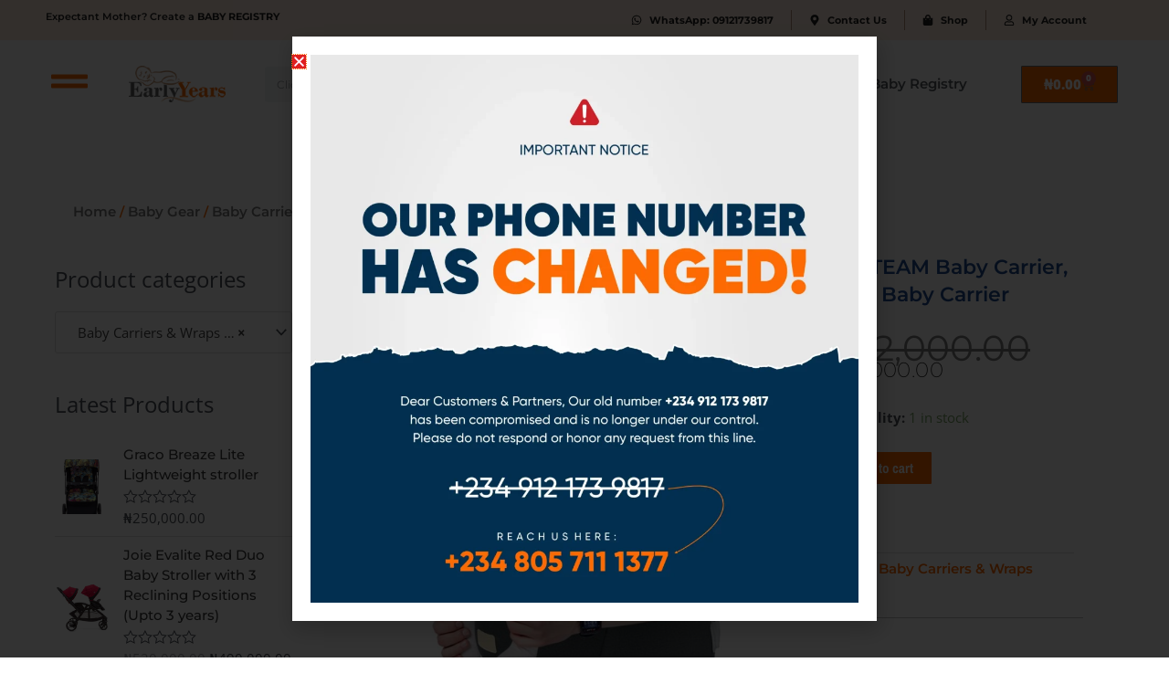

--- FILE ---
content_type: text/html; charset=UTF-8
request_url: https://earlyyears.ng/product/fruiteam-baby-carrier-6-in-1-baby-carrier/
body_size: 54970
content:
<!DOCTYPE html>
<html lang="en-US" prefix="og: https://ogp.me/ns#">
<head>
<meta charset="UTF-8">
<meta name="viewport" content="width=device-width, initial-scale=1">
	 <link rel="profile" href="https://gmpg.org/xfn/11"> 
	 				<script>document.documentElement.className = document.documentElement.className + ' yes-js js_active js'</script>
				<style>img:is([sizes="auto" i], [sizes^="auto," i]) { contain-intrinsic-size: 3000px 1500px }</style>
	
<!-- Search Engine Optimization by Rank Math - https://rankmath.com/ -->
<title>FRUITEAM Baby Carrier, 6-in-1 Baby Carrier - Earlyyears ecommerce website</title>
<meta name="description" content="Excellent Material】-FRUITEAM Baby Carrier uses 100% high quality cotton, soft and close to the skin, protecting the baby&#039;s delicate skin from harm, bringing"/>
<meta name="robots" content="index, follow, max-snippet:-1, max-video-preview:-1, max-image-preview:large"/>
<link rel="canonical" href="https://earlyyears.ng/product/fruiteam-baby-carrier-6-in-1-baby-carrier/" />
<meta property="og:locale" content="en_US" />
<meta property="og:type" content="product" />
<meta property="og:title" content="FRUITEAM Baby Carrier, 6-in-1 Baby Carrier - Earlyyears ecommerce website" />
<meta property="og:description" content="Excellent Material】-FRUITEAM Baby Carrier uses 100% high quality cotton, soft and close to the skin, protecting the baby&#039;s delicate skin from harm, bringing" />
<meta property="og:url" content="https://earlyyears.ng/product/fruiteam-baby-carrier-6-in-1-baby-carrier/" />
<meta property="og:site_name" content="Earlyyears ecommerce website" />
<meta property="og:updated_time" content="2025-12-02T00:56:47+00:00" />
<meta property="og:image" content="https://earlyyears.ng/wp-content/uploads/2022/03/fruit.jpg" />
<meta property="og:image:secure_url" content="https://earlyyears.ng/wp-content/uploads/2022/03/fruit.jpg" />
<meta property="og:image:width" content="1200" />
<meta property="og:image:height" content="1200" />
<meta property="og:image:alt" content="FRUITEAM Baby Carrier, 6-in-1 Baby Carrier" />
<meta property="og:image:type" content="image/jpeg" />
<meta property="product:price:amount" content="58000" />
<meta property="product:price:currency" content="NGN" />
<meta property="product:availability" content="instock" />
<meta name="twitter:card" content="summary_large_image" />
<meta name="twitter:title" content="FRUITEAM Baby Carrier, 6-in-1 Baby Carrier - Earlyyears ecommerce website" />
<meta name="twitter:description" content="Excellent Material】-FRUITEAM Baby Carrier uses 100% high quality cotton, soft and close to the skin, protecting the baby&#039;s delicate skin from harm, bringing" />
<meta name="twitter:image" content="https://earlyyears.ng/wp-content/uploads/2022/03/fruit.jpg" />
<meta name="twitter:label1" content="Price" />
<meta name="twitter:data1" content="&#8358;58,000.00" />
<meta name="twitter:label2" content="Availability" />
<meta name="twitter:data2" content="1 in stock" />
<script type="application/ld+json" class="rank-math-schema">{"@context":"https://schema.org","@graph":[{"@type":["LocalBusiness","Organization"],"@id":"https://earlyyears.ng/#organization","name":"Earlyyears ecommerce website","url":"https://earlyyears.ng","logo":{"@type":"ImageObject","@id":"https://earlyyears.ng/#logo","url":"https://earlyyears.ng/wp-content/uploads/2020/09/Logo.png","contentUrl":"https://earlyyears.ng/wp-content/uploads/2020/09/Logo.png","caption":"Earlyyears ecommerce website","inLanguage":"en-US","width":"136","height":"52"},"openingHours":["Monday,Tuesday,Wednesday,Thursday,Friday,Saturday,Sunday 09:00-17:00"],"image":{"@id":"https://earlyyears.ng/#logo"}},{"@type":"WebSite","@id":"https://earlyyears.ng/#website","url":"https://earlyyears.ng","name":"Earlyyears ecommerce website","publisher":{"@id":"https://earlyyears.ng/#organization"},"inLanguage":"en-US"},{"@type":"ImageObject","@id":"https://earlyyears.ng/wp-content/uploads/2022/03/fruit.jpg","url":"https://earlyyears.ng/wp-content/uploads/2022/03/fruit.jpg","width":"1200","height":"1200","inLanguage":"en-US"},{"@type":"BreadcrumbList","@id":"https://earlyyears.ng/product/fruiteam-baby-carrier-6-in-1-baby-carrier/#breadcrumb","itemListElement":[{"@type":"ListItem","position":"1","item":{"@id":"https://earlyyears.ng","name":"Home"}},{"@type":"ListItem","position":"2","item":{"@id":"https://earlyyears.ng/product-category/baby-gear/baby-carriers-wraps/","name":"Baby Carriers &amp; Wraps"}},{"@type":"ListItem","position":"3","item":{"@id":"https://earlyyears.ng/product/fruiteam-baby-carrier-6-in-1-baby-carrier/","name":"FRUITEAM Baby Carrier, 6-in-1 Baby Carrier"}}]},{"@type":"ItemPage","@id":"https://earlyyears.ng/product/fruiteam-baby-carrier-6-in-1-baby-carrier/#webpage","url":"https://earlyyears.ng/product/fruiteam-baby-carrier-6-in-1-baby-carrier/","name":"FRUITEAM Baby Carrier, 6-in-1 Baby Carrier - Earlyyears ecommerce website","datePublished":"2022-03-04T09:48:38+00:00","dateModified":"2025-12-02T00:56:47+00:00","isPartOf":{"@id":"https://earlyyears.ng/#website"},"primaryImageOfPage":{"@id":"https://earlyyears.ng/wp-content/uploads/2022/03/fruit.jpg"},"inLanguage":"en-US","breadcrumb":{"@id":"https://earlyyears.ng/product/fruiteam-baby-carrier-6-in-1-baby-carrier/#breadcrumb"}},{"@type":"Product","name":"FRUITEAM Baby Carrier, 6-in-1 Baby Carrier - Earlyyears ecommerce website","description":"Excellent Material\u3011-FRUITEAM Baby Carrier uses 100% high quality cotton, soft and close to the skin, protecting the baby's delicate skin from harm, bringing the baby the gentlest care &#x1f52e;\u3010One Size Fits All\u3011-FRUITEAM 6-in-1 Baby Carrier can be suitable for infants and young children from 0-36months, and according to the different ages of children, there are also suitable methods for reference, only to protect the baby's healthy development &#x1f6cd; \u3010Hands Free\u3011-Parents can safely use FRUITEAM Baby Carrier for their baby; and they can free their hands to take other items, and also prevent the baby from accidents and protect the baby at all times &#x1f31f;\u3010Multifunction\u3011-6-in-1 Baby Carrier with Hip Seat can not only provide different methods of use; it can also liberate parents' hands and do their own things; it can also help mothers to recover after childbirth; and provide post-natal insurance for babies and mothers to prevent accidents","category":"Baby Gear &gt; Baby Carriers &amp; Wraps","mainEntityOfPage":{"@id":"https://earlyyears.ng/product/fruiteam-baby-carrier-6-in-1-baby-carrier/#webpage"},"image":[{"@type":"ImageObject","url":"https://earlyyears.ng/wp-content/uploads/2022/03/fruit.jpg","height":"1200","width":"1200"},{"@type":"ImageObject","url":"https://earlyyears.ng/wp-content/uploads/2022/03/fruit-2.jpg","height":"1500","width":"1500"},{"@type":"ImageObject","url":"https://earlyyears.ng/wp-content/uploads/2022/03/fruit-3.jpg","height":"1500","width":"1500"}],"offers":{"@type":"Offer","price":"58000.00","priceCurrency":"NGN","priceValidUntil":"2027-12-31","availability":"https://schema.org/InStock","itemCondition":"NewCondition","url":"https://earlyyears.ng/product/fruiteam-baby-carrier-6-in-1-baby-carrier/","seller":{"@type":"Organization","@id":"https://earlyyears.ng/","name":"Earlyyears ecommerce website","url":"https://earlyyears.ng","logo":"https://earlyyears.ng/wp-content/uploads/2020/09/Logo.png"}},"@id":"https://earlyyears.ng/product/fruiteam-baby-carrier-6-in-1-baby-carrier/#richSnippet"}]}</script>
<!-- /Rank Math WordPress SEO plugin -->

<link rel='dns-prefetch' href='//www.googletagmanager.com' />
<link rel="alternate" type="application/rss+xml" title="Earlyyears ecommerce website &raquo; Feed" href="https://earlyyears.ng/feed/" />
<link rel="alternate" type="application/rss+xml" title="Earlyyears ecommerce website &raquo; Comments Feed" href="https://earlyyears.ng/comments/feed/" />
<link rel="alternate" type="application/rss+xml" title="Earlyyears ecommerce website &raquo; FRUITEAM Baby Carrier, 6-in-1 Baby Carrier Comments Feed" href="https://earlyyears.ng/product/fruiteam-baby-carrier-6-in-1-baby-carrier/feed/" />
<script>
window._wpemojiSettings = {"baseUrl":"https:\/\/s.w.org\/images\/core\/emoji\/16.0.1\/72x72\/","ext":".png","svgUrl":"https:\/\/s.w.org\/images\/core\/emoji\/16.0.1\/svg\/","svgExt":".svg","source":{"concatemoji":"https:\/\/earlyyears.ng\/wp-includes\/js\/wp-emoji-release.min.js?ver=6.8.3"}};
/*! This file is auto-generated */
!function(s,n){var o,i,e;function c(e){try{var t={supportTests:e,timestamp:(new Date).valueOf()};sessionStorage.setItem(o,JSON.stringify(t))}catch(e){}}function p(e,t,n){e.clearRect(0,0,e.canvas.width,e.canvas.height),e.fillText(t,0,0);var t=new Uint32Array(e.getImageData(0,0,e.canvas.width,e.canvas.height).data),a=(e.clearRect(0,0,e.canvas.width,e.canvas.height),e.fillText(n,0,0),new Uint32Array(e.getImageData(0,0,e.canvas.width,e.canvas.height).data));return t.every(function(e,t){return e===a[t]})}function u(e,t){e.clearRect(0,0,e.canvas.width,e.canvas.height),e.fillText(t,0,0);for(var n=e.getImageData(16,16,1,1),a=0;a<n.data.length;a++)if(0!==n.data[a])return!1;return!0}function f(e,t,n,a){switch(t){case"flag":return n(e,"\ud83c\udff3\ufe0f\u200d\u26a7\ufe0f","\ud83c\udff3\ufe0f\u200b\u26a7\ufe0f")?!1:!n(e,"\ud83c\udde8\ud83c\uddf6","\ud83c\udde8\u200b\ud83c\uddf6")&&!n(e,"\ud83c\udff4\udb40\udc67\udb40\udc62\udb40\udc65\udb40\udc6e\udb40\udc67\udb40\udc7f","\ud83c\udff4\u200b\udb40\udc67\u200b\udb40\udc62\u200b\udb40\udc65\u200b\udb40\udc6e\u200b\udb40\udc67\u200b\udb40\udc7f");case"emoji":return!a(e,"\ud83e\udedf")}return!1}function g(e,t,n,a){var r="undefined"!=typeof WorkerGlobalScope&&self instanceof WorkerGlobalScope?new OffscreenCanvas(300,150):s.createElement("canvas"),o=r.getContext("2d",{willReadFrequently:!0}),i=(o.textBaseline="top",o.font="600 32px Arial",{});return e.forEach(function(e){i[e]=t(o,e,n,a)}),i}function t(e){var t=s.createElement("script");t.src=e,t.defer=!0,s.head.appendChild(t)}"undefined"!=typeof Promise&&(o="wpEmojiSettingsSupports",i=["flag","emoji"],n.supports={everything:!0,everythingExceptFlag:!0},e=new Promise(function(e){s.addEventListener("DOMContentLoaded",e,{once:!0})}),new Promise(function(t){var n=function(){try{var e=JSON.parse(sessionStorage.getItem(o));if("object"==typeof e&&"number"==typeof e.timestamp&&(new Date).valueOf()<e.timestamp+604800&&"object"==typeof e.supportTests)return e.supportTests}catch(e){}return null}();if(!n){if("undefined"!=typeof Worker&&"undefined"!=typeof OffscreenCanvas&&"undefined"!=typeof URL&&URL.createObjectURL&&"undefined"!=typeof Blob)try{var e="postMessage("+g.toString()+"("+[JSON.stringify(i),f.toString(),p.toString(),u.toString()].join(",")+"));",a=new Blob([e],{type:"text/javascript"}),r=new Worker(URL.createObjectURL(a),{name:"wpTestEmojiSupports"});return void(r.onmessage=function(e){c(n=e.data),r.terminate(),t(n)})}catch(e){}c(n=g(i,f,p,u))}t(n)}).then(function(e){for(var t in e)n.supports[t]=e[t],n.supports.everything=n.supports.everything&&n.supports[t],"flag"!==t&&(n.supports.everythingExceptFlag=n.supports.everythingExceptFlag&&n.supports[t]);n.supports.everythingExceptFlag=n.supports.everythingExceptFlag&&!n.supports.flag,n.DOMReady=!1,n.readyCallback=function(){n.DOMReady=!0}}).then(function(){return e}).then(function(){var e;n.supports.everything||(n.readyCallback(),(e=n.source||{}).concatemoji?t(e.concatemoji):e.wpemoji&&e.twemoji&&(t(e.twemoji),t(e.wpemoji)))}))}((window,document),window._wpemojiSettings);
</script>

<link rel='stylesheet' id='astra-theme-css-css' href='https://earlyyears.ng/wp-content/themes/astra/assets/css/minified/style.min.css?ver=4.5.0' media='all' />
<style id='astra-theme-css-inline-css'>
.ast-no-sidebar .entry-content .alignfull {margin-left: calc( -50vw + 50%);margin-right: calc( -50vw + 50%);max-width: 100vw;width: 100vw;}.ast-no-sidebar .entry-content .alignwide {margin-left: calc(-41vw + 50%);margin-right: calc(-41vw + 50%);max-width: unset;width: unset;}.ast-no-sidebar .entry-content .alignfull .alignfull,.ast-no-sidebar .entry-content .alignfull .alignwide,.ast-no-sidebar .entry-content .alignwide .alignfull,.ast-no-sidebar .entry-content .alignwide .alignwide,.ast-no-sidebar .entry-content .wp-block-column .alignfull,.ast-no-sidebar .entry-content .wp-block-column .alignwide{width: 100%;margin-left: auto;margin-right: auto;}.wp-block-gallery,.blocks-gallery-grid {margin: 0;}.wp-block-separator {max-width: 100px;}.wp-block-separator.is-style-wide,.wp-block-separator.is-style-dots {max-width: none;}.entry-content .has-2-columns .wp-block-column:first-child {padding-right: 10px;}.entry-content .has-2-columns .wp-block-column:last-child {padding-left: 10px;}@media (max-width: 782px) {.entry-content .wp-block-columns .wp-block-column {flex-basis: 100%;}.entry-content .has-2-columns .wp-block-column:first-child {padding-right: 0;}.entry-content .has-2-columns .wp-block-column:last-child {padding-left: 0;}}body .entry-content .wp-block-latest-posts {margin-left: 0;}body .entry-content .wp-block-latest-posts li {list-style: none;}.ast-no-sidebar .ast-container .entry-content .wp-block-latest-posts {margin-left: 0;}.ast-header-break-point .entry-content .alignwide {margin-left: auto;margin-right: auto;}.entry-content .blocks-gallery-item img {margin-bottom: auto;}.wp-block-pullquote {border-top: 4px solid #555d66;border-bottom: 4px solid #555d66;color: #40464d;}:root{--ast-container-default-xlg-padding:6.67em;--ast-container-default-lg-padding:5.67em;--ast-container-default-slg-padding:4.34em;--ast-container-default-md-padding:3.34em;--ast-container-default-sm-padding:6.67em;--ast-container-default-xs-padding:2.4em;--ast-container-default-xxs-padding:1.4em;--ast-code-block-background:#EEEEEE;--ast-comment-inputs-background:#FAFAFA;}html{font-size:93.75%;}a,.page-title{color:var(--ast-global-color-0);}a:hover,a:focus{color:var(--ast-global-color-1);}body,button,input,select,textarea,.ast-button,.ast-custom-button{font-family:-apple-system,BlinkMacSystemFont,Segoe UI,Roboto,Oxygen-Sans,Ubuntu,Cantarell,Helvetica Neue,sans-serif;font-weight:inherit;font-size:15px;font-size:1rem;line-height:1.6em;}blockquote{color:var(--ast-global-color-3);}.site-title{font-size:35px;font-size:2.3333333333333rem;display:block;}.site-header .site-description{font-size:15px;font-size:1rem;display:none;}.entry-title{font-size:30px;font-size:2rem;}h1,.entry-content h1{font-size:40px;font-size:2.6666666666667rem;line-height:1.4em;}h2,.entry-content h2{font-size:30px;font-size:2rem;line-height:1.25em;}h3,.entry-content h3{font-size:25px;font-size:1.6666666666667rem;line-height:1.2em;}h4,.entry-content h4{font-size:20px;font-size:1.3333333333333rem;line-height:1.2em;}h5,.entry-content h5{font-size:18px;font-size:1.2rem;line-height:1.2em;}h6,.entry-content h6{font-size:15px;font-size:1rem;line-height:1.25em;}::selection{background-color:var(--ast-global-color-0);color:#ffffff;}body,h1,.entry-title a,.entry-content h1,h2,.entry-content h2,h3,.entry-content h3,h4,.entry-content h4,h5,.entry-content h5,h6,.entry-content h6{color:var(--ast-global-color-3);}.tagcloud a:hover,.tagcloud a:focus,.tagcloud a.current-item{color:#ffffff;border-color:var(--ast-global-color-0);background-color:var(--ast-global-color-0);}input:focus,input[type="text"]:focus,input[type="email"]:focus,input[type="url"]:focus,input[type="password"]:focus,input[type="reset"]:focus,input[type="search"]:focus,textarea:focus{border-color:var(--ast-global-color-0);}input[type="radio"]:checked,input[type=reset],input[type="checkbox"]:checked,input[type="checkbox"]:hover:checked,input[type="checkbox"]:focus:checked,input[type=range]::-webkit-slider-thumb{border-color:var(--ast-global-color-0);background-color:var(--ast-global-color-0);box-shadow:none;}.site-footer a:hover + .post-count,.site-footer a:focus + .post-count{background:var(--ast-global-color-0);border-color:var(--ast-global-color-0);}.single .nav-links .nav-previous,.single .nav-links .nav-next{color:var(--ast-global-color-0);}.entry-meta,.entry-meta *{line-height:1.45;color:var(--ast-global-color-0);}.entry-meta a:hover,.entry-meta a:hover *,.entry-meta a:focus,.entry-meta a:focus *,.page-links > .page-link,.page-links .page-link:hover,.post-navigation a:hover{color:var(--ast-global-color-1);}#cat option,.secondary .calendar_wrap thead a,.secondary .calendar_wrap thead a:visited{color:var(--ast-global-color-0);}.secondary .calendar_wrap #today,.ast-progress-val span{background:var(--ast-global-color-0);}.secondary a:hover + .post-count,.secondary a:focus + .post-count{background:var(--ast-global-color-0);border-color:var(--ast-global-color-0);}.calendar_wrap #today > a{color:#ffffff;}.page-links .page-link,.single .post-navigation a{color:var(--ast-global-color-0);}.ast-search-menu-icon .search-form button.search-submit{padding:0 4px;}.ast-search-menu-icon form.search-form{padding-right:0;}.ast-search-menu-icon.slide-search input.search-field{width:0;}.ast-header-search .ast-search-menu-icon.ast-dropdown-active .search-form,.ast-header-search .ast-search-menu-icon.ast-dropdown-active .search-field:focus{border-color:var(--ast-global-color-0);transition:all 0.2s;}.search-form input.search-field:focus{outline:none;}.widget-title,.widget .wp-block-heading{font-size:21px;font-size:1.4rem;color:var(--ast-global-color-3);}a:focus-visible,.ast-menu-toggle:focus-visible,.site .skip-link:focus-visible,.wp-block-loginout input:focus-visible,.wp-block-search.wp-block-search__button-inside .wp-block-search__inside-wrapper,.ast-header-navigation-arrow:focus-visible,.woocommerce .wc-proceed-to-checkout > .checkout-button:focus-visible,.woocommerce .woocommerce-MyAccount-navigation ul li a:focus-visible,.ast-orders-table__row .ast-orders-table__cell:focus-visible,.woocommerce .woocommerce-order-details .order-again > .button:focus-visible,.woocommerce .woocommerce-message a.button.wc-forward:focus-visible,.woocommerce #minus_qty:focus-visible,.woocommerce #plus_qty:focus-visible,a#ast-apply-coupon:focus-visible,.woocommerce .woocommerce-info a:focus-visible,.woocommerce .astra-shop-summary-wrap a:focus-visible,.woocommerce a.wc-forward:focus-visible,#ast-apply-coupon:focus-visible,.woocommerce-js .woocommerce-mini-cart-item a.remove:focus-visible{outline-style:dotted;outline-color:inherit;outline-width:thin;border-color:transparent;}input:focus,input[type="text"]:focus,input[type="email"]:focus,input[type="url"]:focus,input[type="password"]:focus,input[type="reset"]:focus,input[type="number"]:focus,textarea:focus,.wp-block-search__input:focus,[data-section="section-header-mobile-trigger"] .ast-button-wrap .ast-mobile-menu-trigger-minimal:focus,.ast-mobile-popup-drawer.active .menu-toggle-close:focus,.woocommerce-ordering select.orderby:focus,#ast-scroll-top:focus,#coupon_code:focus,.woocommerce-page #comment:focus,.woocommerce #reviews #respond input#submit:focus,.woocommerce a.add_to_cart_button:focus,.woocommerce .button.single_add_to_cart_button:focus,.woocommerce .woocommerce-cart-form button:focus,.woocommerce .woocommerce-cart-form__cart-item .quantity .qty:focus,.woocommerce .woocommerce-billing-fields .woocommerce-billing-fields__field-wrapper .woocommerce-input-wrapper > .input-text:focus,.woocommerce #order_comments:focus,.woocommerce #place_order:focus,.woocommerce .woocommerce-address-fields .woocommerce-address-fields__field-wrapper .woocommerce-input-wrapper > .input-text:focus,.woocommerce .woocommerce-MyAccount-content form button:focus,.woocommerce .woocommerce-MyAccount-content .woocommerce-EditAccountForm .woocommerce-form-row .woocommerce-Input.input-text:focus,.woocommerce .ast-woocommerce-container .woocommerce-pagination ul.page-numbers li a:focus,body #content .woocommerce form .form-row .select2-container--default .select2-selection--single:focus,#ast-coupon-code:focus,.woocommerce.woocommerce-js .quantity input[type=number]:focus,.woocommerce-js .woocommerce-mini-cart-item .quantity input[type=number]:focus,.woocommerce p#ast-coupon-trigger:focus{border-style:dotted;border-color:inherit;border-width:thin;outline-color:transparent;}.main-header-menu .menu-link,.ast-header-custom-item a{color:var(--ast-global-color-3);}.main-header-menu .menu-item:hover > .menu-link,.main-header-menu .menu-item:hover > .ast-menu-toggle,.main-header-menu .ast-masthead-custom-menu-items a:hover,.main-header-menu .menu-item.focus > .menu-link,.main-header-menu .menu-item.focus > .ast-menu-toggle,.main-header-menu .current-menu-item > .menu-link,.main-header-menu .current-menu-ancestor > .menu-link,.main-header-menu .current-menu-item > .ast-menu-toggle,.main-header-menu .current-menu-ancestor > .ast-menu-toggle{color:var(--ast-global-color-0);}.header-main-layout-3 .ast-main-header-bar-alignment{margin-right:auto;}.header-main-layout-2 .site-header-section-left .ast-site-identity{text-align:left;}.ast-logo-title-inline .site-logo-img{padding-right:1em;}.site-logo-img img{ transition:all 0.2s linear;}.ast-header-break-point .ast-mobile-menu-buttons-minimal.menu-toggle{background:transparent;color:var(--ast-global-color-0);}.ast-header-break-point .ast-mobile-menu-buttons-outline.menu-toggle{background:transparent;border:1px solid var(--ast-global-color-0);color:var(--ast-global-color-0);}.ast-header-break-point .ast-mobile-menu-buttons-fill.menu-toggle{background:var(--ast-global-color-0);}.ast-page-builder-template .hentry {margin: 0;}.ast-page-builder-template .site-content > .ast-container {max-width: 100%;padding: 0;}.ast-page-builder-template .site-content #primary {padding: 0;margin: 0;}.ast-page-builder-template .no-results {text-align: center;margin: 4em auto;}.ast-page-builder-template .ast-pagination {padding: 2em;}.ast-page-builder-template .entry-header.ast-no-title.ast-no-thumbnail {margin-top: 0;}.ast-page-builder-template .entry-header.ast-header-without-markup {margin-top: 0;margin-bottom: 0;}.ast-page-builder-template .entry-header.ast-no-title.ast-no-meta {margin-bottom: 0;}.ast-page-builder-template.single .post-navigation {padding-bottom: 2em;}.ast-page-builder-template.single-post .site-content > .ast-container {max-width: 100%;}.ast-page-builder-template .entry-header {margin-top: 4em;margin-left: auto;margin-right: auto;padding-left: 20px;padding-right: 20px;}.single.ast-page-builder-template .entry-header {padding-left: 20px;padding-right: 20px;}.ast-page-builder-template .ast-archive-description {margin: 4em auto 0;padding-left: 20px;padding-right: 20px;}.ast-page-builder-template.ast-no-sidebar .entry-content .alignwide {margin-left: 0;margin-right: 0;}.footer-adv .footer-adv-overlay{border-top-style:solid;border-top-color:#7a7a7a;}.wp-block-buttons.aligncenter{justify-content:center;}@media (min-width:1200px){.wp-block-group .has-background{padding:20px;}}@media (min-width:1200px){.ast-no-sidebar.ast-separate-container .entry-content .wp-block-group.alignwide,.ast-no-sidebar.ast-separate-container .entry-content .wp-block-cover.alignwide{margin-left:-20px;margin-right:-20px;padding-left:20px;padding-right:20px;}.ast-no-sidebar.ast-separate-container .entry-content .wp-block-cover.alignfull,.ast-no-sidebar.ast-separate-container .entry-content .wp-block-group.alignfull{margin-left:-6.67em;margin-right:-6.67em;padding-left:6.67em;padding-right:6.67em;}}@media (min-width:1200px){.wp-block-cover-image.alignwide .wp-block-cover__inner-container,.wp-block-cover.alignwide .wp-block-cover__inner-container,.wp-block-cover-image.alignfull .wp-block-cover__inner-container,.wp-block-cover.alignfull .wp-block-cover__inner-container{width:100%;}}.wp-block-image.aligncenter{margin-left:auto;margin-right:auto;}.wp-block-table.aligncenter{margin-left:auto;margin-right:auto;}.wp-block-buttons .wp-block-button.is-style-outline .wp-block-button__link,.ast-outline-button{border-top-width:2px;border-right-width:2px;border-bottom-width:2px;border-left-width:2px;font-family:inherit;font-weight:inherit;line-height:1em;background-color:transparent;}.entry-content[ast-blocks-layout] > figure{margin-bottom:1em;}@media (max-width:921px){.ast-separate-container #primary,.ast-separate-container #secondary{padding:1.5em 0;}#primary,#secondary{padding:1.5em 0;margin:0;}.ast-left-sidebar #content > .ast-container{display:flex;flex-direction:column-reverse;width:100%;}.ast-separate-container .ast-article-post,.ast-separate-container .ast-article-single{padding:1.5em 2.14em;}.ast-author-box img.avatar{margin:20px 0 0 0;}}@media (min-width:922px){.ast-separate-container.ast-right-sidebar #primary,.ast-separate-container.ast-left-sidebar #primary{border:0;}.search-no-results.ast-separate-container #primary{margin-bottom:4em;}}.wp-block-button .wp-block-button__link{color:#ffffff;}.wp-block-button .wp-block-button__link:hover,.wp-block-button .wp-block-button__link:focus{color:#ffffff;background-color:var(--ast-global-color-1);border-color:var(--ast-global-color-1);}.elementor-widget-heading h1.elementor-heading-title{line-height:1.4em;}.elementor-widget-heading h2.elementor-heading-title{line-height:1.25em;}.elementor-widget-heading h3.elementor-heading-title{line-height:1.2em;}.elementor-widget-heading h4.elementor-heading-title{line-height:1.2em;}.elementor-widget-heading h5.elementor-heading-title{line-height:1.2em;}.elementor-widget-heading h6.elementor-heading-title{line-height:1.25em;}.wp-block-button .wp-block-button__link{border-top-width:0;border-right-width:0;border-left-width:0;border-bottom-width:0;border-color:var(--ast-global-color-0);background-color:var(--ast-global-color-0);color:#ffffff;font-family:inherit;font-weight:inherit;line-height:1em;padding-top:10px;padding-right:40px;padding-bottom:10px;padding-left:40px;}.menu-toggle,button,.ast-button,.ast-custom-button,.button,input#submit,input[type="button"],input[type="submit"],input[type="reset"]{border-style:solid;border-top-width:0;border-right-width:0;border-left-width:0;border-bottom-width:0;color:#ffffff;border-color:var(--ast-global-color-0);background-color:var(--ast-global-color-0);padding-top:10px;padding-right:40px;padding-bottom:10px;padding-left:40px;font-family:inherit;font-weight:inherit;line-height:1em;}button:focus,.menu-toggle:hover,button:hover,.ast-button:hover,.ast-custom-button:hover .button:hover,.ast-custom-button:hover ,input[type=reset]:hover,input[type=reset]:focus,input#submit:hover,input#submit:focus,input[type="button"]:hover,input[type="button"]:focus,input[type="submit"]:hover,input[type="submit"]:focus{color:#ffffff;background-color:var(--ast-global-color-1);border-color:var(--ast-global-color-1);}@media (max-width:921px){.ast-mobile-header-stack .main-header-bar .ast-search-menu-icon{display:inline-block;}.ast-header-break-point.ast-header-custom-item-outside .ast-mobile-header-stack .main-header-bar .ast-search-icon{margin:0;}.ast-comment-avatar-wrap img{max-width:2.5em;}.ast-separate-container .ast-comment-list li.depth-1{padding:1.5em 2.14em;}.ast-separate-container .comment-respond{padding:2em 2.14em;}.ast-comment-meta{padding:0 1.8888em 1.3333em;}}@media (min-width:544px){.ast-container{max-width:100%;}}@media (max-width:544px){.ast-separate-container .ast-article-post,.ast-separate-container .ast-article-single,.ast-separate-container .comments-title,.ast-separate-container .ast-archive-description{padding:1.5em 1em;}.ast-separate-container #content .ast-container{padding-left:0.54em;padding-right:0.54em;}.ast-separate-container .ast-comment-list li.depth-1{padding:1.5em 1em;margin-bottom:1.5em;}.ast-separate-container .ast-comment-list .bypostauthor{padding:.5em;}.ast-search-menu-icon.ast-dropdown-active .search-field{width:170px;}.site-branding img,.site-header .site-logo-img .custom-logo-link img{max-width:100%;}}.ast-no-sidebar.ast-separate-container .entry-content .alignfull {margin-left: -6.67em;margin-right: -6.67em;width: auto;}@media (max-width: 1200px) {.ast-no-sidebar.ast-separate-container .entry-content .alignfull {margin-left: -2.4em;margin-right: -2.4em;}}@media (max-width: 768px) {.ast-no-sidebar.ast-separate-container .entry-content .alignfull {margin-left: -2.14em;margin-right: -2.14em;}}@media (max-width: 544px) {.ast-no-sidebar.ast-separate-container .entry-content .alignfull {margin-left: -1em;margin-right: -1em;}}.ast-no-sidebar.ast-separate-container .entry-content .alignwide {margin-left: -20px;margin-right: -20px;}.ast-no-sidebar.ast-separate-container .entry-content .wp-block-column .alignfull,.ast-no-sidebar.ast-separate-container .entry-content .wp-block-column .alignwide {margin-left: auto;margin-right: auto;width: 100%;}@media (max-width:921px){.site-title{display:block;}.site-header .site-description{display:none;}.entry-title{font-size:30px;}h1,.entry-content h1{font-size:30px;}h2,.entry-content h2{font-size:25px;}h3,.entry-content h3{font-size:20px;}}@media (max-width:544px){.site-title{display:block;}.site-header .site-description{display:none;}.entry-title{font-size:30px;}h1,.entry-content h1{font-size:30px;}h2,.entry-content h2{font-size:25px;}h3,.entry-content h3{font-size:20px;}}@media (max-width:921px){html{font-size:85.5%;}}@media (max-width:544px){html{font-size:85.5%;}}@media (min-width:922px){.ast-container{max-width:1240px;}}@font-face {font-family: "Astra";src: url(https://earlyyears.ng/wp-content/themes/astra/assets/fonts/astra.woff) format("woff"),url(https://earlyyears.ng/wp-content/themes/astra/assets/fonts/astra.ttf) format("truetype"),url(https://earlyyears.ng/wp-content/themes/astra/assets/fonts/astra.svg#astra) format("svg");font-weight: normal;font-style: normal;font-display: fallback;}@media (max-width:921px) {.main-header-bar .main-header-bar-navigation{display:none;}}.ast-desktop .main-header-menu.submenu-with-border .sub-menu,.ast-desktop .main-header-menu.submenu-with-border .astra-full-megamenu-wrapper{border-color:var(--ast-global-color-0);}.ast-desktop .main-header-menu.submenu-with-border .sub-menu{border-top-width:2px;border-right-width:0px;border-left-width:0px;border-bottom-width:0px;border-style:solid;}.ast-desktop .main-header-menu.submenu-with-border .sub-menu .sub-menu{top:-2px;}.ast-desktop .main-header-menu.submenu-with-border .sub-menu .menu-link,.ast-desktop .main-header-menu.submenu-with-border .children .menu-link{border-bottom-width:0px;border-style:solid;border-color:#eaeaea;}@media (min-width:922px){.main-header-menu .sub-menu .menu-item.ast-left-align-sub-menu:hover > .sub-menu,.main-header-menu .sub-menu .menu-item.ast-left-align-sub-menu.focus > .sub-menu{margin-left:-0px;}}.ast-small-footer{border-top-style:solid;border-top-width:1px;border-top-color:#7a7a7a;}.ast-small-footer-wrap{text-align:center;}.ast-header-break-point.ast-header-custom-item-inside .main-header-bar .main-header-bar-navigation .ast-search-icon {display: none;}.ast-header-break-point.ast-header-custom-item-inside .main-header-bar .ast-search-menu-icon .search-form {padding: 0;display: block;overflow: hidden;}.ast-header-break-point .ast-header-custom-item .widget:last-child {margin-bottom: 1em;}.ast-header-custom-item .widget {margin: 0.5em;display: inline-block;vertical-align: middle;}.ast-header-custom-item .widget p {margin-bottom: 0;}.ast-header-custom-item .widget li {width: auto;}.ast-header-custom-item-inside .button-custom-menu-item .menu-link {display: none;}.ast-header-custom-item-inside.ast-header-break-point .button-custom-menu-item .ast-custom-button-link {display: none;}.ast-header-custom-item-inside.ast-header-break-point .button-custom-menu-item .menu-link {display: block;}.ast-header-break-point.ast-header-custom-item-outside .main-header-bar .ast-search-icon {margin-right: 1em;}.ast-header-break-point.ast-header-custom-item-inside .main-header-bar .ast-search-menu-icon .search-field,.ast-header-break-point.ast-header-custom-item-inside .main-header-bar .ast-search-menu-icon.ast-inline-search .search-field {width: 100%;padding-right: 5.5em;}.ast-header-break-point.ast-header-custom-item-inside .main-header-bar .ast-search-menu-icon .search-submit {display: block;position: absolute;height: 100%;top: 0;right: 0;padding: 0 1em;border-radius: 0;}.ast-header-break-point .ast-header-custom-item .ast-masthead-custom-menu-items {padding-left: 20px;padding-right: 20px;margin-bottom: 1em;margin-top: 1em;}.ast-header-custom-item-inside.ast-header-break-point .button-custom-menu-item {padding-left: 0;padding-right: 0;margin-top: 0;margin-bottom: 0;}.astra-icon-down_arrow::after {content: "\e900";font-family: Astra;}.astra-icon-close::after {content: "\e5cd";font-family: Astra;}.astra-icon-drag_handle::after {content: "\e25d";font-family: Astra;}.astra-icon-format_align_justify::after {content: "\e235";font-family: Astra;}.astra-icon-menu::after {content: "\e5d2";font-family: Astra;}.astra-icon-reorder::after {content: "\e8fe";font-family: Astra;}.astra-icon-search::after {content: "\e8b6";font-family: Astra;}.astra-icon-zoom_in::after {content: "\e56b";font-family: Astra;}.astra-icon-check-circle::after {content: "\e901";font-family: Astra;}.astra-icon-shopping-cart::after {content: "\f07a";font-family: Astra;}.astra-icon-shopping-bag::after {content: "\f290";font-family: Astra;}.astra-icon-shopping-basket::after {content: "\f291";font-family: Astra;}.astra-icon-circle-o::after {content: "\e903";font-family: Astra;}.astra-icon-certificate::after {content: "\e902";font-family: Astra;}blockquote {padding: 1.2em;}:root .has-ast-global-color-0-color{color:var(--ast-global-color-0);}:root .has-ast-global-color-0-background-color{background-color:var(--ast-global-color-0);}:root .wp-block-button .has-ast-global-color-0-color{color:var(--ast-global-color-0);}:root .wp-block-button .has-ast-global-color-0-background-color{background-color:var(--ast-global-color-0);}:root .has-ast-global-color-1-color{color:var(--ast-global-color-1);}:root .has-ast-global-color-1-background-color{background-color:var(--ast-global-color-1);}:root .wp-block-button .has-ast-global-color-1-color{color:var(--ast-global-color-1);}:root .wp-block-button .has-ast-global-color-1-background-color{background-color:var(--ast-global-color-1);}:root .has-ast-global-color-2-color{color:var(--ast-global-color-2);}:root .has-ast-global-color-2-background-color{background-color:var(--ast-global-color-2);}:root .wp-block-button .has-ast-global-color-2-color{color:var(--ast-global-color-2);}:root .wp-block-button .has-ast-global-color-2-background-color{background-color:var(--ast-global-color-2);}:root .has-ast-global-color-3-color{color:var(--ast-global-color-3);}:root .has-ast-global-color-3-background-color{background-color:var(--ast-global-color-3);}:root .wp-block-button .has-ast-global-color-3-color{color:var(--ast-global-color-3);}:root .wp-block-button .has-ast-global-color-3-background-color{background-color:var(--ast-global-color-3);}:root .has-ast-global-color-4-color{color:var(--ast-global-color-4);}:root .has-ast-global-color-4-background-color{background-color:var(--ast-global-color-4);}:root .wp-block-button .has-ast-global-color-4-color{color:var(--ast-global-color-4);}:root .wp-block-button .has-ast-global-color-4-background-color{background-color:var(--ast-global-color-4);}:root .has-ast-global-color-5-color{color:var(--ast-global-color-5);}:root .has-ast-global-color-5-background-color{background-color:var(--ast-global-color-5);}:root .wp-block-button .has-ast-global-color-5-color{color:var(--ast-global-color-5);}:root .wp-block-button .has-ast-global-color-5-background-color{background-color:var(--ast-global-color-5);}:root .has-ast-global-color-6-color{color:var(--ast-global-color-6);}:root .has-ast-global-color-6-background-color{background-color:var(--ast-global-color-6);}:root .wp-block-button .has-ast-global-color-6-color{color:var(--ast-global-color-6);}:root .wp-block-button .has-ast-global-color-6-background-color{background-color:var(--ast-global-color-6);}:root .has-ast-global-color-7-color{color:var(--ast-global-color-7);}:root .has-ast-global-color-7-background-color{background-color:var(--ast-global-color-7);}:root .wp-block-button .has-ast-global-color-7-color{color:var(--ast-global-color-7);}:root .wp-block-button .has-ast-global-color-7-background-color{background-color:var(--ast-global-color-7);}:root .has-ast-global-color-8-color{color:var(--ast-global-color-8);}:root .has-ast-global-color-8-background-color{background-color:var(--ast-global-color-8);}:root .wp-block-button .has-ast-global-color-8-color{color:var(--ast-global-color-8);}:root .wp-block-button .has-ast-global-color-8-background-color{background-color:var(--ast-global-color-8);}:root{--ast-global-color-0:#0170B9;--ast-global-color-1:#3a3a3a;--ast-global-color-2:#3a3a3a;--ast-global-color-3:#4B4F58;--ast-global-color-4:#F5F5F5;--ast-global-color-5:#FFFFFF;--ast-global-color-6:#E5E5E5;--ast-global-color-7:#424242;--ast-global-color-8:#000000;}:root {--ast-border-color : #dddddd;}.ast-breadcrumbs .trail-browse,.ast-breadcrumbs .trail-items,.ast-breadcrumbs .trail-items li{display:inline-block;margin:0;padding:0;border:none;background:inherit;text-indent:0;text-decoration:none;}.ast-breadcrumbs .trail-browse{font-size:inherit;font-style:inherit;font-weight:inherit;color:inherit;}.ast-breadcrumbs .trail-items{list-style:none;}.trail-items li::after{padding:0 0.3em;content:"\00bb";}.trail-items li:last-of-type::after{display:none;}h1,.entry-content h1,h2,.entry-content h2,h3,.entry-content h3,h4,.entry-content h4,h5,.entry-content h5,h6,.entry-content h6{color:var(--ast-global-color-2);}.elementor-template-full-width .ast-container{display:block;}.elementor-screen-only,.screen-reader-text,.screen-reader-text span,.ui-helper-hidden-accessible{top:0 !important;}@media (max-width:544px){.elementor-element .elementor-wc-products .woocommerce[class*="columns-"] ul.products li.product{width:auto;margin:0;}.elementor-element .woocommerce .woocommerce-result-count{float:none;}}.ast-header-break-point .main-header-bar{border-bottom-width:1px;}@media (min-width:922px){.main-header-bar{border-bottom-width:1px;}}.main-header-menu .menu-item, #astra-footer-menu .menu-item, .main-header-bar .ast-masthead-custom-menu-items{-js-display:flex;display:flex;-webkit-box-pack:center;-webkit-justify-content:center;-moz-box-pack:center;-ms-flex-pack:center;justify-content:center;-webkit-box-orient:vertical;-webkit-box-direction:normal;-webkit-flex-direction:column;-moz-box-orient:vertical;-moz-box-direction:normal;-ms-flex-direction:column;flex-direction:column;}.main-header-menu > .menu-item > .menu-link, #astra-footer-menu > .menu-item > .menu-link{height:100%;-webkit-box-align:center;-webkit-align-items:center;-moz-box-align:center;-ms-flex-align:center;align-items:center;-js-display:flex;display:flex;}.ast-primary-menu-disabled .main-header-bar .ast-masthead-custom-menu-items{flex:unset;}.main-header-menu .sub-menu .menu-item.menu-item-has-children > .menu-link:after{position:absolute;right:1em;top:50%;transform:translate(0,-50%) rotate(270deg);}.ast-header-break-point .main-header-bar .main-header-bar-navigation .page_item_has_children > .ast-menu-toggle::before, .ast-header-break-point .main-header-bar .main-header-bar-navigation .menu-item-has-children > .ast-menu-toggle::before, .ast-mobile-popup-drawer .main-header-bar-navigation .menu-item-has-children>.ast-menu-toggle::before, .ast-header-break-point .ast-mobile-header-wrap .main-header-bar-navigation .menu-item-has-children > .ast-menu-toggle::before{font-weight:bold;content:"\e900";font-family:Astra;text-decoration:inherit;display:inline-block;}.ast-header-break-point .main-navigation ul.sub-menu .menu-item .menu-link:before{content:"\e900";font-family:Astra;font-size:.65em;text-decoration:inherit;display:inline-block;transform:translate(0, -2px) rotateZ(270deg);margin-right:5px;}.widget_search .search-form:after{font-family:Astra;font-size:1.2em;font-weight:normal;content:"\e8b6";position:absolute;top:50%;right:15px;transform:translate(0, -50%);}.astra-search-icon::before{content:"\e8b6";font-family:Astra;font-style:normal;font-weight:normal;text-decoration:inherit;text-align:center;-webkit-font-smoothing:antialiased;-moz-osx-font-smoothing:grayscale;z-index:3;}.main-header-bar .main-header-bar-navigation .page_item_has_children > a:after, .main-header-bar .main-header-bar-navigation .menu-item-has-children > a:after, .menu-item-has-children .ast-header-navigation-arrow:after{content:"\e900";display:inline-block;font-family:Astra;font-size:.6rem;font-weight:bold;text-rendering:auto;-webkit-font-smoothing:antialiased;-moz-osx-font-smoothing:grayscale;margin-left:10px;line-height:normal;}.menu-item-has-children .sub-menu .ast-header-navigation-arrow:after{margin-left:0;}.ast-mobile-popup-drawer .main-header-bar-navigation .ast-submenu-expanded>.ast-menu-toggle::before{transform:rotateX(180deg);}.ast-header-break-point .main-header-bar-navigation .menu-item-has-children > .menu-link:after{display:none;}.ast-separate-container .blog-layout-1, .ast-separate-container .blog-layout-2, .ast-separate-container .blog-layout-3{background-color:transparent;background-image:none;}.ast-separate-container .ast-article-post{background-color:var(--ast-global-color-5);;}@media (max-width:921px){.ast-separate-container .ast-article-post{background-color:var(--ast-global-color-5);;}}@media (max-width:544px){.ast-separate-container .ast-article-post{background-color:var(--ast-global-color-5);;}}.ast-separate-container .ast-article-single:not(.ast-related-post), .ast-separate-container .comments-area .comment-respond,.ast-separate-container .comments-area .ast-comment-list li, .woocommerce.ast-separate-container .ast-woocommerce-container, .ast-separate-container .error-404, .ast-separate-container .no-results, .single.ast-separate-container  .ast-author-meta, .ast-separate-container .related-posts-title-wrapper,.ast-separate-container .comments-count-wrapper, .ast-box-layout.ast-plain-container .site-content,.ast-padded-layout.ast-plain-container .site-content, .ast-separate-container .comments-area .comments-title, .ast-separate-container .ast-archive-description{background-color:var(--ast-global-color-5);;}@media (max-width:921px){.ast-separate-container .ast-article-single:not(.ast-related-post), .ast-separate-container .comments-area .comment-respond,.ast-separate-container .comments-area .ast-comment-list li, .woocommerce.ast-separate-container .ast-woocommerce-container, .ast-separate-container .error-404, .ast-separate-container .no-results, .single.ast-separate-container  .ast-author-meta, .ast-separate-container .related-posts-title-wrapper,.ast-separate-container .comments-count-wrapper, .ast-box-layout.ast-plain-container .site-content,.ast-padded-layout.ast-plain-container .site-content, .ast-separate-container .comments-area .comments-title, .ast-separate-container .ast-archive-description{background-color:var(--ast-global-color-5);;}}@media (max-width:544px){.ast-separate-container .ast-article-single:not(.ast-related-post), .ast-separate-container .comments-area .comment-respond,.ast-separate-container .comments-area .ast-comment-list li, .woocommerce.ast-separate-container .ast-woocommerce-container, .ast-separate-container .error-404, .ast-separate-container .no-results, .single.ast-separate-container  .ast-author-meta, .ast-separate-container .related-posts-title-wrapper,.ast-separate-container .comments-count-wrapper, .ast-box-layout.ast-plain-container .site-content,.ast-padded-layout.ast-plain-container .site-content, .ast-separate-container .comments-area .comments-title, .ast-separate-container .ast-archive-description{background-color:var(--ast-global-color-5);;}}.ast-separate-container.ast-two-container #secondary .widget{background-color:var(--ast-global-color-5);;}@media (max-width:921px){.ast-separate-container.ast-two-container #secondary .widget{background-color:var(--ast-global-color-5);;}}@media (max-width:544px){.ast-separate-container.ast-two-container #secondary .widget{background-color:var(--ast-global-color-5);;}}:root{--e-global-color-astglobalcolor0:#0170B9;--e-global-color-astglobalcolor1:#3a3a3a;--e-global-color-astglobalcolor2:#3a3a3a;--e-global-color-astglobalcolor3:#4B4F58;--e-global-color-astglobalcolor4:#F5F5F5;--e-global-color-astglobalcolor5:#FFFFFF;--e-global-color-astglobalcolor6:#E5E5E5;--e-global-color-astglobalcolor7:#424242;--e-global-color-astglobalcolor8:#000000;}.comment-reply-title{font-size:24px;font-size:1.6rem;}.ast-comment-meta{line-height:1.666666667;color:var(--ast-global-color-0);font-size:12px;font-size:0.8rem;}.ast-comment-list #cancel-comment-reply-link{font-size:15px;font-size:1rem;}.comments-count-wrapper {padding: 2em 0;}.comments-count-wrapper .comments-title {font-weight: normal;word-wrap: break-word;}.ast-comment-list {margin: 0;word-wrap: break-word;padding-bottom: 0.5em;list-style: none;}.ast-comment-list li {list-style: none;}.ast-comment-list li.depth-1 .ast-comment,.ast-comment-list li.depth-2 .ast-comment {border-bottom: 1px solid #eeeeee;}.ast-comment-list .comment-respond {padding: 1em 0;border-bottom: 1px solid #dddddd;}.ast-comment-list .comment-respond .comment-reply-title {margin-top: 0;padding-top: 0;}.ast-comment-list .comment-respond p {margin-bottom: .5em;}.ast-comment-list .ast-comment-edit-reply-wrap {-js-display: flex;display: flex;justify-content: flex-end;}.ast-comment-list .ast-edit-link {flex: 1;}.ast-comment-list .comment-awaiting-moderation {margin-bottom: 0;}.ast-comment {padding: 1em 0 ;}.ast-comment-avatar-wrap img {border-radius: 50%;}.ast-comment-content {clear: both;}.ast-comment-cite-wrap {text-align: left;}.ast-comment-cite-wrap cite {font-style: normal;}.comment-reply-title {padding-top: 1em;font-weight: normal;line-height: 1.65;}.ast-comment-meta {margin-bottom: 0.5em;}.comments-area {border-top: 1px solid #eeeeee;margin-top: 2em;}.comments-area .comment-form-comment {width: 100%;border: none;margin: 0;padding: 0;}.comments-area .comment-notes,.comments-area .comment-textarea,.comments-area .form-allowed-tags {margin-bottom: 1.5em;}.comments-area .form-submit {margin-bottom: 0;}.comments-area textarea#comment,.comments-area .ast-comment-formwrap input[type="text"] {width: 100%;border-radius: 0;vertical-align: middle;margin-bottom: 10px;}.comments-area .no-comments {margin-top: 0.5em;margin-bottom: 0.5em;}.comments-area p.logged-in-as {margin-bottom: 1em;}.ast-separate-container .comments-count-wrapper {background-color: #fff;padding: 2em 6.67em 0;}@media (max-width: 1200px) {.ast-separate-container .comments-count-wrapper {padding: 2em 3.34em;}}.ast-separate-container .comments-area {border-top: 0;}.ast-separate-container .ast-comment-list {padding-bottom: 0;}.ast-separate-container .ast-comment-list li {background-color: #fff;}.ast-separate-container .ast-comment-list li.depth-1 .children li {padding-bottom: 0;padding-top: 0;margin-bottom: 0;}.ast-separate-container .ast-comment-list li.depth-1 .ast-comment,.ast-separate-container .ast-comment-list li.depth-2 .ast-comment {border-bottom: 0;}.ast-separate-container .ast-comment-list .comment-respond {padding-top: 0;padding-bottom: 1em;background-color: transparent;}.ast-separate-container .ast-comment-list .pingback p {margin-bottom: 0;}.ast-separate-container .ast-comment-list .bypostauthor {padding: 2em;margin-bottom: 1em;}.ast-separate-container .ast-comment-list .bypostauthor li {background: transparent;margin-bottom: 0;padding: 0 0 0 2em;}.ast-separate-container .comment-reply-title {padding-top: 0;}.comment-content a {word-wrap: break-word;}.comment-form-legend {margin-bottom: unset;padding: 0 0.5em;}.ast-separate-container .ast-comment-list li.depth-1 {padding: 4em 6.67em;margin-bottom: 2em;}@media (max-width: 1200px) {.ast-separate-container .ast-comment-list li.depth-1 {padding: 3em 3.34em;}}.ast-separate-container .comment-respond {background-color: #fff;padding: 4em 6.67em;border-bottom: 0;}@media (max-width: 1200px) {.ast-separate-container .comment-respond {padding: 3em 2.34em;}}.ast-comment-list .children {margin-left: 2em;}@media (max-width: 992px) {.ast-comment-list .children {margin-left: 1em;}}.ast-comment-list #cancel-comment-reply-link {white-space: nowrap;font-size: 15px;font-size: 1rem;margin-left: 1em;}.ast-comment-avatar-wrap {float: left;clear: right;margin-right: 1.33333em;}.ast-comment-meta-wrap {float: left;clear: right;padding: 0 0 1.33333em;}.ast-comment-time .timendate,.ast-comment-time .reply {margin-right: 0.5em;}.comments-area #wp-comment-cookies-consent {margin-right: 10px;}.ast-page-builder-template .comments-area {padding-left: 20px;padding-right: 20px;margin-top: 0;margin-bottom: 2em;}.ast-separate-container .ast-comment-list .bypostauthor .bypostauthor {background: transparent;margin-bottom: 0;padding-right: 0;padding-bottom: 0;padding-top: 0;}@media (min-width:922px){.ast-separate-container .ast-comment-list li .comment-respond{padding-left:2.66666em;padding-right:2.66666em;}}@media (max-width:544px){.ast-separate-container .comments-count-wrapper{padding:1.5em 1em;}.ast-separate-container .ast-comment-list li.depth-1{padding:1.5em 1em;margin-bottom:1.5em;}.ast-separate-container .ast-comment-list .bypostauthor{padding:.5em;}.ast-separate-container .comment-respond{padding:1.5em 1em;}.ast-separate-container .ast-comment-list .bypostauthor li{padding:0 0 0 .5em;}.ast-comment-list .children{margin-left:0.66666em;}}@media (max-width:921px){.ast-comment-avatar-wrap img{max-width:2.5em;}.comments-area{margin-top:1.5em;}.ast-separate-container .comments-count-wrapper{padding:2em 2.14em;}.ast-separate-container .ast-comment-list li.depth-1{padding:1.5em 2.14em;}.ast-separate-container .comment-respond{padding:2em 2.14em;}}@media (max-width:921px){.ast-comment-avatar-wrap{margin-right:0.5em;}}
</style>
<style id='wp-emoji-styles-inline-css'>

	img.wp-smiley, img.emoji {
		display: inline !important;
		border: none !important;
		box-shadow: none !important;
		height: 1em !important;
		width: 1em !important;
		margin: 0 0.07em !important;
		vertical-align: -0.1em !important;
		background: none !important;
		padding: 0 !important;
	}
</style>
<link rel='stylesheet' id='wp-block-library-css' href='https://earlyyears.ng/wp-includes/css/dist/block-library/style.min.css?ver=6.8.3' media='all' />
<link rel='stylesheet' id='jquery-selectBox-css' href='https://earlyyears.ng/wp-content/plugins/yith-woocommerce-wishlist/assets/css/jquery.selectBox.css?ver=1.2.0' media='all' />
<link rel='stylesheet' id='woocommerce_prettyPhoto_css-css' href='//earlyyears.ng/wp-content/plugins/woocommerce/assets/css/prettyPhoto.css?ver=3.1.6' media='all' />
<link rel='stylesheet' id='yith-wcwl-main-css' href='https://earlyyears.ng/wp-content/plugins/yith-woocommerce-wishlist/assets/css/style.css?ver=4.7.0' media='all' />
<style id='yith-wcwl-main-inline-css'>
 :root { --color-add-to-wishlist-background: #333333; --color-add-to-wishlist-text: #FFFFFF; --color-add-to-wishlist-border: #333333; --color-add-to-wishlist-background-hover: #333333; --color-add-to-wishlist-text-hover: #FFFFFF; --color-add-to-wishlist-border-hover: #333333; --rounded-corners-radius: 16px; --color-add-to-cart-background: #fd6a02; --color-add-to-cart-text: #fcfcfc; --color-add-to-cart-border: #fd6a02; --color-add-to-cart-background-hover: #fd6a02; --color-add-to-cart-text-hover: #fcfcfc; --color-add-to-cart-border-hover: #fd6a02; --add-to-cart-rounded-corners-radius: 9px; --color-button-style-1-background: #333333; --color-button-style-1-text: #fd6a02; --color-button-style-1-border: #333333; --color-button-style-1-background-hover: #4F4F4F; --color-button-style-1-text-hover: #FFFFFF; --color-button-style-1-border-hover: #4F4F4F; --color-button-style-2-background: #333333; --color-button-style-2-text: #FFFFFF; --color-button-style-2-border: #333333; --color-button-style-2-background-hover: #4F4F4F; --color-button-style-2-text-hover: #FFFFFF; --color-button-style-2-border-hover: #4F4F4F; --color-wishlist-table-background: #FFFFFF; --color-wishlist-table-text: #6d6c6c; --color-wishlist-table-border: #FFFFFF; --color-headers-background: #F4F4F4; --color-share-button-color: #FFFFFF; --color-share-button-color-hover: #fcfcfc; --color-fb-button-background: #39599e; --color-fb-button-background-hover: #595A5A; --color-tw-button-background: #45AFE2; --color-tw-button-background-hover: #595A5A; --color-pr-button-background: #AB2E31; --color-pr-button-background-hover: #595A5A; --color-em-button-background: #FBB102; --color-em-button-background-hover: #595A5A; --color-wa-button-background: #00A901; --color-wa-button-background-hover: #595A5A; --feedback-duration: 3s } 
 :root { --color-add-to-wishlist-background: #333333; --color-add-to-wishlist-text: #FFFFFF; --color-add-to-wishlist-border: #333333; --color-add-to-wishlist-background-hover: #333333; --color-add-to-wishlist-text-hover: #FFFFFF; --color-add-to-wishlist-border-hover: #333333; --rounded-corners-radius: 16px; --color-add-to-cart-background: #fd6a02; --color-add-to-cart-text: #fcfcfc; --color-add-to-cart-border: #fd6a02; --color-add-to-cart-background-hover: #fd6a02; --color-add-to-cart-text-hover: #fcfcfc; --color-add-to-cart-border-hover: #fd6a02; --add-to-cart-rounded-corners-radius: 9px; --color-button-style-1-background: #333333; --color-button-style-1-text: #fd6a02; --color-button-style-1-border: #333333; --color-button-style-1-background-hover: #4F4F4F; --color-button-style-1-text-hover: #FFFFFF; --color-button-style-1-border-hover: #4F4F4F; --color-button-style-2-background: #333333; --color-button-style-2-text: #FFFFFF; --color-button-style-2-border: #333333; --color-button-style-2-background-hover: #4F4F4F; --color-button-style-2-text-hover: #FFFFFF; --color-button-style-2-border-hover: #4F4F4F; --color-wishlist-table-background: #FFFFFF; --color-wishlist-table-text: #6d6c6c; --color-wishlist-table-border: #FFFFFF; --color-headers-background: #F4F4F4; --color-share-button-color: #FFFFFF; --color-share-button-color-hover: #fcfcfc; --color-fb-button-background: #39599e; --color-fb-button-background-hover: #595A5A; --color-tw-button-background: #45AFE2; --color-tw-button-background-hover: #595A5A; --color-pr-button-background: #AB2E31; --color-pr-button-background-hover: #595A5A; --color-em-button-background: #FBB102; --color-em-button-background-hover: #595A5A; --color-wa-button-background: #00A901; --color-wa-button-background-hover: #595A5A; --feedback-duration: 3s } 
.yes-js.js_active .ast-plain-container.ast-single-post #primary{margin:4em 0;}.js_active .ast-plain-container.ast-single-post .entry-header{margin-top:0;}.woocommerce table.wishlist_table{font-size:100%;}.woocommerce table.wishlist_table tbody td.product-name{font-weight:700;}.woocommerce table.wishlist_table thead th{border-top:0;}.woocommerce table.wishlist_table tr td.product-remove{padding:.7em 1em;}.woocommerce table.wishlist_table tbody td{border-right:0;}.woocommerce .wishlist_table td.product-add-to-cart a{display:inherit !important;}.wishlist_table tr td, .wishlist_table tr th.wishlist-delete, .wishlist_table tr th.product-checkbox{text-align:left;}.woocommerce #content table.wishlist_table.cart a.remove{display:inline-block;vertical-align:middle;font-size:18px;font-weight:normal;width:24px;height:24px;line-height:21px;color:#ccc !important;text-align:center;border:1px solid #ccc;}.woocommerce #content table.wishlist_table.cart a.remove:hover{color:var(--ast-global-color-0)!important;border-color:var(--ast-global-color-0);background-color:#ffffff;}@media (max-width:921px){.yes-js.js_active .ast-plain-container.ast-single-post #primary{padding:1.5em 0;margin:0;}}
</style>
<link rel='stylesheet' id='woolentor-block-common-css' href='https://earlyyears.ng/wp-content/plugins/woolentor-addons/woolentor-blocks/assets/css/common-style.css?ver=3.1.7' media='all' />
<link rel='stylesheet' id='woolentor-block-default-css' href='https://earlyyears.ng/wp-content/plugins/woolentor-addons/woolentor-blocks/assets/css/style-index.css?ver=3.1.7' media='all' />
<style id='global-styles-inline-css'>
:root{--wp--preset--aspect-ratio--square: 1;--wp--preset--aspect-ratio--4-3: 4/3;--wp--preset--aspect-ratio--3-4: 3/4;--wp--preset--aspect-ratio--3-2: 3/2;--wp--preset--aspect-ratio--2-3: 2/3;--wp--preset--aspect-ratio--16-9: 16/9;--wp--preset--aspect-ratio--9-16: 9/16;--wp--preset--color--black: #000000;--wp--preset--color--cyan-bluish-gray: #abb8c3;--wp--preset--color--white: #ffffff;--wp--preset--color--pale-pink: #f78da7;--wp--preset--color--vivid-red: #cf2e2e;--wp--preset--color--luminous-vivid-orange: #ff6900;--wp--preset--color--luminous-vivid-amber: #fcb900;--wp--preset--color--light-green-cyan: #7bdcb5;--wp--preset--color--vivid-green-cyan: #00d084;--wp--preset--color--pale-cyan-blue: #8ed1fc;--wp--preset--color--vivid-cyan-blue: #0693e3;--wp--preset--color--vivid-purple: #9b51e0;--wp--preset--color--ast-global-color-0: var(--ast-global-color-0);--wp--preset--color--ast-global-color-1: var(--ast-global-color-1);--wp--preset--color--ast-global-color-2: var(--ast-global-color-2);--wp--preset--color--ast-global-color-3: var(--ast-global-color-3);--wp--preset--color--ast-global-color-4: var(--ast-global-color-4);--wp--preset--color--ast-global-color-5: var(--ast-global-color-5);--wp--preset--color--ast-global-color-6: var(--ast-global-color-6);--wp--preset--color--ast-global-color-7: var(--ast-global-color-7);--wp--preset--color--ast-global-color-8: var(--ast-global-color-8);--wp--preset--gradient--vivid-cyan-blue-to-vivid-purple: linear-gradient(135deg,rgba(6,147,227,1) 0%,rgb(155,81,224) 100%);--wp--preset--gradient--light-green-cyan-to-vivid-green-cyan: linear-gradient(135deg,rgb(122,220,180) 0%,rgb(0,208,130) 100%);--wp--preset--gradient--luminous-vivid-amber-to-luminous-vivid-orange: linear-gradient(135deg,rgba(252,185,0,1) 0%,rgba(255,105,0,1) 100%);--wp--preset--gradient--luminous-vivid-orange-to-vivid-red: linear-gradient(135deg,rgba(255,105,0,1) 0%,rgb(207,46,46) 100%);--wp--preset--gradient--very-light-gray-to-cyan-bluish-gray: linear-gradient(135deg,rgb(238,238,238) 0%,rgb(169,184,195) 100%);--wp--preset--gradient--cool-to-warm-spectrum: linear-gradient(135deg,rgb(74,234,220) 0%,rgb(151,120,209) 20%,rgb(207,42,186) 40%,rgb(238,44,130) 60%,rgb(251,105,98) 80%,rgb(254,248,76) 100%);--wp--preset--gradient--blush-light-purple: linear-gradient(135deg,rgb(255,206,236) 0%,rgb(152,150,240) 100%);--wp--preset--gradient--blush-bordeaux: linear-gradient(135deg,rgb(254,205,165) 0%,rgb(254,45,45) 50%,rgb(107,0,62) 100%);--wp--preset--gradient--luminous-dusk: linear-gradient(135deg,rgb(255,203,112) 0%,rgb(199,81,192) 50%,rgb(65,88,208) 100%);--wp--preset--gradient--pale-ocean: linear-gradient(135deg,rgb(255,245,203) 0%,rgb(182,227,212) 50%,rgb(51,167,181) 100%);--wp--preset--gradient--electric-grass: linear-gradient(135deg,rgb(202,248,128) 0%,rgb(113,206,126) 100%);--wp--preset--gradient--midnight: linear-gradient(135deg,rgb(2,3,129) 0%,rgb(40,116,252) 100%);--wp--preset--font-size--small: 13px;--wp--preset--font-size--medium: 20px;--wp--preset--font-size--large: 36px;--wp--preset--font-size--x-large: 42px;--wp--preset--spacing--20: 0.44rem;--wp--preset--spacing--30: 0.67rem;--wp--preset--spacing--40: 1rem;--wp--preset--spacing--50: 1.5rem;--wp--preset--spacing--60: 2.25rem;--wp--preset--spacing--70: 3.38rem;--wp--preset--spacing--80: 5.06rem;--wp--preset--shadow--natural: 6px 6px 9px rgba(0, 0, 0, 0.2);--wp--preset--shadow--deep: 12px 12px 50px rgba(0, 0, 0, 0.4);--wp--preset--shadow--sharp: 6px 6px 0px rgba(0, 0, 0, 0.2);--wp--preset--shadow--outlined: 6px 6px 0px -3px rgba(255, 255, 255, 1), 6px 6px rgba(0, 0, 0, 1);--wp--preset--shadow--crisp: 6px 6px 0px rgba(0, 0, 0, 1);}:root { --wp--style--global--content-size: var(--wp--custom--ast-content-width-size);--wp--style--global--wide-size: var(--wp--custom--ast-wide-width-size); }:where(body) { margin: 0; }.wp-site-blocks > .alignleft { float: left; margin-right: 2em; }.wp-site-blocks > .alignright { float: right; margin-left: 2em; }.wp-site-blocks > .aligncenter { justify-content: center; margin-left: auto; margin-right: auto; }:where(.wp-site-blocks) > * { margin-block-start: 24px; margin-block-end: 0; }:where(.wp-site-blocks) > :first-child { margin-block-start: 0; }:where(.wp-site-blocks) > :last-child { margin-block-end: 0; }:root { --wp--style--block-gap: 24px; }:root :where(.is-layout-flow) > :first-child{margin-block-start: 0;}:root :where(.is-layout-flow) > :last-child{margin-block-end: 0;}:root :where(.is-layout-flow) > *{margin-block-start: 24px;margin-block-end: 0;}:root :where(.is-layout-constrained) > :first-child{margin-block-start: 0;}:root :where(.is-layout-constrained) > :last-child{margin-block-end: 0;}:root :where(.is-layout-constrained) > *{margin-block-start: 24px;margin-block-end: 0;}:root :where(.is-layout-flex){gap: 24px;}:root :where(.is-layout-grid){gap: 24px;}.is-layout-flow > .alignleft{float: left;margin-inline-start: 0;margin-inline-end: 2em;}.is-layout-flow > .alignright{float: right;margin-inline-start: 2em;margin-inline-end: 0;}.is-layout-flow > .aligncenter{margin-left: auto !important;margin-right: auto !important;}.is-layout-constrained > .alignleft{float: left;margin-inline-start: 0;margin-inline-end: 2em;}.is-layout-constrained > .alignright{float: right;margin-inline-start: 2em;margin-inline-end: 0;}.is-layout-constrained > .aligncenter{margin-left: auto !important;margin-right: auto !important;}.is-layout-constrained > :where(:not(.alignleft):not(.alignright):not(.alignfull)){max-width: var(--wp--style--global--content-size);margin-left: auto !important;margin-right: auto !important;}.is-layout-constrained > .alignwide{max-width: var(--wp--style--global--wide-size);}body .is-layout-flex{display: flex;}.is-layout-flex{flex-wrap: wrap;align-items: center;}.is-layout-flex > :is(*, div){margin: 0;}body .is-layout-grid{display: grid;}.is-layout-grid > :is(*, div){margin: 0;}body{padding-top: 0px;padding-right: 0px;padding-bottom: 0px;padding-left: 0px;}a:where(:not(.wp-element-button)){text-decoration: none;}:root :where(.wp-element-button, .wp-block-button__link){background-color: #32373c;border-width: 0;color: #fff;font-family: inherit;font-size: inherit;line-height: inherit;padding: calc(0.667em + 2px) calc(1.333em + 2px);text-decoration: none;}.has-black-color{color: var(--wp--preset--color--black) !important;}.has-cyan-bluish-gray-color{color: var(--wp--preset--color--cyan-bluish-gray) !important;}.has-white-color{color: var(--wp--preset--color--white) !important;}.has-pale-pink-color{color: var(--wp--preset--color--pale-pink) !important;}.has-vivid-red-color{color: var(--wp--preset--color--vivid-red) !important;}.has-luminous-vivid-orange-color{color: var(--wp--preset--color--luminous-vivid-orange) !important;}.has-luminous-vivid-amber-color{color: var(--wp--preset--color--luminous-vivid-amber) !important;}.has-light-green-cyan-color{color: var(--wp--preset--color--light-green-cyan) !important;}.has-vivid-green-cyan-color{color: var(--wp--preset--color--vivid-green-cyan) !important;}.has-pale-cyan-blue-color{color: var(--wp--preset--color--pale-cyan-blue) !important;}.has-vivid-cyan-blue-color{color: var(--wp--preset--color--vivid-cyan-blue) !important;}.has-vivid-purple-color{color: var(--wp--preset--color--vivid-purple) !important;}.has-ast-global-color-0-color{color: var(--wp--preset--color--ast-global-color-0) !important;}.has-ast-global-color-1-color{color: var(--wp--preset--color--ast-global-color-1) !important;}.has-ast-global-color-2-color{color: var(--wp--preset--color--ast-global-color-2) !important;}.has-ast-global-color-3-color{color: var(--wp--preset--color--ast-global-color-3) !important;}.has-ast-global-color-4-color{color: var(--wp--preset--color--ast-global-color-4) !important;}.has-ast-global-color-5-color{color: var(--wp--preset--color--ast-global-color-5) !important;}.has-ast-global-color-6-color{color: var(--wp--preset--color--ast-global-color-6) !important;}.has-ast-global-color-7-color{color: var(--wp--preset--color--ast-global-color-7) !important;}.has-ast-global-color-8-color{color: var(--wp--preset--color--ast-global-color-8) !important;}.has-black-background-color{background-color: var(--wp--preset--color--black) !important;}.has-cyan-bluish-gray-background-color{background-color: var(--wp--preset--color--cyan-bluish-gray) !important;}.has-white-background-color{background-color: var(--wp--preset--color--white) !important;}.has-pale-pink-background-color{background-color: var(--wp--preset--color--pale-pink) !important;}.has-vivid-red-background-color{background-color: var(--wp--preset--color--vivid-red) !important;}.has-luminous-vivid-orange-background-color{background-color: var(--wp--preset--color--luminous-vivid-orange) !important;}.has-luminous-vivid-amber-background-color{background-color: var(--wp--preset--color--luminous-vivid-amber) !important;}.has-light-green-cyan-background-color{background-color: var(--wp--preset--color--light-green-cyan) !important;}.has-vivid-green-cyan-background-color{background-color: var(--wp--preset--color--vivid-green-cyan) !important;}.has-pale-cyan-blue-background-color{background-color: var(--wp--preset--color--pale-cyan-blue) !important;}.has-vivid-cyan-blue-background-color{background-color: var(--wp--preset--color--vivid-cyan-blue) !important;}.has-vivid-purple-background-color{background-color: var(--wp--preset--color--vivid-purple) !important;}.has-ast-global-color-0-background-color{background-color: var(--wp--preset--color--ast-global-color-0) !important;}.has-ast-global-color-1-background-color{background-color: var(--wp--preset--color--ast-global-color-1) !important;}.has-ast-global-color-2-background-color{background-color: var(--wp--preset--color--ast-global-color-2) !important;}.has-ast-global-color-3-background-color{background-color: var(--wp--preset--color--ast-global-color-3) !important;}.has-ast-global-color-4-background-color{background-color: var(--wp--preset--color--ast-global-color-4) !important;}.has-ast-global-color-5-background-color{background-color: var(--wp--preset--color--ast-global-color-5) !important;}.has-ast-global-color-6-background-color{background-color: var(--wp--preset--color--ast-global-color-6) !important;}.has-ast-global-color-7-background-color{background-color: var(--wp--preset--color--ast-global-color-7) !important;}.has-ast-global-color-8-background-color{background-color: var(--wp--preset--color--ast-global-color-8) !important;}.has-black-border-color{border-color: var(--wp--preset--color--black) !important;}.has-cyan-bluish-gray-border-color{border-color: var(--wp--preset--color--cyan-bluish-gray) !important;}.has-white-border-color{border-color: var(--wp--preset--color--white) !important;}.has-pale-pink-border-color{border-color: var(--wp--preset--color--pale-pink) !important;}.has-vivid-red-border-color{border-color: var(--wp--preset--color--vivid-red) !important;}.has-luminous-vivid-orange-border-color{border-color: var(--wp--preset--color--luminous-vivid-orange) !important;}.has-luminous-vivid-amber-border-color{border-color: var(--wp--preset--color--luminous-vivid-amber) !important;}.has-light-green-cyan-border-color{border-color: var(--wp--preset--color--light-green-cyan) !important;}.has-vivid-green-cyan-border-color{border-color: var(--wp--preset--color--vivid-green-cyan) !important;}.has-pale-cyan-blue-border-color{border-color: var(--wp--preset--color--pale-cyan-blue) !important;}.has-vivid-cyan-blue-border-color{border-color: var(--wp--preset--color--vivid-cyan-blue) !important;}.has-vivid-purple-border-color{border-color: var(--wp--preset--color--vivid-purple) !important;}.has-ast-global-color-0-border-color{border-color: var(--wp--preset--color--ast-global-color-0) !important;}.has-ast-global-color-1-border-color{border-color: var(--wp--preset--color--ast-global-color-1) !important;}.has-ast-global-color-2-border-color{border-color: var(--wp--preset--color--ast-global-color-2) !important;}.has-ast-global-color-3-border-color{border-color: var(--wp--preset--color--ast-global-color-3) !important;}.has-ast-global-color-4-border-color{border-color: var(--wp--preset--color--ast-global-color-4) !important;}.has-ast-global-color-5-border-color{border-color: var(--wp--preset--color--ast-global-color-5) !important;}.has-ast-global-color-6-border-color{border-color: var(--wp--preset--color--ast-global-color-6) !important;}.has-ast-global-color-7-border-color{border-color: var(--wp--preset--color--ast-global-color-7) !important;}.has-ast-global-color-8-border-color{border-color: var(--wp--preset--color--ast-global-color-8) !important;}.has-vivid-cyan-blue-to-vivid-purple-gradient-background{background: var(--wp--preset--gradient--vivid-cyan-blue-to-vivid-purple) !important;}.has-light-green-cyan-to-vivid-green-cyan-gradient-background{background: var(--wp--preset--gradient--light-green-cyan-to-vivid-green-cyan) !important;}.has-luminous-vivid-amber-to-luminous-vivid-orange-gradient-background{background: var(--wp--preset--gradient--luminous-vivid-amber-to-luminous-vivid-orange) !important;}.has-luminous-vivid-orange-to-vivid-red-gradient-background{background: var(--wp--preset--gradient--luminous-vivid-orange-to-vivid-red) !important;}.has-very-light-gray-to-cyan-bluish-gray-gradient-background{background: var(--wp--preset--gradient--very-light-gray-to-cyan-bluish-gray) !important;}.has-cool-to-warm-spectrum-gradient-background{background: var(--wp--preset--gradient--cool-to-warm-spectrum) !important;}.has-blush-light-purple-gradient-background{background: var(--wp--preset--gradient--blush-light-purple) !important;}.has-blush-bordeaux-gradient-background{background: var(--wp--preset--gradient--blush-bordeaux) !important;}.has-luminous-dusk-gradient-background{background: var(--wp--preset--gradient--luminous-dusk) !important;}.has-pale-ocean-gradient-background{background: var(--wp--preset--gradient--pale-ocean) !important;}.has-electric-grass-gradient-background{background: var(--wp--preset--gradient--electric-grass) !important;}.has-midnight-gradient-background{background: var(--wp--preset--gradient--midnight) !important;}.has-small-font-size{font-size: var(--wp--preset--font-size--small) !important;}.has-medium-font-size{font-size: var(--wp--preset--font-size--medium) !important;}.has-large-font-size{font-size: var(--wp--preset--font-size--large) !important;}.has-x-large-font-size{font-size: var(--wp--preset--font-size--x-large) !important;}
:root :where(.wp-block-pullquote){font-size: 1.5em;line-height: 1.6;}
</style>
<link rel='stylesheet' id='photoswipe-css' href='https://earlyyears.ng/wp-content/plugins/woocommerce/assets/css/photoswipe/photoswipe.min.css?ver=10.0.5' media='all' />
<link rel='stylesheet' id='photoswipe-default-skin-css' href='https://earlyyears.ng/wp-content/plugins/woocommerce/assets/css/photoswipe/default-skin/default-skin.min.css?ver=10.0.5' media='all' />
<link rel='stylesheet' id='woocommerce-layout-css' href='https://earlyyears.ng/wp-content/themes/astra/assets/css/minified/compatibility/woocommerce/woocommerce-layout.min.css?ver=4.5.0' media='all' />
<link rel='stylesheet' id='woocommerce-smallscreen-css' href='https://earlyyears.ng/wp-content/themes/astra/assets/css/minified/compatibility/woocommerce/woocommerce-smallscreen.min.css?ver=4.5.0' media='only screen and (max-width: 921px)' />
<link rel='stylesheet' id='woocommerce-general-css' href='https://earlyyears.ng/wp-content/themes/astra/assets/css/minified/compatibility/woocommerce/woocommerce.min.css?ver=4.5.0' media='all' />
<style id='woocommerce-general-inline-css'>

					.woocommerce .woocommerce-result-count, .woocommerce-page .woocommerce-result-count {
						float: left;
					}

					.woocommerce .woocommerce-ordering {
						float: right;
						margin-bottom: 2.5em;
					}
				
					.woocommerce-js a.button, .woocommerce button.button, .woocommerce input.button, .woocommerce #respond input#submit {
						font-size: 100%;
						line-height: 1;
						text-decoration: none;
						overflow: visible;
						padding: 0.5em 0.75em;
						font-weight: 700;
						border-radius: 3px;
						color: $secondarytext;
						background-color: $secondary;
						border: 0;
					}
					.woocommerce-js a.button:hover, .woocommerce button.button:hover, .woocommerce input.button:hover, .woocommerce #respond input#submit:hover {
						background-color: #dad8da;
						background-image: none;
						color: #515151;
					}
				#customer_details h3:not(.elementor-widget-woocommerce-checkout-page h3){font-size:1.2rem;padding:20px 0 14px;margin:0 0 20px;border-bottom:1px solid var(--ast-border-color);font-weight:700;}form #order_review_heading:not(.elementor-widget-woocommerce-checkout-page #order_review_heading){border-width:2px 2px 0 2px;border-style:solid;font-size:1.2rem;margin:0;padding:1.5em 1.5em 1em;border-color:var(--ast-border-color);font-weight:700;}form #order_review:not(.elementor-widget-woocommerce-checkout-page #order_review){padding:0 2em;border-width:0 2px 2px;border-style:solid;border-color:var(--ast-border-color);}ul#shipping_method li:not(.elementor-widget-woocommerce-cart #shipping_method li){margin:0;padding:0.25em 0 0.25em 22px;text-indent:-22px;list-style:none outside;}.woocommerce span.onsale, .wc-block-grid__product .wc-block-grid__product-onsale{background-color:var(--ast-global-color-0);color:#ffffff;}.woocommerce-message, .woocommerce-info{border-top-color:var(--ast-global-color-0);}.woocommerce-message::before,.woocommerce-info::before{color:var(--ast-global-color-0);}.woocommerce ul.products li.product .price, .woocommerce div.product p.price, .woocommerce div.product span.price, .widget_layered_nav_filters ul li.chosen a, .woocommerce-page ul.products li.product .ast-woo-product-category, .wc-layered-nav-rating a{color:var(--ast-global-color-3);}.woocommerce nav.woocommerce-pagination ul,.woocommerce nav.woocommerce-pagination ul li{border-color:var(--ast-global-color-0);}.woocommerce nav.woocommerce-pagination ul li a:focus, .woocommerce nav.woocommerce-pagination ul li a:hover, .woocommerce nav.woocommerce-pagination ul li span.current{background:var(--ast-global-color-0);color:#ffffff;}.woocommerce-MyAccount-navigation-link.is-active a{color:var(--ast-global-color-1);}.woocommerce .widget_price_filter .ui-slider .ui-slider-range, .woocommerce .widget_price_filter .ui-slider .ui-slider-handle{background-color:var(--ast-global-color-0);}.woocommerce .star-rating, .woocommerce .comment-form-rating .stars a, .woocommerce .star-rating::before{color:var(--ast-global-color-3);}.woocommerce div.product .woocommerce-tabs ul.tabs li.active:before,  .woocommerce div.ast-product-tabs-layout-vertical .woocommerce-tabs ul.tabs li:hover::before{background:var(--ast-global-color-0);}.ast-site-header-cart a{color:var(--ast-global-color-3);}.ast-site-header-cart a:focus, .ast-site-header-cart a:hover, .ast-site-header-cart .current-menu-item a{color:var(--ast-global-color-0);}.ast-cart-menu-wrap .count, .ast-cart-menu-wrap .count:after{border-color:var(--ast-global-color-0);color:var(--ast-global-color-0);}.ast-cart-menu-wrap:hover .count{color:#ffffff;background-color:var(--ast-global-color-0);}.ast-site-header-cart .widget_shopping_cart .total .woocommerce-Price-amount{color:var(--ast-global-color-0);}.woocommerce a.remove:hover, .ast-woocommerce-cart-menu .main-header-menu .woocommerce-custom-menu-item .menu-item:hover > .menu-link.remove:hover{color:var(--ast-global-color-0);border-color:var(--ast-global-color-0);background-color:#ffffff;}.ast-site-header-cart .widget_shopping_cart .buttons .button.checkout, .woocommerce .widget_shopping_cart .woocommerce-mini-cart__buttons .checkout.wc-forward{color:#ffffff;border-color:var(--ast-global-color-1);background-color:var(--ast-global-color-1);}.site-header .ast-site-header-cart-data .button.wc-forward, .site-header .ast-site-header-cart-data .button.wc-forward:hover{color:#ffffff;}.below-header-user-select .ast-site-header-cart .widget, .ast-above-header-section .ast-site-header-cart .widget a, .below-header-user-select .ast-site-header-cart .widget_shopping_cart a{color:var(--ast-global-color-3);}.below-header-user-select .ast-site-header-cart .widget_shopping_cart a:hover, .ast-above-header-section .ast-site-header-cart .widget_shopping_cart a:hover, .below-header-user-select .ast-site-header-cart .widget_shopping_cart a.remove:hover, .ast-above-header-section .ast-site-header-cart .widget_shopping_cart a.remove:hover{color:var(--ast-global-color-0);}.woocommerce .woocommerce-cart-form button[name="update_cart"]:disabled{color:#ffffff;}.woocommerce #content table.cart .button[name="apply_coupon"], .woocommerce-page #content table.cart .button[name="apply_coupon"]{padding:10px 40px;}.woocommerce table.cart td.actions .button, .woocommerce #content table.cart td.actions .button, .woocommerce-page table.cart td.actions .button, .woocommerce-page #content table.cart td.actions .button{line-height:1;border-width:1px;border-style:solid;}.woocommerce ul.products li.product .button, .woocommerce-page ul.products li.product .button{line-height:1.3;}.woocommerce-js a.button, .woocommerce button.button, .woocommerce .woocommerce-message a.button, .woocommerce #respond input#submit.alt, .woocommerce-js a.button.alt, .woocommerce button.button.alt, .woocommerce input.button.alt, .woocommerce input.button,.woocommerce input.button:disabled, .woocommerce input.button:disabled[disabled], .woocommerce input.button:disabled:hover, .woocommerce input.button:disabled[disabled]:hover, .woocommerce #respond input#submit, .woocommerce button.button.alt.disabled, .wc-block-grid__products .wc-block-grid__product .wp-block-button__link, .wc-block-grid__product-onsale{color:#ffffff;border-color:var(--ast-global-color-0);background-color:var(--ast-global-color-0);}.woocommerce-js a.button:hover, .woocommerce button.button:hover, .woocommerce .woocommerce-message a.button:hover,.woocommerce #respond input#submit:hover,.woocommerce #respond input#submit.alt:hover, .woocommerce-js a.button.alt:hover, .woocommerce button.button.alt:hover, .woocommerce input.button.alt:hover, .woocommerce input.button:hover, .woocommerce button.button.alt.disabled:hover, .wc-block-grid__products .wc-block-grid__product .wp-block-button__link:hover{color:#ffffff;border-color:var(--ast-global-color-1);background-color:var(--ast-global-color-1);}.woocommerce-js a.button, .woocommerce button.button, .woocommerce .woocommerce-message a.button, .woocommerce #respond input#submit.alt, .woocommerce-js a.button.alt, .woocommerce button.button.alt, .woocommerce input.button.alt, .woocommerce input.button,.woocommerce-cart table.cart td.actions .button, .woocommerce form.checkout_coupon .button, .woocommerce #respond input#submit, .wc-block-grid__products .wc-block-grid__product .wp-block-button__link{padding-top:10px;padding-right:40px;padding-bottom:10px;padding-left:40px;}.woocommerce ul.products li.product a, .woocommerce-js a.button:hover, .woocommerce button.button:hover, .woocommerce input.button:hover, .woocommerce #respond input#submit:hover{text-decoration:none;}.woocommerce .up-sells h2, .woocommerce .related.products h2, .woocommerce .woocommerce-tabs h2{font-size:1.5rem;}.woocommerce h2, .woocommerce-account h2{font-size:1.625rem;}.woocommerce ul.product-categories > li ul li:before{content:"\e900";padding:0 5px 0 5px;display:inline-block;font-family:Astra;transform:rotate(-90deg);font-size:0.7rem;}.ast-site-header-cart i.astra-icon:before{font-family:Astra;}.ast-icon-shopping-cart:before{content:"\f07a";}.ast-icon-shopping-bag:before{content:"\f290";}.ast-icon-shopping-basket:before{content:"\f291";}.ast-icon-shopping-cart svg{height:.82em;}.ast-icon-shopping-bag svg{height:1em;width:1em;}.ast-icon-shopping-basket svg{height:1.15em;width:1.2em;}.ast-site-header-cart.ast-menu-cart-outline .ast-addon-cart-wrap, .ast-site-header-cart.ast-menu-cart-fill .ast-addon-cart-wrap {line-height:1;}.ast-site-header-cart.ast-menu-cart-fill i.astra-icon{ font-size:1.1em;}li.woocommerce-custom-menu-item .ast-site-header-cart i.astra-icon:after{ padding-left:2px;}.ast-hfb-header .ast-addon-cart-wrap{ padding:0.4em;}.ast-header-break-point.ast-header-custom-item-outside .ast-woo-header-cart-info-wrap{ display:none;}.ast-site-header-cart i.astra-icon:after{ background:var(--ast-global-color-0);}@media (min-width:545px) and (max-width:921px){.woocommerce.tablet-columns-6 ul.products li.product, .woocommerce-page.tablet-columns-6 ul.products li.product{width:calc(16.66% - 16.66px);}.woocommerce.tablet-columns-5 ul.products li.product, .woocommerce-page.tablet-columns-5 ul.products li.product{width:calc(20% - 16px);}.woocommerce.tablet-columns-4 ul.products li.product, .woocommerce-page.tablet-columns-4 ul.products li.product{width:calc(25% - 15px);}.woocommerce.tablet-columns-3 ul.products li.product, .woocommerce-page.tablet-columns-3 ul.products li.product{width:calc(33.33% - 14px);}.woocommerce.tablet-columns-2 ul.products li.product, .woocommerce-page.tablet-columns-2 ul.products li.product{width:calc(50% - 10px);}.woocommerce.tablet-columns-1 ul.products li.product, .woocommerce-page.tablet-columns-1 ul.products li.product{width:100%;}.woocommerce div.product .related.products ul.products li.product{width:calc(33.33% - 14px);}}@media (min-width:545px) and (max-width:921px){.woocommerce[class*="columns-"].columns-3 > ul.products li.product, .woocommerce[class*="columns-"].columns-4 > ul.products li.product, .woocommerce[class*="columns-"].columns-5 > ul.products li.product, .woocommerce[class*="columns-"].columns-6 > ul.products li.product{width:calc(33.33% - 14px);margin-right:20px;}.woocommerce[class*="columns-"].columns-3 > ul.products li.product:nth-child(3n), .woocommerce[class*="columns-"].columns-4 > ul.products li.product:nth-child(3n), .woocommerce[class*="columns-"].columns-5 > ul.products li.product:nth-child(3n), .woocommerce[class*="columns-"].columns-6 > ul.products li.product:nth-child(3n){margin-right:0;clear:right;}.woocommerce[class*="columns-"].columns-3 > ul.products li.product:nth-child(3n+1), .woocommerce[class*="columns-"].columns-4 > ul.products li.product:nth-child(3n+1), .woocommerce[class*="columns-"].columns-5 > ul.products li.product:nth-child(3n+1), .woocommerce[class*="columns-"].columns-6 > ul.products li.product:nth-child(3n+1){clear:left;}.woocommerce[class*="columns-"] ul.products li.product:nth-child(n), .woocommerce-page[class*="columns-"] ul.products li.product:nth-child(n){margin-right:20px;clear:none;}.woocommerce.tablet-columns-2 ul.products li.product:nth-child(2n), .woocommerce-page.tablet-columns-2 ul.products li.product:nth-child(2n), .woocommerce.tablet-columns-3 ul.products li.product:nth-child(3n), .woocommerce-page.tablet-columns-3 ul.products li.product:nth-child(3n), .woocommerce.tablet-columns-4 ul.products li.product:nth-child(4n), .woocommerce-page.tablet-columns-4 ul.products li.product:nth-child(4n), .woocommerce.tablet-columns-5 ul.products li.product:nth-child(5n), .woocommerce-page.tablet-columns-5 ul.products li.product:nth-child(5n), .woocommerce.tablet-columns-6 ul.products li.product:nth-child(6n), .woocommerce-page.tablet-columns-6 ul.products li.product:nth-child(6n){margin-right:0;clear:right;}.woocommerce.tablet-columns-2 ul.products li.product:nth-child(2n+1), .woocommerce-page.tablet-columns-2 ul.products li.product:nth-child(2n+1), .woocommerce.tablet-columns-3 ul.products li.product:nth-child(3n+1), .woocommerce-page.tablet-columns-3 ul.products li.product:nth-child(3n+1), .woocommerce.tablet-columns-4 ul.products li.product:nth-child(4n+1), .woocommerce-page.tablet-columns-4 ul.products li.product:nth-child(4n+1), .woocommerce.tablet-columns-5 ul.products li.product:nth-child(5n+1), .woocommerce-page.tablet-columns-5 ul.products li.product:nth-child(5n+1), .woocommerce.tablet-columns-6 ul.products li.product:nth-child(6n+1), .woocommerce-page.tablet-columns-6 ul.products li.product:nth-child(6n+1){clear:left;}.woocommerce div.product .related.products ul.products li.product:nth-child(3n), .woocommerce-page.tablet-columns-1 .site-main ul.products li.product{margin-right:0;clear:right;}.woocommerce div.product .related.products ul.products li.product:nth-child(3n+1){clear:left;}}@media (min-width:922px){.woocommerce form.checkout_coupon{width:50%;}.woocommerce #reviews #comments{float:left;}.woocommerce #reviews #review_form_wrapper{float:right;}}@media (max-width:921px){.ast-header-break-point.ast-woocommerce-cart-menu .header-main-layout-1.ast-mobile-header-stack.ast-no-menu-items .ast-site-header-cart, .ast-header-break-point.ast-woocommerce-cart-menu .header-main-layout-3.ast-mobile-header-stack.ast-no-menu-items .ast-site-header-cart{padding-right:0;padding-left:0;}.ast-header-break-point.ast-woocommerce-cart-menu .header-main-layout-1.ast-mobile-header-stack .main-header-bar{text-align:center;}.ast-header-break-point.ast-woocommerce-cart-menu .header-main-layout-1.ast-mobile-header-stack .ast-site-header-cart, .ast-header-break-point.ast-woocommerce-cart-menu .header-main-layout-1.ast-mobile-header-stack .ast-mobile-menu-buttons{display:inline-block;}.ast-header-break-point.ast-woocommerce-cart-menu .header-main-layout-2.ast-mobile-header-inline .site-branding{flex:auto;}.ast-header-break-point.ast-woocommerce-cart-menu .header-main-layout-3.ast-mobile-header-stack .site-branding{flex:0 0 100%;}.ast-header-break-point.ast-woocommerce-cart-menu .header-main-layout-3.ast-mobile-header-stack .main-header-container{display:flex;justify-content:center;}.woocommerce-cart .woocommerce-shipping-calculator .button{width:100%;}.woocommerce div.product div.images, .woocommerce div.product div.summary, .woocommerce #content div.product div.images, .woocommerce #content div.product div.summary, .woocommerce-page div.product div.images, .woocommerce-page div.product div.summary, .woocommerce-page #content div.product div.images, .woocommerce-page #content div.product div.summary{float:none;width:100%;}.woocommerce-cart table.cart td.actions .ast-return-to-shop{display:block;text-align:center;margin-top:1em;}}@media (max-width:544px){.ast-separate-container .ast-woocommerce-container{padding:.54em 1em 1.33333em;}.woocommerce-message, .woocommerce-error, .woocommerce-info{display:flex;flex-wrap:wrap;}.woocommerce-message a.button, .woocommerce-error a.button, .woocommerce-info a.button{order:1;margin-top:.5em;}.woocommerce .woocommerce-ordering, .woocommerce-page .woocommerce-ordering{float:none;margin-bottom:2em;}.woocommerce table.cart td.actions .button, .woocommerce #content table.cart td.actions .button, .woocommerce-page table.cart td.actions .button, .woocommerce-page #content table.cart td.actions .button{padding-left:1em;padding-right:1em;}.woocommerce #content table.cart .button, .woocommerce-page #content table.cart .button{width:100%;}.woocommerce #content table.cart td.actions .coupon, .woocommerce-page #content table.cart td.actions .coupon{float:none;}.woocommerce #content table.cart td.actions .coupon .button, .woocommerce-page #content table.cart td.actions .coupon .button{flex:1;}.woocommerce #content div.product .woocommerce-tabs ul.tabs li a, .woocommerce-page #content div.product .woocommerce-tabs ul.tabs li a{display:block;}.woocommerce ul.products a.button, .woocommerce-page ul.products a.button{padding:0.5em 0.75em;}.woocommerce div.product .related.products ul.products li.product, .woocommerce.mobile-columns-2 ul.products li.product, .woocommerce-page.mobile-columns-2 ul.products li.product{width:calc(50% - 10px);}.woocommerce.mobile-columns-6 ul.products li.product, .woocommerce-page.mobile-columns-6 ul.products li.product{width:calc(16.66% - 16.66px);}.woocommerce.mobile-columns-5 ul.products li.product, .woocommerce-page.mobile-columns-5 ul.products li.product{width:calc(20% - 16px);}.woocommerce.mobile-columns-4 ul.products li.product, .woocommerce-page.mobile-columns-4 ul.products li.product{width:calc(25% - 15px);}.woocommerce.mobile-columns-3 ul.products li.product, .woocommerce-page.mobile-columns-3 ul.products li.product{width:calc(33.33% - 14px);}.woocommerce.mobile-columns-1 ul.products li.product, .woocommerce-page.mobile-columns-1 ul.products li.product{width:100%;}}@media (max-width:544px){.woocommerce ul.products a.button.loading::after, .woocommerce-page ul.products a.button.loading::after{display:inline-block;margin-left:5px;position:initial;}.woocommerce.mobile-columns-1 .site-main ul.products li.product:nth-child(n), .woocommerce-page.mobile-columns-1 .site-main ul.products li.product:nth-child(n){margin-right:0;}.woocommerce #content div.product .woocommerce-tabs ul.tabs li, .woocommerce-page #content div.product .woocommerce-tabs ul.tabs li{display:block;margin-right:0;}.woocommerce[class*="columns-"].columns-3 > ul.products li.product, .woocommerce[class*="columns-"].columns-4 > ul.products li.product, .woocommerce[class*="columns-"].columns-5 > ul.products li.product, .woocommerce[class*="columns-"].columns-6 > ul.products li.product{width:calc(50% - 10px);margin-right:20px;}.woocommerce[class*="columns-"] ul.products li.product:nth-child(n), .woocommerce-page[class*="columns-"] ul.products li.product:nth-child(n){margin-right:20px;clear:none;}.woocommerce-page[class*=columns-].columns-3>ul.products li.product:nth-child(2n), .woocommerce-page[class*=columns-].columns-4>ul.products li.product:nth-child(2n), .woocommerce-page[class*=columns-].columns-5>ul.products li.product:nth-child(2n), .woocommerce-page[class*=columns-].columns-6>ul.products li.product:nth-child(2n), .woocommerce[class*=columns-].columns-3>ul.products li.product:nth-child(2n), .woocommerce[class*=columns-].columns-4>ul.products li.product:nth-child(2n), .woocommerce[class*=columns-].columns-5>ul.products li.product:nth-child(2n), .woocommerce[class*=columns-].columns-6>ul.products li.product:nth-child(2n){margin-right:0;clear:right;}.woocommerce[class*="columns-"].columns-3 > ul.products li.product:nth-child(2n+1), .woocommerce[class*="columns-"].columns-4 > ul.products li.product:nth-child(2n+1), .woocommerce[class*="columns-"].columns-5 > ul.products li.product:nth-child(2n+1), .woocommerce[class*="columns-"].columns-6 > ul.products li.product:nth-child(2n+1){clear:left;}.woocommerce-page[class*=columns-] ul.products li.product:nth-child(n), .woocommerce[class*=columns-] ul.products li.product:nth-child(n){margin-right:20px;clear:none;}.woocommerce.mobile-columns-6 ul.products li.product:nth-child(6n), .woocommerce-page.mobile-columns-6 ul.products li.product:nth-child(6n), .woocommerce.mobile-columns-5 ul.products li.product:nth-child(5n), .woocommerce-page.mobile-columns-5 ul.products li.product:nth-child(5n), .woocommerce.mobile-columns-4 ul.products li.product:nth-child(4n), .woocommerce-page.mobile-columns-4 ul.products li.product:nth-child(4n), .woocommerce.mobile-columns-3 ul.products li.product:nth-child(3n), .woocommerce-page.mobile-columns-3 ul.products li.product:nth-child(3n), .woocommerce.mobile-columns-2 ul.products li.product:nth-child(2n), .woocommerce-page.mobile-columns-2 ul.products li.product:nth-child(2n), .woocommerce div.product .related.products ul.products li.product:nth-child(2n){margin-right:0;clear:right;}.woocommerce.mobile-columns-6 ul.products li.product:nth-child(6n+1), .woocommerce-page.mobile-columns-6 ul.products li.product:nth-child(6n+1), .woocommerce.mobile-columns-5 ul.products li.product:nth-child(5n+1), .woocommerce-page.mobile-columns-5 ul.products li.product:nth-child(5n+1), .woocommerce.mobile-columns-4 ul.products li.product:nth-child(4n+1), .woocommerce-page.mobile-columns-4 ul.products li.product:nth-child(4n+1), .woocommerce.mobile-columns-3 ul.products li.product:nth-child(3n+1), .woocommerce-page.mobile-columns-3 ul.products li.product:nth-child(3n+1), .woocommerce.mobile-columns-2 ul.products li.product:nth-child(2n+1), .woocommerce-page.mobile-columns-2 ul.products li.product:nth-child(2n+1), .woocommerce div.product .related.products ul.products li.product:nth-child(2n+1){clear:left;}}@media (min-width:922px){.woocommerce #content .ast-woocommerce-container div.product div.images, .woocommerce .ast-woocommerce-container div.product div.images, .woocommerce-page #content .ast-woocommerce-container div.product div.images, .woocommerce-page .ast-woocommerce-container div.product div.images{width:50%;}.woocommerce #content .ast-woocommerce-container div.product div.summary, .woocommerce .ast-woocommerce-container div.product div.summary, .woocommerce-page #content .ast-woocommerce-container div.product div.summary, .woocommerce-page .ast-woocommerce-container div.product div.summary{width:46%;}.woocommerce.woocommerce-checkout form #customer_details.col2-set .col-1, .woocommerce.woocommerce-checkout form #customer_details.col2-set .col-2, .woocommerce-page.woocommerce-checkout form #customer_details.col2-set .col-1, .woocommerce-page.woocommerce-checkout form #customer_details.col2-set .col-2{float:none;width:auto;}}.woocommerce-js a.button , .woocommerce button.button.alt ,.woocommerce-page table.cart td.actions .button, .woocommerce-page #content table.cart td.actions .button , .woocommerce-js a.button.alt ,.woocommerce .woocommerce-message a.button , .ast-site-header-cart .widget_shopping_cart .buttons .button.checkout, .woocommerce button.button.alt.disabled , .wc-block-grid__products .wc-block-grid__product .wp-block-button__link {border:solid;border-top-width:0;border-right-width:0;border-left-width:0;border-bottom-width:0;border-color:var(--ast-global-color-0);}.woocommerce-js a.button:hover , .woocommerce button.button.alt:hover , .woocommerce-page table.cart td.actions .button:hover, .woocommerce-page #content table.cart td.actions .button:hover, .woocommerce-js a.button.alt:hover ,.woocommerce .woocommerce-message a.button:hover , .ast-site-header-cart .widget_shopping_cart .buttons .button.checkout:hover , .woocommerce button.button.alt.disabled:hover , .wc-block-grid__products .wc-block-grid__product .wp-block-button__link:hover{border-color:var(--ast-global-color-1);}@media (min-width:922px){.woocommerce.woocommerce-checkout form #customer_details.col2-set, .woocommerce-page.woocommerce-checkout form #customer_details.col2-set{width:55%;float:left;margin-right:4.347826087%;}.woocommerce.woocommerce-checkout form #order_review, .woocommerce.woocommerce-checkout form #order_review_heading, .woocommerce-page.woocommerce-checkout form #order_review, .woocommerce-page.woocommerce-checkout form #order_review_heading{width:40%;float:right;margin-right:0;clear:right;}}select, .select2-container .select2-selection--single{background-image:url("data:image/svg+xml,%3Csvg class='ast-arrow-svg' xmlns='http://www.w3.org/2000/svg' xmlns:xlink='http://www.w3.org/1999/xlink' version='1.1' x='0px' y='0px' width='26px' height='16.043px' fill='%234B4F58' viewBox='57 35.171 26 16.043' enable-background='new 57 35.171 26 16.043' xml:space='preserve' %3E%3Cpath d='M57.5,38.193l12.5,12.5l12.5-12.5l-2.5-2.5l-10,10l-10-10L57.5,38.193z'%3E%3C/path%3E%3C/svg%3E");background-size:.8em;background-repeat:no-repeat;background-position-x:calc( 100% - 10px );background-position-y:center;-webkit-appearance:none;-moz-appearance:none;padding-right:2em;}
						.woocommerce ul.products li.product.desktop-align-left, .woocommerce-page ul.products li.product.desktop-align-left {
							text-align: left;
						}
						.woocommerce ul.products li.product.desktop-align-left .star-rating,
						.woocommerce ul.products li.product.desktop-align-left .button,
						.woocommerce-page ul.products li.product.desktop-align-left .star-rating,
						.woocommerce-page ul.products li.product.desktop-align-left .button {
							margin-left: 0;
							margin-right: 0;
						}
					@media(max-width: 921px){
						.woocommerce ul.products li.product.tablet-align-left, .woocommerce-page ul.products li.product.tablet-align-left {
							text-align: left;
						}
						.woocommerce ul.products li.product.tablet-align-left .star-rating,
						.woocommerce ul.products li.product.tablet-align-left .button,
						.woocommerce-page ul.products li.product.tablet-align-left .star-rating,
						.woocommerce-page ul.products li.product.tablet-align-left .button {
							margin-left: 0;
							margin-right: 0;
						}
					}@media(max-width: 544px){
						.woocommerce ul.products li.product.mobile-align-left, .woocommerce-page ul.products li.product.mobile-align-left {
							text-align: left;
						}
						.woocommerce ul.products li.product.mobile-align-left .star-rating,
						.woocommerce ul.products li.product.mobile-align-left .button,
						.woocommerce-page ul.products li.product.mobile-align-left .star-rating,
						.woocommerce-page ul.products li.product.mobile-align-left .button {
							margin-left: 0;
							margin-right: 0;
						}
					}.ast-woo-active-filter-widget .wc-block-active-filters{display:flex;align-items:self-start;justify-content:space-between;}.ast-woo-active-filter-widget .wc-block-active-filters__clear-all{flex:none;margin-top:2px;}.woocommerce.woocommerce-checkout .elementor-widget-woocommerce-checkout-page #customer_details.col2-set, .woocommerce-page.woocommerce-checkout .elementor-widget-woocommerce-checkout-page #customer_details.col2-set{width:100%;}.woocommerce.woocommerce-checkout .elementor-widget-woocommerce-checkout-page #order_review, .woocommerce.woocommerce-checkout .elementor-widget-woocommerce-checkout-page #order_review_heading, .woocommerce-page.woocommerce-checkout .elementor-widget-woocommerce-checkout-page #order_review, .woocommerce-page.woocommerce-checkout .elementor-widget-woocommerce-checkout-page #order_review_heading{width:100%;float:inherit;}.elementor-widget-woocommerce-checkout-page .select2-container .select2-selection--single, .elementor-widget-woocommerce-cart .select2-container .select2-selection--single{padding:0;}.elementor-widget-woocommerce-checkout-page .woocommerce form .woocommerce-additional-fields, .elementor-widget-woocommerce-checkout-page .woocommerce form .shipping_address, .elementor-widget-woocommerce-my-account .woocommerce-MyAccount-navigation-link, .elementor-widget-woocommerce-cart .woocommerce a.remove{border:none;}.elementor-widget-woocommerce-cart .cart-collaterals .cart_totals > h2{background-color:inherit;border-bottom:0px;margin:0px;}.elementor-widget-woocommerce-cart .cart-collaterals .cart_totals{padding:0;border-color:inherit;border-radius:0;margin-bottom:0px;border-width:0px;}.elementor-widget-woocommerce-cart .woocommerce-cart-form .e-apply-coupon{line-height:initial;}.elementor-widget-woocommerce-my-account .woocommerce-MyAccount-content .woocommerce-Address-title h3{margin-bottom:var(--myaccount-section-title-spacing, 0px);}.elementor-widget-woocommerce-my-account .woocommerce-Addresses .woocommerce-Address-title, .elementor-widget-woocommerce-my-account table.shop_table thead, .elementor-widget-woocommerce-my-account .woocommerce-page table.shop_table thead, .elementor-widget-woocommerce-cart table.shop_table thead{background:inherit;}.elementor-widget-woocommerce-cart .e-apply-coupon, .elementor-widget-woocommerce-cart #coupon_code, .elementor-widget-woocommerce-checkout-page .e-apply-coupon, .elementor-widget-woocommerce-checkout-page #coupon_code{height:100%;}.elementor-widget-woocommerce-cart td.product-name dl.variation dt{font-weight:inherit;}.elementor-element.elementor-widget-woocommerce-checkout-page .e-checkout__container #customer_details .col-1{margin-bottom:0;}
</style>
<style id='woocommerce-inline-inline-css'>
.woocommerce form .form-row .required { visibility: visible; }
</style>
<link rel='stylesheet' id='font-awesome-css' href='https://earlyyears.ng/wp-content/plugins/elementor/assets/lib/font-awesome/css/font-awesome.min.css?ver=4.7.0' media='all' />
<style id='font-awesome-inline-css'>
[data-font="FontAwesome"]:before {font-family: 'FontAwesome' !important;content: attr(data-icon) !important;speak: none !important;font-weight: normal !important;font-variant: normal !important;text-transform: none !important;line-height: 1 !important;font-style: normal !important;-webkit-font-smoothing: antialiased !important;-moz-osx-font-smoothing: grayscale !important;}
</style>
<link rel='stylesheet' id='simple-line-icons-wl-css' href='https://earlyyears.ng/wp-content/plugins/woolentor-addons/assets/css/simple-line-icons.css?ver=3.1.7' media='all' />
<link rel='stylesheet' id='htflexboxgrid-css' href='https://earlyyears.ng/wp-content/plugins/woolentor-addons/assets/css/htflexboxgrid.css?ver=3.1.7' media='all' />
<link rel='stylesheet' id='slick-css' href='https://earlyyears.ng/wp-content/plugins/woolentor-addons/assets/css/slick.css?ver=3.1.7' media='all' />
<link rel='stylesheet' id='woolentor-widgets-css' href='https://earlyyears.ng/wp-content/plugins/woolentor-addons/assets/css/woolentor-widgets.css?ver=3.1.7' media='all' />
<link rel='stylesheet' id='woolentor-quickview-css' href='https://earlyyears.ng/wp-content/plugins/woolentor-addons/includes/modules/quickview/assets/css/frontend.css?ver=3.1.7' media='all' />
<link rel='stylesheet' id='brands-styles-css' href='https://earlyyears.ng/wp-content/plugins/woocommerce/assets/css/brands.css?ver=10.0.5' media='all' />
<link rel='stylesheet' id='elementor-frontend-css' href='https://earlyyears.ng/wp-content/plugins/elementor/assets/css/frontend.min.css?ver=3.30.0' media='all' />
<link rel='stylesheet' id='widget-heading-css' href='https://earlyyears.ng/wp-content/plugins/elementor/assets/css/widget-heading.min.css?ver=3.30.0' media='all' />
<link rel='stylesheet' id='widget-icon-list-css' href='https://earlyyears.ng/wp-content/plugins/elementor/assets/css/widget-icon-list.min.css?ver=3.30.0' media='all' />
<link rel='stylesheet' id='widget-image-css' href='https://earlyyears.ng/wp-content/plugins/elementor/assets/css/widget-image.min.css?ver=3.30.0' media='all' />
<link rel='stylesheet' id='widget-search-form-css' href='https://earlyyears.ng/wp-content/plugins/elementor-pro/assets/css/widget-search-form.min.css?ver=3.30.0' media='all' />
<link rel='stylesheet' id='widget-woocommerce-menu-cart-css' href='https://earlyyears.ng/wp-content/plugins/elementor-pro/assets/css/widget-woocommerce-menu-cart.min.css?ver=3.30.0' media='all' />
<link rel='stylesheet' id='widget-form-css' href='https://earlyyears.ng/wp-content/plugins/elementor-pro/assets/css/widget-form.min.css?ver=3.30.0' media='all' />
<link rel='stylesheet' id='widget-social-icons-css' href='https://earlyyears.ng/wp-content/plugins/elementor/assets/css/widget-social-icons.min.css?ver=3.30.0' media='all' />
<link rel='stylesheet' id='e-apple-webkit-css' href='https://earlyyears.ng/wp-content/plugins/elementor/assets/css/conditionals/apple-webkit.min.css?ver=3.30.0' media='all' />
<link rel='stylesheet' id='widget-woocommerce-product-images-css' href='https://earlyyears.ng/wp-content/plugins/elementor-pro/assets/css/widget-woocommerce-product-images.min.css?ver=3.30.0' media='all' />
<link rel='stylesheet' id='widget-woocommerce-product-price-css' href='https://earlyyears.ng/wp-content/plugins/elementor-pro/assets/css/widget-woocommerce-product-price.min.css?ver=3.30.0' media='all' />
<link rel='stylesheet' id='widget-woocommerce-product-add-to-cart-css' href='https://earlyyears.ng/wp-content/plugins/elementor-pro/assets/css/widget-woocommerce-product-add-to-cart.min.css?ver=3.30.0' media='all' />
<link rel='stylesheet' id='widget-woocommerce-product-meta-css' href='https://earlyyears.ng/wp-content/plugins/elementor-pro/assets/css/widget-woocommerce-product-meta.min.css?ver=3.30.0' media='all' />
<link rel='stylesheet' id='widget-woocommerce-product-data-tabs-css' href='https://earlyyears.ng/wp-content/plugins/elementor-pro/assets/css/widget-woocommerce-product-data-tabs.min.css?ver=3.30.0' media='all' />
<link rel='stylesheet' id='widget-woocommerce-products-css' href='https://earlyyears.ng/wp-content/plugins/elementor-pro/assets/css/widget-woocommerce-products.min.css?ver=3.30.0' media='all' />
<link rel='stylesheet' id='e-popup-css' href='https://earlyyears.ng/wp-content/plugins/elementor-pro/assets/css/conditionals/popup.min.css?ver=3.30.0' media='all' />
<link rel='stylesheet' id='elementor-post-5-css' href='https://earlyyears.ng/wp-content/uploads/elementor/css/post-5.css?ver=1754337734' media='all' />
<link rel='stylesheet' id='elementor-post-9-css' href='https://earlyyears.ng/wp-content/uploads/elementor/css/post-9.css?ver=1754337734' media='all' />
<link rel='stylesheet' id='elementor-post-16450-css' href='https://earlyyears.ng/wp-content/uploads/elementor/css/post-16450.css?ver=1754337734' media='all' />
<link rel='stylesheet' id='elementor-post-16436-css' href='https://earlyyears.ng/wp-content/uploads/elementor/css/post-16436.css?ver=1754337734' media='all' />
<link rel='stylesheet' id='elementor-post-24468-css' href='https://earlyyears.ng/wp-content/uploads/elementor/css/post-24468.css?ver=1754338063' media='all' />
<link rel='stylesheet' id='elementor-gf-local-montserrat-css' href='https://earlyyears.ng/wp-content/uploads/elementor/google-fonts/css/montserrat.css?ver=1754336869' media='all' />
<link rel='stylesheet' id='elementor-gf-local-opensans-css' href='https://earlyyears.ng/wp-content/uploads/elementor/google-fonts/css/opensans.css?ver=1754336890' media='all' />
<link rel='stylesheet' id='elementor-gf-local-poppins-css' href='https://earlyyears.ng/wp-content/uploads/elementor/google-fonts/css/poppins.css?ver=1754336897' media='all' />
<link rel='stylesheet' id='elementor-gf-local-archivonarrow-css' href='https://earlyyears.ng/wp-content/uploads/elementor/google-fonts/css/archivonarrow.css?ver=1754337362' media='all' />
<script type="text/template" id="tmpl-variation-template">
	<div class="woocommerce-variation-description">{{{ data.variation.variation_description }}}</div>
	<div class="woocommerce-variation-price">{{{ data.variation.price_html }}}</div>
	<div class="woocommerce-variation-availability">{{{ data.variation.availability_html }}}</div>
</script>
<script type="text/template" id="tmpl-unavailable-variation-template">
	<p role="alert">Sorry, this product is unavailable. Please choose a different combination.</p>
</script>
<!--[if IE]>
<script src="https://earlyyears.ng/wp-content/themes/astra/assets/js/minified/flexibility.min.js?ver=4.5.0" id="astra-flexibility-js"></script>
<script id="astra-flexibility-js-after">
flexibility(document.documentElement);
</script>
<![endif]-->
<script src="https://earlyyears.ng/wp-includes/js/jquery/jquery.min.js?ver=3.7.1" id="jquery-core-js"></script>
<script src="https://earlyyears.ng/wp-includes/js/jquery/jquery-migrate.min.js?ver=3.4.1" id="jquery-migrate-js"></script>
<script src="https://earlyyears.ng/wp-content/plugins/woocommerce/assets/js/jquery-blockui/jquery.blockUI.min.js?ver=2.7.0-wc.10.0.5" id="jquery-blockui-js" data-wp-strategy="defer"></script>
<script id="wc-add-to-cart-js-extra">
var wc_add_to_cart_params = {"ajax_url":"\/wp-admin\/admin-ajax.php","wc_ajax_url":"\/?wc-ajax=%%endpoint%%","i18n_view_cart":"View cart","cart_url":"https:\/\/earlyyears.ng\/cart\/","is_cart":"","cart_redirect_after_add":"no"};
</script>
<script src="https://earlyyears.ng/wp-content/plugins/woocommerce/assets/js/frontend/add-to-cart.min.js?ver=10.0.5" id="wc-add-to-cart-js" defer data-wp-strategy="defer"></script>
<script src="https://earlyyears.ng/wp-content/plugins/woocommerce/assets/js/photoswipe/photoswipe.min.js?ver=4.1.1-wc.10.0.5" id="photoswipe-js" data-wp-strategy="defer"></script>
<script src="https://earlyyears.ng/wp-content/plugins/woocommerce/assets/js/js-cookie/js.cookie.min.js?ver=2.1.4-wc.10.0.5" id="js-cookie-js" defer data-wp-strategy="defer"></script>
<script id="woocommerce-js-extra">
var woocommerce_params = {"ajax_url":"\/wp-admin\/admin-ajax.php","wc_ajax_url":"\/?wc-ajax=%%endpoint%%","i18n_password_show":"Show password","i18n_password_hide":"Hide password"};
</script>
<script src="https://earlyyears.ng/wp-content/plugins/woocommerce/assets/js/frontend/woocommerce.min.js?ver=10.0.5" id="woocommerce-js" defer data-wp-strategy="defer"></script>
<script src="https://earlyyears.ng/wp-includes/js/underscore.min.js?ver=1.13.7" id="underscore-js"></script>
<script id="wp-util-js-extra">
var _wpUtilSettings = {"ajax":{"url":"\/wp-admin\/admin-ajax.php"}};
</script>
<script src="https://earlyyears.ng/wp-includes/js/wp-util.min.js?ver=6.8.3" id="wp-util-js"></script>
<link rel="https://api.w.org/" href="https://earlyyears.ng/wp-json/" /><link rel="alternate" title="JSON" type="application/json" href="https://earlyyears.ng/wp-json/wp/v2/product/23028" /><link rel="EditURI" type="application/rsd+xml" title="RSD" href="https://earlyyears.ng/xmlrpc.php?rsd" />
<meta name="generator" content="WordPress 6.8.3" />
<link rel='shortlink' href='https://earlyyears.ng/?p=23028' />
<link rel="alternate" title="oEmbed (JSON)" type="application/json+oembed" href="https://earlyyears.ng/wp-json/oembed/1.0/embed?url=https%3A%2F%2Fearlyyears.ng%2Fproduct%2Ffruiteam-baby-carrier-6-in-1-baby-carrier%2F" />
<link rel="alternate" title="oEmbed (XML)" type="text/xml+oembed" href="https://earlyyears.ng/wp-json/oembed/1.0/embed?url=https%3A%2F%2Fearlyyears.ng%2Fproduct%2Ffruiteam-baby-carrier-6-in-1-baby-carrier%2F&#038;format=xml" />
      <script>
        var ade_billing_state = '';
        var ade_billing_city = '';
      </script>
<meta name="generator" content="Site Kit by Google 1.158.0" />	<noscript><style>.woocommerce-product-gallery{ opacity: 1 !important; }</style></noscript>
	<meta name="generator" content="Elementor 3.30.0; features: e_font_icon_svg, additional_custom_breakpoints; settings: css_print_method-external, google_font-enabled, font_display-auto">

<!-- Meta Pixel Code -->
<script type='text/javascript'>
!function(f,b,e,v,n,t,s){if(f.fbq)return;n=f.fbq=function(){n.callMethod?
n.callMethod.apply(n,arguments):n.queue.push(arguments)};if(!f._fbq)f._fbq=n;
n.push=n;n.loaded=!0;n.version='2.0';n.queue=[];t=b.createElement(e);t.async=!0;
t.src=v;s=b.getElementsByTagName(e)[0];s.parentNode.insertBefore(t,s)}(window,
document,'script','https://connect.facebook.net/en_US/fbevents.js?v=next');
</script>
<!-- End Meta Pixel Code -->
<script type='text/javascript'>var url = window.location.origin + '?ob=open-bridge';
            fbq('set', 'openbridge', '511346146896629', url);
fbq('init', '511346146896629', {}, {
    "agent": "wordpress-6.8.3-4.1.4"
})</script><script type='text/javascript'>
    fbq('track', 'PageView', []);
  </script><style>.recentcomments a{display:inline !important;padding:0 !important;margin:0 !important;}</style>			<style>
				.e-con.e-parent:nth-of-type(n+4):not(.e-lazyloaded):not(.e-no-lazyload),
				.e-con.e-parent:nth-of-type(n+4):not(.e-lazyloaded):not(.e-no-lazyload) * {
					background-image: none !important;
				}
				@media screen and (max-height: 1024px) {
					.e-con.e-parent:nth-of-type(n+3):not(.e-lazyloaded):not(.e-no-lazyload),
					.e-con.e-parent:nth-of-type(n+3):not(.e-lazyloaded):not(.e-no-lazyload) * {
						background-image: none !important;
					}
				}
				@media screen and (max-height: 640px) {
					.e-con.e-parent:nth-of-type(n+2):not(.e-lazyloaded):not(.e-no-lazyload),
					.e-con.e-parent:nth-of-type(n+2):not(.e-lazyloaded):not(.e-no-lazyload) * {
						background-image: none !important;
					}
				}
			</style>
			<style type="text/css">.broken_link, a.broken_link {
	text-decoration: line-through;
}</style><link rel="icon" href="https://earlyyears.ng/wp-content/uploads/2020/09/Logo.png" sizes="32x32" />
<link rel="icon" href="https://earlyyears.ng/wp-content/uploads/2020/09/Logo.png" sizes="192x192" />
<link rel="apple-touch-icon" href="https://earlyyears.ng/wp-content/uploads/2020/09/Logo.png" />
<meta name="msapplication-TileImage" content="https://earlyyears.ng/wp-content/uploads/2020/09/Logo.png" />
</head>

<body  class="wp-singular product-template-default single single-product postid-23028 wp-custom-logo wp-theme-astra theme-astra woocommerce woocommerce-page woocommerce-no-js woolentor_current_theme_astra ast-desktop ast-page-builder-template ast-no-sidebar astra-4.5.0 ast-header-custom-item-inside ast-blog-single-style-1 ast-custom-post-type ast-single-post ast-inherit-site-logo-transparent woolentor-empty-cart elementor-page-16436 ast-normal-title-enabled elementor-default elementor-template-full-width elementor-kit-5">

<!-- Meta Pixel Code -->
<noscript>
<img height="1" width="1" style="display:none" alt="fbpx"
src="https://www.facebook.com/tr?id=511346146896629&ev=PageView&noscript=1" />
</noscript>
<!-- End Meta Pixel Code -->

<a
	class="skip-link screen-reader-text"
	href="#content"
	role="link"
	title="Skip to content">
		Skip to content</a>

<div
class="hfeed site" id="page">
			<div data-elementor-type="header" data-elementor-id="9" class="elementor elementor-9 elementor-location-header" data-elementor-post-type="elementor_library">
					<section class="elementor-section elementor-top-section elementor-element elementor-element-53c0d824 elementor-section-height-min-height elementor-section-content-middle elementor-hidden-tablet elementor-hidden-phone elementor-section-boxed elementor-section-height-default elementor-section-items-middle" data-id="53c0d824" data-element_type="section" id="dtop" data-settings="{&quot;background_background&quot;:&quot;classic&quot;}">
						<div class="elementor-container elementor-column-gap-default">
					<div class="elementor-column elementor-col-50 elementor-top-column elementor-element elementor-element-2b12eca4" data-id="2b12eca4" data-element_type="column">
			<div class="elementor-widget-wrap elementor-element-populated">
						<div class="elementor-element elementor-element-7684d89 elementor-widget elementor-widget-heading" data-id="7684d89" data-element_type="widget" data-widget_type="heading.default">
				<div class="elementor-widget-container">
					<h2 class="elementor-heading-title elementor-size-default"><a href="https://earlyyears.ng/baby-registry/">Expectant Mother? Create a <strong> BABY REGISTRY </strong></a></h2>				</div>
				</div>
					</div>
		</div>
				<div class="elementor-column elementor-col-50 elementor-top-column elementor-element elementor-element-7bcdbe7e" data-id="7bcdbe7e" data-element_type="column">
			<div class="elementor-widget-wrap elementor-element-populated">
						<div class="elementor-element elementor-element-7cb2be8 elementor-icon-list--layout-inline elementor-align-center elementor-list-item-link-full_width elementor-widget elementor-widget-icon-list" data-id="7cb2be8" data-element_type="widget" data-widget_type="icon-list.default">
				<div class="elementor-widget-container">
							<ul class="elementor-icon-list-items elementor-inline-items">
							<li class="elementor-icon-list-item elementor-inline-item">
											<a href="https://api.whatsapp.com/send?phone=+2348057111377" target="_blank">

												<span class="elementor-icon-list-icon">
							<svg aria-hidden="true" class="e-font-icon-svg e-fab-whatsapp" viewBox="0 0 448 512" xmlns="http://www.w3.org/2000/svg"><path d="M380.9 97.1C339 55.1 283.2 32 223.9 32c-122.4 0-222 99.6-222 222 0 39.1 10.2 77.3 29.6 111L0 480l117.7-30.9c32.4 17.7 68.9 27 106.1 27h.1c122.3 0 224.1-99.6 224.1-222 0-59.3-25.2-115-67.1-157zm-157 341.6c-33.2 0-65.7-8.9-94-25.7l-6.7-4-69.8 18.3L72 359.2l-4.4-7c-18.5-29.4-28.2-63.3-28.2-98.2 0-101.7 82.8-184.5 184.6-184.5 49.3 0 95.6 19.2 130.4 54.1 34.8 34.9 56.2 81.2 56.1 130.5 0 101.8-84.9 184.6-186.6 184.6zm101.2-138.2c-5.5-2.8-32.8-16.2-37.9-18-5.1-1.9-8.8-2.8-12.5 2.8-3.7 5.6-14.3 18-17.6 21.8-3.2 3.7-6.5 4.2-12 1.4-32.6-16.3-54-29.1-75.5-66-5.7-9.8 5.7-9.1 16.3-30.3 1.8-3.7.9-6.9-.5-9.7-1.4-2.8-12.5-30.1-17.1-41.2-4.5-10.8-9.1-9.3-12.5-9.5-3.2-.2-6.9-.2-10.6-.2-3.7 0-9.7 1.4-14.8 6.9-5.1 5.6-19.4 19-19.4 46.3 0 27.3 19.9 53.7 22.6 57.4 2.8 3.7 39.1 59.7 94.8 83.8 35.2 15.2 49 16.5 66.6 13.9 10.7-1.6 32.8-13.4 37.4-26.4 4.6-13 4.6-24.1 3.2-26.4-1.3-2.5-5-3.9-10.5-6.6z"></path></svg>						</span>
										<span class="elementor-icon-list-text">WhatsApp: 09121739817</span>
											</a>
									</li>
								<li class="elementor-icon-list-item elementor-inline-item">
											<a href="https://earlyyears.ng/contact-us/" target="_blank">

												<span class="elementor-icon-list-icon">
							<svg aria-hidden="true" class="e-font-icon-svg e-fas-map-marker-alt" viewBox="0 0 384 512" xmlns="http://www.w3.org/2000/svg"><path d="M172.268 501.67C26.97 291.031 0 269.413 0 192 0 85.961 85.961 0 192 0s192 85.961 192 192c0 77.413-26.97 99.031-172.268 309.67-9.535 13.774-29.93 13.773-39.464 0zM192 272c44.183 0 80-35.817 80-80s-35.817-80-80-80-80 35.817-80 80 35.817 80 80 80z"></path></svg>						</span>
										<span class="elementor-icon-list-text">Contact Us</span>
											</a>
									</li>
								<li class="elementor-icon-list-item elementor-inline-item">
											<a href="https://earlyyears.ng/shop/">

												<span class="elementor-icon-list-icon">
							<svg aria-hidden="true" class="e-font-icon-svg e-fas-shopping-bag" viewBox="0 0 448 512" xmlns="http://www.w3.org/2000/svg"><path d="M352 160v-32C352 57.42 294.579 0 224 0 153.42 0 96 57.42 96 128v32H0v272c0 44.183 35.817 80 80 80h288c44.183 0 80-35.817 80-80V160h-96zm-192-32c0-35.29 28.71-64 64-64s64 28.71 64 64v32H160v-32zm160 120c-13.255 0-24-10.745-24-24s10.745-24 24-24 24 10.745 24 24-10.745 24-24 24zm-192 0c-13.255 0-24-10.745-24-24s10.745-24 24-24 24 10.745 24 24-10.745 24-24 24z"></path></svg>						</span>
										<span class="elementor-icon-list-text">Shop</span>
											</a>
									</li>
								<li class="elementor-icon-list-item elementor-inline-item">
											<a href="https://earlyyears.ng/my-account/">

												<span class="elementor-icon-list-icon">
							<svg aria-hidden="true" class="e-font-icon-svg e-far-user" viewBox="0 0 448 512" xmlns="http://www.w3.org/2000/svg"><path d="M313.6 304c-28.7 0-42.5 16-89.6 16-47.1 0-60.8-16-89.6-16C60.2 304 0 364.2 0 438.4V464c0 26.5 21.5 48 48 48h352c26.5 0 48-21.5 48-48v-25.6c0-74.2-60.2-134.4-134.4-134.4zM400 464H48v-25.6c0-47.6 38.8-86.4 86.4-86.4 14.6 0 38.3 16 89.6 16 51.7 0 74.9-16 89.6-16 47.6 0 86.4 38.8 86.4 86.4V464zM224 288c79.5 0 144-64.5 144-144S303.5 0 224 0 80 64.5 80 144s64.5 144 144 144zm0-240c52.9 0 96 43.1 96 96s-43.1 96-96 96-96-43.1-96-96 43.1-96 96-96z"></path></svg>						</span>
										<span class="elementor-icon-list-text">My Account</span>
											</a>
									</li>
						</ul>
						</div>
				</div>
					</div>
		</div>
					</div>
		</section>
				<section class="elementor-section elementor-top-section elementor-element elementor-element-722939ed elementor-section-content-middle elementor-section-height-min-height elementor-hidden-tablet elementor-hidden-phone elementor-section-boxed elementor-section-height-default elementor-section-items-middle" data-id="722939ed" data-element_type="section" data-settings="{&quot;background_background&quot;:&quot;classic&quot;}">
						<div class="elementor-container elementor-column-gap-extended">
					<div class="elementor-column elementor-col-20 elementor-top-column elementor-element elementor-element-5e3f0fc" data-id="5e3f0fc" data-element_type="column">
			<div class="elementor-widget-wrap elementor-element-populated">
						<div class="elementor-element elementor-element-2dce50b elementor-view-default elementor-widget elementor-widget-icon" data-id="2dce50b" data-element_type="widget" data-widget_type="icon.default">
				<div class="elementor-widget-container">
							<div class="elementor-icon-wrapper">
			<a class="elementor-icon" href="#elementor-action%3Aaction%3Dpopup%3Aopen%26settings%3DeyJpZCI6IjE5MTA2IiwidG9nZ2xlIjpmYWxzZX0%3D">
			<svg aria-hidden="true" class="e-font-icon-svg e-fas-grip-lines" viewBox="0 0 512 512" xmlns="http://www.w3.org/2000/svg"><path d="M496 288H16c-8.8 0-16 7.2-16 16v32c0 8.8 7.2 16 16 16h480c8.8 0 16-7.2 16-16v-32c0-8.8-7.2-16-16-16zm0-128H16c-8.8 0-16 7.2-16 16v32c0 8.8 7.2 16 16 16h480c8.8 0 16-7.2 16-16v-32c0-8.8-7.2-16-16-16z"></path></svg>			</a>
		</div>
						</div>
				</div>
					</div>
		</div>
				<div class="elementor-column elementor-col-20 elementor-top-column elementor-element elementor-element-86bb5d" data-id="86bb5d" data-element_type="column">
			<div class="elementor-widget-wrap elementor-element-populated">
						<div class="elementor-element elementor-element-ab23a elementor-widget elementor-widget-theme-site-logo elementor-widget-image" data-id="ab23a" data-element_type="widget" data-widget_type="theme-site-logo.default">
				<div class="elementor-widget-container">
											<a href="https://earlyyears.ng">
			<img width="136" height="52" src="https://earlyyears.ng/wp-content/uploads/2020/09/Logo.png" class="attachment-full size-full wp-image-12" alt="" />				</a>
											</div>
				</div>
					</div>
		</div>
				<div class="elementor-column elementor-col-20 elementor-top-column elementor-element elementor-element-d495164" data-id="d495164" data-element_type="column">
			<div class="elementor-widget-wrap elementor-element-populated">
						<div class="elementor-element elementor-element-0cc4990 elementor-search-form--button-type-text elementor-search-form--skin-classic elementor-widget elementor-widget-search-form" data-id="0cc4990" data-element_type="widget" data-settings="{&quot;skin&quot;:&quot;classic&quot;}" data-widget_type="search-form.default">
				<div class="elementor-widget-container">
							<search role="search">
			<form class="elementor-search-form" action="https://earlyyears.ng" method="get">
												<div class="elementor-search-form__container">
					<label class="elementor-screen-only" for="elementor-search-form-0cc4990">Search</label>

					
					<input id="elementor-search-form-0cc4990" placeholder="Click here to start searching..." class="elementor-search-form__input" type="search" name="s" value="">
					
											<button class="elementor-search-form__submit" type="submit" aria-label="Search">
															Search													</button>
					
									</div>
			</form>
		</search>
						</div>
				</div>
					</div>
		</div>
				<div class="elementor-column elementor-col-20 elementor-top-column elementor-element elementor-element-01dd00b" data-id="01dd00b" data-element_type="column">
			<div class="elementor-widget-wrap elementor-element-populated">
						<div class="elementor-element elementor-element-05bd11e elementor-align-left elementor-icon-list--layout-traditional elementor-list-item-link-full_width elementor-widget elementor-widget-icon-list" data-id="05bd11e" data-element_type="widget" data-widget_type="icon-list.default">
				<div class="elementor-widget-container">
							<ul class="elementor-icon-list-items">
							<li class="elementor-icon-list-item">
											<a href="https://earlyyears.ng/baby-registry/">

												<span class="elementor-icon-list-icon">
							<svg aria-hidden="true" class="e-font-icon-svg e-fas-heart" viewBox="0 0 512 512" xmlns="http://www.w3.org/2000/svg"><path d="M462.3 62.6C407.5 15.9 326 24.3 275.7 76.2L256 96.5l-19.7-20.3C186.1 24.3 104.5 15.9 49.7 62.6c-62.8 53.6-66.1 149.8-9.9 207.9l193.5 199.8c12.5 12.9 32.8 12.9 45.3 0l193.5-199.8c56.3-58.1 53-154.3-9.8-207.9z"></path></svg>						</span>
										<span class="elementor-icon-list-text">My Baby Registry</span>
											</a>
									</li>
						</ul>
						</div>
				</div>
					</div>
		</div>
				<div class="elementor-column elementor-col-20 elementor-top-column elementor-element elementor-element-d01fa31" data-id="d01fa31" data-element_type="column">
			<div class="elementor-widget-wrap elementor-element-populated">
						<div class="elementor-element elementor-element-c3d1a4c toggle-icon--cart-light elementor-menu-cart--items-indicator-bubble elementor-menu-cart--show-subtotal-yes elementor-menu-cart--cart-type-side-cart elementor-menu-cart--show-remove-button-yes elementor-widget elementor-widget-woocommerce-menu-cart" data-id="c3d1a4c" data-element_type="widget" data-settings="{&quot;cart_type&quot;:&quot;side-cart&quot;,&quot;open_cart&quot;:&quot;click&quot;,&quot;automatically_open_cart&quot;:&quot;no&quot;}" data-widget_type="woocommerce-menu-cart.default">
				<div class="elementor-widget-container">
							<div class="elementor-menu-cart__wrapper">
							<div class="elementor-menu-cart__toggle_wrapper">
					<div class="elementor-menu-cart__container elementor-lightbox" aria-hidden="true">
						<div class="elementor-menu-cart__main" aria-hidden="true">
									<div class="elementor-menu-cart__close-button">
					</div>
									<div class="widget_shopping_cart_content">
															</div>
						</div>
					</div>
							<div class="elementor-menu-cart__toggle elementor-button-wrapper">
			<a id="elementor-menu-cart__toggle_button" href="#" class="elementor-menu-cart__toggle_button elementor-button elementor-size-sm" aria-expanded="false">
				<span class="elementor-button-text"><span class="woocommerce-Price-amount amount"><bdi><span class="woocommerce-Price-currencySymbol">&#8358;</span>0.00</bdi></span></span>
				<span class="elementor-button-icon">
					<span class="elementor-button-icon-qty" data-counter="0">0</span>
					<svg class="e-font-icon-svg e-eicon-cart-light" viewBox="0 0 1000 1000" xmlns="http://www.w3.org/2000/svg"><path d="M708 854C708 889 736 917 771 917 805 917 833 889 833 854 833 820 805 792 771 792 736 792 708 820 708 854ZM188 167L938 167C950 167 960 178 958 190L926 450C919 502 875 542 822 542L263 542 271 583C281 632 324 667 373 667L854 667C866 667 875 676 875 687 875 699 866 708 854 708L373 708C304 708 244 659 230 591L129 83 21 83C9 83 0 74 0 62 0 51 9 42 21 42L146 42C156 42 164 49 166 58L188 167ZM196 208L255 500 822 500C854 500 880 476 884 445L914 208 196 208ZM667 854C667 797 713 750 771 750 828 750 875 797 875 854 875 912 828 958 771 958 713 958 667 912 667 854ZM250 854C250 797 297 750 354 750 412 750 458 797 458 854 458 912 412 958 354 958 297 958 250 912 250 854ZM292 854C292 889 320 917 354 917 389 917 417 889 417 854 417 820 389 792 354 792 320 792 292 820 292 854Z"></path></svg>					<span class="elementor-screen-only">Cart</span>
				</span>
			</a>
		</div>
						</div>
					</div> <!-- close elementor-menu-cart__wrapper -->
						</div>
				</div>
					</div>
		</div>
					</div>
		</section>
				<section class="elementor-section elementor-top-section elementor-element elementor-element-a61fa03 elementor-hidden-desktop elementor-section-boxed elementor-section-height-default elementor-section-height-default" data-id="a61fa03" data-element_type="section" id="top">
						<div class="elementor-container elementor-column-gap-default">
					<div class="elementor-column elementor-col-100 elementor-top-column elementor-element elementor-element-75b0a77" data-id="75b0a77" data-element_type="column">
			<div class="elementor-widget-wrap elementor-element-populated">
						<div class="elementor-element elementor-element-633782e elementor-widget elementor-widget-theme-site-logo elementor-widget-image" data-id="633782e" data-element_type="widget" data-widget_type="theme-site-logo.default">
				<div class="elementor-widget-container">
											<a href="https://earlyyears.ng">
			<img width="136" height="52" src="https://earlyyears.ng/wp-content/uploads/2020/09/Logo.png" class="attachment-full size-full wp-image-12" alt="" />				</a>
											</div>
				</div>
					</div>
		</div>
					</div>
		</section>
				<section class="elementor-section elementor-top-section elementor-element elementor-element-d0d4288 elementor-section-content-middle elementor-section-height-min-height elementor-hidden-desktop elementor-section-boxed elementor-section-height-default elementor-section-items-middle" data-id="d0d4288" data-element_type="section" data-settings="{&quot;background_background&quot;:&quot;classic&quot;}">
						<div class="elementor-container elementor-column-gap-extended">
					<div class="elementor-column elementor-col-25 elementor-top-column elementor-element elementor-element-547be40" data-id="547be40" data-element_type="column">
			<div class="elementor-widget-wrap elementor-element-populated">
						<div class="elementor-element elementor-element-a77d404 elementor-view-default elementor-widget elementor-widget-icon" data-id="a77d404" data-element_type="widget" data-widget_type="icon.default">
				<div class="elementor-widget-container">
							<div class="elementor-icon-wrapper">
			<a class="elementor-icon" href="#elementor-action%3Aaction%3Dpopup%3Aopen%26settings%3DeyJpZCI6IjE5MjQxIiwidG9nZ2xlIjpmYWxzZX0%3D">
			<svg aria-hidden="true" class="e-font-icon-svg e-fas-grip-lines" viewBox="0 0 512 512" xmlns="http://www.w3.org/2000/svg"><path d="M496 288H16c-8.8 0-16 7.2-16 16v32c0 8.8 7.2 16 16 16h480c8.8 0 16-7.2 16-16v-32c0-8.8-7.2-16-16-16zm0-128H16c-8.8 0-16 7.2-16 16v32c0 8.8 7.2 16 16 16h480c8.8 0 16-7.2 16-16v-32c0-8.8-7.2-16-16-16z"></path></svg>			</a>
		</div>
						</div>
				</div>
					</div>
		</div>
				<div class="elementor-column elementor-col-25 elementor-top-column elementor-element elementor-element-767949e" data-id="767949e" data-element_type="column">
			<div class="elementor-widget-wrap elementor-element-populated">
						<div class="elementor-element elementor-element-b017105 elementor-align-left elementor-tablet-align-right elementor-icon-list--layout-traditional elementor-list-item-link-full_width elementor-widget elementor-widget-icon-list" data-id="b017105" data-element_type="widget" data-widget_type="icon-list.default">
				<div class="elementor-widget-container">
							<ul class="elementor-icon-list-items">
							<li class="elementor-icon-list-item">
											<a href="https://earlyyears.ng/baby-registry/">

												<span class="elementor-icon-list-icon">
							<svg aria-hidden="true" class="e-font-icon-svg e-fas-heart" viewBox="0 0 512 512" xmlns="http://www.w3.org/2000/svg"><path d="M462.3 62.6C407.5 15.9 326 24.3 275.7 76.2L256 96.5l-19.7-20.3C186.1 24.3 104.5 15.9 49.7 62.6c-62.8 53.6-66.1 149.8-9.9 207.9l193.5 199.8c12.5 12.9 32.8 12.9 45.3 0l193.5-199.8c56.3-58.1 53-154.3-9.8-207.9z"></path></svg>						</span>
										<span class="elementor-icon-list-text"></span>
											</a>
									</li>
						</ul>
						</div>
				</div>
					</div>
		</div>
				<div class="elementor-column elementor-col-25 elementor-top-column elementor-element elementor-element-c978542" data-id="c978542" data-element_type="column">
			<div class="elementor-widget-wrap elementor-element-populated">
						<div class="elementor-element elementor-element-8d77741 elementor-search-form--skin-full_screen elementor-widget elementor-widget-search-form" data-id="8d77741" data-element_type="widget" data-settings="{&quot;skin&quot;:&quot;full_screen&quot;}" data-widget_type="search-form.default">
				<div class="elementor-widget-container">
							<search role="search">
			<form class="elementor-search-form" action="https://earlyyears.ng" method="get">
												<div class="elementor-search-form__toggle" role="button" tabindex="0" aria-label="Search">
					<div class="e-font-icon-svg-container"><svg aria-hidden="true" class="e-font-icon-svg e-fas-search" viewBox="0 0 512 512" xmlns="http://www.w3.org/2000/svg"><path d="M505 442.7L405.3 343c-4.5-4.5-10.6-7-17-7H372c27.6-35.3 44-79.7 44-128C416 93.1 322.9 0 208 0S0 93.1 0 208s93.1 208 208 208c48.3 0 92.7-16.4 128-44v16.3c0 6.4 2.5 12.5 7 17l99.7 99.7c9.4 9.4 24.6 9.4 33.9 0l28.3-28.3c9.4-9.4 9.4-24.6.1-34zM208 336c-70.7 0-128-57.2-128-128 0-70.7 57.2-128 128-128 70.7 0 128 57.2 128 128 0 70.7-57.2 128-128 128z"></path></svg></div>				</div>
								<div class="elementor-search-form__container">
					<label class="elementor-screen-only" for="elementor-search-form-8d77741">Search</label>

					
					<input id="elementor-search-form-8d77741" placeholder="Search..." class="elementor-search-form__input" type="search" name="s" value="">
					
					
										<div class="dialog-lightbox-close-button dialog-close-button" role="button" tabindex="0" aria-label="Close this search box.">
						<svg aria-hidden="true" class="e-font-icon-svg e-eicon-close" viewBox="0 0 1000 1000" xmlns="http://www.w3.org/2000/svg"><path d="M742 167L500 408 258 167C246 154 233 150 217 150 196 150 179 158 167 167 154 179 150 196 150 212 150 229 154 242 171 254L408 500 167 742C138 771 138 800 167 829 196 858 225 858 254 829L496 587 738 829C750 842 767 846 783 846 800 846 817 842 829 829 842 817 846 804 846 783 846 767 842 750 829 737L588 500 833 258C863 229 863 200 833 171 804 137 775 137 742 167Z"></path></svg>					</div>
									</div>
			</form>
		</search>
						</div>
				</div>
					</div>
		</div>
				<div class="elementor-column elementor-col-25 elementor-top-column elementor-element elementor-element-ef10205" data-id="ef10205" data-element_type="column">
			<div class="elementor-widget-wrap elementor-element-populated">
						<div class="elementor-element elementor-element-6dc030b elementor-view-default elementor-widget elementor-widget-icon" data-id="6dc030b" data-element_type="widget" data-widget_type="icon.default">
				<div class="elementor-widget-container">
							<div class="elementor-icon-wrapper">
			<a class="elementor-icon" href="https://earlyyears.ng/cart/">
			<svg aria-hidden="true" class="e-font-icon-svg e-fas-shopping-cart" viewBox="0 0 576 512" xmlns="http://www.w3.org/2000/svg"><path d="M528.12 301.319l47.273-208C578.806 78.301 567.391 64 551.99 64H159.208l-9.166-44.81C147.758 8.021 137.93 0 126.529 0H24C10.745 0 0 10.745 0 24v16c0 13.255 10.745 24 24 24h69.883l70.248 343.435C147.325 417.1 136 435.222 136 456c0 30.928 25.072 56 56 56s56-25.072 56-56c0-15.674-6.447-29.835-16.824-40h209.647C430.447 426.165 424 440.326 424 456c0 30.928 25.072 56 56 56s56-25.072 56-56c0-22.172-12.888-41.332-31.579-50.405l5.517-24.276c3.413-15.018-8.002-29.319-23.403-29.319H218.117l-6.545-32h293.145c11.206 0 20.92-7.754 23.403-18.681z"></path></svg>			</a>
		</div>
						</div>
				</div>
					</div>
		</div>
					</div>
		</section>
				</div>
			<div id="content" class="site-content">
		<div class="ast-container">
		<div class="woocommerce-notices-wrapper"></div>		<div data-elementor-type="product" data-elementor-id="16436" class="elementor elementor-16436 elementor-location-single post-23028 product type-product status-publish has-post-thumbnail product_cat-baby-carriers-wraps ast-article-single ast-woo-product-no-review desktop-align-left tablet-align-left mobile-align-left first instock sale shipping-taxable purchasable product-type-simple product" data-elementor-post-type="elementor_library">
					<section class="elementor-section elementor-top-section elementor-element elementor-element-9bb0553 elementor-section-boxed elementor-section-height-default elementor-section-height-default" data-id="9bb0553" data-element_type="section">
						<div class="elementor-container elementor-column-gap-default">
					<div class="elementor-column elementor-col-100 elementor-top-column elementor-element elementor-element-7fd95f3" data-id="7fd95f3" data-element_type="column">
			<div class="elementor-widget-wrap elementor-element-populated">
						<div class="elementor-element elementor-element-2533f2f4 elementor-widget elementor-widget-woocommerce-breadcrumb" data-id="2533f2f4" data-element_type="widget" data-widget_type="woocommerce-breadcrumb.default">
				<div class="elementor-widget-container">
					<nav class="woocommerce-breadcrumb" aria-label="Breadcrumb"><a href="https://earlyyears.ng">Home</a>&nbsp;&#47;&nbsp;<a href="https://earlyyears.ng/product-category/baby-gear/">Baby Gear</a>&nbsp;&#47;&nbsp;<a href="https://earlyyears.ng/product-category/baby-gear/baby-carriers-wraps/">Baby Carriers &amp; Wraps</a>&nbsp;&#47;&nbsp;FRUITEAM Baby Carrier, 6-in-1 Baby Carrier</nav>				</div>
				</div>
					</div>
		</div>
					</div>
		</section>
				<section class="elementor-section elementor-top-section elementor-element elementor-element-3c179a8a elementor-reverse-mobile elementor-section-boxed elementor-section-height-default elementor-section-height-default" data-id="3c179a8a" data-element_type="section">
						<div class="elementor-container elementor-column-gap-wide">
					<div class="elementor-column elementor-col-33 elementor-top-column elementor-element elementor-element-c70149d elementor-hidden-phone" data-id="c70149d" data-element_type="column">
			<div class="elementor-widget-wrap elementor-element-populated">
						<div class="elementor-element elementor-element-f987042 elementor-widget elementor-widget-sidebar" data-id="f987042" data-element_type="widget" data-widget_type="sidebar.default">
				<div class="elementor-widget-container">
					<div class="ast-filter-wrap"><div id="woocommerce_product_categories-2" class="ast-woo-sidebar-widget widget woocommerce widget_product_categories"><h2 class="widget-title">Product categories</h2><select  name='product_cat' id='product_cat' class='dropdown_product_cat'>
	<option value=''>Select a category</option>
	<option class="level-0" value="baby-food">Baby Food&nbsp;&nbsp;(0)</option>
	<option class="level-1" value="cereals">&nbsp;&nbsp;&nbsp;Cereals&nbsp;&nbsp;(0)</option>
	<option class="level-1" value="infant-milk">&nbsp;&nbsp;&nbsp;Infant Milk&nbsp;&nbsp;(0)</option>
	<option class="level-1" value="snacks">&nbsp;&nbsp;&nbsp;Snacks&nbsp;&nbsp;(0)</option>
	<option class="level-1" value="yogurt-pudding">&nbsp;&nbsp;&nbsp;Yogurt &amp; Pudding&nbsp;&nbsp;(0)</option>
	<option class="level-0" value="baby-gear">Baby Gear&nbsp;&nbsp;(171)</option>
	<option class="level-1" value="baby-carriers-wraps" selected="selected">&nbsp;&nbsp;&nbsp;Baby Carriers &amp; Wraps&nbsp;&nbsp;(12)</option>
	<option class="level-1" value="baby-playgym-playmats">&nbsp;&nbsp;&nbsp;Baby Playgym &amp; Playmats&nbsp;&nbsp;(7)</option>
	<option class="level-1" value="baby-swings-rockers-bouncers">&nbsp;&nbsp;&nbsp;Baby Swings, Rockers &amp; Bouncers&nbsp;&nbsp;(8)</option>
	<option class="level-1" value="baby-walkers-jumpers">&nbsp;&nbsp;&nbsp;Baby Walkers &amp; Jumpers&nbsp;&nbsp;(18)</option>
	<option class="level-1" value="car-seats">&nbsp;&nbsp;&nbsp;Car Seats&nbsp;&nbsp;(35)</option>
	<option class="level-1" value="development-toys">&nbsp;&nbsp;&nbsp;Development Toys&nbsp;&nbsp;(22)</option>
	<option class="level-1" value="highchairs-booster-seats">&nbsp;&nbsp;&nbsp;Highchairs &amp; Booster Seats&nbsp;&nbsp;(20)</option>
	<option class="level-1" value="indoor-outdoor-toys">&nbsp;&nbsp;&nbsp;Indoor &amp; Outdoor Toys&nbsp;&nbsp;(13)</option>
	<option class="level-1" value="pacifiers-teethers">&nbsp;&nbsp;&nbsp;Pacifiers &amp; Teethers&nbsp;&nbsp;(20)</option>
	<option class="level-1" value="soft-toys">&nbsp;&nbsp;&nbsp;Soft Toys&nbsp;&nbsp;(23)</option>
	<option class="level-1" value="strollers-travel-system">&nbsp;&nbsp;&nbsp;Strollers &amp; Travel System&nbsp;&nbsp;(9)</option>
	<option class="level-0" value="bathing">Bathing&nbsp;&nbsp;(19)</option>
	<option class="level-1" value="bath-accessories-toys">&nbsp;&nbsp;&nbsp;Bath Accessories &amp; Toys&nbsp;&nbsp;(1)</option>
	<option class="level-1" value="bath-tubs">&nbsp;&nbsp;&nbsp;Bath Tubs&nbsp;&nbsp;(7)</option>
	<option class="level-1" value="lotion-powder-oil">&nbsp;&nbsp;&nbsp;Lotion, Powder &amp; Oil&nbsp;&nbsp;(3)</option>
	<option class="level-1" value="sponge-soap">&nbsp;&nbsp;&nbsp;Sponge &amp; Soap&nbsp;&nbsp;(7)</option>
	<option class="level-1" value="towels-washcloths">&nbsp;&nbsp;&nbsp;Towels &amp; Washcloths&nbsp;&nbsp;(2)</option>
	<option class="level-0" value="books">Books&nbsp;&nbsp;(5)</option>
	<option class="level-1" value="academics">&nbsp;&nbsp;&nbsp;Academics&nbsp;&nbsp;(0)</option>
	<option class="level-1" value="comics">&nbsp;&nbsp;&nbsp;Comics&nbsp;&nbsp;(0)</option>
	<option class="level-1" value="magazines">&nbsp;&nbsp;&nbsp;Magazines&nbsp;&nbsp;(0)</option>
	<option class="level-1" value="story-books">&nbsp;&nbsp;&nbsp;Story Books&nbsp;&nbsp;(4)</option>
	<option class="level-0" value="clothing">Clothing&nbsp;&nbsp;(193)</option>
	<option class="level-1" value="boys-fashion">&nbsp;&nbsp;&nbsp;Boys Fashion&nbsp;&nbsp;(31)</option>
	<option class="level-1" value="caps-mittens">&nbsp;&nbsp;&nbsp;Caps &amp; Mittens&nbsp;&nbsp;(9)</option>
	<option class="level-1" value="costumes">&nbsp;&nbsp;&nbsp;Costumes&nbsp;&nbsp;(20)</option>
	<option class="level-1" value="girls-fashion">&nbsp;&nbsp;&nbsp;Girls Fashion&nbsp;&nbsp;(48)</option>
	<option class="level-1" value="hair-accessories">&nbsp;&nbsp;&nbsp;Hair Accessories&nbsp;&nbsp;(8)</option>
	<option class="level-1" value="nightwear">&nbsp;&nbsp;&nbsp;Nightwear&nbsp;&nbsp;(5)</option>
	<option class="level-1" value="onesies-sleepsuits-boys">&nbsp;&nbsp;&nbsp;Onesies &amp; Sleepsuits (Boys)&nbsp;&nbsp;(29)</option>
	<option class="level-1" value="onesies-sleepsuits-girls">&nbsp;&nbsp;&nbsp;Onesies &amp; Sleepsuits (Girls)&nbsp;&nbsp;(38)</option>
	<option class="level-1" value="pants-singlets-socks">&nbsp;&nbsp;&nbsp;Pants, Singlets &amp; Socks&nbsp;&nbsp;(22)</option>
	<option class="level-1" value="shoes-booties">&nbsp;&nbsp;&nbsp;Shoes &amp; Booties&nbsp;&nbsp;(16)</option>
	<option class="level-1" value="swimsuits">&nbsp;&nbsp;&nbsp;Swimsuits&nbsp;&nbsp;(3)</option>
	<option class="level-0" value="diapering">Diapering&nbsp;&nbsp;(69)</option>
	<option class="level-1" value="baby-wipes">&nbsp;&nbsp;&nbsp;Baby Wipes&nbsp;&nbsp;(10)</option>
	<option class="level-1" value="changing-mats">&nbsp;&nbsp;&nbsp;Changing Mats&nbsp;&nbsp;(3)</option>
	<option class="level-1" value="changing-stations-organization">&nbsp;&nbsp;&nbsp;Changing Stations &amp; Organization&nbsp;&nbsp;(7)</option>
	<option class="level-1" value="diaper-bags">&nbsp;&nbsp;&nbsp;Diaper Bags&nbsp;&nbsp;(21)</option>
	<option class="level-1" value="diaper-cream-ointment">&nbsp;&nbsp;&nbsp;Diaper Cream &amp; Ointment&nbsp;&nbsp;(4)</option>
	<option class="level-1" value="diaper-pails">&nbsp;&nbsp;&nbsp;Diaper Pails&nbsp;&nbsp;(3)</option>
	<option class="level-1" value="disposable-cloth-diaper">&nbsp;&nbsp;&nbsp;Disposable &amp; Cloth Diaper&nbsp;&nbsp;(10)</option>
	<option class="level-1" value="potty-training">&nbsp;&nbsp;&nbsp;Potty Training&nbsp;&nbsp;(18)</option>
	<option class="level-0" value="fake-category-new">Fake category new&nbsp;&nbsp;(0)</option>
	<option class="level-0" value="feeding">Feeding&nbsp;&nbsp;(220)</option>
	<option class="level-1" value="baby-bottles-accessories">&nbsp;&nbsp;&nbsp;Baby Bottles &amp; Accessories&nbsp;&nbsp;(56)</option>
	<option class="level-1" value="bibs-burpcloths">&nbsp;&nbsp;&nbsp;Bibs &amp; Burpcloths&nbsp;&nbsp;(19)</option>
	<option class="level-1" value="breast-feeding">&nbsp;&nbsp;&nbsp;Breast Feeding&nbsp;&nbsp;(107)</option>
	<option class="level-1" value="food-blenders">&nbsp;&nbsp;&nbsp;Food Blenders&nbsp;&nbsp;(6)</option>
	<option class="level-1" value="highchairs-booster-seats-feeding">&nbsp;&nbsp;&nbsp;Highchairs &amp; Booster Seats&nbsp;&nbsp;(12)</option>
	<option class="level-1" value="sippy-cups-plates-spoons">&nbsp;&nbsp;&nbsp;Sippy Cups, Plates &amp; Spoons&nbsp;&nbsp;(33)</option>
	<option class="level-1" value="sterilizing-units">&nbsp;&nbsp;&nbsp;Sterilizing Units&nbsp;&nbsp;(10)</option>
	<option class="level-0" value="health-safety">Health &amp; Safety&nbsp;&nbsp;(49)</option>
	<option class="level-1" value="baby-monitor">&nbsp;&nbsp;&nbsp;Baby Monitor&nbsp;&nbsp;(4)</option>
	<option class="level-1" value="bed-rails">&nbsp;&nbsp;&nbsp;Bed Rails&nbsp;&nbsp;(0)</option>
	<option class="level-1" value="first-aid">&nbsp;&nbsp;&nbsp;First Aid&nbsp;&nbsp;(9)</option>
	<option class="level-1" value="grooming-health-kit">&nbsp;&nbsp;&nbsp;Grooming &amp; Health Kit&nbsp;&nbsp;(23)</option>
	<option class="level-1" value="oral-care">&nbsp;&nbsp;&nbsp;Oral Care&nbsp;&nbsp;(12)</option>
	<option class="level-1" value="safety-gate">&nbsp;&nbsp;&nbsp;Safety Gate&nbsp;&nbsp;(7)</option>
	<option class="level-0" value="maternity">Maternity&nbsp;&nbsp;(34)</option>
	<option class="level-1" value="maternity-gowns-dresses">&nbsp;&nbsp;&nbsp;Maternity Gowns / Dresses&nbsp;&nbsp;(0)</option>
	<option class="level-1" value="maternity-tops-camisole">&nbsp;&nbsp;&nbsp;Maternity Tops / Camisole&nbsp;&nbsp;(1)</option>
	<option class="level-1" value="maternity-trousers-shorts">&nbsp;&nbsp;&nbsp;Maternity Trousers / Shorts&nbsp;&nbsp;(10)</option>
	<option class="level-1" value="nursing-bra">&nbsp;&nbsp;&nbsp;Nursing Bra&nbsp;&nbsp;(7)</option>
	<option class="level-1" value="postpartum-belt">&nbsp;&nbsp;&nbsp;Postpartum Belt&nbsp;&nbsp;(9)</option>
	<option class="level-0" value="nursery">Nursery&nbsp;&nbsp;(48)</option>
	<option class="level-1" value="baby-bassinets-cradles">&nbsp;&nbsp;&nbsp;Baby Bassinets &amp; Cradles&nbsp;&nbsp;(5)</option>
	<option class="level-1" value="baby-cribs-cots">&nbsp;&nbsp;&nbsp;Baby Cribs/Cots&nbsp;&nbsp;(5)</option>
	<option class="level-1" value="beddings">&nbsp;&nbsp;&nbsp;Beddings&nbsp;&nbsp;(1)</option>
	<option class="level-1" value="flannel-blankets-swaddle-cloths">&nbsp;&nbsp;&nbsp;Flannel &amp; Blankets Swaddle Cloths&nbsp;&nbsp;(10)</option>
	<option class="level-1" value="nursery-accessories-room-deco">&nbsp;&nbsp;&nbsp;Nursery Accessories &amp; Room Deco&nbsp;&nbsp;(8)</option>
	<option class="level-1" value="nursery-furniture">&nbsp;&nbsp;&nbsp;Nursery Furniture&nbsp;&nbsp;(3)</option>
	<option class="level-1" value="organization">&nbsp;&nbsp;&nbsp;Organization&nbsp;&nbsp;(1)</option>
	<option class="level-1" value="playyards-portable-beds">&nbsp;&nbsp;&nbsp;Playyards &amp; Portable Beds&nbsp;&nbsp;(17)</option>
	<option class="level-0" value="party-supplies-rentals">Party Supplies / Rentals&nbsp;&nbsp;(30)</option>
	<option class="level-1" value="art-crafts">&nbsp;&nbsp;&nbsp;Art &amp; Crafts&nbsp;&nbsp;(0)</option>
	<option class="level-1" value="bouncy-castles">&nbsp;&nbsp;&nbsp;Bouncy Castles&nbsp;&nbsp;(2)</option>
	<option class="level-1" value="chairs-tables-canopies">&nbsp;&nbsp;&nbsp;Chairs, Tables &amp; Canopies&nbsp;&nbsp;(0)</option>
	<option class="level-1" value="dj">&nbsp;&nbsp;&nbsp;DJ&nbsp;&nbsp;(0)</option>
	<option class="level-1" value="kiddies-party-supplies">&nbsp;&nbsp;&nbsp;Kiddies Party Supplies&nbsp;&nbsp;(25)</option>
	<option class="level-1" value="mascots">&nbsp;&nbsp;&nbsp;Mascots&nbsp;&nbsp;(0)</option>
	<option class="level-1" value="mc">&nbsp;&nbsp;&nbsp;MC&nbsp;&nbsp;(0)</option>
	<option class="level-1" value="party-setup">&nbsp;&nbsp;&nbsp;Party Setup&nbsp;&nbsp;(0)</option>
	<option class="level-1" value="party-treats">&nbsp;&nbsp;&nbsp;Party Treats&nbsp;&nbsp;(0)</option>
	<option class="level-1" value="toys">&nbsp;&nbsp;&nbsp;Toys&nbsp;&nbsp;(3)</option>
	<option class="level-0" value="school-kit">School Kit&nbsp;&nbsp;(9)</option>
	<option class="level-1" value="food-flask">&nbsp;&nbsp;&nbsp;Food Flask&nbsp;&nbsp;(0)</option>
	<option class="level-1" value="lunch-bags-boxes">&nbsp;&nbsp;&nbsp;Lunch Bags/Boxes&nbsp;&nbsp;(4)</option>
	<option class="level-1" value="school-bags">&nbsp;&nbsp;&nbsp;School Bags&nbsp;&nbsp;(6)</option>
	<option class="level-1" value="school-shoes">&nbsp;&nbsp;&nbsp;School Shoes&nbsp;&nbsp;(0)</option>
	<option class="level-1" value="school-socks">&nbsp;&nbsp;&nbsp;School Socks&nbsp;&nbsp;(1)</option>
	<option class="level-1" value="school-supplies">&nbsp;&nbsp;&nbsp;School Supplies&nbsp;&nbsp;(0)</option>
	<option class="level-1" value="water-bottles">&nbsp;&nbsp;&nbsp;Water Bottles&nbsp;&nbsp;(1)</option>
	<option class="level-0" value="uncategorised">Uncategorised&nbsp;&nbsp;(11)</option>
	<option class="level-0" value="uncategorized">Uncategorized&nbsp;&nbsp;(14)</option>
</select>
</div><div id="woocommerce_products-2" class="ast-woo-sidebar-widget widget woocommerce widget_products"><h2 class="widget-title">Latest Products</h2><ul class="product_list_widget"><li>
	
	<a href="https://earlyyears.ng/product/graco-breaze-lite-lightweight-stroller/">
		<img fetchpriority="high" width="400" height="400" src="https://earlyyears.ng/wp-content/uploads/2025/08/Breaze-Lite-Stroller-Kaleidoscope-Image-1-scaled-1-400x400.jpg" class="attachment-woocommerce_thumbnail size-woocommerce_thumbnail" alt="Graco Breaze Lite Lightweight stroller" decoding="async" srcset="https://earlyyears.ng/wp-content/uploads/2025/08/Breaze-Lite-Stroller-Kaleidoscope-Image-1-scaled-1-400x400.jpg 400w, https://earlyyears.ng/wp-content/uploads/2025/08/Breaze-Lite-Stroller-Kaleidoscope-Image-1-scaled-1-150x150.jpg 150w, https://earlyyears.ng/wp-content/uploads/2025/08/Breaze-Lite-Stroller-Kaleidoscope-Image-1-scaled-1-100x100.jpg 100w, https://earlyyears.ng/wp-content/uploads/2025/08/Breaze-Lite-Stroller-Kaleidoscope-Image-1-scaled-1-32x32.jpg 32w" sizes="(max-width: 400px) 100vw, 400px" />		<span class="product-title">Graco Breaze Lite Lightweight stroller</span>
	</a>

			<div class="star-rating"><span style="width:0%">Rated <strong class="rating">0</strong> out of 5</span></div>	
	<span class="woocommerce-Price-amount amount"><bdi><span class="woocommerce-Price-currencySymbol">&#8358;</span>250,000.00</bdi></span>
	</li>
<li>
	
	<a href="https://earlyyears.ng/product/joie-evalite-red-duo-baby-stroller-with-3-reclining-positions-upto-3-years/">
		<img loading="lazy" width="400" height="400" src="https://earlyyears.ng/wp-content/uploads/2024/12/Joie-400x400.jpg" class="attachment-woocommerce_thumbnail size-woocommerce_thumbnail" alt="Joie Evalite Red Duo Baby Stroller with 3 Reclining Positions (Upto 3 years)" decoding="async" srcset="https://earlyyears.ng/wp-content/uploads/2024/12/Joie-400x400.jpg 400w, https://earlyyears.ng/wp-content/uploads/2024/12/Joie-300x300.jpg 300w, https://earlyyears.ng/wp-content/uploads/2024/12/Joie-150x150.jpg 150w, https://earlyyears.ng/wp-content/uploads/2024/12/Joie-100x100.jpg 100w, https://earlyyears.ng/wp-content/uploads/2024/12/Joie-32x32.jpg 32w, https://earlyyears.ng/wp-content/uploads/2024/12/Joie.jpg 500w" sizes="(max-width: 400px) 100vw, 400px" />		<span class="product-title">Joie Evalite Red Duo Baby Stroller with 3 Reclining Positions (Upto 3 years)</span>
	</a>

			<div class="star-rating"><span style="width:0%">Rated <strong class="rating">0</strong> out of 5</span></div>	
	<del aria-hidden="true"><span class="woocommerce-Price-amount amount"><bdi><span class="woocommerce-Price-currencySymbol">&#8358;</span>520,000.00</bdi></span></del> <span class="screen-reader-text">Original price was: &#8358;520,000.00.</span><ins aria-hidden="true"><span class="woocommerce-Price-amount amount"><bdi><span class="woocommerce-Price-currencySymbol">&#8358;</span>490,000.00</bdi></span></ins><span class="screen-reader-text">Current price is: &#8358;490,000.00.</span>
	</li>
<li>
	
	<a href="https://earlyyears.ng/product/bestway-pool-54120-7-6-x-60-x-22/">
		<img loading="lazy" width="400" height="400" src="https://earlyyears.ng/wp-content/uploads/2024/09/bestway-400x400.jpg" class="attachment-woocommerce_thumbnail size-woocommerce_thumbnail" alt="Bestway Pool 54120 7&#039; 6&quot; X 60&quot; X 22&quot;" decoding="async" srcset="https://earlyyears.ng/wp-content/uploads/2024/09/bestway-400x400.jpg 400w, https://earlyyears.ng/wp-content/uploads/2024/09/bestway-300x300.jpg 300w, https://earlyyears.ng/wp-content/uploads/2024/09/bestway-1024x1024.jpg 1024w, https://earlyyears.ng/wp-content/uploads/2024/09/bestway-150x150.jpg 150w, https://earlyyears.ng/wp-content/uploads/2024/09/bestway-768x768.jpg 768w, https://earlyyears.ng/wp-content/uploads/2024/09/bestway-600x600.jpg 600w, https://earlyyears.ng/wp-content/uploads/2024/09/bestway-100x100.jpg 100w, https://earlyyears.ng/wp-content/uploads/2024/09/bestway-32x32.jpg 32w, https://earlyyears.ng/wp-content/uploads/2024/09/bestway.jpg 1280w" sizes="(max-width: 400px) 100vw, 400px" />		<span class="product-title">Bestway Pool 54120 7' 6" X 60" X 22"</span>
	</a>

			<div class="star-rating"><span style="width:0%">Rated <strong class="rating">0</strong> out of 5</span></div>	
	<del aria-hidden="true"><span class="woocommerce-Price-amount amount"><bdi><span class="woocommerce-Price-currencySymbol">&#8358;</span>90,000.00</bdi></span></del> <span class="screen-reader-text">Original price was: &#8358;90,000.00.</span><ins aria-hidden="true"><span class="woocommerce-Price-amount amount"><bdi><span class="woocommerce-Price-currencySymbol">&#8358;</span>80,000.00</bdi></span></ins><span class="screen-reader-text">Current price is: &#8358;80,000.00.</span>
	</li>
<li>
	
	<a href="https://earlyyears.ng/product/evenflo-exersaucer-door-jumper/">
		<img loading="lazy" width="400" height="400" src="https://earlyyears.ng/wp-content/uploads/2024/09/jumper-400x400.jpg" class="attachment-woocommerce_thumbnail size-woocommerce_thumbnail" alt="Evenflo Exersaucer Door Jumper" decoding="async" srcset="https://earlyyears.ng/wp-content/uploads/2024/09/jumper-400x400.jpg 400w, https://earlyyears.ng/wp-content/uploads/2024/09/jumper-300x300.jpg 300w, https://earlyyears.ng/wp-content/uploads/2024/09/jumper-150x150.jpg 150w, https://earlyyears.ng/wp-content/uploads/2024/09/jumper-100x100.jpg 100w, https://earlyyears.ng/wp-content/uploads/2024/09/jumper-32x32.jpg 32w, https://earlyyears.ng/wp-content/uploads/2024/09/jumper.jpg 599w" sizes="(max-width: 400px) 100vw, 400px" />		<span class="product-title">Evenflo Exersaucer Door Jumper</span>
	</a>

			<div class="star-rating"><span style="width:0%">Rated <strong class="rating">0</strong> out of 5</span></div>	
	<span class="woocommerce-Price-amount amount"><bdi><span class="woocommerce-Price-currencySymbol">&#8358;</span>45,000.00</bdi></span>
	</li>
<li>
	
	<a href="https://earlyyears.ng/product/lupantte-7-in-1-baby-play-gym-mat/">
		<img loading="lazy" width="400" height="400" src="https://earlyyears.ng/wp-content/uploads/2024/08/gym-400x400.jpg" class="attachment-woocommerce_thumbnail size-woocommerce_thumbnail" alt="Lupantte 7 in 1 Baby Play Gym Mat" decoding="async" srcset="https://earlyyears.ng/wp-content/uploads/2024/08/gym-400x400.jpg 400w, https://earlyyears.ng/wp-content/uploads/2024/08/gym-150x150.jpg 150w, https://earlyyears.ng/wp-content/uploads/2024/08/gym-100x100.jpg 100w, https://earlyyears.ng/wp-content/uploads/2024/08/gym-32x32.jpg 32w" sizes="(max-width: 400px) 100vw, 400px" />		<span class="product-title">Lupantte 7 in 1 Baby Play Gym Mat</span>
	</a>

			<div class="star-rating"><span style="width:0%">Rated <strong class="rating">0</strong> out of 5</span></div>	
	<span class="woocommerce-Price-amount amount"><bdi><span class="woocommerce-Price-currencySymbol">&#8358;</span>95,000.00</bdi></span>
	</li>
</ul></div></div>				</div>
				</div>
					</div>
		</div>
				<div class="elementor-column elementor-col-33 elementor-top-column elementor-element elementor-element-29243d36" data-id="29243d36" data-element_type="column" data-settings="{&quot;background_background&quot;:&quot;classic&quot;}">
			<div class="elementor-widget-wrap elementor-element-populated">
						<div class="elementor-element elementor-element-6f8a1b65 yes elementor-widget elementor-widget-woocommerce-product-images" data-id="6f8a1b65" data-element_type="widget" data-widget_type="woocommerce-product-images.default">
				<div class="elementor-widget-container">
					
	<span  class="onsale" data-notification="default">Sale!</span>
	<div class="woocommerce-product-gallery woocommerce-product-gallery--with-images woocommerce-product-gallery--columns-4 images" data-columns="4" style="opacity: 0; transition: opacity .25s ease-in-out;">
	<div class="woocommerce-product-gallery__wrapper">
		<div data-thumb="https://earlyyears.ng/wp-content/uploads/2022/03/fruit-100x100.jpg" data-thumb-alt="FRUITEAM Baby Carrier, 6-in-1 Baby Carrier" data-thumb-srcset="https://earlyyears.ng/wp-content/uploads/2022/03/fruit-100x100.jpg 100w, https://earlyyears.ng/wp-content/uploads/2022/03/fruit-300x300.jpg 300w, https://earlyyears.ng/wp-content/uploads/2022/03/fruit-1024x1024.jpg 1024w, https://earlyyears.ng/wp-content/uploads/2022/03/fruit-150x150.jpg 150w, https://earlyyears.ng/wp-content/uploads/2022/03/fruit-768x768.jpg 768w, https://earlyyears.ng/wp-content/uploads/2022/03/fruit-400x400.jpg 400w, https://earlyyears.ng/wp-content/uploads/2022/03/fruit-600x600.jpg 600w, https://earlyyears.ng/wp-content/uploads/2022/03/fruit.jpg 1200w"  data-thumb-sizes="(max-width: 100px) 100vw, 100px" class="woocommerce-product-gallery__image"><a href="https://earlyyears.ng/wp-content/uploads/2022/03/fruit.jpg"><img loading="lazy" width="600" height="600" src="https://earlyyears.ng/wp-content/uploads/2022/03/fruit-600x600.jpg" class="wp-post-image" alt="FRUITEAM Baby Carrier, 6-in-1 Baby Carrier" data-caption="" data-src="https://earlyyears.ng/wp-content/uploads/2022/03/fruit.jpg" data-large_image="https://earlyyears.ng/wp-content/uploads/2022/03/fruit.jpg" data-large_image_width="1200" data-large_image_height="1200" decoding="async" srcset="https://earlyyears.ng/wp-content/uploads/2022/03/fruit-600x600.jpg 600w, https://earlyyears.ng/wp-content/uploads/2022/03/fruit-300x300.jpg 300w, https://earlyyears.ng/wp-content/uploads/2022/03/fruit-1024x1024.jpg 1024w, https://earlyyears.ng/wp-content/uploads/2022/03/fruit-150x150.jpg 150w, https://earlyyears.ng/wp-content/uploads/2022/03/fruit-768x768.jpg 768w, https://earlyyears.ng/wp-content/uploads/2022/03/fruit-400x400.jpg 400w, https://earlyyears.ng/wp-content/uploads/2022/03/fruit-100x100.jpg 100w, https://earlyyears.ng/wp-content/uploads/2022/03/fruit.jpg 1200w" sizes="(max-width: 600px) 100vw, 600px" /></a></div><div data-thumb="https://earlyyears.ng/wp-content/uploads/2022/03/fruit-2-100x100.jpg" data-thumb-alt="FRUITEAM Baby Carrier, 6-in-1 Baby Carrier - Image 2" data-thumb-srcset="https://earlyyears.ng/wp-content/uploads/2022/03/fruit-2-100x100.jpg 100w, https://earlyyears.ng/wp-content/uploads/2022/03/fruit-2-300x300.jpg 300w, https://earlyyears.ng/wp-content/uploads/2022/03/fruit-2-1024x1024.jpg 1024w, https://earlyyears.ng/wp-content/uploads/2022/03/fruit-2-150x150.jpg 150w, https://earlyyears.ng/wp-content/uploads/2022/03/fruit-2-768x768.jpg 768w, https://earlyyears.ng/wp-content/uploads/2022/03/fruit-2-400x400.jpg 400w, https://earlyyears.ng/wp-content/uploads/2022/03/fruit-2-600x600.jpg 600w, https://earlyyears.ng/wp-content/uploads/2022/03/fruit-2.jpg 1500w"  data-thumb-sizes="(max-width: 100px) 100vw, 100px" class="woocommerce-product-gallery__image"><a href="https://earlyyears.ng/wp-content/uploads/2022/03/fruit-2.jpg"><img loading="lazy" width="600" height="600" src="https://earlyyears.ng/wp-content/uploads/2022/03/fruit-2-600x600.jpg" class="" alt="FRUITEAM Baby Carrier, 6-in-1 Baby Carrier - Image 2" data-caption="" data-src="https://earlyyears.ng/wp-content/uploads/2022/03/fruit-2.jpg" data-large_image="https://earlyyears.ng/wp-content/uploads/2022/03/fruit-2.jpg" data-large_image_width="1500" data-large_image_height="1500" decoding="async" srcset="https://earlyyears.ng/wp-content/uploads/2022/03/fruit-2-600x600.jpg 600w, https://earlyyears.ng/wp-content/uploads/2022/03/fruit-2-300x300.jpg 300w, https://earlyyears.ng/wp-content/uploads/2022/03/fruit-2-1024x1024.jpg 1024w, https://earlyyears.ng/wp-content/uploads/2022/03/fruit-2-150x150.jpg 150w, https://earlyyears.ng/wp-content/uploads/2022/03/fruit-2-768x768.jpg 768w, https://earlyyears.ng/wp-content/uploads/2022/03/fruit-2-400x400.jpg 400w, https://earlyyears.ng/wp-content/uploads/2022/03/fruit-2-100x100.jpg 100w, https://earlyyears.ng/wp-content/uploads/2022/03/fruit-2.jpg 1500w" sizes="(max-width: 600px) 100vw, 600px" /></a></div><div data-thumb="https://earlyyears.ng/wp-content/uploads/2022/03/fruit-3-100x100.jpg" data-thumb-alt="FRUITEAM Baby Carrier, 6-in-1 Baby Carrier - Image 3" data-thumb-srcset="https://earlyyears.ng/wp-content/uploads/2022/03/fruit-3-100x100.jpg 100w, https://earlyyears.ng/wp-content/uploads/2022/03/fruit-3-300x300.jpg 300w, https://earlyyears.ng/wp-content/uploads/2022/03/fruit-3-1024x1024.jpg 1024w, https://earlyyears.ng/wp-content/uploads/2022/03/fruit-3-150x150.jpg 150w, https://earlyyears.ng/wp-content/uploads/2022/03/fruit-3-768x768.jpg 768w, https://earlyyears.ng/wp-content/uploads/2022/03/fruit-3-400x400.jpg 400w, https://earlyyears.ng/wp-content/uploads/2022/03/fruit-3-600x600.jpg 600w, https://earlyyears.ng/wp-content/uploads/2022/03/fruit-3.jpg 1500w"  data-thumb-sizes="(max-width: 100px) 100vw, 100px" class="woocommerce-product-gallery__image"><a href="https://earlyyears.ng/wp-content/uploads/2022/03/fruit-3.jpg"><img loading="lazy" width="600" height="600" src="https://earlyyears.ng/wp-content/uploads/2022/03/fruit-3-600x600.jpg" class="" alt="FRUITEAM Baby Carrier, 6-in-1 Baby Carrier - Image 3" data-caption="" data-src="https://earlyyears.ng/wp-content/uploads/2022/03/fruit-3.jpg" data-large_image="https://earlyyears.ng/wp-content/uploads/2022/03/fruit-3.jpg" data-large_image_width="1500" data-large_image_height="1500" decoding="async" srcset="https://earlyyears.ng/wp-content/uploads/2022/03/fruit-3-600x600.jpg 600w, https://earlyyears.ng/wp-content/uploads/2022/03/fruit-3-300x300.jpg 300w, https://earlyyears.ng/wp-content/uploads/2022/03/fruit-3-1024x1024.jpg 1024w, https://earlyyears.ng/wp-content/uploads/2022/03/fruit-3-150x150.jpg 150w, https://earlyyears.ng/wp-content/uploads/2022/03/fruit-3-768x768.jpg 768w, https://earlyyears.ng/wp-content/uploads/2022/03/fruit-3-400x400.jpg 400w, https://earlyyears.ng/wp-content/uploads/2022/03/fruit-3-100x100.jpg 100w, https://earlyyears.ng/wp-content/uploads/2022/03/fruit-3.jpg 1500w" sizes="(max-width: 600px) 100vw, 600px" /></a></div>	</div>
</div>
				</div>
				</div>
					</div>
		</div>
				<div class="elementor-column elementor-col-33 elementor-top-column elementor-element elementor-element-14dbc1a3" data-id="14dbc1a3" data-element_type="column">
			<div class="elementor-widget-wrap elementor-element-populated">
						<div class="elementor-element elementor-element-1d76f99 elementor-widget elementor-widget-woocommerce-product-title elementor-page-title elementor-widget-heading" data-id="1d76f99" data-element_type="widget" data-widget_type="woocommerce-product-title.default">
				<div class="elementor-widget-container">
					<h1 class="product_title entry-title elementor-heading-title elementor-size-default">FRUITEAM Baby Carrier, 6-in-1 Baby Carrier</h1>				</div>
				</div>
				<div class="elementor-element elementor-element-27f20f3b elementor-product-price-block-yes elementor-widget elementor-widget-woocommerce-product-price" data-id="27f20f3b" data-element_type="widget" data-widget_type="woocommerce-product-price.default">
				<div class="elementor-widget-container">
					<p class="price"><del aria-hidden="true"><span class="woocommerce-Price-amount amount"><bdi><span class="woocommerce-Price-currencySymbol">&#8358;</span>72,000.00</bdi></span></del> <span class="screen-reader-text">Original price was: &#8358;72,000.00.</span><ins aria-hidden="true"><span class="woocommerce-Price-amount amount"><bdi><span class="woocommerce-Price-currencySymbol">&#8358;</span>58,000.00</bdi></span></ins><span class="screen-reader-text">Current price is: &#8358;58,000.00.</span></p>
				</div>
				</div>
				<div class="elementor-element elementor-element-137ce24d e-add-to-cart--show-quantity-yes elementor-widget elementor-widget-woocommerce-product-add-to-cart" data-id="137ce24d" data-element_type="widget" data-widget_type="woocommerce-product-add-to-cart.default">
				<div class="elementor-widget-container">
					
		<div class="elementor-add-to-cart elementor-product-simple">
							<p class="ast-stock-detail">
					<span class="ast-stock-avail">Availability:</span>
					<span class="stock in-stock">1 in stock</span>
				</p>
				
	
	<form class="cart" action="https://earlyyears.ng/product/fruiteam-baby-carrier-6-in-1-baby-carrier/" method="post" enctype='multipart/form-data'>
		
		<div class="quantity">
		<label class="screen-reader-text" for="quantity_69720e02ab714">FRUITEAM Baby Carrier, 6-in-1 Baby Carrier quantity</label>
	<input
		type="hidden"
				id="quantity_69720e02ab714"
		class="input-text qty text"
		name="quantity"
		value="1"
		aria-label="Product quantity"
				min="1"
		max="1"
					step="1"
			placeholder=""
			inputmode="numeric"
			autocomplete="off"
			/>
	</div>

		<button type="submit" name="add-to-cart" value="23028" class="single_add_to_cart_button button alt">Add to cart</button>

			</form>

	
		</div>

						</div>
				</div>
				<div class="elementor-element elementor-element-23a2b17 elementor-widget elementor-widget-yith_wcwl_add_to_wishlist" data-id="23a2b17" data-element_type="widget" data-widget_type="yith_wcwl_add_to_wishlist.default">
				<div class="elementor-widget-container">
					
<div
	class="yith-wcwl-add-to-wishlist add-to-wishlist-23028 yith-wcwl-add-to-wishlist--button_default-style yith-wcwl-add-to-wishlist--single wishlist-fragment on-first-load"
	data-fragment-ref="23028"
	data-fragment-options="{&quot;base_url&quot;:&quot;&quot;,&quot;product_id&quot;:23028,&quot;parent_product_id&quot;:0,&quot;product_type&quot;:&quot;simple&quot;,&quot;is_single&quot;:true,&quot;in_default_wishlist&quot;:false,&quot;show_view&quot;:true,&quot;browse_wishlist_text&quot;:&quot;Browse Registry&quot;,&quot;already_in_wishslist_text&quot;:&quot;The product is already in your Registry!&quot;,&quot;product_added_text&quot;:&quot;Product added!&quot;,&quot;available_multi_wishlist&quot;:false,&quot;disable_wishlist&quot;:false,&quot;show_count&quot;:false,&quot;ajax_loading&quot;:false,&quot;loop_position&quot;:&quot;after_add_to_cart&quot;,&quot;item&quot;:&quot;add_to_wishlist&quot;}"
>
	</div>
				</div>
				</div>
				<section class="elementor-section elementor-inner-section elementor-element elementor-element-1f046d90 elementor-section-content-middle elementor-section-boxed elementor-section-height-default elementor-section-height-default" data-id="1f046d90" data-element_type="section">
						<div class="elementor-container elementor-column-gap-default">
					<div class="elementor-column elementor-col-100 elementor-inner-column elementor-element elementor-element-33ee2cbb" data-id="33ee2cbb" data-element_type="column">
			<div class="elementor-widget-wrap elementor-element-populated">
						<div class="elementor-element elementor-element-3647ddbc elementor-woo-meta--view-stacked elementor-widget elementor-widget-woocommerce-product-meta" data-id="3647ddbc" data-element_type="widget" data-widget_type="woocommerce-product-meta.default">
				<div class="elementor-widget-container">
							<div class="product_meta">

			
			
							<span class="posted_in detail-container"><span class="detail-label">Category</span> <span class="detail-content"><a href="https://earlyyears.ng/product-category/baby-gear/baby-carriers-wraps/" rel="tag">Baby Carriers &amp; Wraps</a></span></span>
			
			
			
		</div>
						</div>
				</div>
					</div>
		</div>
					</div>
		</section>
					</div>
		</div>
					</div>
		</section>
				<section class="elementor-section elementor-top-section elementor-element elementor-element-255e01e elementor-reverse-mobile elementor-section-boxed elementor-section-height-default elementor-section-height-default" data-id="255e01e" data-element_type="section">
						<div class="elementor-container elementor-column-gap-wide">
					<div class="elementor-column elementor-col-100 elementor-top-column elementor-element elementor-element-14e569c2" data-id="14e569c2" data-element_type="column">
			<div class="elementor-widget-wrap elementor-element-populated">
						<div class="elementor-element elementor-element-2b58413a elementor-widget elementor-widget-woocommerce-product-data-tabs" data-id="2b58413a" data-element_type="widget" data-widget_type="woocommerce-product-data-tabs.default">
				<div class="elementor-widget-container">
					
	<div class="woocommerce-tabs wc-tabs-wrapper">
		<ul class="tabs wc-tabs" role="tablist">
							<li role="presentation" class="description_tab" id="tab-title-description">
					<a href="#tab-description" role="tab" aria-controls="tab-description">
						Description					</a>
				</li>
							<li role="presentation" class="reviews_tab" id="tab-title-reviews">
					<a href="#tab-reviews" role="tab" aria-controls="tab-reviews">
						Reviews (0)					</a>
				</li>
					</ul>
					<div class="woocommerce-Tabs-panel woocommerce-Tabs-panel--description panel entry-content wc-tab" id="tab-description" role="tabpanel" aria-labelledby="tab-title-description">
				

<ul>
<li><span class="a-list-item">Excellent Material】-FRUITEAM Baby Carrier uses 100% high quality cotton, soft and close to the skin, protecting the baby&#8217;s delicate skin from harm, bringing the baby the gentlest care</span></li>
</ul>
<ul class="a-unordered-list a-vertical a-spacing-mini">
<li><span class="a-list-item">&#x1f52e;【One Size Fits All】-FRUITEAM 6-in-1 Baby Carrier can be suitable for infants and young children from 0-36months, and according to the different ages of children, there are also suitable methods for reference, only to protect the baby&#8217;s healthy development</span></li>
<li><span class="a-list-item">&#x1f6cd; 【Hands Free】-Parents can safely use FRUITEAM Baby Carrier for their baby; and they can free their hands to take other items, and also prevent the baby from accidents and protect the baby at all times</span></li>
<li><span class="a-list-item">&#x1f31f;【Multifunction】-6-in-1 Baby Carrier with Hip Seat can not only provide different methods of use; it can also liberate parents&#8217; hands and do their own things; it can also help mothers to recover after childbirth; and provide post-natal insurance for babies and mothers to prevent accidents</span></li>
</ul>
			</div>
					<div class="woocommerce-Tabs-panel woocommerce-Tabs-panel--reviews panel entry-content wc-tab" id="tab-reviews" role="tabpanel" aria-labelledby="tab-title-reviews">
				<div id="reviews" class="woocommerce-Reviews">
	<div id="comments">
		<h2 class="woocommerce-Reviews-title">
			Reviews		</h2>

					<p class="woocommerce-noreviews">There are no reviews yet.</p>
			</div>

			<div id="review_form_wrapper">
			<div id="review_form">
					<div id="respond" class="comment-respond">
		<span id="reply-title" class="comment-reply-title" role="heading" aria-level="3">Be the first to review &ldquo;FRUITEAM Baby Carrier, 6-in-1 Baby Carrier&rdquo; <small><a rel="nofollow" id="cancel-comment-reply-link" href="/product/fruiteam-baby-carrier-6-in-1-baby-carrier/#respond" style="display:none;">Cancel reply</a></small></span><form action="https://earlyyears.ng/wp-comments-post.php" method="post" id="commentform" class="comment-form"><p class="comment-notes"><span id="email-notes">Your email address will not be published.</span> <span class="required-field-message">Required fields are marked <span class="required">*</span></span></p><div class="comment-form-rating"><label for="rating" id="comment-form-rating-label">Your rating&nbsp;<span class="required">*</span></label><select name="rating" id="rating" required>
						<option value="">Rate&hellip;</option>
						<option value="5">Perfect</option>
						<option value="4">Good</option>
						<option value="3">Average</option>
						<option value="2">Not that bad</option>
						<option value="1">Very poor</option>
					</select></div><p class="comment-form-comment"><label for="comment">Your review&nbsp;<span class="required">*</span></label><textarea id="comment" name="comment" cols="45" rows="8" required></textarea></p><p class="comment-form-author"><label for="author">Name&nbsp;<span class="required">*</span></label><input id="author" name="author" type="text" autocomplete="name" value="" size="30" required /></p>
<p class="comment-form-email"><label for="email">Email&nbsp;<span class="required">*</span></label><input id="email" name="email" type="email" autocomplete="email" value="" size="30" required /></p>
<p class="comment-form-cookies-consent"><input id="wp-comment-cookies-consent" name="wp-comment-cookies-consent" type="checkbox" value="yes" /> <label for="wp-comment-cookies-consent">Save my name, email, and website in this browser for the next time I comment.</label></p>
<p class="form-submit"><input name="submit" type="submit" id="submit" class="submit" value="Submit" /> <input type='hidden' name='comment_post_ID' value='23028' id='comment_post_ID' />
<input type='hidden' name='comment_parent' id='comment_parent' value='0' />
</p></form>	</div><!-- #respond -->
				</div>
		</div>
	
	<div class="clear"></div>
</div>
			</div>
		
			</div>

				</div>
				</div>
					</div>
		</div>
					</div>
		</section>
				<section class="elementor-section elementor-top-section elementor-element elementor-element-4b23d69 elementor-reverse-mobile elementor-section-boxed elementor-section-height-default elementor-section-height-default" data-id="4b23d69" data-element_type="section">
						<div class="elementor-container elementor-column-gap-wide">
					<div class="elementor-column elementor-col-100 elementor-top-column elementor-element elementor-element-86c2398" data-id="86c2398" data-element_type="column">
			<div class="elementor-widget-wrap elementor-element-populated">
						<div class="elementor-element elementor-element-9f11aaa elementor-grid-5 elementor-grid-tablet-3 elementor-grid-mobile-2 elementor-products-grid elementor-wc-products show-heading-yes elementor-widget elementor-widget-woocommerce-product-related" data-id="9f11aaa" data-element_type="widget" data-widget_type="woocommerce-product-related.default">
				<div class="elementor-widget-container">
					
	<section class="related products">

					<h2>Related products</h2>
				<ul class="products elementor-grid columns-4">

			
					<li class="ast-article-single ast-woo-product-no-review desktop-align-left tablet-align-left mobile-align-left product type-product post-23507 status-publish first outofstock product_cat-baby-carriers-wraps has-post-thumbnail shipping-taxable purchasable product-type-simple">
	<div class="astra-shop-thumbnail-wrap"><a href="https://earlyyears.ng/product/baby-wrap-carrier-by-keababies-royal-magenta/" class="woocommerce-LoopProduct-link woocommerce-loop-product__link"><img loading="lazy" width="400" height="400" src="https://earlyyears.ng/wp-content/uploads/2022/09/KI-400x400.jpg" class="attachment-woocommerce_thumbnail size-woocommerce_thumbnail" alt="Baby Wrap Carrier by KeaBabies (Royal Magenta)" decoding="async" srcset="https://earlyyears.ng/wp-content/uploads/2022/09/KI-400x400.jpg 400w, https://earlyyears.ng/wp-content/uploads/2022/09/KI-300x300.jpg 300w, https://earlyyears.ng/wp-content/uploads/2022/09/KI-1024x1024.jpg 1024w, https://earlyyears.ng/wp-content/uploads/2022/09/KI-150x150.jpg 150w, https://earlyyears.ng/wp-content/uploads/2022/09/KI-768x768.jpg 768w, https://earlyyears.ng/wp-content/uploads/2022/09/KI-600x600.jpg 600w, https://earlyyears.ng/wp-content/uploads/2022/09/KI-100x100.jpg 100w, https://earlyyears.ng/wp-content/uploads/2022/09/KI.jpg 1500w" sizes="(max-width: 400px) 100vw, 400px" />			<span class="ast-shop-product-out-of-stock">Out of stock</span>
			</a></div><div class="astra-shop-summary-wrap">			<span class="ast-woo-product-category">
				Baby Carriers &amp; Wraps			</span>
			<a href="https://earlyyears.ng/product/baby-wrap-carrier-by-keababies-royal-magenta/" class="ast-loop-product__link"><h2 class="woocommerce-loop-product__title">Baby Wrap Carrier by KeaBabies (Royal Magenta)</h2></a>
	<span class="price"><span class="woocommerce-Price-amount amount"><bdi><span class="woocommerce-Price-currencySymbol">&#8358;</span>35,000.00</bdi></span></span>
<a href="https://earlyyears.ng/product/baby-wrap-carrier-by-keababies-royal-magenta/" aria-describedby="woocommerce_loop_add_to_cart_link_describedby_23507" data-quantity="1" class="button product_type_simple" data-product_id="23507" data-product_sku="" aria-label="Read more about &ldquo;Baby Wrap Carrier by KeaBabies (Royal Magenta)&rdquo;" rel="nofollow" data-success_message="">Read more</a>	<span id="woocommerce_loop_add_to_cart_link_describedby_23507" class="screen-reader-text">
			</span>
</div>
<div
	class="yith-wcwl-add-to-wishlist add-to-wishlist-23507 yith-wcwl-add-to-wishlist--button_default-style yith-wcwl-add-to-wishlist--single wishlist-fragment on-first-load"
	data-fragment-ref="23507"
	data-fragment-options="{&quot;base_url&quot;:&quot;&quot;,&quot;product_id&quot;:23507,&quot;parent_product_id&quot;:0,&quot;product_type&quot;:&quot;simple&quot;,&quot;is_single&quot;:true,&quot;in_default_wishlist&quot;:false,&quot;show_view&quot;:true,&quot;browse_wishlist_text&quot;:&quot;Browse Registry&quot;,&quot;already_in_wishslist_text&quot;:&quot;The product is already in your Registry!&quot;,&quot;product_added_text&quot;:&quot;Product added!&quot;,&quot;available_multi_wishlist&quot;:false,&quot;disable_wishlist&quot;:false,&quot;show_count&quot;:false,&quot;ajax_loading&quot;:false,&quot;loop_position&quot;:&quot;after_add_to_cart&quot;,&quot;item&quot;:&quot;add_to_wishlist&quot;}"
>
	</div>
</li>

			
					<li class="ast-article-single ast-woo-product-no-review desktop-align-left tablet-align-left mobile-align-left product type-product post-22818 status-publish instock product_cat-baby-carriers-wraps has-post-thumbnail sale shipping-taxable purchasable product-type-simple">
	<div class="astra-shop-thumbnail-wrap">
	<span  class="onsale" data-notification="default">Sale!</span>
	<a href="https://earlyyears.ng/product/born-free-baby-carrier/" class="woocommerce-LoopProduct-link woocommerce-loop-product__link"><img loading="lazy" width="400" height="400" src="https://earlyyears.ng/wp-content/uploads/2022/03/born-400x400.jpg" class="attachment-woocommerce_thumbnail size-woocommerce_thumbnail" alt="Born Free Baby Carrier" decoding="async" srcset="https://earlyyears.ng/wp-content/uploads/2022/03/born-400x400.jpg 400w, https://earlyyears.ng/wp-content/uploads/2022/03/born-300x300.jpg 300w, https://earlyyears.ng/wp-content/uploads/2022/03/born-150x150.jpg 150w, https://earlyyears.ng/wp-content/uploads/2022/03/born-768x768.jpg 768w, https://earlyyears.ng/wp-content/uploads/2022/03/born-600x600.jpg 600w, https://earlyyears.ng/wp-content/uploads/2022/03/born-100x100.jpg 100w, https://earlyyears.ng/wp-content/uploads/2022/03/born.jpg 1000w" sizes="(max-width: 400px) 100vw, 400px" /></a></div><div class="astra-shop-summary-wrap">			<span class="ast-woo-product-category">
				Baby Carriers &amp; Wraps			</span>
			<a href="https://earlyyears.ng/product/born-free-baby-carrier/" class="ast-loop-product__link"><h2 class="woocommerce-loop-product__title">Born Free Baby Carrier</h2></a>
	<span class="price"><del aria-hidden="true"><span class="woocommerce-Price-amount amount"><bdi><span class="woocommerce-Price-currencySymbol">&#8358;</span>60,000.00</bdi></span></del> <span class="screen-reader-text">Original price was: &#8358;60,000.00.</span><ins aria-hidden="true"><span class="woocommerce-Price-amount amount"><bdi><span class="woocommerce-Price-currencySymbol">&#8358;</span>50,000.00</bdi></span></ins><span class="screen-reader-text">Current price is: &#8358;50,000.00.</span></span>
<a href="?add-to-cart=22818" aria-describedby="woocommerce_loop_add_to_cart_link_describedby_22818" data-quantity="1" class="button product_type_simple add_to_cart_button ajax_add_to_cart" data-product_id="22818" data-product_sku="" aria-label="Add to cart: &ldquo;Born Free Baby Carrier&rdquo;" rel="nofollow" data-success_message="&ldquo;Born Free Baby Carrier&rdquo; has been added to your cart">Add to cart</a>	<span id="woocommerce_loop_add_to_cart_link_describedby_22818" class="screen-reader-text">
			</span>
</div>
<div
	class="yith-wcwl-add-to-wishlist add-to-wishlist-22818 yith-wcwl-add-to-wishlist--button_default-style yith-wcwl-add-to-wishlist--single wishlist-fragment on-first-load"
	data-fragment-ref="22818"
	data-fragment-options="{&quot;base_url&quot;:&quot;&quot;,&quot;product_id&quot;:22818,&quot;parent_product_id&quot;:0,&quot;product_type&quot;:&quot;simple&quot;,&quot;is_single&quot;:true,&quot;in_default_wishlist&quot;:false,&quot;show_view&quot;:true,&quot;browse_wishlist_text&quot;:&quot;Browse Registry&quot;,&quot;already_in_wishslist_text&quot;:&quot;The product is already in your Registry!&quot;,&quot;product_added_text&quot;:&quot;Product added!&quot;,&quot;available_multi_wishlist&quot;:false,&quot;disable_wishlist&quot;:false,&quot;show_count&quot;:false,&quot;ajax_loading&quot;:false,&quot;loop_position&quot;:&quot;after_add_to_cart&quot;,&quot;item&quot;:&quot;add_to_wishlist&quot;}"
>
	</div>
</li>

			
					<li class="ast-article-single ast-woo-product-no-review desktop-align-left tablet-align-left mobile-align-left product type-product post-20835 status-publish instock product_cat-baby-carriers-wraps has-post-thumbnail shipping-taxable purchasable product-type-simple">
	<div class="astra-shop-thumbnail-wrap"><a href="https://earlyyears.ng/product/baby-carrier-eccomum-multifunction-baby-carrier-hip-seat/" class="woocommerce-LoopProduct-link woocommerce-loop-product__link"><img loading="lazy" width="400" height="400" src="https://earlyyears.ng/wp-content/uploads/2021/01/alo-400x400.jpg" class="attachment-woocommerce_thumbnail size-woocommerce_thumbnail" alt="Eccomum Baby Carrier, Multifunction Baby Carrier Hip Seat" decoding="async" srcset="https://earlyyears.ng/wp-content/uploads/2021/01/alo-400x400.jpg 400w, https://earlyyears.ng/wp-content/uploads/2021/01/alo-150x150.jpg 150w, https://earlyyears.ng/wp-content/uploads/2021/01/alo-100x100.jpg 100w" sizes="(max-width: 400px) 100vw, 400px" /></a></div><div class="astra-shop-summary-wrap">			<span class="ast-woo-product-category">
				Baby Carriers &amp; Wraps			</span>
			<a href="https://earlyyears.ng/product/baby-carrier-eccomum-multifunction-baby-carrier-hip-seat/" class="ast-loop-product__link"><h2 class="woocommerce-loop-product__title">Eccomum Baby Carrier, Multifunction Baby Carrier Hip Seat</h2></a>
	<span class="price"><span class="woocommerce-Price-amount amount"><bdi><span class="woocommerce-Price-currencySymbol">&#8358;</span>45,000.00</bdi></span></span>
<a href="?add-to-cart=20835" aria-describedby="woocommerce_loop_add_to_cart_link_describedby_20835" data-quantity="1" class="button product_type_simple add_to_cart_button ajax_add_to_cart" data-product_id="20835" data-product_sku="" aria-label="Add to cart: &ldquo;Eccomum Baby Carrier, Multifunction Baby Carrier Hip Seat&rdquo;" rel="nofollow" data-success_message="&ldquo;Eccomum Baby Carrier, Multifunction Baby Carrier Hip Seat&rdquo; has been added to your cart">Add to cart</a>	<span id="woocommerce_loop_add_to_cart_link_describedby_20835" class="screen-reader-text">
			</span>
</div>
<div
	class="yith-wcwl-add-to-wishlist add-to-wishlist-20835 yith-wcwl-add-to-wishlist--button_default-style yith-wcwl-add-to-wishlist--single wishlist-fragment on-first-load"
	data-fragment-ref="20835"
	data-fragment-options="{&quot;base_url&quot;:&quot;&quot;,&quot;product_id&quot;:20835,&quot;parent_product_id&quot;:0,&quot;product_type&quot;:&quot;simple&quot;,&quot;is_single&quot;:true,&quot;in_default_wishlist&quot;:false,&quot;show_view&quot;:true,&quot;browse_wishlist_text&quot;:&quot;Browse Registry&quot;,&quot;already_in_wishslist_text&quot;:&quot;The product is already in your Registry!&quot;,&quot;product_added_text&quot;:&quot;Product added!&quot;,&quot;available_multi_wishlist&quot;:false,&quot;disable_wishlist&quot;:false,&quot;show_count&quot;:false,&quot;ajax_loading&quot;:false,&quot;loop_position&quot;:&quot;after_add_to_cart&quot;,&quot;item&quot;:&quot;add_to_wishlist&quot;}"
>
	</div>
</li>

			
					<li class="ast-article-single ast-woo-product-no-review desktop-align-left tablet-align-left mobile-align-left product type-product post-14738 status-publish last outofstock product_cat-baby-carriers-wraps has-post-thumbnail shipping-taxable purchasable product-type-simple">
	<div class="astra-shop-thumbnail-wrap"><a href="https://earlyyears.ng/product/chicco-ultrasoft-infant-carrier/" class="woocommerce-LoopProduct-link woocommerce-loop-product__link"><img loading="lazy" width="240" height="240" src="https://earlyyears.ng/wp-content/uploads/2020/10/ultra.jpg" class="attachment-woocommerce_thumbnail size-woocommerce_thumbnail" alt="Chicco Ultrasoft Infant Carrier" decoding="async" srcset="https://earlyyears.ng/wp-content/uploads/2020/10/ultra.jpg 240w, https://earlyyears.ng/wp-content/uploads/2020/10/ultra-150x150.jpg 150w, https://earlyyears.ng/wp-content/uploads/2020/10/ultra-100x100.jpg 100w" sizes="(max-width: 240px) 100vw, 240px" />			<span class="ast-shop-product-out-of-stock">Out of stock</span>
			</a></div><div class="astra-shop-summary-wrap">			<span class="ast-woo-product-category">
				Baby Carriers &amp; Wraps			</span>
			<a href="https://earlyyears.ng/product/chicco-ultrasoft-infant-carrier/" class="ast-loop-product__link"><h2 class="woocommerce-loop-product__title">Chicco Ultrasoft Infant Carrier</h2></a>
	<span class="price"><span class="woocommerce-Price-amount amount"><bdi><span class="woocommerce-Price-currencySymbol">&#8358;</span>12,500.00</bdi></span></span>
<a href="https://earlyyears.ng/product/chicco-ultrasoft-infant-carrier/" aria-describedby="woocommerce_loop_add_to_cart_link_describedby_14738" data-quantity="1" class="button product_type_simple" data-product_id="14738" data-product_sku="EY- 729" aria-label="Read more about &ldquo;Chicco Ultrasoft Infant Carrier&rdquo;" rel="nofollow" data-success_message="">Read more</a>	<span id="woocommerce_loop_add_to_cart_link_describedby_14738" class="screen-reader-text">
			</span>
</div>
<div
	class="yith-wcwl-add-to-wishlist add-to-wishlist-14738 yith-wcwl-add-to-wishlist--button_default-style yith-wcwl-add-to-wishlist--single wishlist-fragment on-first-load"
	data-fragment-ref="14738"
	data-fragment-options="{&quot;base_url&quot;:&quot;&quot;,&quot;product_id&quot;:14738,&quot;parent_product_id&quot;:0,&quot;product_type&quot;:&quot;simple&quot;,&quot;is_single&quot;:true,&quot;in_default_wishlist&quot;:false,&quot;show_view&quot;:true,&quot;browse_wishlist_text&quot;:&quot;Browse Registry&quot;,&quot;already_in_wishslist_text&quot;:&quot;The product is already in your Registry!&quot;,&quot;product_added_text&quot;:&quot;Product added!&quot;,&quot;available_multi_wishlist&quot;:false,&quot;disable_wishlist&quot;:false,&quot;show_count&quot;:false,&quot;ajax_loading&quot;:false,&quot;loop_position&quot;:&quot;after_add_to_cart&quot;,&quot;item&quot;:&quot;add_to_wishlist&quot;}"
>
	</div>
</li>

			
		</ul>

	</section>
					</div>
				</div>
					</div>
		</div>
					</div>
		</section>
				</div>
			</div> <!-- ast-container -->
	</div><!-- #content -->
		<div data-elementor-type="footer" data-elementor-id="16450" class="elementor elementor-16450 elementor-location-footer" data-elementor-post-type="elementor_library">
					<section class="elementor-section elementor-top-section elementor-element elementor-element-e7ac258 elementor-section-boxed elementor-section-height-default elementor-section-height-default" data-id="e7ac258" data-element_type="section" data-settings="{&quot;background_background&quot;:&quot;classic&quot;}">
						<div class="elementor-container elementor-column-gap-default">
					<div class="elementor-column elementor-col-100 elementor-top-column elementor-element elementor-element-31d09a7" data-id="31d09a7" data-element_type="column">
			<div class="elementor-widget-wrap elementor-element-populated">
						<div class="elementor-element elementor-element-6754f4e elementor-mobile-align-center elementor-align-center elementor-icon-list--layout-traditional elementor-list-item-link-full_width elementor-widget elementor-widget-icon-list" data-id="6754f4e" data-element_type="widget" data-widget_type="icon-list.default">
				<div class="elementor-widget-container">
							<ul class="elementor-icon-list-items">
							<li class="elementor-icon-list-item">
											<a href="#topend">

												<span class="elementor-icon-list-icon">
							<svg aria-hidden="true" class="e-font-icon-svg e-fas-arrow-alt-circle-up" viewBox="0 0 512 512" xmlns="http://www.w3.org/2000/svg"><path d="M8 256C8 119 119 8 256 8s248 111 248 248-111 248-248 248S8 393 8 256zm292 116V256h70.9c10.7 0 16.1-13 8.5-20.5L264.5 121.2c-4.7-4.7-12.2-4.7-16.9 0l-115 114.3c-7.6 7.6-2.2 20.5 8.5 20.5H212v116c0 6.6 5.4 12 12 12h64c6.6 0 12-5.4 12-12z"></path></svg>						</span>
										<span class="elementor-icon-list-text">Back to top</span>
											</a>
									</li>
						</ul>
						</div>
				</div>
					</div>
		</div>
					</div>
		</section>
				<section class="elementor-section elementor-top-section elementor-element elementor-element-6e25a0e1 elementor-section-content-middle elementor-section-boxed elementor-section-height-default elementor-section-height-default" data-id="6e25a0e1" data-element_type="section" data-settings="{&quot;background_background&quot;:&quot;gradient&quot;}">
						<div class="elementor-container elementor-column-gap-default">
					<div class="elementor-column elementor-col-50 elementor-top-column elementor-element elementor-element-b0bb566" data-id="b0bb566" data-element_type="column">
			<div class="elementor-widget-wrap elementor-element-populated">
						<div class="elementor-element elementor-element-28759354 elementor-widget elementor-widget-heading" data-id="28759354" data-element_type="widget" data-widget_type="heading.default">
				<div class="elementor-widget-container">
					<h2 class="elementor-heading-title elementor-size-default">Join our Mailing List</h2>				</div>
				</div>
				<div class="elementor-element elementor-element-15f515de elementor-widget elementor-widget-text-editor" data-id="15f515de" data-element_type="widget" data-widget_type="text-editor.default">
				<div class="elementor-widget-container">
									<p>Will you like to join our mailing list to get updated on our special offers and important information?</p>								</div>
				</div>
					</div>
		</div>
				<div class="elementor-column elementor-col-50 elementor-top-column elementor-element elementor-element-596c68fe" data-id="596c68fe" data-element_type="column">
			<div class="elementor-widget-wrap elementor-element-populated">
						<div class="elementor-element elementor-element-4a811392 elementor-button-align-stretch elementor-widget elementor-widget-form" data-id="4a811392" data-element_type="widget" data-settings="{&quot;button_width&quot;:&quot;33&quot;,&quot;step_next_label&quot;:&quot;Next&quot;,&quot;step_previous_label&quot;:&quot;Previous&quot;,&quot;step_type&quot;:&quot;number_text&quot;,&quot;step_icon_shape&quot;:&quot;circle&quot;}" data-widget_type="form.default">
				<div class="elementor-widget-container">
							<form class="elementor-form" method="post" name="New Form" aria-label="New Form">
			<input type="hidden" name="post_id" value="16450"/>
			<input type="hidden" name="form_id" value="4a811392"/>
			<input type="hidden" name="referer_title" value="FRUITEAM Baby Carrier, 6-in-1 Baby Carrier - Earlyyears ecommerce website" />

							<input type="hidden" name="queried_id" value="23028"/>
			
			<div class="elementor-form-fields-wrapper elementor-labels-">
								<div class="elementor-field-type-email elementor-field-group elementor-column elementor-field-group-email elementor-col-66 elementor-field-required">
												<label for="form-field-email" class="elementor-field-label elementor-screen-only">
								Email							</label>
														<input size="1" type="email" name="form_fields[email]" id="form-field-email" class="elementor-field elementor-size-lg  elementor-field-textual" placeholder="Your Email:" required="required">
											</div>
								<div class="elementor-field-group elementor-column elementor-field-type-submit elementor-col-33 e-form__buttons">
					<button class="elementor-button elementor-size-lg" type="submit">
						<span class="elementor-button-content-wrapper">
																						<span class="elementor-button-text">Subscribe Now</span>
													</span>
					</button>
				</div>
			</div>
		</form>
						</div>
				</div>
					</div>
		</div>
					</div>
		</section>
				<section class="elementor-section elementor-top-section elementor-element elementor-element-ea5447a elementor-section-boxed elementor-section-height-default elementor-section-height-default" data-id="ea5447a" data-element_type="section" data-settings="{&quot;background_background&quot;:&quot;gradient&quot;}">
						<div class="elementor-container elementor-column-gap-default">
					<div class="elementor-column elementor-col-100 elementor-top-column elementor-element elementor-element-669c0c5a" data-id="669c0c5a" data-element_type="column">
			<div class="elementor-widget-wrap elementor-element-populated">
						<section class="elementor-section elementor-inner-section elementor-element elementor-element-7aa4b704 elementor-section-content-top elementor-section-full_width elementor-section-height-default elementor-section-height-default" data-id="7aa4b704" data-element_type="section">
						<div class="elementor-container elementor-column-gap-wider">
					<div class="elementor-column elementor-col-25 elementor-inner-column elementor-element elementor-element-20096a5" data-id="20096a5" data-element_type="column">
			<div class="elementor-widget-wrap elementor-element-populated">
						<div class="elementor-element elementor-element-5f8bb89 elementor-widget elementor-widget-theme-site-logo elementor-widget-image" data-id="5f8bb89" data-element_type="widget" data-widget_type="theme-site-logo.default">
				<div class="elementor-widget-container">
											<a href="https://earlyyears.ng">
			<img width="136" height="52" src="https://earlyyears.ng/wp-content/uploads/2020/09/Logo.png" class="attachment-full size-full wp-image-12" alt="" />				</a>
											</div>
				</div>
				<div class="elementor-element elementor-element-237b7160 elementor-align-left elementor-icon-list--layout-traditional elementor-list-item-link-full_width elementor-widget elementor-widget-icon-list" data-id="237b7160" data-element_type="widget" data-widget_type="icon-list.default">
				<div class="elementor-widget-container">
							<ul class="elementor-icon-list-items">
							<li class="elementor-icon-list-item">
										<span class="elementor-icon-list-text">Got Questions?<br/> Call us 24/7 (WhatsApp Only)</span>
									</li>
						</ul>
						</div>
				</div>
				<div class="elementor-element elementor-element-af109a1 elementor-widget elementor-widget-heading" data-id="af109a1" data-element_type="widget" data-widget_type="heading.default">
				<div class="elementor-widget-container">
					<h4 class="elementor-heading-title elementor-size-default"><b>+234 805 711 1377</b></h4>				</div>
				</div>
				<div class="elementor-element elementor-element-78a25ce e-grid-align-left elementor-shape-rounded elementor-grid-0 elementor-widget elementor-widget-social-icons" data-id="78a25ce" data-element_type="widget" data-widget_type="social-icons.default">
				<div class="elementor-widget-container">
							<div class="elementor-social-icons-wrapper elementor-grid" role="list">
							<span class="elementor-grid-item" role="listitem">
					<a class="elementor-icon elementor-social-icon elementor-social-icon-facebook elementor-repeater-item-a9403f4" href="https://www.facebook.com/earlyyearsventures" target="_blank">
						<span class="elementor-screen-only">Facebook</span>
						<svg class="e-font-icon-svg e-fab-facebook" viewBox="0 0 512 512" xmlns="http://www.w3.org/2000/svg"><path d="M504 256C504 119 393 8 256 8S8 119 8 256c0 123.78 90.69 226.38 209.25 245V327.69h-63V256h63v-54.64c0-62.15 37-96.48 93.67-96.48 27.14 0 55.52 4.84 55.52 4.84v61h-31.28c-30.8 0-40.41 19.12-40.41 38.73V256h68.78l-11 71.69h-57.78V501C413.31 482.38 504 379.78 504 256z"></path></svg>					</a>
				</span>
							<span class="elementor-grid-item" role="listitem">
					<a class="elementor-icon elementor-social-icon elementor-social-icon-twitter elementor-repeater-item-589f871" href="https://twitter.com/earlyyears4u" target="_blank">
						<span class="elementor-screen-only">Twitter</span>
						<svg class="e-font-icon-svg e-fab-twitter" viewBox="0 0 512 512" xmlns="http://www.w3.org/2000/svg"><path d="M459.37 151.716c.325 4.548.325 9.097.325 13.645 0 138.72-105.583 298.558-298.558 298.558-59.452 0-114.68-17.219-161.137-47.106 8.447.974 16.568 1.299 25.34 1.299 49.055 0 94.213-16.568 130.274-44.832-46.132-.975-84.792-31.188-98.112-72.772 6.498.974 12.995 1.624 19.818 1.624 9.421 0 18.843-1.3 27.614-3.573-48.081-9.747-84.143-51.98-84.143-102.985v-1.299c13.969 7.797 30.214 12.67 47.431 13.319-28.264-18.843-46.781-51.005-46.781-87.391 0-19.492 5.197-37.36 14.294-52.954 51.655 63.675 129.3 105.258 216.365 109.807-1.624-7.797-2.599-15.918-2.599-24.04 0-57.828 46.782-104.934 104.934-104.934 30.213 0 57.502 12.67 76.67 33.137 23.715-4.548 46.456-13.32 66.599-25.34-7.798 24.366-24.366 44.833-46.132 57.827 21.117-2.273 41.584-8.122 60.426-16.243-14.292 20.791-32.161 39.308-52.628 54.253z"></path></svg>					</a>
				</span>
							<span class="elementor-grid-item" role="listitem">
					<a class="elementor-icon elementor-social-icon elementor-social-icon-whatsapp elementor-repeater-item-6f6c173" href="https://api.whatsapp.com/send?phone=+2348057111377" target="_blank">
						<span class="elementor-screen-only">Whatsapp</span>
						<svg class="e-font-icon-svg e-fab-whatsapp" viewBox="0 0 448 512" xmlns="http://www.w3.org/2000/svg"><path d="M380.9 97.1C339 55.1 283.2 32 223.9 32c-122.4 0-222 99.6-222 222 0 39.1 10.2 77.3 29.6 111L0 480l117.7-30.9c32.4 17.7 68.9 27 106.1 27h.1c122.3 0 224.1-99.6 224.1-222 0-59.3-25.2-115-67.1-157zm-157 341.6c-33.2 0-65.7-8.9-94-25.7l-6.7-4-69.8 18.3L72 359.2l-4.4-7c-18.5-29.4-28.2-63.3-28.2-98.2 0-101.7 82.8-184.5 184.6-184.5 49.3 0 95.6 19.2 130.4 54.1 34.8 34.9 56.2 81.2 56.1 130.5 0 101.8-84.9 184.6-186.6 184.6zm101.2-138.2c-5.5-2.8-32.8-16.2-37.9-18-5.1-1.9-8.8-2.8-12.5 2.8-3.7 5.6-14.3 18-17.6 21.8-3.2 3.7-6.5 4.2-12 1.4-32.6-16.3-54-29.1-75.5-66-5.7-9.8 5.7-9.1 16.3-30.3 1.8-3.7.9-6.9-.5-9.7-1.4-2.8-12.5-30.1-17.1-41.2-4.5-10.8-9.1-9.3-12.5-9.5-3.2-.2-6.9-.2-10.6-.2-3.7 0-9.7 1.4-14.8 6.9-5.1 5.6-19.4 19-19.4 46.3 0 27.3 19.9 53.7 22.6 57.4 2.8 3.7 39.1 59.7 94.8 83.8 35.2 15.2 49 16.5 66.6 13.9 10.7-1.6 32.8-13.4 37.4-26.4 4.6-13 4.6-24.1 3.2-26.4-1.3-2.5-5-3.9-10.5-6.6z"></path></svg>					</a>
				</span>
							<span class="elementor-grid-item" role="listitem">
					<a class="elementor-icon elementor-social-icon elementor-social-icon-instagram elementor-repeater-item-c109602" href="https://www.instagram.com/earlyyearsmotherandchild/" target="_blank">
						<span class="elementor-screen-only">Instagram</span>
						<svg class="e-font-icon-svg e-fab-instagram" viewBox="0 0 448 512" xmlns="http://www.w3.org/2000/svg"><path d="M224.1 141c-63.6 0-114.9 51.3-114.9 114.9s51.3 114.9 114.9 114.9S339 319.5 339 255.9 287.7 141 224.1 141zm0 189.6c-41.1 0-74.7-33.5-74.7-74.7s33.5-74.7 74.7-74.7 74.7 33.5 74.7 74.7-33.6 74.7-74.7 74.7zm146.4-194.3c0 14.9-12 26.8-26.8 26.8-14.9 0-26.8-12-26.8-26.8s12-26.8 26.8-26.8 26.8 12 26.8 26.8zm76.1 27.2c-1.7-35.9-9.9-67.7-36.2-93.9-26.2-26.2-58-34.4-93.9-36.2-37-2.1-147.9-2.1-184.9 0-35.8 1.7-67.6 9.9-93.9 36.1s-34.4 58-36.2 93.9c-2.1 37-2.1 147.9 0 184.9 1.7 35.9 9.9 67.7 36.2 93.9s58 34.4 93.9 36.2c37 2.1 147.9 2.1 184.9 0 35.9-1.7 67.7-9.9 93.9-36.2 26.2-26.2 34.4-58 36.2-93.9 2.1-37 2.1-147.8 0-184.8zM398.8 388c-7.8 19.6-22.9 34.7-42.6 42.6-29.5 11.7-99.5 9-132.1 9s-102.7 2.6-132.1-9c-19.6-7.8-34.7-22.9-42.6-42.6-11.7-29.5-9-99.5-9-132.1s-2.6-102.7 9-132.1c7.8-19.6 22.9-34.7 42.6-42.6 29.5-11.7 99.5-9 132.1-9s102.7-2.6 132.1 9c19.6 7.8 34.7 22.9 42.6 42.6 11.7 29.5 9 99.5 9 132.1s2.7 102.7-9 132.1z"></path></svg>					</a>
				</span>
							<span class="elementor-grid-item" role="listitem">
					<a class="elementor-icon elementor-social-icon elementor-social-icon-youtube elementor-repeater-item-9568c4b" href="https://m.youtube.com/channel/UCHX6eIk5-su64XFiUKAdqIg" target="_blank">
						<span class="elementor-screen-only">Youtube</span>
						<svg class="e-font-icon-svg e-fab-youtube" viewBox="0 0 576 512" xmlns="http://www.w3.org/2000/svg"><path d="M549.655 124.083c-6.281-23.65-24.787-42.276-48.284-48.597C458.781 64 288 64 288 64S117.22 64 74.629 75.486c-23.497 6.322-42.003 24.947-48.284 48.597-11.412 42.867-11.412 132.305-11.412 132.305s0 89.438 11.412 132.305c6.281 23.65 24.787 41.5 48.284 47.821C117.22 448 288 448 288 448s170.78 0 213.371-11.486c23.497-6.321 42.003-24.171 48.284-47.821 11.412-42.867 11.412-132.305 11.412-132.305s0-89.438-11.412-132.305zm-317.51 213.508V175.185l142.739 81.205-142.739 81.201z"></path></svg>					</a>
				</span>
					</div>
						</div>
				</div>
					</div>
		</div>
				<div class="elementor-column elementor-col-25 elementor-inner-column elementor-element elementor-element-31cbc8d6" data-id="31cbc8d6" data-element_type="column">
			<div class="elementor-widget-wrap elementor-element-populated">
						<div class="elementor-element elementor-element-6aba464 elementor-widget elementor-widget-heading" data-id="6aba464" data-element_type="widget" data-widget_type="heading.default">
				<div class="elementor-widget-container">
					<h4 class="elementor-heading-title elementor-size-default">Make Money with us</h4>				</div>
				</div>
				<div class="elementor-element elementor-element-1fb5e609 elementor-align-left elementor-icon-list--layout-traditional elementor-list-item-link-full_width elementor-widget elementor-widget-icon-list" data-id="1fb5e609" data-element_type="widget" data-widget_type="icon-list.default">
				<div class="elementor-widget-container">
							<ul class="elementor-icon-list-items">
							<li class="elementor-icon-list-item">
											<a href="https://earlyyears.ng/sell-on-early-years/">

											<span class="elementor-icon-list-text">Sell on Early Years</span>
											</a>
									</li>
								<li class="elementor-icon-list-item">
										<span class="elementor-icon-list-text">Become an Affiliate Partner</span>
									</li>
								<li class="elementor-icon-list-item">
										<span class="elementor-icon-list-text">Become a Logistics Service Partner</span>
									</li>
								<li class="elementor-icon-list-item">
										<span class="elementor-icon-list-text">Corporate & Bulk Purchase</span>
									</li>
						</ul>
						</div>
				</div>
					</div>
		</div>
				<div class="elementor-column elementor-col-25 elementor-inner-column elementor-element elementor-element-53ab4c7" data-id="53ab4c7" data-element_type="column">
			<div class="elementor-widget-wrap elementor-element-populated">
						<div class="elementor-element elementor-element-8eb0703 elementor-widget elementor-widget-heading" data-id="8eb0703" data-element_type="widget" data-widget_type="heading.default">
				<div class="elementor-widget-container">
					<h4 class="elementor-heading-title elementor-size-default">About Us</h4>				</div>
				</div>
				<div class="elementor-element elementor-element-8d9ac6a elementor-align-left elementor-icon-list--layout-traditional elementor-list-item-link-full_width elementor-widget elementor-widget-icon-list" data-id="8d9ac6a" data-element_type="widget" data-widget_type="icon-list.default">
				<div class="elementor-widget-container">
							<ul class="elementor-icon-list-items">
							<li class="elementor-icon-list-item">
											<a href="https://earlyyears.ng/about-us/">

											<span class="elementor-icon-list-text">Who Are We</span>
											</a>
									</li>
								<li class="elementor-icon-list-item">
											<a href="https://earlyyears.ng/contact-us/">

											<span class="elementor-icon-list-text">Contact Us</span>
											</a>
									</li>
								<li class="elementor-icon-list-item">
										<span class="elementor-icon-list-text">Careers</span>
									</li>
								<li class="elementor-icon-list-item">
											<a href="https://earlyyears.ng/return-policy/">

											<span class="elementor-icon-list-text">Return Policy</span>
											</a>
									</li>
								<li class="elementor-icon-list-item">
											<a href="https://earlyyears.ng/return-policy/">

											<span class="elementor-icon-list-text">Terms & Conditions</span>
											</a>
									</li>
								<li class="elementor-icon-list-item">
											<a href="https://earlyyears.ng/privacy-policy/">

											<span class="elementor-icon-list-text">Privacy Policy</span>
											</a>
									</li>
						</ul>
						</div>
				</div>
					</div>
		</div>
				<div class="elementor-column elementor-col-25 elementor-inner-column elementor-element elementor-element-4d8acca" data-id="4d8acca" data-element_type="column">
			<div class="elementor-widget-wrap elementor-element-populated">
						<div class="elementor-element elementor-element-25954ff elementor-widget elementor-widget-heading" data-id="25954ff" data-element_type="widget" data-widget_type="heading.default">
				<div class="elementor-widget-container">
					<h4 class="elementor-heading-title elementor-size-default">Let’s Help You</h4>				</div>
				</div>
				<div class="elementor-element elementor-element-5ffb626 elementor-align-left elementor-icon-list--layout-traditional elementor-list-item-link-full_width elementor-widget elementor-widget-icon-list" data-id="5ffb626" data-element_type="widget" data-widget_type="icon-list.default">
				<div class="elementor-widget-container">
							<ul class="elementor-icon-list-items">
							<li class="elementor-icon-list-item">
											<a href="https://earlyyears.ng/my-account/">

											<span class="elementor-icon-list-text">My Account</span>
											</a>
									</li>
								<li class="elementor-icon-list-item">
											<a href="https://earlyyears.ng/cart/">

											<span class="elementor-icon-list-text">Shopping Cart</span>
											</a>
									</li>
								<li class="elementor-icon-list-item">
											<a href="https://earlyyears.ng/baby-registry/">

											<span class="elementor-icon-list-text">Baby Registry </span>
											</a>
									</li>
								<li class="elementor-icon-list-item">
										<span class="elementor-icon-list-text">Shipping & Delivery</span>
									</li>
								<li class="elementor-icon-list-item">
										<span class="elementor-icon-list-text">How to Shop on Early Years</span>
									</li>
								<li class="elementor-icon-list-item">
										<span class="elementor-icon-list-text">Frequently Asked Questions</span>
									</li>
						</ul>
						</div>
				</div>
					</div>
		</div>
					</div>
		</section>
					</div>
		</div>
					</div>
		</section>
				</div>
			</div><!-- #page -->
<script type="speculationrules">
{"prefetch":[{"source":"document","where":{"and":[{"href_matches":"\/*"},{"not":{"href_matches":["\/wp-*.php","\/wp-admin\/*","\/wp-content\/uploads\/*","\/wp-content\/*","\/wp-content\/plugins\/*","\/wp-content\/themes\/astra\/*","\/*\\?(.+)"]}},{"not":{"selector_matches":"a[rel~=\"nofollow\"]"}},{"not":{"selector_matches":".no-prefetch, .no-prefetch a"}}]},"eagerness":"conservative"}]}
</script>

<!--Start of Tawk.to Script (0.9.2)-->
<script id="tawk-script" type="text/javascript">
var Tawk_API = Tawk_API || {};
var Tawk_LoadStart=new Date();
(function(){
	var s1 = document.createElement( 'script' ),s0=document.getElementsByTagName( 'script' )[0];
	s1.async = true;
	s1.src = 'https://embed.tawk.to/5b98ca00c9abba57967774ac/default';
	s1.charset = 'UTF-8';
	s1.setAttribute( 'crossorigin','*' );
	s0.parentNode.insertBefore( s1, s0 );
})();
</script>
<!--End of Tawk.to Script (0.9.2)-->

<div class="woolentor-quickview-modal" id="woolentor-quickview-modal" style="position: fixed; top:0; left:0; visibility: hidden; opacity: 0; z-index: -9;">
	<div class="woolentor-quickview-overlay"></div>
	<div class="woolentor-quickview-modal-wrapper">
		<div class="woolentor-quickview-modal-content">
			<span class="woolentor-quickview-modal-close">&#10005;</span>
			<div class="woolentor-quickview-modal-body"></div>
		</div>
	</div>
</div>		<div data-elementor-type="popup" data-elementor-id="19106" class="elementor elementor-19106 elementor-location-popup" data-elementor-settings="{&quot;entrance_animation&quot;:&quot;slideInDown&quot;,&quot;exit_animation&quot;:&quot;slideInUp&quot;,&quot;entrance_animation_duration&quot;:{&quot;unit&quot;:&quot;px&quot;,&quot;size&quot;:1,&quot;sizes&quot;:[]},&quot;a11y_navigation&quot;:&quot;yes&quot;,&quot;timing&quot;:[]}" data-elementor-post-type="elementor_library">
					<section class="elementor-section elementor-top-section elementor-element elementor-element-2261683 elementor-section-boxed elementor-section-height-default elementor-section-height-default" data-id="2261683" data-element_type="section">
						<div class="elementor-container elementor-column-gap-default">
					<div class="elementor-column elementor-col-100 elementor-top-column elementor-element elementor-element-164c08c" data-id="164c08c" data-element_type="column">
			<div class="elementor-widget-wrap elementor-element-populated">
						<div class="elementor-element elementor-element-1ae1b85 elementor-widget elementor-widget-image" data-id="1ae1b85" data-element_type="widget" data-widget_type="image.default">
				<div class="elementor-widget-container">
																<a href="https://earlyyears.ng">
							<img loading="lazy" width="136" height="52" src="https://earlyyears.ng/wp-content/uploads/2020/09/Logo.png" class="attachment-large size-large wp-image-12" alt="" />								</a>
															</div>
				</div>
					</div>
		</div>
					</div>
		</section>
				<section class="elementor-section elementor-top-section elementor-element elementor-element-9dd3b09 elementor-section-boxed elementor-section-height-default elementor-section-height-default" data-id="9dd3b09" data-element_type="section" data-settings="{&quot;background_background&quot;:&quot;classic&quot;}">
						<div class="elementor-container elementor-column-gap-default">
					<div class="elementor-column elementor-col-100 elementor-top-column elementor-element elementor-element-3e22a00" data-id="3e22a00" data-element_type="column">
			<div class="elementor-widget-wrap elementor-element-populated">
						<div class="elementor-element elementor-element-51bbfbe elementor-nav-menu__align-center elementor-nav-menu--dropdown-none elementor-widget elementor-widget-nav-menu" data-id="51bbfbe" data-element_type="widget" data-settings="{&quot;submenu_icon&quot;:{&quot;value&quot;:&quot;&lt;svg class=\&quot;fa-svg-chevron-down e-font-icon-svg e-fas-chevron-down\&quot; viewBox=\&quot;0 0 448 512\&quot; xmlns=\&quot;http:\/\/www.w3.org\/2000\/svg\&quot;&gt;&lt;path d=\&quot;M207.029 381.476L12.686 187.132c-9.373-9.373-9.373-24.569 0-33.941l22.667-22.667c9.357-9.357 24.522-9.375 33.901-.04L224 284.505l154.745-154.021c9.379-9.335 24.544-9.317 33.901.04l22.667 22.667c9.373 9.373 9.373 24.569 0 33.941L240.971 381.476c-9.373 9.372-24.569 9.372-33.942 0z\&quot;&gt;&lt;\/path&gt;&lt;\/svg&gt;&quot;,&quot;library&quot;:&quot;fa-solid&quot;},&quot;layout&quot;:&quot;horizontal&quot;}" data-widget_type="nav-menu.default">
				<div class="elementor-widget-container">
								<nav aria-label="Menu" class="elementor-nav-menu--main elementor-nav-menu__container elementor-nav-menu--layout-horizontal e--pointer-text e--animation-none">
				<ul id="menu-1-51bbfbe" class="elementor-nav-menu"><li class="menu-item menu-item-type-taxonomy menu-item-object-product_cat menu-item-has-children menu-item-16388"><a href="https://earlyyears.ng/product-category/bathing/" class="elementor-item menu-link">Bathing</a>
<ul class="sub-menu elementor-nav-menu--dropdown">
	<li class="menu-item menu-item-type-taxonomy menu-item-object-product_cat menu-item-18998"><a href="https://earlyyears.ng/product-category/bathing/bath-tubs/" class="elementor-sub-item menu-link">Bath Tubs</a></li>
	<li class="menu-item menu-item-type-taxonomy menu-item-object-product_cat menu-item-19000"><a href="https://earlyyears.ng/product-category/bathing/towels-washcloths/" class="elementor-sub-item menu-link">Towels &amp; Washcloths</a></li>
	<li class="menu-item menu-item-type-taxonomy menu-item-object-product_cat menu-item-18997"><a href="https://earlyyears.ng/product-category/bathing/bath-accessories-toys/" class="elementor-sub-item menu-link">Bath Accessories &amp; Toys</a></li>
	<li class="menu-item menu-item-type-taxonomy menu-item-object-product_cat menu-item-18999"><a href="https://earlyyears.ng/product-category/bathing/lotion-powder-oil/" class="elementor-sub-item menu-link">Lotion, Powder &amp; Oil</a></li>
	<li class="menu-item menu-item-type-taxonomy menu-item-object-product_cat menu-item-19001"><a href="https://earlyyears.ng/product-category/bathing/sponge-soap/" class="elementor-sub-item menu-link">Sponge &amp; Soap</a></li>
</ul>
</li>
<li class="menu-item menu-item-type-taxonomy menu-item-object-product_cat menu-item-has-children menu-item-16387"><a href="https://earlyyears.ng/product-category/diapering/" class="elementor-item menu-link">Diapering</a>
<ul class="sub-menu elementor-nav-menu--dropdown">
	<li class="menu-item menu-item-type-taxonomy menu-item-object-product_cat menu-item-19008"><a href="https://earlyyears.ng/product-category/diapering/disposable-cloth-diaper/" class="elementor-sub-item menu-link">Disposable &amp; Cloth Diaper</a></li>
	<li class="menu-item menu-item-type-taxonomy menu-item-object-product_cat menu-item-19009"><a href="https://earlyyears.ng/product-category/diapering/potty-training/" class="elementor-sub-item menu-link">Potty Training</a></li>
	<li class="menu-item menu-item-type-taxonomy menu-item-object-product_cat menu-item-19002"><a href="https://earlyyears.ng/product-category/diapering/baby-wipes/" class="elementor-sub-item menu-link">Baby Wipes</a></li>
	<li class="menu-item menu-item-type-taxonomy menu-item-object-product_cat menu-item-19007"><a href="https://earlyyears.ng/product-category/diapering/diaper-pails/" class="elementor-sub-item menu-link">Diaper Pails</a></li>
	<li class="menu-item menu-item-type-taxonomy menu-item-object-product_cat menu-item-19006"><a href="https://earlyyears.ng/product-category/diapering/diaper-cream-ointment/" class="elementor-sub-item menu-link">Diaper Cream &amp; Ointment</a></li>
	<li class="menu-item menu-item-type-taxonomy menu-item-object-product_cat menu-item-19005"><a href="https://earlyyears.ng/product-category/diapering/diaper-bags/" class="elementor-sub-item menu-link">Diaper Bags</a></li>
	<li class="menu-item menu-item-type-taxonomy menu-item-object-product_cat menu-item-19004"><a href="https://earlyyears.ng/product-category/diapering/changing-stations-organization/" class="elementor-sub-item menu-link">Changing Stations &amp; Organization</a></li>
	<li class="menu-item menu-item-type-taxonomy menu-item-object-product_cat menu-item-19003"><a href="https://earlyyears.ng/product-category/diapering/changing-mats/" class="elementor-sub-item menu-link">Changing Mats</a></li>
</ul>
</li>
<li class="menu-item menu-item-type-taxonomy menu-item-object-product_cat menu-item-has-children menu-item-16391"><a href="https://earlyyears.ng/product-category/feeding/" class="elementor-item menu-link">Feeding</a>
<ul class="sub-menu elementor-nav-menu--dropdown">
	<li class="menu-item menu-item-type-taxonomy menu-item-object-product_cat menu-item-19010"><a href="https://earlyyears.ng/product-category/feeding/breast-feeding/" class="elementor-sub-item menu-link">Breast Feeding</a></li>
	<li class="menu-item menu-item-type-taxonomy menu-item-object-product_cat menu-item-19011"><a href="https://earlyyears.ng/product-category/feeding/baby-bottles-accessories/" class="elementor-sub-item menu-link">Baby Bottles &amp; Accessories</a></li>
	<li class="menu-item menu-item-type-taxonomy menu-item-object-product_cat menu-item-19012"><a href="https://earlyyears.ng/product-category/feeding/bibs-burpcloths/" class="elementor-sub-item menu-link">Bibs &amp; Burpcloths</a></li>
	<li class="menu-item menu-item-type-taxonomy menu-item-object-product_cat menu-item-19013"><a href="https://earlyyears.ng/product-category/feeding/sterilizing-units/" class="elementor-sub-item menu-link">Sterilizing Units</a></li>
	<li class="menu-item menu-item-type-taxonomy menu-item-object-product_cat menu-item-19014"><a href="https://earlyyears.ng/product-category/feeding/sippy-cups-plates-spoons/" class="elementor-sub-item menu-link">Sippy Cups, Plates &amp; Spoons</a></li>
	<li class="menu-item menu-item-type-taxonomy menu-item-object-product_cat menu-item-19015"><a href="https://earlyyears.ng/product-category/feeding/food-blenders/" class="elementor-sub-item menu-link">Food Blenders</a></li>
	<li class="menu-item menu-item-type-taxonomy menu-item-object-product_cat menu-item-19016"><a href="https://earlyyears.ng/product-category/baby-gear/highchairs-booster-seats/" class="elementor-sub-item menu-link">Highchairs &amp; Booster Seats</a></li>
</ul>
</li>
<li class="menu-item menu-item-type-taxonomy menu-item-object-product_cat menu-item-has-children menu-item-19017"><a href="https://earlyyears.ng/product-category/baby-food/" class="elementor-item menu-link">Food</a>
<ul class="sub-menu elementor-nav-menu--dropdown">
	<li class="menu-item menu-item-type-taxonomy menu-item-object-product_cat menu-item-19018"><a href="https://earlyyears.ng/product-category/baby-food/infant-milk/" class="elementor-sub-item menu-link">Infant Milk</a></li>
	<li class="menu-item menu-item-type-taxonomy menu-item-object-product_cat menu-item-19019"><a href="https://earlyyears.ng/product-category/baby-food/cereals/" class="elementor-sub-item menu-link">Cereals</a></li>
	<li class="menu-item menu-item-type-taxonomy menu-item-object-product_cat menu-item-19020"><a href="https://earlyyears.ng/product-category/baby-food/yogurt-pudding/" class="elementor-sub-item menu-link">Yogurt &amp; Pudding</a></li>
	<li class="menu-item menu-item-type-taxonomy menu-item-object-product_cat menu-item-19021"><a href="https://earlyyears.ng/product-category/baby-food/snacks/" class="elementor-sub-item menu-link">Snacks</a></li>
</ul>
</li>
<li class="menu-item menu-item-type-taxonomy menu-item-object-product_cat current-product-ancestor menu-item-has-children menu-item-19022"><a href="https://earlyyears.ng/product-category/baby-gear/" class="elementor-item menu-link">Gear</a>
<ul class="sub-menu elementor-nav-menu--dropdown">
	<li class="menu-item menu-item-type-taxonomy menu-item-object-product_cat menu-item-19027"><a href="https://earlyyears.ng/product-category/baby-gear/car-seats/" class="elementor-sub-item menu-link">Car Seats</a></li>
	<li class="menu-item menu-item-type-taxonomy menu-item-object-product_cat current-product-ancestor current-menu-parent current-product-parent menu-item-19023"><a href="https://earlyyears.ng/product-category/baby-gear/baby-carriers-wraps/" class="elementor-sub-item menu-link">Baby Carriers &amp; Wraps</a></li>
	<li class="menu-item menu-item-type-taxonomy menu-item-object-product_cat menu-item-19025"><a href="https://earlyyears.ng/product-category/baby-gear/baby-swings-rockers-bouncers/" class="elementor-sub-item menu-link">Baby Swings, Rockers &amp; Bouncers</a></li>
	<li class="menu-item menu-item-type-taxonomy menu-item-object-product_cat menu-item-19026"><a href="https://earlyyears.ng/product-category/baby-gear/baby-walkers-jumpers/" class="elementor-sub-item menu-link">Baby Walkers &amp; Jumpers</a></li>
	<li class="menu-item menu-item-type-taxonomy menu-item-object-product_cat menu-item-19024"><a href="https://earlyyears.ng/product-category/baby-gear/baby-playgym-playmats/" class="elementor-sub-item menu-link">Baby Playgym &amp; Playmats</a></li>
	<li class="menu-item menu-item-type-taxonomy menu-item-object-product_cat menu-item-19031"><a href="https://earlyyears.ng/product-category/baby-gear/strollers-travel-system/" class="elementor-sub-item menu-link">Strollers &amp; Travel System</a></li>
	<li class="menu-item menu-item-type-taxonomy menu-item-object-product_cat menu-item-19029"><a href="https://earlyyears.ng/product-category/baby-gear/highchairs-booster-seats/" class="elementor-sub-item menu-link">Highchairs &amp; Booster Seats</a></li>
	<li class="menu-item menu-item-type-taxonomy menu-item-object-product_cat menu-item-19033"><a href="https://earlyyears.ng/product-category/baby-gear/pacifiers-teethers/" class="elementor-sub-item menu-link">Pacifiers &amp; Teethers</a></li>
	<li class="menu-item menu-item-type-taxonomy menu-item-object-product_cat menu-item-19032"><a href="https://earlyyears.ng/product-category/baby-gear/soft-toys/" class="elementor-sub-item menu-link">Soft Toys</a></li>
	<li class="menu-item menu-item-type-taxonomy menu-item-object-product_cat menu-item-19028"><a href="https://earlyyears.ng/product-category/baby-gear/development-toys/" class="elementor-sub-item menu-link">Development Toys</a></li>
	<li class="menu-item menu-item-type-taxonomy menu-item-object-product_cat menu-item-19030"><a href="https://earlyyears.ng/product-category/baby-gear/indoor-outdoor-toys/" class="elementor-sub-item menu-link">Indoor &amp; Outdoor Toys</a></li>
</ul>
</li>
<li class="menu-item menu-item-type-taxonomy menu-item-object-product_cat menu-item-has-children menu-item-16394"><a href="https://earlyyears.ng/product-category/clothing/" class="elementor-item menu-link">Clothing</a>
<ul class="sub-menu elementor-nav-menu--dropdown">
	<li class="menu-item menu-item-type-taxonomy menu-item-object-product_cat menu-item-19043"><a href="https://earlyyears.ng/product-category/clothing/onesies-sleepsuits-boys/" class="elementor-sub-item menu-link">Onesies &amp; Sleepsuits (Boys)</a></li>
	<li class="menu-item menu-item-type-taxonomy menu-item-object-product_cat menu-item-19044"><a href="https://earlyyears.ng/product-category/clothing/onesies-sleepsuits-girls/" class="elementor-sub-item menu-link">Onesies &amp; Sleepsuits (Girls)</a></li>
	<li class="menu-item menu-item-type-taxonomy menu-item-object-product_cat menu-item-19034"><a href="https://earlyyears.ng/product-category/clothing/boys-fashion/" class="elementor-sub-item menu-link">Boys Fashion</a></li>
	<li class="menu-item menu-item-type-taxonomy menu-item-object-product_cat menu-item-19035"><a href="https://earlyyears.ng/product-category/clothing/girls-fashion/" class="elementor-sub-item menu-link">Girls Fashion</a></li>
	<li class="menu-item menu-item-type-taxonomy menu-item-object-product_cat menu-item-19036"><a href="https://earlyyears.ng/product-category/clothing/hair-accessories/" class="elementor-sub-item menu-link">Hair Accessories</a></li>
	<li class="menu-item menu-item-type-taxonomy menu-item-object-product_cat menu-item-19038"><a href="https://earlyyears.ng/product-category/clothing/pants-singlets-socks/" class="elementor-sub-item menu-link">Pants, Singlets &amp; Socks</a></li>
	<li class="menu-item menu-item-type-taxonomy menu-item-object-product_cat menu-item-19037"><a href="https://earlyyears.ng/product-category/clothing/shoes-booties/" class="elementor-sub-item menu-link">Shoes &amp; Booties</a></li>
	<li class="menu-item menu-item-type-taxonomy menu-item-object-product_cat menu-item-19039"><a href="https://earlyyears.ng/product-category/clothing/caps-mittens/" class="elementor-sub-item menu-link">Caps &amp; Mittens</a></li>
	<li class="menu-item menu-item-type-taxonomy menu-item-object-product_cat menu-item-19042"><a href="https://earlyyears.ng/product-category/clothing/swimsuits/" class="elementor-sub-item menu-link">Swimsuits</a></li>
	<li class="menu-item menu-item-type-taxonomy menu-item-object-product_cat current_page_parent menu-item-19040"><a href="https://earlyyears.ng/product-category/clothing/costumes/" class="elementor-sub-item menu-link">Costumes</a></li>
	<li class="menu-item menu-item-type-taxonomy menu-item-object-product_cat menu-item-19041"><a href="https://earlyyears.ng/product-category/clothing/nightwear/" class="elementor-sub-item menu-link">Nightwear</a></li>
</ul>
</li>
<li class="menu-item menu-item-type-taxonomy menu-item-object-product_cat menu-item-has-children menu-item-16392"><a href="https://earlyyears.ng/product-category/books/" class="elementor-item menu-link">Books</a>
<ul class="sub-menu elementor-nav-menu--dropdown">
	<li class="menu-item menu-item-type-taxonomy menu-item-object-product_cat menu-item-19048"><a href="https://earlyyears.ng/product-category/books/story-books/" class="elementor-sub-item menu-link">Story Books</a></li>
	<li class="menu-item menu-item-type-taxonomy menu-item-object-product_cat menu-item-19049"><a href="https://earlyyears.ng/product-category/books/academics/" class="elementor-sub-item menu-link">Academics</a></li>
	<li class="menu-item menu-item-type-taxonomy menu-item-object-product_cat menu-item-19050"><a href="https://earlyyears.ng/product-category/books/comics/" class="elementor-sub-item menu-link">Comics</a></li>
	<li class="menu-item menu-item-type-taxonomy menu-item-object-product_cat menu-item-19052"><a href="https://earlyyears.ng/product-category/books/magazines/" class="elementor-sub-item menu-link">Magazines</a></li>
</ul>
</li>
<li class="menu-item menu-item-type-taxonomy menu-item-object-product_cat menu-item-has-children menu-item-16390"><a href="https://earlyyears.ng/product-category/school-kit/" class="elementor-item menu-link">School Kit</a>
<ul class="sub-menu elementor-nav-menu--dropdown">
	<li class="menu-item menu-item-type-taxonomy menu-item-object-product_cat menu-item-19045"><a href="https://earlyyears.ng/product-category/school-kit/school-bags/" class="elementor-sub-item menu-link">School Bags</a></li>
	<li class="menu-item menu-item-type-taxonomy menu-item-object-product_cat menu-item-19046"><a href="https://earlyyears.ng/product-category/school-kit/lunch-bags-boxes/" class="elementor-sub-item menu-link">Lunch Bags/Boxes</a></li>
	<li class="menu-item menu-item-type-taxonomy menu-item-object-product_cat menu-item-19047"><a href="https://earlyyears.ng/product-category/school-kit/water-bottles/" class="elementor-sub-item menu-link">Water Bottles</a></li>
	<li class="menu-item menu-item-type-taxonomy menu-item-object-product_cat menu-item-19051"><a href="https://earlyyears.ng/product-category/school-kit/food-flask/" class="elementor-sub-item menu-link">Food Flask</a></li>
	<li class="menu-item menu-item-type-taxonomy menu-item-object-product_cat menu-item-19053"><a href="https://earlyyears.ng/product-category/school-kit/school-supplies/" class="elementor-sub-item menu-link">School Supplies</a></li>
	<li class="menu-item menu-item-type-taxonomy menu-item-object-product_cat menu-item-19054"><a href="https://earlyyears.ng/product-category/school-kit/school-shoes/" class="elementor-sub-item menu-link">School Shoes</a></li>
	<li class="menu-item menu-item-type-taxonomy menu-item-object-product_cat menu-item-19055"><a href="https://earlyyears.ng/product-category/school-kit/school-socks/" class="elementor-sub-item menu-link">School Socks</a></li>
</ul>
</li>
<li class="menu-item menu-item-type-taxonomy menu-item-object-product_cat menu-item-has-children menu-item-16389"><a href="https://earlyyears.ng/product-category/health-safety/" class="elementor-item menu-link">Health &amp; Safety</a>
<ul class="sub-menu elementor-nav-menu--dropdown">
	<li class="menu-item menu-item-type-taxonomy menu-item-object-product_cat menu-item-19056"><a href="https://earlyyears.ng/product-category/health-safety/safety-gate/" class="elementor-sub-item menu-link">Safety Gate</a></li>
	<li class="menu-item menu-item-type-taxonomy menu-item-object-product_cat menu-item-19057"><a href="https://earlyyears.ng/product-category/health-safety/baby-monitor/" class="elementor-sub-item menu-link">Baby Monitor</a></li>
	<li class="menu-item menu-item-type-taxonomy menu-item-object-product_cat menu-item-19058"><a href="https://earlyyears.ng/product-category/health-safety/grooming-health-kit/" class="elementor-sub-item menu-link">Grooming &amp; Health Kit</a></li>
	<li class="menu-item menu-item-type-taxonomy menu-item-object-product_cat menu-item-19059"><a href="https://earlyyears.ng/product-category/health-safety/first-aid/" class="elementor-sub-item menu-link">First Aid</a></li>
	<li class="menu-item menu-item-type-taxonomy menu-item-object-product_cat menu-item-19060"><a href="https://earlyyears.ng/product-category/health-safety/bed-rails/" class="elementor-sub-item menu-link">Bed Rails</a></li>
	<li class="menu-item menu-item-type-taxonomy menu-item-object-product_cat menu-item-19061"><a href="https://earlyyears.ng/product-category/health-safety/oral-care/" class="elementor-sub-item menu-link">Oral Care</a></li>
</ul>
</li>
<li class="menu-item menu-item-type-taxonomy menu-item-object-product_cat menu-item-has-children menu-item-16395"><a href="https://earlyyears.ng/product-category/nursery/" class="elementor-item menu-link">Nursery</a>
<ul class="sub-menu elementor-nav-menu--dropdown">
	<li class="menu-item menu-item-type-taxonomy menu-item-object-product_cat menu-item-19062"><a href="https://earlyyears.ng/product-category/nursery/baby-cribs-cots/" class="elementor-sub-item menu-link">Baby Cribs/Cots</a></li>
	<li class="menu-item menu-item-type-taxonomy menu-item-object-product_cat menu-item-19063"><a href="https://earlyyears.ng/product-category/nursery/baby-bassinets-cradles/" class="elementor-sub-item menu-link">Baby Bassinets &amp; Cradles</a></li>
	<li class="menu-item menu-item-type-taxonomy menu-item-object-product_cat menu-item-19064"><a href="https://earlyyears.ng/product-category/nursery/playyards-portable-beds/" class="elementor-sub-item menu-link">Playyards &amp; Portable Beds</a></li>
	<li class="menu-item menu-item-type-taxonomy menu-item-object-product_cat menu-item-19065"><a href="https://earlyyears.ng/product-category/nursery/beddings/" class="elementor-sub-item menu-link">Beddings</a></li>
	<li class="menu-item menu-item-type-taxonomy menu-item-object-product_cat menu-item-19066"><a href="https://earlyyears.ng/product-category/nursery/organization/" class="elementor-sub-item menu-link">Organization</a></li>
	<li class="menu-item menu-item-type-taxonomy menu-item-object-product_cat menu-item-19067"><a href="https://earlyyears.ng/product-category/nursery/flannel-blankets-swaddle-cloths/" class="elementor-sub-item menu-link">Flannel &amp; Blankets Swaddle Cloths</a></li>
	<li class="menu-item menu-item-type-taxonomy menu-item-object-product_cat menu-item-19068"><a href="https://earlyyears.ng/product-category/nursery/nursery-furniture/" class="elementor-sub-item menu-link">Nursery Furniture</a></li>
	<li class="menu-item menu-item-type-taxonomy menu-item-object-product_cat menu-item-19069"><a href="https://earlyyears.ng/product-category/nursery/nursery-accessories-room-deco/" class="elementor-sub-item menu-link">Nursery Accessories &amp; Room Deco</a></li>
</ul>
</li>
<li class="menu-item menu-item-type-taxonomy menu-item-object-product_cat menu-item-has-children menu-item-16393"><a href="https://earlyyears.ng/product-category/party-supplies-rentals/" class="elementor-item menu-link">Party Supplies / Rentals</a>
<ul class="sub-menu elementor-nav-menu--dropdown">
	<li class="menu-item menu-item-type-taxonomy menu-item-object-product_cat menu-item-19070"><a href="https://earlyyears.ng/product-category/party-supplies-rentals/kiddies-party-supplies/" class="elementor-sub-item menu-link">Kiddies Party Supplies</a></li>
	<li class="menu-item menu-item-type-taxonomy menu-item-object-product_cat menu-item-19071"><a href="https://earlyyears.ng/product-category/party-supplies-rentals/toys/" class="elementor-sub-item menu-link">Toys</a></li>
	<li class="menu-item menu-item-type-taxonomy menu-item-object-product_cat menu-item-19072"><a href="https://earlyyears.ng/product-category/party-supplies-rentals/mascots/" class="elementor-sub-item menu-link">Mascots</a></li>
	<li class="menu-item menu-item-type-taxonomy menu-item-object-product_cat menu-item-19073"><a href="https://earlyyears.ng/product-category/party-supplies-rentals/bouncy-castles/" class="elementor-sub-item menu-link">Bouncy Castles</a></li>
	<li class="menu-item menu-item-type-taxonomy menu-item-object-product_cat menu-item-19074"><a href="https://earlyyears.ng/product-category/party-supplies-rentals/party-treats/" class="elementor-sub-item menu-link">Party Treats</a></li>
	<li class="menu-item menu-item-type-taxonomy menu-item-object-product_cat menu-item-19075"><a href="https://earlyyears.ng/product-category/party-supplies-rentals/dj/" class="elementor-sub-item menu-link">DJ</a></li>
	<li class="menu-item menu-item-type-taxonomy menu-item-object-product_cat menu-item-19076"><a href="https://earlyyears.ng/product-category/party-supplies-rentals/mc/" class="elementor-sub-item menu-link">MC</a></li>
	<li class="menu-item menu-item-type-taxonomy menu-item-object-product_cat menu-item-19077"><a href="https://earlyyears.ng/product-category/party-supplies-rentals/chairs-tables-canopies/" class="elementor-sub-item menu-link">Chairs, Tables &amp; Canopies</a></li>
	<li class="menu-item menu-item-type-taxonomy menu-item-object-product_cat menu-item-19078"><a href="https://earlyyears.ng/product-category/party-supplies-rentals/art-crafts/" class="elementor-sub-item menu-link">Art &amp; Crafts</a></li>
	<li class="menu-item menu-item-type-taxonomy menu-item-object-product_cat menu-item-19079"><a href="https://earlyyears.ng/product-category/party-supplies-rentals/party-setup/" class="elementor-sub-item menu-link">Party Setup</a></li>
</ul>
</li>
<li class="menu-item menu-item-type-taxonomy menu-item-object-product_cat menu-item-has-children menu-item-16386"><a href="https://earlyyears.ng/product-category/maternity/" class="elementor-item menu-link">Maternity</a>
<ul class="sub-menu elementor-nav-menu--dropdown">
	<li class="menu-item menu-item-type-taxonomy menu-item-object-product_cat menu-item-19080"><a href="https://earlyyears.ng/product-category/maternity/maternity-gowns-dresses/" class="elementor-sub-item menu-link">Maternity Gowns / Dresses</a></li>
	<li class="menu-item menu-item-type-taxonomy menu-item-object-product_cat menu-item-19081"><a href="https://earlyyears.ng/product-category/maternity/maternity-tops-camisole/" class="elementor-sub-item menu-link">Maternity Tops / Camisole</a></li>
	<li class="menu-item menu-item-type-taxonomy menu-item-object-product_cat menu-item-19082"><a href="https://earlyyears.ng/product-category/maternity/maternity-trousers-shorts/" class="elementor-sub-item menu-link">Maternity Trousers / Shorts</a></li>
	<li class="menu-item menu-item-type-taxonomy menu-item-object-product_cat menu-item-19083"><a href="https://earlyyears.ng/product-category/maternity/nursing-bra/" class="elementor-sub-item menu-link">Nursing Bra</a></li>
	<li class="menu-item menu-item-type-taxonomy menu-item-object-product_cat menu-item-19084"><a href="https://earlyyears.ng/product-category/maternity/postpartum-belt/" class="elementor-sub-item menu-link">Postpartum Belt</a></li>
</ul>
</li>
</ul>			</nav>
						<nav class="elementor-nav-menu--dropdown elementor-nav-menu__container" aria-hidden="true">
				<ul id="menu-2-51bbfbe" class="elementor-nav-menu"><li class="menu-item menu-item-type-taxonomy menu-item-object-product_cat menu-item-has-children menu-item-16388"><a href="https://earlyyears.ng/product-category/bathing/" class="elementor-item menu-link" tabindex="-1">Bathing</a>
<ul class="sub-menu elementor-nav-menu--dropdown">
	<li class="menu-item menu-item-type-taxonomy menu-item-object-product_cat menu-item-18998"><a href="https://earlyyears.ng/product-category/bathing/bath-tubs/" class="elementor-sub-item menu-link" tabindex="-1">Bath Tubs</a></li>
	<li class="menu-item menu-item-type-taxonomy menu-item-object-product_cat menu-item-19000"><a href="https://earlyyears.ng/product-category/bathing/towels-washcloths/" class="elementor-sub-item menu-link" tabindex="-1">Towels &amp; Washcloths</a></li>
	<li class="menu-item menu-item-type-taxonomy menu-item-object-product_cat menu-item-18997"><a href="https://earlyyears.ng/product-category/bathing/bath-accessories-toys/" class="elementor-sub-item menu-link" tabindex="-1">Bath Accessories &amp; Toys</a></li>
	<li class="menu-item menu-item-type-taxonomy menu-item-object-product_cat menu-item-18999"><a href="https://earlyyears.ng/product-category/bathing/lotion-powder-oil/" class="elementor-sub-item menu-link" tabindex="-1">Lotion, Powder &amp; Oil</a></li>
	<li class="menu-item menu-item-type-taxonomy menu-item-object-product_cat menu-item-19001"><a href="https://earlyyears.ng/product-category/bathing/sponge-soap/" class="elementor-sub-item menu-link" tabindex="-1">Sponge &amp; Soap</a></li>
</ul>
</li>
<li class="menu-item menu-item-type-taxonomy menu-item-object-product_cat menu-item-has-children menu-item-16387"><a href="https://earlyyears.ng/product-category/diapering/" class="elementor-item menu-link" tabindex="-1">Diapering</a>
<ul class="sub-menu elementor-nav-menu--dropdown">
	<li class="menu-item menu-item-type-taxonomy menu-item-object-product_cat menu-item-19008"><a href="https://earlyyears.ng/product-category/diapering/disposable-cloth-diaper/" class="elementor-sub-item menu-link" tabindex="-1">Disposable &amp; Cloth Diaper</a></li>
	<li class="menu-item menu-item-type-taxonomy menu-item-object-product_cat menu-item-19009"><a href="https://earlyyears.ng/product-category/diapering/potty-training/" class="elementor-sub-item menu-link" tabindex="-1">Potty Training</a></li>
	<li class="menu-item menu-item-type-taxonomy menu-item-object-product_cat menu-item-19002"><a href="https://earlyyears.ng/product-category/diapering/baby-wipes/" class="elementor-sub-item menu-link" tabindex="-1">Baby Wipes</a></li>
	<li class="menu-item menu-item-type-taxonomy menu-item-object-product_cat menu-item-19007"><a href="https://earlyyears.ng/product-category/diapering/diaper-pails/" class="elementor-sub-item menu-link" tabindex="-1">Diaper Pails</a></li>
	<li class="menu-item menu-item-type-taxonomy menu-item-object-product_cat menu-item-19006"><a href="https://earlyyears.ng/product-category/diapering/diaper-cream-ointment/" class="elementor-sub-item menu-link" tabindex="-1">Diaper Cream &amp; Ointment</a></li>
	<li class="menu-item menu-item-type-taxonomy menu-item-object-product_cat menu-item-19005"><a href="https://earlyyears.ng/product-category/diapering/diaper-bags/" class="elementor-sub-item menu-link" tabindex="-1">Diaper Bags</a></li>
	<li class="menu-item menu-item-type-taxonomy menu-item-object-product_cat menu-item-19004"><a href="https://earlyyears.ng/product-category/diapering/changing-stations-organization/" class="elementor-sub-item menu-link" tabindex="-1">Changing Stations &amp; Organization</a></li>
	<li class="menu-item menu-item-type-taxonomy menu-item-object-product_cat menu-item-19003"><a href="https://earlyyears.ng/product-category/diapering/changing-mats/" class="elementor-sub-item menu-link" tabindex="-1">Changing Mats</a></li>
</ul>
</li>
<li class="menu-item menu-item-type-taxonomy menu-item-object-product_cat menu-item-has-children menu-item-16391"><a href="https://earlyyears.ng/product-category/feeding/" class="elementor-item menu-link" tabindex="-1">Feeding</a>
<ul class="sub-menu elementor-nav-menu--dropdown">
	<li class="menu-item menu-item-type-taxonomy menu-item-object-product_cat menu-item-19010"><a href="https://earlyyears.ng/product-category/feeding/breast-feeding/" class="elementor-sub-item menu-link" tabindex="-1">Breast Feeding</a></li>
	<li class="menu-item menu-item-type-taxonomy menu-item-object-product_cat menu-item-19011"><a href="https://earlyyears.ng/product-category/feeding/baby-bottles-accessories/" class="elementor-sub-item menu-link" tabindex="-1">Baby Bottles &amp; Accessories</a></li>
	<li class="menu-item menu-item-type-taxonomy menu-item-object-product_cat menu-item-19012"><a href="https://earlyyears.ng/product-category/feeding/bibs-burpcloths/" class="elementor-sub-item menu-link" tabindex="-1">Bibs &amp; Burpcloths</a></li>
	<li class="menu-item menu-item-type-taxonomy menu-item-object-product_cat menu-item-19013"><a href="https://earlyyears.ng/product-category/feeding/sterilizing-units/" class="elementor-sub-item menu-link" tabindex="-1">Sterilizing Units</a></li>
	<li class="menu-item menu-item-type-taxonomy menu-item-object-product_cat menu-item-19014"><a href="https://earlyyears.ng/product-category/feeding/sippy-cups-plates-spoons/" class="elementor-sub-item menu-link" tabindex="-1">Sippy Cups, Plates &amp; Spoons</a></li>
	<li class="menu-item menu-item-type-taxonomy menu-item-object-product_cat menu-item-19015"><a href="https://earlyyears.ng/product-category/feeding/food-blenders/" class="elementor-sub-item menu-link" tabindex="-1">Food Blenders</a></li>
	<li class="menu-item menu-item-type-taxonomy menu-item-object-product_cat menu-item-19016"><a href="https://earlyyears.ng/product-category/baby-gear/highchairs-booster-seats/" class="elementor-sub-item menu-link" tabindex="-1">Highchairs &amp; Booster Seats</a></li>
</ul>
</li>
<li class="menu-item menu-item-type-taxonomy menu-item-object-product_cat menu-item-has-children menu-item-19017"><a href="https://earlyyears.ng/product-category/baby-food/" class="elementor-item menu-link" tabindex="-1">Food</a>
<ul class="sub-menu elementor-nav-menu--dropdown">
	<li class="menu-item menu-item-type-taxonomy menu-item-object-product_cat menu-item-19018"><a href="https://earlyyears.ng/product-category/baby-food/infant-milk/" class="elementor-sub-item menu-link" tabindex="-1">Infant Milk</a></li>
	<li class="menu-item menu-item-type-taxonomy menu-item-object-product_cat menu-item-19019"><a href="https://earlyyears.ng/product-category/baby-food/cereals/" class="elementor-sub-item menu-link" tabindex="-1">Cereals</a></li>
	<li class="menu-item menu-item-type-taxonomy menu-item-object-product_cat menu-item-19020"><a href="https://earlyyears.ng/product-category/baby-food/yogurt-pudding/" class="elementor-sub-item menu-link" tabindex="-1">Yogurt &amp; Pudding</a></li>
	<li class="menu-item menu-item-type-taxonomy menu-item-object-product_cat menu-item-19021"><a href="https://earlyyears.ng/product-category/baby-food/snacks/" class="elementor-sub-item menu-link" tabindex="-1">Snacks</a></li>
</ul>
</li>
<li class="menu-item menu-item-type-taxonomy menu-item-object-product_cat current-product-ancestor menu-item-has-children menu-item-19022"><a href="https://earlyyears.ng/product-category/baby-gear/" class="elementor-item menu-link" tabindex="-1">Gear</a>
<ul class="sub-menu elementor-nav-menu--dropdown">
	<li class="menu-item menu-item-type-taxonomy menu-item-object-product_cat menu-item-19027"><a href="https://earlyyears.ng/product-category/baby-gear/car-seats/" class="elementor-sub-item menu-link" tabindex="-1">Car Seats</a></li>
	<li class="menu-item menu-item-type-taxonomy menu-item-object-product_cat current-product-ancestor current-menu-parent current-product-parent menu-item-19023"><a href="https://earlyyears.ng/product-category/baby-gear/baby-carriers-wraps/" class="elementor-sub-item menu-link" tabindex="-1">Baby Carriers &amp; Wraps</a></li>
	<li class="menu-item menu-item-type-taxonomy menu-item-object-product_cat menu-item-19025"><a href="https://earlyyears.ng/product-category/baby-gear/baby-swings-rockers-bouncers/" class="elementor-sub-item menu-link" tabindex="-1">Baby Swings, Rockers &amp; Bouncers</a></li>
	<li class="menu-item menu-item-type-taxonomy menu-item-object-product_cat menu-item-19026"><a href="https://earlyyears.ng/product-category/baby-gear/baby-walkers-jumpers/" class="elementor-sub-item menu-link" tabindex="-1">Baby Walkers &amp; Jumpers</a></li>
	<li class="menu-item menu-item-type-taxonomy menu-item-object-product_cat menu-item-19024"><a href="https://earlyyears.ng/product-category/baby-gear/baby-playgym-playmats/" class="elementor-sub-item menu-link" tabindex="-1">Baby Playgym &amp; Playmats</a></li>
	<li class="menu-item menu-item-type-taxonomy menu-item-object-product_cat menu-item-19031"><a href="https://earlyyears.ng/product-category/baby-gear/strollers-travel-system/" class="elementor-sub-item menu-link" tabindex="-1">Strollers &amp; Travel System</a></li>
	<li class="menu-item menu-item-type-taxonomy menu-item-object-product_cat menu-item-19029"><a href="https://earlyyears.ng/product-category/baby-gear/highchairs-booster-seats/" class="elementor-sub-item menu-link" tabindex="-1">Highchairs &amp; Booster Seats</a></li>
	<li class="menu-item menu-item-type-taxonomy menu-item-object-product_cat menu-item-19033"><a href="https://earlyyears.ng/product-category/baby-gear/pacifiers-teethers/" class="elementor-sub-item menu-link" tabindex="-1">Pacifiers &amp; Teethers</a></li>
	<li class="menu-item menu-item-type-taxonomy menu-item-object-product_cat menu-item-19032"><a href="https://earlyyears.ng/product-category/baby-gear/soft-toys/" class="elementor-sub-item menu-link" tabindex="-1">Soft Toys</a></li>
	<li class="menu-item menu-item-type-taxonomy menu-item-object-product_cat menu-item-19028"><a href="https://earlyyears.ng/product-category/baby-gear/development-toys/" class="elementor-sub-item menu-link" tabindex="-1">Development Toys</a></li>
	<li class="menu-item menu-item-type-taxonomy menu-item-object-product_cat menu-item-19030"><a href="https://earlyyears.ng/product-category/baby-gear/indoor-outdoor-toys/" class="elementor-sub-item menu-link" tabindex="-1">Indoor &amp; Outdoor Toys</a></li>
</ul>
</li>
<li class="menu-item menu-item-type-taxonomy menu-item-object-product_cat menu-item-has-children menu-item-16394"><a href="https://earlyyears.ng/product-category/clothing/" class="elementor-item menu-link" tabindex="-1">Clothing</a>
<ul class="sub-menu elementor-nav-menu--dropdown">
	<li class="menu-item menu-item-type-taxonomy menu-item-object-product_cat menu-item-19043"><a href="https://earlyyears.ng/product-category/clothing/onesies-sleepsuits-boys/" class="elementor-sub-item menu-link" tabindex="-1">Onesies &amp; Sleepsuits (Boys)</a></li>
	<li class="menu-item menu-item-type-taxonomy menu-item-object-product_cat menu-item-19044"><a href="https://earlyyears.ng/product-category/clothing/onesies-sleepsuits-girls/" class="elementor-sub-item menu-link" tabindex="-1">Onesies &amp; Sleepsuits (Girls)</a></li>
	<li class="menu-item menu-item-type-taxonomy menu-item-object-product_cat menu-item-19034"><a href="https://earlyyears.ng/product-category/clothing/boys-fashion/" class="elementor-sub-item menu-link" tabindex="-1">Boys Fashion</a></li>
	<li class="menu-item menu-item-type-taxonomy menu-item-object-product_cat menu-item-19035"><a href="https://earlyyears.ng/product-category/clothing/girls-fashion/" class="elementor-sub-item menu-link" tabindex="-1">Girls Fashion</a></li>
	<li class="menu-item menu-item-type-taxonomy menu-item-object-product_cat menu-item-19036"><a href="https://earlyyears.ng/product-category/clothing/hair-accessories/" class="elementor-sub-item menu-link" tabindex="-1">Hair Accessories</a></li>
	<li class="menu-item menu-item-type-taxonomy menu-item-object-product_cat menu-item-19038"><a href="https://earlyyears.ng/product-category/clothing/pants-singlets-socks/" class="elementor-sub-item menu-link" tabindex="-1">Pants, Singlets &amp; Socks</a></li>
	<li class="menu-item menu-item-type-taxonomy menu-item-object-product_cat menu-item-19037"><a href="https://earlyyears.ng/product-category/clothing/shoes-booties/" class="elementor-sub-item menu-link" tabindex="-1">Shoes &amp; Booties</a></li>
	<li class="menu-item menu-item-type-taxonomy menu-item-object-product_cat menu-item-19039"><a href="https://earlyyears.ng/product-category/clothing/caps-mittens/" class="elementor-sub-item menu-link" tabindex="-1">Caps &amp; Mittens</a></li>
	<li class="menu-item menu-item-type-taxonomy menu-item-object-product_cat menu-item-19042"><a href="https://earlyyears.ng/product-category/clothing/swimsuits/" class="elementor-sub-item menu-link" tabindex="-1">Swimsuits</a></li>
	<li class="menu-item menu-item-type-taxonomy menu-item-object-product_cat current_page_parent menu-item-19040"><a href="https://earlyyears.ng/product-category/clothing/costumes/" class="elementor-sub-item menu-link" tabindex="-1">Costumes</a></li>
	<li class="menu-item menu-item-type-taxonomy menu-item-object-product_cat menu-item-19041"><a href="https://earlyyears.ng/product-category/clothing/nightwear/" class="elementor-sub-item menu-link" tabindex="-1">Nightwear</a></li>
</ul>
</li>
<li class="menu-item menu-item-type-taxonomy menu-item-object-product_cat menu-item-has-children menu-item-16392"><a href="https://earlyyears.ng/product-category/books/" class="elementor-item menu-link" tabindex="-1">Books</a>
<ul class="sub-menu elementor-nav-menu--dropdown">
	<li class="menu-item menu-item-type-taxonomy menu-item-object-product_cat menu-item-19048"><a href="https://earlyyears.ng/product-category/books/story-books/" class="elementor-sub-item menu-link" tabindex="-1">Story Books</a></li>
	<li class="menu-item menu-item-type-taxonomy menu-item-object-product_cat menu-item-19049"><a href="https://earlyyears.ng/product-category/books/academics/" class="elementor-sub-item menu-link" tabindex="-1">Academics</a></li>
	<li class="menu-item menu-item-type-taxonomy menu-item-object-product_cat menu-item-19050"><a href="https://earlyyears.ng/product-category/books/comics/" class="elementor-sub-item menu-link" tabindex="-1">Comics</a></li>
	<li class="menu-item menu-item-type-taxonomy menu-item-object-product_cat menu-item-19052"><a href="https://earlyyears.ng/product-category/books/magazines/" class="elementor-sub-item menu-link" tabindex="-1">Magazines</a></li>
</ul>
</li>
<li class="menu-item menu-item-type-taxonomy menu-item-object-product_cat menu-item-has-children menu-item-16390"><a href="https://earlyyears.ng/product-category/school-kit/" class="elementor-item menu-link" tabindex="-1">School Kit</a>
<ul class="sub-menu elementor-nav-menu--dropdown">
	<li class="menu-item menu-item-type-taxonomy menu-item-object-product_cat menu-item-19045"><a href="https://earlyyears.ng/product-category/school-kit/school-bags/" class="elementor-sub-item menu-link" tabindex="-1">School Bags</a></li>
	<li class="menu-item menu-item-type-taxonomy menu-item-object-product_cat menu-item-19046"><a href="https://earlyyears.ng/product-category/school-kit/lunch-bags-boxes/" class="elementor-sub-item menu-link" tabindex="-1">Lunch Bags/Boxes</a></li>
	<li class="menu-item menu-item-type-taxonomy menu-item-object-product_cat menu-item-19047"><a href="https://earlyyears.ng/product-category/school-kit/water-bottles/" class="elementor-sub-item menu-link" tabindex="-1">Water Bottles</a></li>
	<li class="menu-item menu-item-type-taxonomy menu-item-object-product_cat menu-item-19051"><a href="https://earlyyears.ng/product-category/school-kit/food-flask/" class="elementor-sub-item menu-link" tabindex="-1">Food Flask</a></li>
	<li class="menu-item menu-item-type-taxonomy menu-item-object-product_cat menu-item-19053"><a href="https://earlyyears.ng/product-category/school-kit/school-supplies/" class="elementor-sub-item menu-link" tabindex="-1">School Supplies</a></li>
	<li class="menu-item menu-item-type-taxonomy menu-item-object-product_cat menu-item-19054"><a href="https://earlyyears.ng/product-category/school-kit/school-shoes/" class="elementor-sub-item menu-link" tabindex="-1">School Shoes</a></li>
	<li class="menu-item menu-item-type-taxonomy menu-item-object-product_cat menu-item-19055"><a href="https://earlyyears.ng/product-category/school-kit/school-socks/" class="elementor-sub-item menu-link" tabindex="-1">School Socks</a></li>
</ul>
</li>
<li class="menu-item menu-item-type-taxonomy menu-item-object-product_cat menu-item-has-children menu-item-16389"><a href="https://earlyyears.ng/product-category/health-safety/" class="elementor-item menu-link" tabindex="-1">Health &amp; Safety</a>
<ul class="sub-menu elementor-nav-menu--dropdown">
	<li class="menu-item menu-item-type-taxonomy menu-item-object-product_cat menu-item-19056"><a href="https://earlyyears.ng/product-category/health-safety/safety-gate/" class="elementor-sub-item menu-link" tabindex="-1">Safety Gate</a></li>
	<li class="menu-item menu-item-type-taxonomy menu-item-object-product_cat menu-item-19057"><a href="https://earlyyears.ng/product-category/health-safety/baby-monitor/" class="elementor-sub-item menu-link" tabindex="-1">Baby Monitor</a></li>
	<li class="menu-item menu-item-type-taxonomy menu-item-object-product_cat menu-item-19058"><a href="https://earlyyears.ng/product-category/health-safety/grooming-health-kit/" class="elementor-sub-item menu-link" tabindex="-1">Grooming &amp; Health Kit</a></li>
	<li class="menu-item menu-item-type-taxonomy menu-item-object-product_cat menu-item-19059"><a href="https://earlyyears.ng/product-category/health-safety/first-aid/" class="elementor-sub-item menu-link" tabindex="-1">First Aid</a></li>
	<li class="menu-item menu-item-type-taxonomy menu-item-object-product_cat menu-item-19060"><a href="https://earlyyears.ng/product-category/health-safety/bed-rails/" class="elementor-sub-item menu-link" tabindex="-1">Bed Rails</a></li>
	<li class="menu-item menu-item-type-taxonomy menu-item-object-product_cat menu-item-19061"><a href="https://earlyyears.ng/product-category/health-safety/oral-care/" class="elementor-sub-item menu-link" tabindex="-1">Oral Care</a></li>
</ul>
</li>
<li class="menu-item menu-item-type-taxonomy menu-item-object-product_cat menu-item-has-children menu-item-16395"><a href="https://earlyyears.ng/product-category/nursery/" class="elementor-item menu-link" tabindex="-1">Nursery</a>
<ul class="sub-menu elementor-nav-menu--dropdown">
	<li class="menu-item menu-item-type-taxonomy menu-item-object-product_cat menu-item-19062"><a href="https://earlyyears.ng/product-category/nursery/baby-cribs-cots/" class="elementor-sub-item menu-link" tabindex="-1">Baby Cribs/Cots</a></li>
	<li class="menu-item menu-item-type-taxonomy menu-item-object-product_cat menu-item-19063"><a href="https://earlyyears.ng/product-category/nursery/baby-bassinets-cradles/" class="elementor-sub-item menu-link" tabindex="-1">Baby Bassinets &amp; Cradles</a></li>
	<li class="menu-item menu-item-type-taxonomy menu-item-object-product_cat menu-item-19064"><a href="https://earlyyears.ng/product-category/nursery/playyards-portable-beds/" class="elementor-sub-item menu-link" tabindex="-1">Playyards &amp; Portable Beds</a></li>
	<li class="menu-item menu-item-type-taxonomy menu-item-object-product_cat menu-item-19065"><a href="https://earlyyears.ng/product-category/nursery/beddings/" class="elementor-sub-item menu-link" tabindex="-1">Beddings</a></li>
	<li class="menu-item menu-item-type-taxonomy menu-item-object-product_cat menu-item-19066"><a href="https://earlyyears.ng/product-category/nursery/organization/" class="elementor-sub-item menu-link" tabindex="-1">Organization</a></li>
	<li class="menu-item menu-item-type-taxonomy menu-item-object-product_cat menu-item-19067"><a href="https://earlyyears.ng/product-category/nursery/flannel-blankets-swaddle-cloths/" class="elementor-sub-item menu-link" tabindex="-1">Flannel &amp; Blankets Swaddle Cloths</a></li>
	<li class="menu-item menu-item-type-taxonomy menu-item-object-product_cat menu-item-19068"><a href="https://earlyyears.ng/product-category/nursery/nursery-furniture/" class="elementor-sub-item menu-link" tabindex="-1">Nursery Furniture</a></li>
	<li class="menu-item menu-item-type-taxonomy menu-item-object-product_cat menu-item-19069"><a href="https://earlyyears.ng/product-category/nursery/nursery-accessories-room-deco/" class="elementor-sub-item menu-link" tabindex="-1">Nursery Accessories &amp; Room Deco</a></li>
</ul>
</li>
<li class="menu-item menu-item-type-taxonomy menu-item-object-product_cat menu-item-has-children menu-item-16393"><a href="https://earlyyears.ng/product-category/party-supplies-rentals/" class="elementor-item menu-link" tabindex="-1">Party Supplies / Rentals</a>
<ul class="sub-menu elementor-nav-menu--dropdown">
	<li class="menu-item menu-item-type-taxonomy menu-item-object-product_cat menu-item-19070"><a href="https://earlyyears.ng/product-category/party-supplies-rentals/kiddies-party-supplies/" class="elementor-sub-item menu-link" tabindex="-1">Kiddies Party Supplies</a></li>
	<li class="menu-item menu-item-type-taxonomy menu-item-object-product_cat menu-item-19071"><a href="https://earlyyears.ng/product-category/party-supplies-rentals/toys/" class="elementor-sub-item menu-link" tabindex="-1">Toys</a></li>
	<li class="menu-item menu-item-type-taxonomy menu-item-object-product_cat menu-item-19072"><a href="https://earlyyears.ng/product-category/party-supplies-rentals/mascots/" class="elementor-sub-item menu-link" tabindex="-1">Mascots</a></li>
	<li class="menu-item menu-item-type-taxonomy menu-item-object-product_cat menu-item-19073"><a href="https://earlyyears.ng/product-category/party-supplies-rentals/bouncy-castles/" class="elementor-sub-item menu-link" tabindex="-1">Bouncy Castles</a></li>
	<li class="menu-item menu-item-type-taxonomy menu-item-object-product_cat menu-item-19074"><a href="https://earlyyears.ng/product-category/party-supplies-rentals/party-treats/" class="elementor-sub-item menu-link" tabindex="-1">Party Treats</a></li>
	<li class="menu-item menu-item-type-taxonomy menu-item-object-product_cat menu-item-19075"><a href="https://earlyyears.ng/product-category/party-supplies-rentals/dj/" class="elementor-sub-item menu-link" tabindex="-1">DJ</a></li>
	<li class="menu-item menu-item-type-taxonomy menu-item-object-product_cat menu-item-19076"><a href="https://earlyyears.ng/product-category/party-supplies-rentals/mc/" class="elementor-sub-item menu-link" tabindex="-1">MC</a></li>
	<li class="menu-item menu-item-type-taxonomy menu-item-object-product_cat menu-item-19077"><a href="https://earlyyears.ng/product-category/party-supplies-rentals/chairs-tables-canopies/" class="elementor-sub-item menu-link" tabindex="-1">Chairs, Tables &amp; Canopies</a></li>
	<li class="menu-item menu-item-type-taxonomy menu-item-object-product_cat menu-item-19078"><a href="https://earlyyears.ng/product-category/party-supplies-rentals/art-crafts/" class="elementor-sub-item menu-link" tabindex="-1">Art &amp; Crafts</a></li>
	<li class="menu-item menu-item-type-taxonomy menu-item-object-product_cat menu-item-19079"><a href="https://earlyyears.ng/product-category/party-supplies-rentals/party-setup/" class="elementor-sub-item menu-link" tabindex="-1">Party Setup</a></li>
</ul>
</li>
<li class="menu-item menu-item-type-taxonomy menu-item-object-product_cat menu-item-has-children menu-item-16386"><a href="https://earlyyears.ng/product-category/maternity/" class="elementor-item menu-link" tabindex="-1">Maternity</a>
<ul class="sub-menu elementor-nav-menu--dropdown">
	<li class="menu-item menu-item-type-taxonomy menu-item-object-product_cat menu-item-19080"><a href="https://earlyyears.ng/product-category/maternity/maternity-gowns-dresses/" class="elementor-sub-item menu-link" tabindex="-1">Maternity Gowns / Dresses</a></li>
	<li class="menu-item menu-item-type-taxonomy menu-item-object-product_cat menu-item-19081"><a href="https://earlyyears.ng/product-category/maternity/maternity-tops-camisole/" class="elementor-sub-item menu-link" tabindex="-1">Maternity Tops / Camisole</a></li>
	<li class="menu-item menu-item-type-taxonomy menu-item-object-product_cat menu-item-19082"><a href="https://earlyyears.ng/product-category/maternity/maternity-trousers-shorts/" class="elementor-sub-item menu-link" tabindex="-1">Maternity Trousers / Shorts</a></li>
	<li class="menu-item menu-item-type-taxonomy menu-item-object-product_cat menu-item-19083"><a href="https://earlyyears.ng/product-category/maternity/nursing-bra/" class="elementor-sub-item menu-link" tabindex="-1">Nursing Bra</a></li>
	<li class="menu-item menu-item-type-taxonomy menu-item-object-product_cat menu-item-19084"><a href="https://earlyyears.ng/product-category/maternity/postpartum-belt/" class="elementor-sub-item menu-link" tabindex="-1">Postpartum Belt</a></li>
</ul>
</li>
</ul>			</nav>
						</div>
				</div>
					</div>
		</div>
					</div>
		</section>
				<section class="elementor-section elementor-top-section elementor-element elementor-element-8209794 elementor-section-boxed elementor-section-height-default elementor-section-height-default" data-id="8209794" data-element_type="section">
						<div class="elementor-container elementor-column-gap-default">
					<div class="elementor-column elementor-col-100 elementor-top-column elementor-element elementor-element-a54ff63" data-id="a54ff63" data-element_type="column">
			<div class="elementor-widget-wrap elementor-element-populated">
						<div class="elementor-element elementor-element-f29784b elementor-widget elementor-widget-heading" data-id="f29784b" data-element_type="widget" data-widget_type="heading.default">
				<div class="elementor-widget-container">
					<h2 class="elementor-heading-title elementor-size-default">Some deals to grab</h2>				</div>
				</div>
				<div class="elementor-element elementor-element-787b9fa elementor-widget elementor-widget-woolentor-universal-product" data-id="787b9fa" data-element_type="widget" data-widget_type="woolentor-universal-product.default">
				<div class="elementor-widget-container">
					            
                            <div class="ht-row">                    <div class=" ht-products woocommerce product-slider" dir="ltr" data-settings='{"arrows":true,"dots":true,"autoplay":true,"infinite":true,"autoplay_speed":3000,"animation_speed":300,"pause_on_hover":true,"rtl":false,"product_items":6,"scroll_columns":3,"tablet_width":750,"tablet_display_columns":2,"tablet_scroll_columns":2,"mobile_width":480,"mobile_display_columns":1,"mobile_scroll_columns":1}' style='display:none' >

                        
                            <!--Product Start-->
                            <div class="ht-product mb-30 product ht-col-xs-12 ht-product-action-bottom-content ht-product-content-allcenter ht-product-countdown-fill">
                                <div class="ht-product-inner">

                                    <div class="ht-product-image-wrap">
                                        <span class="ht-product-label ht-product-label-right">Sale!</span>                                        <div class="ht-product-image">
                                                                                            <a href="https://earlyyears.ng/product/joie-evalite-red-duo-baby-stroller-with-3-reclining-positions-upto-3-years/"> 
                                                    <img loading="lazy" width="400" height="400" src="https://earlyyears.ng/wp-content/uploads/2024/12/Joie-400x400.jpg" class="attachment-woocommerce_thumbnail size-woocommerce_thumbnail" alt="Joie Evalite Red Duo Baby Stroller with 3 Reclining Positions (Upto 3 years)" decoding="async" srcset="https://earlyyears.ng/wp-content/uploads/2024/12/Joie-400x400.jpg 400w, https://earlyyears.ng/wp-content/uploads/2024/12/Joie-300x300.jpg 300w, https://earlyyears.ng/wp-content/uploads/2024/12/Joie-150x150.jpg 150w, https://earlyyears.ng/wp-content/uploads/2024/12/Joie-100x100.jpg 100w, https://earlyyears.ng/wp-content/uploads/2024/12/Joie-32x32.jpg 32w, https://earlyyears.ng/wp-content/uploads/2024/12/Joie.jpg 500w" sizes="(max-width: 400px) 100vw, 400px" /> 
                                                </a>
                                            
                                        </div>

                                        
                                        
                                    </div>

                                    <div class="ht-product-content">
                                        <div class="ht-product-content-inner">
                                            <div class="ht-product-categories"><a href="https://earlyyears.ng/product-category/baby-gear/strollers-travel-system/">Strollers &amp; Travel System</a></div>
                                                                                        <h4 class='ht-product-title'><a href='https://earlyyears.ng/product/joie-evalite-red-duo-baby-stroller-with-3-reclining-positions-upto-3-years/'>Joie Evalite Red Duo Baby Stroller with 3 Reclining Positions (Upto 3 years)</a></h4>                                                                                                                                    <div class="ht-product-price">
	<span class="price"><del aria-hidden="true"><span class="woocommerce-Price-amount amount"><bdi><span class="woocommerce-Price-currencySymbol">&#8358;</span>520,000.00</bdi></span></del> <span class="screen-reader-text">Original price was: &#8358;520,000.00.</span><ins aria-hidden="true"><span class="woocommerce-Price-amount amount"><bdi><span class="woocommerce-Price-currencySymbol">&#8358;</span>490,000.00</bdi></span></ins><span class="screen-reader-text">Current price is: &#8358;490,000.00.</span></span>
</div>
                                                                                        <div class="ht-product-ratting-wrap"></div>

                                                                                            <div class="ht-product-action">
                                                    <ul class="woolentor-action-btn-area">
                                                                                                                    <li>
                                                                <a href="#" class="woolentorquickview" data-product_id="24412" aria-label="Joie Evalite Red Duo Baby Stroller with 3 Reclining Positions (Upto 3 years)">
                                                                    <i class="sli sli-magnifier"></i>
                                                                    <span class="ht-product-action-tooltip">Quick View</span>
                                                                </a>
                                                            </li>
                                                                                                                <li><div class=" wishlist button-default yith-wcwl-add-to-wishlist add-to-wishlist-24412"><div class="yith-wcwl-add-button show"><a href="https://earlyyears.ng/baby-registry/" data-product-id="24412" data-product-type="simple" class="add_to_wishlist" aria-label="Wishlist" rel="nofollow"><i class="sli sli-heart"></i><span class="ht-product-action-tooltip">Add to Registry</span></a><i class="fa fa-spinner fa-pulse ajax-loading" style="visibility:hidden"></i></div><div class="yith-wcwl-wishlistaddedbrowse hide" style="display:none;"><a class="" href="https://earlyyears.ng/baby-registry/" aria-label="Wishlist" rel="nofollow"><i class="sli sli-heart"></i><span class="ht-product-action-tooltip">Browse Registry</span></a></div><div class="yith-wcwl-wishlistexistsbrowse hide" style="display:none"><a href="https://earlyyears.ng/baby-registry/" class="" aria-label="Wishlist" rel="nofollow"><i class="sli sli-heart"></i><span class="ht-product-action-tooltip">Product added!</span></a></div></div></li>                                                                                                                <li class="woolentor-cart"><a href="?add-to-cart=24412" aria-describedby="woocommerce_loop_add_to_cart_link_describedby_24412" data-quantity="1" class="button product_type_simple add_to_cart_button ajax_add_to_cart" data-product_id="24412" data-product_sku="" aria-label="Add to cart: &ldquo;Joie Evalite Red Duo Baby Stroller with 3 Reclining Positions (Upto 3 years)&rdquo;" rel="nofollow" data-success_message="&ldquo;Joie Evalite Red Duo Baby Stroller with 3 Reclining Positions (Upto 3 years)&rdquo; has been added to your cart">Add to cart</a>	<span id="woocommerce_loop_add_to_cart_link_describedby_24412" class="screen-reader-text">
			</span>
</li>
                                                    </ul>
                                                </div>
                                                                                    </div>
                                                                            </div>

                                </div>
                            </div>
                            <!--Product End-->

                        
                            <!--Product Start-->
                            <div class="ht-product mb-30 product ht-col-xs-12 ht-product-action-bottom-content ht-product-content-allcenter ht-product-countdown-fill">
                                <div class="ht-product-inner">

                                    <div class="ht-product-image-wrap">
                                        <span class="ht-product-label ht-product-label-right">Sale!</span>                                        <div class="ht-product-image">
                                                                                            <a href="https://earlyyears.ng/product/bestway-pool-54120-7-6-x-60-x-22/"> 
                                                    <img loading="lazy" width="400" height="400" src="https://earlyyears.ng/wp-content/uploads/2024/09/bestway-400x400.jpg" class="attachment-woocommerce_thumbnail size-woocommerce_thumbnail" alt="Bestway Pool 54120 7&#039; 6&quot; X 60&quot; X 22&quot;" decoding="async" srcset="https://earlyyears.ng/wp-content/uploads/2024/09/bestway-400x400.jpg 400w, https://earlyyears.ng/wp-content/uploads/2024/09/bestway-300x300.jpg 300w, https://earlyyears.ng/wp-content/uploads/2024/09/bestway-1024x1024.jpg 1024w, https://earlyyears.ng/wp-content/uploads/2024/09/bestway-150x150.jpg 150w, https://earlyyears.ng/wp-content/uploads/2024/09/bestway-768x768.jpg 768w, https://earlyyears.ng/wp-content/uploads/2024/09/bestway-600x600.jpg 600w, https://earlyyears.ng/wp-content/uploads/2024/09/bestway-100x100.jpg 100w, https://earlyyears.ng/wp-content/uploads/2024/09/bestway-32x32.jpg 32w, https://earlyyears.ng/wp-content/uploads/2024/09/bestway.jpg 1280w" sizes="(max-width: 400px) 100vw, 400px" /> 
                                                </a>
                                            
                                        </div>

                                        
                                        
                                    </div>

                                    <div class="ht-product-content">
                                        <div class="ht-product-content-inner">
                                            <div class="ht-product-categories"><a href="https://earlyyears.ng/product-category/baby-gear/indoor-outdoor-toys/">Indoor &amp; Outdoor Toys</a></div>
                                                                                        <h4 class='ht-product-title'><a href='https://earlyyears.ng/product/bestway-pool-54120-7-6-x-60-x-22/'>Bestway Pool 54120 7&#8242; 6&#8243; X 60&#8243; X 22&#8243;</a></h4>                                                                                                                                    <div class="ht-product-price">
	<span class="price"><del aria-hidden="true"><span class="woocommerce-Price-amount amount"><bdi><span class="woocommerce-Price-currencySymbol">&#8358;</span>90,000.00</bdi></span></del> <span class="screen-reader-text">Original price was: &#8358;90,000.00.</span><ins aria-hidden="true"><span class="woocommerce-Price-amount amount"><bdi><span class="woocommerce-Price-currencySymbol">&#8358;</span>80,000.00</bdi></span></ins><span class="screen-reader-text">Current price is: &#8358;80,000.00.</span></span>
</div>
                                                                                        <div class="ht-product-ratting-wrap"></div>

                                                                                            <div class="ht-product-action">
                                                    <ul class="woolentor-action-btn-area">
                                                                                                                    <li>
                                                                <a href="#" class="woolentorquickview" data-product_id="24399" aria-label="Bestway Pool 54120 7&#039; 6&quot; X 60&quot; X 22&quot;">
                                                                    <i class="sli sli-magnifier"></i>
                                                                    <span class="ht-product-action-tooltip">Quick View</span>
                                                                </a>
                                                            </li>
                                                                                                                <li><div class=" wishlist button-default yith-wcwl-add-to-wishlist add-to-wishlist-24399"><div class="yith-wcwl-add-button show"><a href="https://earlyyears.ng/baby-registry/" data-product-id="24399" data-product-type="simple" class="add_to_wishlist" aria-label="Wishlist" rel="nofollow"><i class="sli sli-heart"></i><span class="ht-product-action-tooltip">Add to Registry</span></a><i class="fa fa-spinner fa-pulse ajax-loading" style="visibility:hidden"></i></div><div class="yith-wcwl-wishlistaddedbrowse hide" style="display:none;"><a class="" href="https://earlyyears.ng/baby-registry/" aria-label="Wishlist" rel="nofollow"><i class="sli sli-heart"></i><span class="ht-product-action-tooltip">Browse Registry</span></a></div><div class="yith-wcwl-wishlistexistsbrowse hide" style="display:none"><a href="https://earlyyears.ng/baby-registry/" class="" aria-label="Wishlist" rel="nofollow"><i class="sli sli-heart"></i><span class="ht-product-action-tooltip">Product added!</span></a></div></div></li>                                                                                                                <li class="woolentor-cart"><a href="?add-to-cart=24399" aria-describedby="woocommerce_loop_add_to_cart_link_describedby_24399" data-quantity="1" class="button product_type_simple add_to_cart_button ajax_add_to_cart" data-product_id="24399" data-product_sku="" aria-label="Add to cart: &ldquo;Bestway Pool 54120 7&#039; 6&quot; X 60&quot; X 22&quot;&rdquo;" rel="nofollow" data-success_message="&ldquo;Bestway Pool 54120 7&#039; 6&quot; X 60&quot; X 22&quot;&rdquo; has been added to your cart">Add to cart</a>	<span id="woocommerce_loop_add_to_cart_link_describedby_24399" class="screen-reader-text">
			</span>
</li>
                                                    </ul>
                                                </div>
                                                                                    </div>
                                                                            </div>

                                </div>
                            </div>
                            <!--Product End-->

                        
                            <!--Product Start-->
                            <div class="ht-product mb-30 product ht-col-xs-12 ht-product-action-bottom-content ht-product-content-allcenter ht-product-countdown-fill">
                                <div class="ht-product-inner">

                                    <div class="ht-product-image-wrap">
                                        <span class="ht-stockout ht-product-label ht-product-label-right">Out of stock</span>                                        <div class="ht-product-image">
                                                                                            <a href="https://earlyyears.ng/product/24358/"> 
                                                    <img loading="lazy" width="400" height="400" src="https://earlyyears.ng/wp-content/uploads/2024/08/IMG_1247-400x400.jpeg" class="attachment-woocommerce_thumbnail size-woocommerce_thumbnail" alt="3 in 1 Swing &amp; Slide Set" decoding="async" srcset="https://earlyyears.ng/wp-content/uploads/2024/08/IMG_1247-400x400.jpeg 400w, https://earlyyears.ng/wp-content/uploads/2024/08/IMG_1247-150x150.jpeg 150w, https://earlyyears.ng/wp-content/uploads/2024/08/IMG_1247-100x100.jpeg 100w, https://earlyyears.ng/wp-content/uploads/2024/08/IMG_1247-32x32.jpeg 32w" sizes="(max-width: 400px) 100vw, 400px" /> 
                                                </a>
                                            
                                        </div>

                                        
                                        
                                    </div>

                                    <div class="ht-product-content">
                                        <div class="ht-product-content-inner">
                                            <div class="ht-product-categories"><a href="https://earlyyears.ng/product-category/baby-gear/indoor-outdoor-toys/">Indoor &amp; Outdoor Toys</a></div>
                                                                                        <h4 class='ht-product-title'><a href='https://earlyyears.ng/product/24358/'>3 in 1 Swing &amp; Slide Set</a></h4>                                                                                                                                    <div class="ht-product-price">
	<span class="price"><del aria-hidden="true"><span class="woocommerce-Price-amount amount"><bdi><span class="woocommerce-Price-currencySymbol">&#8358;</span>270,000.00</bdi></span></del> <span class="screen-reader-text">Original price was: &#8358;270,000.00.</span><ins aria-hidden="true"><span class="woocommerce-Price-amount amount"><bdi><span class="woocommerce-Price-currencySymbol">&#8358;</span>240,000.00</bdi></span></ins><span class="screen-reader-text">Current price is: &#8358;240,000.00.</span></span>
</div>
                                                                                        <div class="ht-product-ratting-wrap"></div>

                                                                                            <div class="ht-product-action">
                                                    <ul class="woolentor-action-btn-area">
                                                                                                                    <li>
                                                                <a href="#" class="woolentorquickview" data-product_id="24358" aria-label="3 in 1 Swing &amp; Slide Set">
                                                                    <i class="sli sli-magnifier"></i>
                                                                    <span class="ht-product-action-tooltip">Quick View</span>
                                                                </a>
                                                            </li>
                                                                                                                <li><div class=" wishlist button-default yith-wcwl-add-to-wishlist add-to-wishlist-24358"><div class="yith-wcwl-add-button show"><a href="https://earlyyears.ng/baby-registry/" data-product-id="24358" data-product-type="simple" class="add_to_wishlist" aria-label="Wishlist" rel="nofollow"><i class="sli sli-heart"></i><span class="ht-product-action-tooltip">Add to Registry</span></a><i class="fa fa-spinner fa-pulse ajax-loading" style="visibility:hidden"></i></div><div class="yith-wcwl-wishlistaddedbrowse hide" style="display:none;"><a class="" href="https://earlyyears.ng/baby-registry/" aria-label="Wishlist" rel="nofollow"><i class="sli sli-heart"></i><span class="ht-product-action-tooltip">Browse Registry</span></a></div><div class="yith-wcwl-wishlistexistsbrowse hide" style="display:none"><a href="https://earlyyears.ng/baby-registry/" class="" aria-label="Wishlist" rel="nofollow"><i class="sli sli-heart"></i><span class="ht-product-action-tooltip">Product added!</span></a></div></div></li>                                                                                                                <li class="woolentor-cart"><a href="https://earlyyears.ng/product/24358/" aria-describedby="woocommerce_loop_add_to_cart_link_describedby_24358" data-quantity="1" class="button product_type_simple" data-product_id="24358" data-product_sku="" aria-label="Read more about &ldquo;3 in 1 Swing &amp; Slide Set&rdquo;" rel="nofollow" data-success_message="">Read more</a>	<span id="woocommerce_loop_add_to_cart_link_describedby_24358" class="screen-reader-text">
			</span>
</li>
                                                    </ul>
                                                </div>
                                                                                    </div>
                                                                            </div>

                                </div>
                            </div>
                            <!--Product End-->

                        
                            <!--Product Start-->
                            <div class="ht-product mb-30 product ht-col-xs-12 ht-product-action-bottom-content ht-product-content-allcenter ht-product-countdown-fill">
                                <div class="ht-product-inner">

                                    <div class="ht-product-image-wrap">
                                        <span class="ht-product-label ht-product-label-right">Sale!</span>                                        <div class="ht-product-image">
                                                                                            <a href="https://earlyyears.ng/product/dr-browns-options-newborn-wide-neck-bottle-gift-set-blue/"> 
                                                    <img loading="lazy" width="400" height="400" src="https://earlyyears.ng/wp-content/uploads/2024/08/dr-2-400x400.jpg" class="attachment-woocommerce_thumbnail size-woocommerce_thumbnail" alt="Dr. Brown&#039;s Options+ Newborn Wide-Neck Bottle Gift Set, Blue" decoding="async" srcset="https://earlyyears.ng/wp-content/uploads/2024/08/dr-2-400x400.jpg 400w, https://earlyyears.ng/wp-content/uploads/2024/08/dr-2-150x150.jpg 150w, https://earlyyears.ng/wp-content/uploads/2024/08/dr-2-100x100.jpg 100w, https://earlyyears.ng/wp-content/uploads/2024/08/dr-2-32x32.jpg 32w" sizes="(max-width: 400px) 100vw, 400px" /> 
                                                </a>
                                            
                                        </div>

                                        
                                        
                                    </div>

                                    <div class="ht-product-content">
                                        <div class="ht-product-content-inner">
                                            <div class="ht-product-categories"><a href="https://earlyyears.ng/product-category/feeding/baby-bottles-accessories/">Baby Bottles &amp; Accessories</a></div>
                                                                                        <h4 class='ht-product-title'><a href='https://earlyyears.ng/product/dr-browns-options-newborn-wide-neck-bottle-gift-set-blue/'>Dr. Brown&#8217;s Options+ Newborn Wide-Neck Bottle Gift Set, Blue</a></h4>                                                                                                                                    <div class="ht-product-price">
	<span class="price"><del aria-hidden="true"><span class="woocommerce-Price-amount amount"><bdi><span class="woocommerce-Price-currencySymbol">&#8358;</span>85,000.00</bdi></span></del> <span class="screen-reader-text">Original price was: &#8358;85,000.00.</span><ins aria-hidden="true"><span class="woocommerce-Price-amount amount"><bdi><span class="woocommerce-Price-currencySymbol">&#8358;</span>75,000.00</bdi></span></ins><span class="screen-reader-text">Current price is: &#8358;75,000.00.</span></span>
</div>
                                                                                        <div class="ht-product-ratting-wrap"></div>

                                                                                            <div class="ht-product-action">
                                                    <ul class="woolentor-action-btn-area">
                                                                                                                    <li>
                                                                <a href="#" class="woolentorquickview" data-product_id="24341" aria-label="Dr. Brown&#039;s Options+ Newborn Wide-Neck Bottle Gift Set, Blue">
                                                                    <i class="sli sli-magnifier"></i>
                                                                    <span class="ht-product-action-tooltip">Quick View</span>
                                                                </a>
                                                            </li>
                                                                                                                <li><div class=" wishlist button-default yith-wcwl-add-to-wishlist add-to-wishlist-24341"><div class="yith-wcwl-add-button show"><a href="https://earlyyears.ng/baby-registry/" data-product-id="24341" data-product-type="simple" class="add_to_wishlist" aria-label="Wishlist" rel="nofollow"><i class="sli sli-heart"></i><span class="ht-product-action-tooltip">Add to Registry</span></a><i class="fa fa-spinner fa-pulse ajax-loading" style="visibility:hidden"></i></div><div class="yith-wcwl-wishlistaddedbrowse hide" style="display:none;"><a class="" href="https://earlyyears.ng/baby-registry/" aria-label="Wishlist" rel="nofollow"><i class="sli sli-heart"></i><span class="ht-product-action-tooltip">Browse Registry</span></a></div><div class="yith-wcwl-wishlistexistsbrowse hide" style="display:none"><a href="https://earlyyears.ng/baby-registry/" class="" aria-label="Wishlist" rel="nofollow"><i class="sli sli-heart"></i><span class="ht-product-action-tooltip">Product added!</span></a></div></div></li>                                                                                                                <li class="woolentor-cart"><a href="?add-to-cart=24341" aria-describedby="woocommerce_loop_add_to_cart_link_describedby_24341" data-quantity="1" class="button product_type_simple add_to_cart_button ajax_add_to_cart" data-product_id="24341" data-product_sku="" aria-label="Add to cart: &ldquo;Dr. Brown&#039;s Options+ Newborn Wide-Neck Bottle Gift Set, Blue&rdquo;" rel="nofollow" data-success_message="&ldquo;Dr. Brown&#039;s Options+ Newborn Wide-Neck Bottle Gift Set, Blue&rdquo; has been added to your cart">Pre-order now</a>	<span id="woocommerce_loop_add_to_cart_link_describedby_24341" class="screen-reader-text">
			</span>
</li>
                                                    </ul>
                                                </div>
                                                                                    </div>
                                                                            </div>

                                </div>
                            </div>
                            <!--Product End-->

                        
                            <!--Product Start-->
                            <div class="ht-product mb-30 product ht-col-xs-12 ht-product-action-bottom-content ht-product-content-allcenter ht-product-countdown-fill">
                                <div class="ht-product-inner">

                                    <div class="ht-product-image-wrap">
                                        <span class="ht-product-label ht-product-label-right">Sale!</span>                                        <div class="ht-product-image">
                                                                                            <a href="https://earlyyears.ng/product/lansinoh-stay-dry-disposable-nursing-pads-100cts/"> 
                                                    <img loading="lazy" width="400" height="400" src="https://earlyyears.ng/wp-content/uploads/2024/07/LAN-1-400x400.jpg" class="attachment-woocommerce_thumbnail size-woocommerce_thumbnail" alt="Lansinoh Stay Dry Disposable Nursing Pads (100cts)" decoding="async" srcset="https://earlyyears.ng/wp-content/uploads/2024/07/LAN-1-400x400.jpg 400w, https://earlyyears.ng/wp-content/uploads/2024/07/LAN-1-150x150.jpg 150w, https://earlyyears.ng/wp-content/uploads/2024/07/LAN-1-100x100.jpg 100w, https://earlyyears.ng/wp-content/uploads/2024/07/LAN-1-32x32.jpg 32w" sizes="(max-width: 400px) 100vw, 400px" /> 
                                                </a>
                                            
                                        </div>

                                        
                                        
                                    </div>

                                    <div class="ht-product-content">
                                        <div class="ht-product-content-inner">
                                            <div class="ht-product-categories"><a href="https://earlyyears.ng/product-category/feeding/breast-feeding/">Breast Feeding</a></div>
                                                                                        <h4 class='ht-product-title'><a href='https://earlyyears.ng/product/lansinoh-stay-dry-disposable-nursing-pads-100cts/'>Lansinoh Stay Dry Disposable Nursing Pads (100cts)</a></h4>                                                                                                                                    <div class="ht-product-price">
	<span class="price"><del aria-hidden="true"><span class="woocommerce-Price-amount amount"><bdi><span class="woocommerce-Price-currencySymbol">&#8358;</span>38,000.00</bdi></span></del> <span class="screen-reader-text">Original price was: &#8358;38,000.00.</span><ins aria-hidden="true"><span class="woocommerce-Price-amount amount"><bdi><span class="woocommerce-Price-currencySymbol">&#8358;</span>35,000.00</bdi></span></ins><span class="screen-reader-text">Current price is: &#8358;35,000.00.</span></span>
</div>
                                                                                        <div class="ht-product-ratting-wrap"></div>

                                                                                            <div class="ht-product-action">
                                                    <ul class="woolentor-action-btn-area">
                                                                                                                    <li>
                                                                <a href="#" class="woolentorquickview" data-product_id="24307" aria-label="Lansinoh Stay Dry Disposable Nursing Pads (100cts)">
                                                                    <i class="sli sli-magnifier"></i>
                                                                    <span class="ht-product-action-tooltip">Quick View</span>
                                                                </a>
                                                            </li>
                                                                                                                <li><div class=" wishlist button-default yith-wcwl-add-to-wishlist add-to-wishlist-24307"><div class="yith-wcwl-add-button show"><a href="https://earlyyears.ng/baby-registry/" data-product-id="24307" data-product-type="simple" class="add_to_wishlist" aria-label="Wishlist" rel="nofollow"><i class="sli sli-heart"></i><span class="ht-product-action-tooltip">Add to Registry</span></a><i class="fa fa-spinner fa-pulse ajax-loading" style="visibility:hidden"></i></div><div class="yith-wcwl-wishlistaddedbrowse hide" style="display:none;"><a class="" href="https://earlyyears.ng/baby-registry/" aria-label="Wishlist" rel="nofollow"><i class="sli sli-heart"></i><span class="ht-product-action-tooltip">Browse Registry</span></a></div><div class="yith-wcwl-wishlistexistsbrowse hide" style="display:none"><a href="https://earlyyears.ng/baby-registry/" class="" aria-label="Wishlist" rel="nofollow"><i class="sli sli-heart"></i><span class="ht-product-action-tooltip">Product added!</span></a></div></div></li>                                                                                                                <li class="woolentor-cart"><a href="?add-to-cart=24307" aria-describedby="woocommerce_loop_add_to_cart_link_describedby_24307" data-quantity="1" class="button product_type_simple add_to_cart_button ajax_add_to_cart" data-product_id="24307" data-product_sku="EYN- 7" aria-label="Add to cart: &ldquo;Lansinoh Stay Dry Disposable Nursing Pads (100cts)&rdquo;" rel="nofollow" data-success_message="&ldquo;Lansinoh Stay Dry Disposable Nursing Pads (100cts)&rdquo; has been added to your cart">Add to cart</a>	<span id="woocommerce_loop_add_to_cart_link_describedby_24307" class="screen-reader-text">
			</span>
</li>
                                                    </ul>
                                                </div>
                                                                                    </div>
                                                                            </div>

                                </div>
                            </div>
                            <!--Product End-->

                        
                            <!--Product Start-->
                            <div class="ht-product mb-30 product ht-col-xs-12 ht-product-action-bottom-content ht-product-content-allcenter ht-product-countdown-fill">
                                <div class="ht-product-inner">

                                    <div class="ht-product-image-wrap">
                                        <span class="ht-product-label ht-product-label-right">Sale!</span>                                        <div class="ht-product-image">
                                                                                            <a href="https://earlyyears.ng/product/medela-ultra-breathable-nursing-pad-120-count/"> 
                                                    <img loading="lazy" width="400" height="400" src="https://earlyyears.ng/wp-content/uploads/2024/07/med-400x400.jpg" class="attachment-woocommerce_thumbnail size-woocommerce_thumbnail" alt="Medela Ultra-Breathable Nursing Pad | 120 Count" decoding="async" srcset="https://earlyyears.ng/wp-content/uploads/2024/07/med-400x400.jpg 400w, https://earlyyears.ng/wp-content/uploads/2024/07/med-150x150.jpg 150w, https://earlyyears.ng/wp-content/uploads/2024/07/med-100x100.jpg 100w, https://earlyyears.ng/wp-content/uploads/2024/07/med-32x32.jpg 32w" sizes="(max-width: 400px) 100vw, 400px" /> 
                                                </a>
                                            
                                        </div>

                                        
                                        
                                    </div>

                                    <div class="ht-product-content">
                                        <div class="ht-product-content-inner">
                                            <div class="ht-product-categories"><a href="https://earlyyears.ng/product-category/feeding/breast-feeding/">Breast Feeding</a></div>
                                                                                        <h4 class='ht-product-title'><a href='https://earlyyears.ng/product/medela-ultra-breathable-nursing-pad-120-count/'>Medela Ultra-Breathable Nursing Pad | 120 Count</a></h4>                                                                                                                                    <div class="ht-product-price">
	<span class="price"><del aria-hidden="true"><span class="woocommerce-Price-amount amount"><bdi><span class="woocommerce-Price-currencySymbol">&#8358;</span>42,000.00</bdi></span></del> <span class="screen-reader-text">Original price was: &#8358;42,000.00.</span><ins aria-hidden="true"><span class="woocommerce-Price-amount amount"><bdi><span class="woocommerce-Price-currencySymbol">&#8358;</span>38,000.00</bdi></span></ins><span class="screen-reader-text">Current price is: &#8358;38,000.00.</span></span>
</div>
                                                                                        <div class="ht-product-ratting-wrap"></div>

                                                                                            <div class="ht-product-action">
                                                    <ul class="woolentor-action-btn-area">
                                                                                                                    <li>
                                                                <a href="#" class="woolentorquickview" data-product_id="24302" aria-label="Medela Ultra-Breathable Nursing Pad | 120 Count">
                                                                    <i class="sli sli-magnifier"></i>
                                                                    <span class="ht-product-action-tooltip">Quick View</span>
                                                                </a>
                                                            </li>
                                                                                                                <li><div class=" wishlist button-default yith-wcwl-add-to-wishlist add-to-wishlist-24302"><div class="yith-wcwl-add-button show"><a href="https://earlyyears.ng/baby-registry/" data-product-id="24302" data-product-type="simple" class="add_to_wishlist" aria-label="Wishlist" rel="nofollow"><i class="sli sli-heart"></i><span class="ht-product-action-tooltip">Add to Registry</span></a><i class="fa fa-spinner fa-pulse ajax-loading" style="visibility:hidden"></i></div><div class="yith-wcwl-wishlistaddedbrowse hide" style="display:none;"><a class="" href="https://earlyyears.ng/baby-registry/" aria-label="Wishlist" rel="nofollow"><i class="sli sli-heart"></i><span class="ht-product-action-tooltip">Browse Registry</span></a></div><div class="yith-wcwl-wishlistexistsbrowse hide" style="display:none"><a href="https://earlyyears.ng/baby-registry/" class="" aria-label="Wishlist" rel="nofollow"><i class="sli sli-heart"></i><span class="ht-product-action-tooltip">Product added!</span></a></div></div></li>                                                                                                                <li class="woolentor-cart"><a href="?add-to-cart=24302" aria-describedby="woocommerce_loop_add_to_cart_link_describedby_24302" data-quantity="1" class="button product_type_simple add_to_cart_button ajax_add_to_cart" data-product_id="24302" data-product_sku="EYN- 6" aria-label="Add to cart: &ldquo;Medela Ultra-Breathable Nursing Pad | 120 Count&rdquo;" rel="nofollow" data-success_message="&ldquo;Medela Ultra-Breathable Nursing Pad | 120 Count&rdquo; has been added to your cart">Pre-order now</a>	<span id="woocommerce_loop_add_to_cart_link_describedby_24302" class="screen-reader-text">
			</span>
</li>
                                                    </ul>
                                                </div>
                                                                                    </div>
                                                                            </div>

                                </div>
                            </div>
                            <!--Product End-->

                        
                            <!--Product Start-->
                            <div class="ht-product mb-30 product ht-col-xs-12 ht-product-action-bottom-content ht-product-content-allcenter ht-product-countdown-fill">
                                <div class="ht-product-inner">

                                    <div class="ht-product-image-wrap">
                                        <span class="ht-stockout ht-product-label ht-product-label-right">Out of stock</span>                                        <div class="ht-product-image">
                                                                                            <a href="https://earlyyears.ng/product/graco-breaze-lite-baby-stroller-red-leopard/"> 
                                                    <img loading="lazy" width="333" height="400" src="https://earlyyears.ng/wp-content/uploads/2024/07/Breaze-1-333x400.jpg" class="attachment-woocommerce_thumbnail size-woocommerce_thumbnail" alt="Graco Breaze Lite Baby Stroller – Red Leopard" decoding="async" /> 
                                                </a>
                                            
                                        </div>

                                        
                                        
                                    </div>

                                    <div class="ht-product-content">
                                        <div class="ht-product-content-inner">
                                            <div class="ht-product-categories"><a href="https://earlyyears.ng/product-category/baby-gear/strollers-travel-system/">Strollers &amp; Travel System</a></div>
                                                                                        <h4 class='ht-product-title'><a href='https://earlyyears.ng/product/graco-breaze-lite-baby-stroller-red-leopard/'>Graco Breaze Lite Baby Stroller – Red Leopard</a></h4>                                                                                                                                    <div class="ht-product-price">
	<span class="price"><del aria-hidden="true"><span class="woocommerce-Price-amount amount"><bdi><span class="woocommerce-Price-currencySymbol">&#8358;</span>220,000.00</bdi></span></del> <span class="screen-reader-text">Original price was: &#8358;220,000.00.</span><ins aria-hidden="true"><span class="woocommerce-Price-amount amount"><bdi><span class="woocommerce-Price-currencySymbol">&#8358;</span>210,000.00</bdi></span></ins><span class="screen-reader-text">Current price is: &#8358;210,000.00.</span></span>
</div>
                                                                                        <div class="ht-product-ratting-wrap"></div>

                                                                                            <div class="ht-product-action">
                                                    <ul class="woolentor-action-btn-area">
                                                                                                                    <li>
                                                                <a href="#" class="woolentorquickview" data-product_id="24291" aria-label="Graco Breaze Lite Baby Stroller – Red Leopard">
                                                                    <i class="sli sli-magnifier"></i>
                                                                    <span class="ht-product-action-tooltip">Quick View</span>
                                                                </a>
                                                            </li>
                                                                                                                <li><div class=" wishlist button-default yith-wcwl-add-to-wishlist add-to-wishlist-24291"><div class="yith-wcwl-add-button show"><a href="https://earlyyears.ng/baby-registry/" data-product-id="24291" data-product-type="simple" class="add_to_wishlist" aria-label="Wishlist" rel="nofollow"><i class="sli sli-heart"></i><span class="ht-product-action-tooltip">Add to Registry</span></a><i class="fa fa-spinner fa-pulse ajax-loading" style="visibility:hidden"></i></div><div class="yith-wcwl-wishlistaddedbrowse hide" style="display:none;"><a class="" href="https://earlyyears.ng/baby-registry/" aria-label="Wishlist" rel="nofollow"><i class="sli sli-heart"></i><span class="ht-product-action-tooltip">Browse Registry</span></a></div><div class="yith-wcwl-wishlistexistsbrowse hide" style="display:none"><a href="https://earlyyears.ng/baby-registry/" class="" aria-label="Wishlist" rel="nofollow"><i class="sli sli-heart"></i><span class="ht-product-action-tooltip">Product added!</span></a></div></div></li>                                                                                                                <li class="woolentor-cart"><a href="https://earlyyears.ng/product/graco-breaze-lite-baby-stroller-red-leopard/" aria-describedby="woocommerce_loop_add_to_cart_link_describedby_24291" data-quantity="1" class="button product_type_simple" data-product_id="24291" data-product_sku="EYN- 4" aria-label="Read more about &ldquo;Graco Breaze Lite Baby Stroller – Red Leopard&rdquo;" rel="nofollow" data-success_message="">Read more</a>	<span id="woocommerce_loop_add_to_cart_link_describedby_24291" class="screen-reader-text">
			</span>
</li>
                                                    </ul>
                                                </div>
                                                                                    </div>
                                                                            </div>

                                </div>
                            </div>
                            <!--Product End-->

                        
                            <!--Product Start-->
                            <div class="ht-product mb-30 product ht-col-xs-12 ht-product-action-bottom-content ht-product-content-allcenter ht-product-countdown-fill">
                                <div class="ht-product-inner">

                                    <div class="ht-product-image-wrap">
                                        <span class="ht-product-label ht-product-label-right">Sale!</span>                                        <div class="ht-product-image">
                                                                                            <a href="https://earlyyears.ng/product/graco-breaze-lite-baby-stroller-aqua-blue/"> 
                                                    <img loading="lazy" width="400" height="400" src="https://earlyyears.ng/wp-content/uploads/2024/07/Breaze-400x400.jpg" class="attachment-woocommerce_thumbnail size-woocommerce_thumbnail" alt="Graco Breaze Lite Baby Stroller – Aqua Blue" decoding="async" srcset="https://earlyyears.ng/wp-content/uploads/2024/07/Breaze-400x400.jpg 400w, https://earlyyears.ng/wp-content/uploads/2024/07/Breaze-150x150.jpg 150w, https://earlyyears.ng/wp-content/uploads/2024/07/Breaze-100x100.jpg 100w, https://earlyyears.ng/wp-content/uploads/2024/07/Breaze-32x32.jpg 32w" sizes="(max-width: 400px) 100vw, 400px" /> 
                                                </a>
                                            
                                        </div>

                                        
                                        
                                    </div>

                                    <div class="ht-product-content">
                                        <div class="ht-product-content-inner">
                                            <div class="ht-product-categories"><a href="https://earlyyears.ng/product-category/baby-gear/strollers-travel-system/">Strollers &amp; Travel System</a></div>
                                                                                        <h4 class='ht-product-title'><a href='https://earlyyears.ng/product/graco-breaze-lite-baby-stroller-aqua-blue/'>Graco Breaze Lite Baby Stroller – Aqua Blue</a></h4>                                                                                                                                    <div class="ht-product-price">
	<span class="price"><del aria-hidden="true"><span class="woocommerce-Price-amount amount"><bdi><span class="woocommerce-Price-currencySymbol">&#8358;</span>250,000.00</bdi></span></del> <span class="screen-reader-text">Original price was: &#8358;250,000.00.</span><ins aria-hidden="true"><span class="woocommerce-Price-amount amount"><bdi><span class="woocommerce-Price-currencySymbol">&#8358;</span>230,000.00</bdi></span></ins><span class="screen-reader-text">Current price is: &#8358;230,000.00.</span></span>
</div>
                                                                                        <div class="ht-product-ratting-wrap"></div>

                                                                                            <div class="ht-product-action">
                                                    <ul class="woolentor-action-btn-area">
                                                                                                                    <li>
                                                                <a href="#" class="woolentorquickview" data-product_id="24286" aria-label="Graco Breaze Lite Baby Stroller – Aqua Blue">
                                                                    <i class="sli sli-magnifier"></i>
                                                                    <span class="ht-product-action-tooltip">Quick View</span>
                                                                </a>
                                                            </li>
                                                                                                                <li><div class=" wishlist button-default yith-wcwl-add-to-wishlist add-to-wishlist-24286"><div class="yith-wcwl-add-button show"><a href="https://earlyyears.ng/baby-registry/" data-product-id="24286" data-product-type="simple" class="add_to_wishlist" aria-label="Wishlist" rel="nofollow"><i class="sli sli-heart"></i><span class="ht-product-action-tooltip">Add to Registry</span></a><i class="fa fa-spinner fa-pulse ajax-loading" style="visibility:hidden"></i></div><div class="yith-wcwl-wishlistaddedbrowse hide" style="display:none;"><a class="" href="https://earlyyears.ng/baby-registry/" aria-label="Wishlist" rel="nofollow"><i class="sli sli-heart"></i><span class="ht-product-action-tooltip">Browse Registry</span></a></div><div class="yith-wcwl-wishlistexistsbrowse hide" style="display:none"><a href="https://earlyyears.ng/baby-registry/" class="" aria-label="Wishlist" rel="nofollow"><i class="sli sli-heart"></i><span class="ht-product-action-tooltip">Product added!</span></a></div></div></li>                                                                                                                <li class="woolentor-cart"><a href="?add-to-cart=24286" aria-describedby="woocommerce_loop_add_to_cart_link_describedby_24286" data-quantity="1" class="button product_type_simple add_to_cart_button ajax_add_to_cart" data-product_id="24286" data-product_sku="EYN- 3" aria-label="Add to cart: &ldquo;Graco Breaze Lite Baby Stroller – Aqua Blue&rdquo;" rel="nofollow" data-success_message="&ldquo;Graco Breaze Lite Baby Stroller – Aqua Blue&rdquo; has been added to your cart">Add to cart</a>	<span id="woocommerce_loop_add_to_cart_link_describedby_24286" class="screen-reader-text">
			</span>
</li>
                                                    </ul>
                                                </div>
                                                                                    </div>
                                                                            </div>

                                </div>
                            </div>
                            <!--Product End-->

                        
                            <!--Product Start-->
                            <div class="ht-product mb-30 product ht-col-xs-12 ht-product-action-bottom-content ht-product-content-allcenter ht-product-countdown-fill">
                                <div class="ht-product-inner">

                                    <div class="ht-product-image-wrap">
                                        <span class="ht-product-label ht-product-label-right">Sale!</span>                                        <div class="ht-product-image">
                                                                                            <a href="https://earlyyears.ng/product/favrison-baby-hair-clippers-professional-quiet-hair-trimmer-for-kids-and-toddler/"> 
                                                    <img loading="lazy" width="400" height="400" src="https://earlyyears.ng/wp-content/uploads/2024/02/fav-400x400.jpg" class="attachment-woocommerce_thumbnail size-woocommerce_thumbnail" alt="Favrison Baby Hair Clippers, Professional Quiet Hair Trimmer for Kids and Toddler" decoding="async" srcset="https://earlyyears.ng/wp-content/uploads/2024/02/fav-400x400.jpg 400w, https://earlyyears.ng/wp-content/uploads/2024/02/fav-150x150.jpg 150w, https://earlyyears.ng/wp-content/uploads/2024/02/fav-100x100.jpg 100w, https://earlyyears.ng/wp-content/uploads/2024/02/fav-32x32.jpg 32w" sizes="(max-width: 400px) 100vw, 400px" /> 
                                                </a>
                                            
                                        </div>

                                        
                                        
                                    </div>

                                    <div class="ht-product-content">
                                        <div class="ht-product-content-inner">
                                            <div class="ht-product-categories"><a href="https://earlyyears.ng/product-category/health-safety/grooming-health-kit/">Grooming &amp; Health Kit</a></div>
                                                                                        <h4 class='ht-product-title'><a href='https://earlyyears.ng/product/favrison-baby-hair-clippers-professional-quiet-hair-trimmer-for-kids-and-toddler/'>Favrison Baby Hair Clippers, Professional Quiet Hair Trimmer for Kids and Toddler</a></h4>                                                                                                                                    <div class="ht-product-price">
	<span class="price"><del aria-hidden="true"><span class="woocommerce-Price-amount amount"><bdi><span class="woocommerce-Price-currencySymbol">&#8358;</span>52,000.00</bdi></span></del> <span class="screen-reader-text">Original price was: &#8358;52,000.00.</span><ins aria-hidden="true"><span class="woocommerce-Price-amount amount"><bdi><span class="woocommerce-Price-currencySymbol">&#8358;</span>45,000.00</bdi></span></ins><span class="screen-reader-text">Current price is: &#8358;45,000.00.</span></span>
</div>
                                                                                        <div class="ht-product-ratting-wrap"></div>

                                                                                            <div class="ht-product-action">
                                                    <ul class="woolentor-action-btn-area">
                                                                                                                    <li>
                                                                <a href="#" class="woolentorquickview" data-product_id="24210" aria-label="Favrison Baby Hair Clippers, Professional Quiet Hair Trimmer for Kids and Toddler">
                                                                    <i class="sli sli-magnifier"></i>
                                                                    <span class="ht-product-action-tooltip">Quick View</span>
                                                                </a>
                                                            </li>
                                                                                                                <li><div class=" wishlist button-default yith-wcwl-add-to-wishlist add-to-wishlist-24210"><div class="yith-wcwl-add-button show"><a href="https://earlyyears.ng/baby-registry/" data-product-id="24210" data-product-type="simple" class="add_to_wishlist" aria-label="Wishlist" rel="nofollow"><i class="sli sli-heart"></i><span class="ht-product-action-tooltip">Add to Registry</span></a><i class="fa fa-spinner fa-pulse ajax-loading" style="visibility:hidden"></i></div><div class="yith-wcwl-wishlistaddedbrowse hide" style="display:none;"><a class="" href="https://earlyyears.ng/baby-registry/" aria-label="Wishlist" rel="nofollow"><i class="sli sli-heart"></i><span class="ht-product-action-tooltip">Browse Registry</span></a></div><div class="yith-wcwl-wishlistexistsbrowse hide" style="display:none"><a href="https://earlyyears.ng/baby-registry/" class="" aria-label="Wishlist" rel="nofollow"><i class="sli sli-heart"></i><span class="ht-product-action-tooltip">Product added!</span></a></div></div></li>                                                                                                                <li class="woolentor-cart"><a href="?add-to-cart=24210" aria-describedby="woocommerce_loop_add_to_cart_link_describedby_24210" data-quantity="1" class="button product_type_simple add_to_cart_button ajax_add_to_cart" data-product_id="24210" data-product_sku="" aria-label="Add to cart: &ldquo;Favrison Baby Hair Clippers, Professional Quiet Hair Trimmer for Kids and Toddler&rdquo;" rel="nofollow" data-success_message="&ldquo;Favrison Baby Hair Clippers, Professional Quiet Hair Trimmer for Kids and Toddler&rdquo; has been added to your cart">Add to cart</a>	<span id="woocommerce_loop_add_to_cart_link_describedby_24210" class="screen-reader-text">
			</span>
</li>
                                                    </ul>
                                                </div>
                                                                                    </div>
                                                                            </div>

                                </div>
                            </div>
                            <!--Product End-->

                        
                            <!--Product Start-->
                            <div class="ht-product mb-30 product ht-col-xs-12 ht-product-action-bottom-content ht-product-content-allcenter ht-product-countdown-fill">
                                <div class="ht-product-inner">

                                    <div class="ht-product-image-wrap">
                                        <span class="ht-product-label ht-product-label-right">Sale!</span>                                        <div class="ht-product-image">
                                                                                            <a href="https://earlyyears.ng/product/dodo-babies-5-pack-baby-burp-cloths/"> 
                                                    <img loading="lazy" width="400" height="400" src="https://earlyyears.ng/wp-content/uploads/2024/02/dodo-400x400.jpg" class="attachment-woocommerce_thumbnail size-woocommerce_thumbnail" alt="Dodo Babies 5-Pack Baby Burp Cloths" decoding="async" srcset="https://earlyyears.ng/wp-content/uploads/2024/02/dodo-400x400.jpg 400w, https://earlyyears.ng/wp-content/uploads/2024/02/dodo-150x150.jpg 150w, https://earlyyears.ng/wp-content/uploads/2024/02/dodo-100x100.jpg 100w, https://earlyyears.ng/wp-content/uploads/2024/02/dodo-32x32.jpg 32w" sizes="(max-width: 400px) 100vw, 400px" /> 
                                                </a>
                                            
                                        </div>

                                        
                                        
                                    </div>

                                    <div class="ht-product-content">
                                        <div class="ht-product-content-inner">
                                            <div class="ht-product-categories"><a href="https://earlyyears.ng/product-category/feeding/bibs-burpcloths/">Bibs &amp; Burpcloths</a></div>
                                                                                        <h4 class='ht-product-title'><a href='https://earlyyears.ng/product/dodo-babies-5-pack-baby-burp-cloths/'>Dodo Babies 5-Pack Baby Burp Cloths</a></h4>                                                                                                                                    <div class="ht-product-price">
	<span class="price"><del aria-hidden="true"><span class="woocommerce-Price-amount amount"><bdi><span class="woocommerce-Price-currencySymbol">&#8358;</span>32,000.00</bdi></span></del> <span class="screen-reader-text">Original price was: &#8358;32,000.00.</span><ins aria-hidden="true"><span class="woocommerce-Price-amount amount"><bdi><span class="woocommerce-Price-currencySymbol">&#8358;</span>28,000.00</bdi></span></ins><span class="screen-reader-text">Current price is: &#8358;28,000.00.</span></span>
</div>
                                                                                        <div class="ht-product-ratting-wrap"></div>

                                                                                            <div class="ht-product-action">
                                                    <ul class="woolentor-action-btn-area">
                                                                                                                    <li>
                                                                <a href="#" class="woolentorquickview" data-product_id="24189" aria-label="Dodo Babies 5-Pack Baby Burp Cloths">
                                                                    <i class="sli sli-magnifier"></i>
                                                                    <span class="ht-product-action-tooltip">Quick View</span>
                                                                </a>
                                                            </li>
                                                                                                                <li><div class=" wishlist button-default yith-wcwl-add-to-wishlist add-to-wishlist-24189"><div class="yith-wcwl-add-button show"><a href="https://earlyyears.ng/baby-registry/" data-product-id="24189" data-product-type="simple" class="add_to_wishlist" aria-label="Wishlist" rel="nofollow"><i class="sli sli-heart"></i><span class="ht-product-action-tooltip">Add to Registry</span></a><i class="fa fa-spinner fa-pulse ajax-loading" style="visibility:hidden"></i></div><div class="yith-wcwl-wishlistaddedbrowse hide" style="display:none;"><a class="" href="https://earlyyears.ng/baby-registry/" aria-label="Wishlist" rel="nofollow"><i class="sli sli-heart"></i><span class="ht-product-action-tooltip">Browse Registry</span></a></div><div class="yith-wcwl-wishlistexistsbrowse hide" style="display:none"><a href="https://earlyyears.ng/baby-registry/" class="" aria-label="Wishlist" rel="nofollow"><i class="sli sli-heart"></i><span class="ht-product-action-tooltip">Product added!</span></a></div></div></li>                                                                                                                <li class="woolentor-cart"><a href="?add-to-cart=24189" aria-describedby="woocommerce_loop_add_to_cart_link_describedby_24189" data-quantity="1" class="button product_type_simple add_to_cart_button ajax_add_to_cart" data-product_id="24189" data-product_sku="" aria-label="Add to cart: &ldquo;Dodo Babies 5-Pack Baby Burp Cloths&rdquo;" rel="nofollow" data-success_message="&ldquo;Dodo Babies 5-Pack Baby Burp Cloths&rdquo; has been added to your cart">Add to cart</a>	<span id="woocommerce_loop_add_to_cart_link_describedby_24189" class="screen-reader-text">
			</span>
</li>
                                                    </ul>
                                                </div>
                                                                                    </div>
                                                                            </div>

                                </div>
                            </div>
                            <!--Product End-->

                        
                            <!--Product Start-->
                            <div class="ht-product mb-30 product ht-col-xs-12 ht-product-action-bottom-content ht-product-content-allcenter ht-product-countdown-fill">
                                <div class="ht-product-inner">

                                    <div class="ht-product-image-wrap">
                                        <span class="ht-product-label ht-product-label-right">Sale!</span>                                        <div class="ht-product-image">
                                                                                            <a href="https://earlyyears.ng/product/medela-spare-parts-for-breast-milk-bottles/"> 
                                                    <img loading="lazy" width="400" height="400" src="https://earlyyears.ng/wp-content/uploads/2024/02/spare-400x400.jpg" class="attachment-woocommerce_thumbnail size-woocommerce_thumbnail" alt="Medela Spare Parts for Breast Milk Bottles" decoding="async" srcset="https://earlyyears.ng/wp-content/uploads/2024/02/spare-400x400.jpg 400w, https://earlyyears.ng/wp-content/uploads/2024/02/spare-150x150.jpg 150w, https://earlyyears.ng/wp-content/uploads/2024/02/spare-100x100.jpg 100w, https://earlyyears.ng/wp-content/uploads/2024/02/spare-32x32.jpg 32w" sizes="(max-width: 400px) 100vw, 400px" /> 
                                                </a>
                                            
                                        </div>

                                        
                                        
                                    </div>

                                    <div class="ht-product-content">
                                        <div class="ht-product-content-inner">
                                            <div class="ht-product-categories"><a href="https://earlyyears.ng/product-category/feeding/baby-bottles-accessories/">Baby Bottles &amp; Accessories</a></div>
                                                                                        <h4 class='ht-product-title'><a href='https://earlyyears.ng/product/medela-spare-parts-for-breast-milk-bottles/'>Medela Spare Parts for Breast Milk Bottles</a></h4>                                                                                                                                    <div class="ht-product-price">
	<span class="price"><del aria-hidden="true"><span class="woocommerce-Price-amount amount"><bdi><span class="woocommerce-Price-currencySymbol">&#8358;</span>23,500.00</bdi></span></del> <span class="screen-reader-text">Original price was: &#8358;23,500.00.</span><ins aria-hidden="true"><span class="woocommerce-Price-amount amount"><bdi><span class="woocommerce-Price-currencySymbol">&#8358;</span>19,500.00</bdi></span></ins><span class="screen-reader-text">Current price is: &#8358;19,500.00.</span></span>
</div>
                                                                                        <div class="ht-product-ratting-wrap"></div>

                                                                                            <div class="ht-product-action">
                                                    <ul class="woolentor-action-btn-area">
                                                                                                                    <li>
                                                                <a href="#" class="woolentorquickview" data-product_id="24182" aria-label="Medela Spare Parts for Breast Milk Bottles">
                                                                    <i class="sli sli-magnifier"></i>
                                                                    <span class="ht-product-action-tooltip">Quick View</span>
                                                                </a>
                                                            </li>
                                                                                                                <li><div class=" wishlist button-default yith-wcwl-add-to-wishlist add-to-wishlist-24182"><div class="yith-wcwl-add-button show"><a href="https://earlyyears.ng/baby-registry/" data-product-id="24182" data-product-type="simple" class="add_to_wishlist" aria-label="Wishlist" rel="nofollow"><i class="sli sli-heart"></i><span class="ht-product-action-tooltip">Add to Registry</span></a><i class="fa fa-spinner fa-pulse ajax-loading" style="visibility:hidden"></i></div><div class="yith-wcwl-wishlistaddedbrowse hide" style="display:none;"><a class="" href="https://earlyyears.ng/baby-registry/" aria-label="Wishlist" rel="nofollow"><i class="sli sli-heart"></i><span class="ht-product-action-tooltip">Browse Registry</span></a></div><div class="yith-wcwl-wishlistexistsbrowse hide" style="display:none"><a href="https://earlyyears.ng/baby-registry/" class="" aria-label="Wishlist" rel="nofollow"><i class="sli sli-heart"></i><span class="ht-product-action-tooltip">Product added!</span></a></div></div></li>                                                                                                                <li class="woolentor-cart"><a href="?add-to-cart=24182" aria-describedby="woocommerce_loop_add_to_cart_link_describedby_24182" data-quantity="1" class="button product_type_simple add_to_cart_button ajax_add_to_cart" data-product_id="24182" data-product_sku="" aria-label="Add to cart: &ldquo;Medela Spare Parts for Breast Milk Bottles&rdquo;" rel="nofollow" data-success_message="&ldquo;Medela Spare Parts for Breast Milk Bottles&rdquo; has been added to your cart">Add to cart</a>	<span id="woocommerce_loop_add_to_cart_link_describedby_24182" class="screen-reader-text">
			</span>
</li>
                                                    </ul>
                                                </div>
                                                                                    </div>
                                                                            </div>

                                </div>
                            </div>
                            <!--Product End-->

                        
                            <!--Product Start-->
                            <div class="ht-product mb-30 product ht-col-xs-12 ht-product-action-bottom-content ht-product-content-allcenter ht-product-countdown-fill">
                                <div class="ht-product-inner">

                                    <div class="ht-product-image-wrap">
                                        <span class="ht-stockout ht-product-label ht-product-label-right">Out of stock</span>                                        <div class="ht-product-image">
                                                                                            <a href="https://earlyyears.ng/product/aquaphor-baby-diaper-rash-cream-for-babys-sensitive-skin-99g/"> 
                                                    <img loading="lazy" width="400" height="400" src="https://earlyyears.ng/wp-content/uploads/2023/12/aqua-400x400.jpg" class="attachment-woocommerce_thumbnail size-woocommerce_thumbnail" alt="AQUAPHOR Baby Diaper Rash Cream for Baby&#039;s Sensitive Skin, 99g" decoding="async" srcset="https://earlyyears.ng/wp-content/uploads/2023/12/aqua-400x400.jpg 400w, https://earlyyears.ng/wp-content/uploads/2023/12/aqua-150x150.jpg 150w, https://earlyyears.ng/wp-content/uploads/2023/12/aqua-100x100.jpg 100w, https://earlyyears.ng/wp-content/uploads/2023/12/aqua-32x32.jpg 32w" sizes="(max-width: 400px) 100vw, 400px" /> 
                                                </a>
                                            
                                        </div>

                                        
                                        
                                    </div>

                                    <div class="ht-product-content">
                                        <div class="ht-product-content-inner">
                                            <div class="ht-product-categories"><a href="https://earlyyears.ng/product-category/diapering/diaper-cream-ointment/">Diaper Cream &amp; Ointment</a></div>
                                                                                        <h4 class='ht-product-title'><a href='https://earlyyears.ng/product/aquaphor-baby-diaper-rash-cream-for-babys-sensitive-skin-99g/'>AQUAPHOR Baby Diaper Rash Cream for Baby&#8217;s Sensitive Skin, 99g</a></h4>                                                                                                                                    <div class="ht-product-price">
	<span class="price"><del aria-hidden="true"><span class="woocommerce-Price-amount amount"><bdi><span class="woocommerce-Price-currencySymbol">&#8358;</span>25,000.00</bdi></span></del> <span class="screen-reader-text">Original price was: &#8358;25,000.00.</span><ins aria-hidden="true"><span class="woocommerce-Price-amount amount"><bdi><span class="woocommerce-Price-currencySymbol">&#8358;</span>15,000.00</bdi></span></ins><span class="screen-reader-text">Current price is: &#8358;15,000.00.</span></span>
</div>
                                                                                        <div class="ht-product-ratting-wrap"></div>

                                                                                            <div class="ht-product-action">
                                                    <ul class="woolentor-action-btn-area">
                                                                                                                    <li>
                                                                <a href="#" class="woolentorquickview" data-product_id="24167" aria-label="AQUAPHOR Baby Diaper Rash Cream for Baby&#039;s Sensitive Skin, 99g">
                                                                    <i class="sli sli-magnifier"></i>
                                                                    <span class="ht-product-action-tooltip">Quick View</span>
                                                                </a>
                                                            </li>
                                                                                                                <li><div class=" wishlist button-default yith-wcwl-add-to-wishlist add-to-wishlist-24167"><div class="yith-wcwl-add-button show"><a href="https://earlyyears.ng/baby-registry/" data-product-id="24167" data-product-type="simple" class="add_to_wishlist" aria-label="Wishlist" rel="nofollow"><i class="sli sli-heart"></i><span class="ht-product-action-tooltip">Add to Registry</span></a><i class="fa fa-spinner fa-pulse ajax-loading" style="visibility:hidden"></i></div><div class="yith-wcwl-wishlistaddedbrowse hide" style="display:none;"><a class="" href="https://earlyyears.ng/baby-registry/" aria-label="Wishlist" rel="nofollow"><i class="sli sli-heart"></i><span class="ht-product-action-tooltip">Browse Registry</span></a></div><div class="yith-wcwl-wishlistexistsbrowse hide" style="display:none"><a href="https://earlyyears.ng/baby-registry/" class="" aria-label="Wishlist" rel="nofollow"><i class="sli sli-heart"></i><span class="ht-product-action-tooltip">Product added!</span></a></div></div></li>                                                                                                                <li class="woolentor-cart"><a href="https://earlyyears.ng/product/aquaphor-baby-diaper-rash-cream-for-babys-sensitive-skin-99g/" aria-describedby="woocommerce_loop_add_to_cart_link_describedby_24167" data-quantity="1" class="button product_type_simple" data-product_id="24167" data-product_sku="" aria-label="Read more about &ldquo;AQUAPHOR Baby Diaper Rash Cream for Baby&#039;s Sensitive Skin, 99g&rdquo;" rel="nofollow" data-success_message="">Read more</a>	<span id="woocommerce_loop_add_to_cart_link_describedby_24167" class="screen-reader-text">
			</span>
</li>
                                                    </ul>
                                                </div>
                                                                                    </div>
                                                                            </div>

                                </div>
                            </div>
                            <!--Product End-->

                                            </div>
                </div>            
            
        				</div>
				</div>
					</div>
		</div>
					</div>
		</section>
				</div>
				<div data-elementor-type="popup" data-elementor-id="19241" class="elementor elementor-19241 elementor-location-popup" data-elementor-settings="{&quot;entrance_animation&quot;:&quot;fadeInRight&quot;,&quot;entrance_animation_tablet&quot;:&quot;slideInLeft&quot;,&quot;exit_animation&quot;:&quot;fadeInRight&quot;,&quot;exit_animation_tablet&quot;:&quot;slideInLeft&quot;,&quot;entrance_animation_duration&quot;:{&quot;unit&quot;:&quot;px&quot;,&quot;size&quot;:0.5,&quot;sizes&quot;:[]},&quot;prevent_scroll&quot;:&quot;yes&quot;,&quot;avoid_multiple_popups&quot;:&quot;yes&quot;,&quot;a11y_navigation&quot;:&quot;yes&quot;,&quot;timing&quot;:[]}" data-elementor-post-type="elementor_library">
					<section class="elementor-section elementor-top-section elementor-element elementor-element-ef41aa1 elementor-section-boxed elementor-section-height-default elementor-section-height-default" data-id="ef41aa1" data-element_type="section">
						<div class="elementor-container elementor-column-gap-default">
					<div class="elementor-column elementor-col-50 elementor-top-column elementor-element elementor-element-f1a8657" data-id="f1a8657" data-element_type="column">
			<div class="elementor-widget-wrap elementor-element-populated">
						<div class="elementor-element elementor-element-93e1619 elementor-mobile-align-left elementor-icon-list--layout-traditional elementor-list-item-link-full_width elementor-widget elementor-widget-icon-list" data-id="93e1619" data-element_type="widget" data-widget_type="icon-list.default">
				<div class="elementor-widget-container">
							<ul class="elementor-icon-list-items">
							<li class="elementor-icon-list-item">
											<a href="#elementor-action%3Aaction%3Dpopup%3Aopen%26settings%3DeyJpZCI6IjE5MjQxIiwidG9nZ2xlIjp0cnVlfQ%3D%3D">

												<span class="elementor-icon-list-icon">
							<svg aria-hidden="true" class="e-font-icon-svg e-fas-times" viewBox="0 0 352 512" xmlns="http://www.w3.org/2000/svg"><path d="M242.72 256l100.07-100.07c12.28-12.28 12.28-32.19 0-44.48l-22.24-22.24c-12.28-12.28-32.19-12.28-44.48 0L176 189.28 75.93 89.21c-12.28-12.28-32.19-12.28-44.48 0L9.21 111.45c-12.28 12.28-12.28 32.19 0 44.48L109.28 256 9.21 356.07c-12.28 12.28-12.28 32.19 0 44.48l22.24 22.24c12.28 12.28 32.2 12.28 44.48 0L176 322.72l100.07 100.07c12.28 12.28 32.2 12.28 44.48 0l22.24-22.24c12.28-12.28 12.28-32.19 0-44.48L242.72 256z"></path></svg>						</span>
										<span class="elementor-icon-list-text">Click to close</span>
											</a>
									</li>
						</ul>
						</div>
				</div>
					</div>
		</div>
				<div class="elementor-column elementor-col-50 elementor-top-column elementor-element elementor-element-0673770" data-id="0673770" data-element_type="column">
			<div class="elementor-widget-wrap elementor-element-populated">
						<div class="elementor-element elementor-element-cef33a4 elementor-widget elementor-widget-nav-menu" data-id="cef33a4" data-element_type="widget" data-settings="{&quot;layout&quot;:&quot;dropdown&quot;,&quot;submenu_icon&quot;:{&quot;value&quot;:&quot;&lt;svg class=\&quot;fa-svg-chevron-down e-font-icon-svg e-fas-chevron-down\&quot; viewBox=\&quot;0 0 448 512\&quot; xmlns=\&quot;http:\/\/www.w3.org\/2000\/svg\&quot;&gt;&lt;path d=\&quot;M207.029 381.476L12.686 187.132c-9.373-9.373-9.373-24.569 0-33.941l22.667-22.667c9.357-9.357 24.522-9.375 33.901-.04L224 284.505l154.745-154.021c9.379-9.335 24.544-9.317 33.901.04l22.667 22.667c9.373 9.373 9.373 24.569 0 33.941L240.971 381.476c-9.373 9.372-24.569 9.372-33.942 0z\&quot;&gt;&lt;\/path&gt;&lt;\/svg&gt;&quot;,&quot;library&quot;:&quot;fa-solid&quot;}}" data-widget_type="nav-menu.default">
				<div class="elementor-widget-container">
								<nav class="elementor-nav-menu--dropdown elementor-nav-menu__container" aria-hidden="true">
				<ul id="menu-2-cef33a4" class="elementor-nav-menu"><li class="menu-item menu-item-type-taxonomy menu-item-object-product_cat menu-item-has-children menu-item-16388"><a href="https://earlyyears.ng/product-category/bathing/" class="elementor-item menu-link" tabindex="-1">Bathing</a>
<ul class="sub-menu elementor-nav-menu--dropdown">
	<li class="menu-item menu-item-type-taxonomy menu-item-object-product_cat menu-item-18998"><a href="https://earlyyears.ng/product-category/bathing/bath-tubs/" class="elementor-sub-item menu-link" tabindex="-1">Bath Tubs</a></li>
	<li class="menu-item menu-item-type-taxonomy menu-item-object-product_cat menu-item-19000"><a href="https://earlyyears.ng/product-category/bathing/towels-washcloths/" class="elementor-sub-item menu-link" tabindex="-1">Towels &amp; Washcloths</a></li>
	<li class="menu-item menu-item-type-taxonomy menu-item-object-product_cat menu-item-18997"><a href="https://earlyyears.ng/product-category/bathing/bath-accessories-toys/" class="elementor-sub-item menu-link" tabindex="-1">Bath Accessories &amp; Toys</a></li>
	<li class="menu-item menu-item-type-taxonomy menu-item-object-product_cat menu-item-18999"><a href="https://earlyyears.ng/product-category/bathing/lotion-powder-oil/" class="elementor-sub-item menu-link" tabindex="-1">Lotion, Powder &amp; Oil</a></li>
	<li class="menu-item menu-item-type-taxonomy menu-item-object-product_cat menu-item-19001"><a href="https://earlyyears.ng/product-category/bathing/sponge-soap/" class="elementor-sub-item menu-link" tabindex="-1">Sponge &amp; Soap</a></li>
</ul>
</li>
<li class="menu-item menu-item-type-taxonomy menu-item-object-product_cat menu-item-has-children menu-item-16387"><a href="https://earlyyears.ng/product-category/diapering/" class="elementor-item menu-link" tabindex="-1">Diapering</a>
<ul class="sub-menu elementor-nav-menu--dropdown">
	<li class="menu-item menu-item-type-taxonomy menu-item-object-product_cat menu-item-19008"><a href="https://earlyyears.ng/product-category/diapering/disposable-cloth-diaper/" class="elementor-sub-item menu-link" tabindex="-1">Disposable &amp; Cloth Diaper</a></li>
	<li class="menu-item menu-item-type-taxonomy menu-item-object-product_cat menu-item-19009"><a href="https://earlyyears.ng/product-category/diapering/potty-training/" class="elementor-sub-item menu-link" tabindex="-1">Potty Training</a></li>
	<li class="menu-item menu-item-type-taxonomy menu-item-object-product_cat menu-item-19002"><a href="https://earlyyears.ng/product-category/diapering/baby-wipes/" class="elementor-sub-item menu-link" tabindex="-1">Baby Wipes</a></li>
	<li class="menu-item menu-item-type-taxonomy menu-item-object-product_cat menu-item-19007"><a href="https://earlyyears.ng/product-category/diapering/diaper-pails/" class="elementor-sub-item menu-link" tabindex="-1">Diaper Pails</a></li>
	<li class="menu-item menu-item-type-taxonomy menu-item-object-product_cat menu-item-19006"><a href="https://earlyyears.ng/product-category/diapering/diaper-cream-ointment/" class="elementor-sub-item menu-link" tabindex="-1">Diaper Cream &amp; Ointment</a></li>
	<li class="menu-item menu-item-type-taxonomy menu-item-object-product_cat menu-item-19005"><a href="https://earlyyears.ng/product-category/diapering/diaper-bags/" class="elementor-sub-item menu-link" tabindex="-1">Diaper Bags</a></li>
	<li class="menu-item menu-item-type-taxonomy menu-item-object-product_cat menu-item-19004"><a href="https://earlyyears.ng/product-category/diapering/changing-stations-organization/" class="elementor-sub-item menu-link" tabindex="-1">Changing Stations &amp; Organization</a></li>
	<li class="menu-item menu-item-type-taxonomy menu-item-object-product_cat menu-item-19003"><a href="https://earlyyears.ng/product-category/diapering/changing-mats/" class="elementor-sub-item menu-link" tabindex="-1">Changing Mats</a></li>
</ul>
</li>
<li class="menu-item menu-item-type-taxonomy menu-item-object-product_cat menu-item-has-children menu-item-16391"><a href="https://earlyyears.ng/product-category/feeding/" class="elementor-item menu-link" tabindex="-1">Feeding</a>
<ul class="sub-menu elementor-nav-menu--dropdown">
	<li class="menu-item menu-item-type-taxonomy menu-item-object-product_cat menu-item-19010"><a href="https://earlyyears.ng/product-category/feeding/breast-feeding/" class="elementor-sub-item menu-link" tabindex="-1">Breast Feeding</a></li>
	<li class="menu-item menu-item-type-taxonomy menu-item-object-product_cat menu-item-19011"><a href="https://earlyyears.ng/product-category/feeding/baby-bottles-accessories/" class="elementor-sub-item menu-link" tabindex="-1">Baby Bottles &amp; Accessories</a></li>
	<li class="menu-item menu-item-type-taxonomy menu-item-object-product_cat menu-item-19012"><a href="https://earlyyears.ng/product-category/feeding/bibs-burpcloths/" class="elementor-sub-item menu-link" tabindex="-1">Bibs &amp; Burpcloths</a></li>
	<li class="menu-item menu-item-type-taxonomy menu-item-object-product_cat menu-item-19013"><a href="https://earlyyears.ng/product-category/feeding/sterilizing-units/" class="elementor-sub-item menu-link" tabindex="-1">Sterilizing Units</a></li>
	<li class="menu-item menu-item-type-taxonomy menu-item-object-product_cat menu-item-19014"><a href="https://earlyyears.ng/product-category/feeding/sippy-cups-plates-spoons/" class="elementor-sub-item menu-link" tabindex="-1">Sippy Cups, Plates &amp; Spoons</a></li>
	<li class="menu-item menu-item-type-taxonomy menu-item-object-product_cat menu-item-19015"><a href="https://earlyyears.ng/product-category/feeding/food-blenders/" class="elementor-sub-item menu-link" tabindex="-1">Food Blenders</a></li>
	<li class="menu-item menu-item-type-taxonomy menu-item-object-product_cat menu-item-19016"><a href="https://earlyyears.ng/product-category/baby-gear/highchairs-booster-seats/" class="elementor-sub-item menu-link" tabindex="-1">Highchairs &amp; Booster Seats</a></li>
</ul>
</li>
<li class="menu-item menu-item-type-taxonomy menu-item-object-product_cat menu-item-has-children menu-item-19017"><a href="https://earlyyears.ng/product-category/baby-food/" class="elementor-item menu-link" tabindex="-1">Food</a>
<ul class="sub-menu elementor-nav-menu--dropdown">
	<li class="menu-item menu-item-type-taxonomy menu-item-object-product_cat menu-item-19018"><a href="https://earlyyears.ng/product-category/baby-food/infant-milk/" class="elementor-sub-item menu-link" tabindex="-1">Infant Milk</a></li>
	<li class="menu-item menu-item-type-taxonomy menu-item-object-product_cat menu-item-19019"><a href="https://earlyyears.ng/product-category/baby-food/cereals/" class="elementor-sub-item menu-link" tabindex="-1">Cereals</a></li>
	<li class="menu-item menu-item-type-taxonomy menu-item-object-product_cat menu-item-19020"><a href="https://earlyyears.ng/product-category/baby-food/yogurt-pudding/" class="elementor-sub-item menu-link" tabindex="-1">Yogurt &amp; Pudding</a></li>
	<li class="menu-item menu-item-type-taxonomy menu-item-object-product_cat menu-item-19021"><a href="https://earlyyears.ng/product-category/baby-food/snacks/" class="elementor-sub-item menu-link" tabindex="-1">Snacks</a></li>
</ul>
</li>
<li class="menu-item menu-item-type-taxonomy menu-item-object-product_cat current-product-ancestor menu-item-has-children menu-item-19022"><a href="https://earlyyears.ng/product-category/baby-gear/" class="elementor-item menu-link" tabindex="-1">Gear</a>
<ul class="sub-menu elementor-nav-menu--dropdown">
	<li class="menu-item menu-item-type-taxonomy menu-item-object-product_cat menu-item-19027"><a href="https://earlyyears.ng/product-category/baby-gear/car-seats/" class="elementor-sub-item menu-link" tabindex="-1">Car Seats</a></li>
	<li class="menu-item menu-item-type-taxonomy menu-item-object-product_cat current-product-ancestor current-menu-parent current-product-parent menu-item-19023"><a href="https://earlyyears.ng/product-category/baby-gear/baby-carriers-wraps/" class="elementor-sub-item menu-link" tabindex="-1">Baby Carriers &amp; Wraps</a></li>
	<li class="menu-item menu-item-type-taxonomy menu-item-object-product_cat menu-item-19025"><a href="https://earlyyears.ng/product-category/baby-gear/baby-swings-rockers-bouncers/" class="elementor-sub-item menu-link" tabindex="-1">Baby Swings, Rockers &amp; Bouncers</a></li>
	<li class="menu-item menu-item-type-taxonomy menu-item-object-product_cat menu-item-19026"><a href="https://earlyyears.ng/product-category/baby-gear/baby-walkers-jumpers/" class="elementor-sub-item menu-link" tabindex="-1">Baby Walkers &amp; Jumpers</a></li>
	<li class="menu-item menu-item-type-taxonomy menu-item-object-product_cat menu-item-19024"><a href="https://earlyyears.ng/product-category/baby-gear/baby-playgym-playmats/" class="elementor-sub-item menu-link" tabindex="-1">Baby Playgym &amp; Playmats</a></li>
	<li class="menu-item menu-item-type-taxonomy menu-item-object-product_cat menu-item-19031"><a href="https://earlyyears.ng/product-category/baby-gear/strollers-travel-system/" class="elementor-sub-item menu-link" tabindex="-1">Strollers &amp; Travel System</a></li>
	<li class="menu-item menu-item-type-taxonomy menu-item-object-product_cat menu-item-19029"><a href="https://earlyyears.ng/product-category/baby-gear/highchairs-booster-seats/" class="elementor-sub-item menu-link" tabindex="-1">Highchairs &amp; Booster Seats</a></li>
	<li class="menu-item menu-item-type-taxonomy menu-item-object-product_cat menu-item-19033"><a href="https://earlyyears.ng/product-category/baby-gear/pacifiers-teethers/" class="elementor-sub-item menu-link" tabindex="-1">Pacifiers &amp; Teethers</a></li>
	<li class="menu-item menu-item-type-taxonomy menu-item-object-product_cat menu-item-19032"><a href="https://earlyyears.ng/product-category/baby-gear/soft-toys/" class="elementor-sub-item menu-link" tabindex="-1">Soft Toys</a></li>
	<li class="menu-item menu-item-type-taxonomy menu-item-object-product_cat menu-item-19028"><a href="https://earlyyears.ng/product-category/baby-gear/development-toys/" class="elementor-sub-item menu-link" tabindex="-1">Development Toys</a></li>
	<li class="menu-item menu-item-type-taxonomy menu-item-object-product_cat menu-item-19030"><a href="https://earlyyears.ng/product-category/baby-gear/indoor-outdoor-toys/" class="elementor-sub-item menu-link" tabindex="-1">Indoor &amp; Outdoor Toys</a></li>
</ul>
</li>
<li class="menu-item menu-item-type-taxonomy menu-item-object-product_cat menu-item-has-children menu-item-16394"><a href="https://earlyyears.ng/product-category/clothing/" class="elementor-item menu-link" tabindex="-1">Clothing</a>
<ul class="sub-menu elementor-nav-menu--dropdown">
	<li class="menu-item menu-item-type-taxonomy menu-item-object-product_cat menu-item-19043"><a href="https://earlyyears.ng/product-category/clothing/onesies-sleepsuits-boys/" class="elementor-sub-item menu-link" tabindex="-1">Onesies &amp; Sleepsuits (Boys)</a></li>
	<li class="menu-item menu-item-type-taxonomy menu-item-object-product_cat menu-item-19044"><a href="https://earlyyears.ng/product-category/clothing/onesies-sleepsuits-girls/" class="elementor-sub-item menu-link" tabindex="-1">Onesies &amp; Sleepsuits (Girls)</a></li>
	<li class="menu-item menu-item-type-taxonomy menu-item-object-product_cat menu-item-19034"><a href="https://earlyyears.ng/product-category/clothing/boys-fashion/" class="elementor-sub-item menu-link" tabindex="-1">Boys Fashion</a></li>
	<li class="menu-item menu-item-type-taxonomy menu-item-object-product_cat menu-item-19035"><a href="https://earlyyears.ng/product-category/clothing/girls-fashion/" class="elementor-sub-item menu-link" tabindex="-1">Girls Fashion</a></li>
	<li class="menu-item menu-item-type-taxonomy menu-item-object-product_cat menu-item-19036"><a href="https://earlyyears.ng/product-category/clothing/hair-accessories/" class="elementor-sub-item menu-link" tabindex="-1">Hair Accessories</a></li>
	<li class="menu-item menu-item-type-taxonomy menu-item-object-product_cat menu-item-19038"><a href="https://earlyyears.ng/product-category/clothing/pants-singlets-socks/" class="elementor-sub-item menu-link" tabindex="-1">Pants, Singlets &amp; Socks</a></li>
	<li class="menu-item menu-item-type-taxonomy menu-item-object-product_cat menu-item-19037"><a href="https://earlyyears.ng/product-category/clothing/shoes-booties/" class="elementor-sub-item menu-link" tabindex="-1">Shoes &amp; Booties</a></li>
	<li class="menu-item menu-item-type-taxonomy menu-item-object-product_cat menu-item-19039"><a href="https://earlyyears.ng/product-category/clothing/caps-mittens/" class="elementor-sub-item menu-link" tabindex="-1">Caps &amp; Mittens</a></li>
	<li class="menu-item menu-item-type-taxonomy menu-item-object-product_cat menu-item-19042"><a href="https://earlyyears.ng/product-category/clothing/swimsuits/" class="elementor-sub-item menu-link" tabindex="-1">Swimsuits</a></li>
	<li class="menu-item menu-item-type-taxonomy menu-item-object-product_cat current_page_parent menu-item-19040"><a href="https://earlyyears.ng/product-category/clothing/costumes/" class="elementor-sub-item menu-link" tabindex="-1">Costumes</a></li>
	<li class="menu-item menu-item-type-taxonomy menu-item-object-product_cat menu-item-19041"><a href="https://earlyyears.ng/product-category/clothing/nightwear/" class="elementor-sub-item menu-link" tabindex="-1">Nightwear</a></li>
</ul>
</li>
<li class="menu-item menu-item-type-taxonomy menu-item-object-product_cat menu-item-has-children menu-item-16392"><a href="https://earlyyears.ng/product-category/books/" class="elementor-item menu-link" tabindex="-1">Books</a>
<ul class="sub-menu elementor-nav-menu--dropdown">
	<li class="menu-item menu-item-type-taxonomy menu-item-object-product_cat menu-item-19048"><a href="https://earlyyears.ng/product-category/books/story-books/" class="elementor-sub-item menu-link" tabindex="-1">Story Books</a></li>
	<li class="menu-item menu-item-type-taxonomy menu-item-object-product_cat menu-item-19049"><a href="https://earlyyears.ng/product-category/books/academics/" class="elementor-sub-item menu-link" tabindex="-1">Academics</a></li>
	<li class="menu-item menu-item-type-taxonomy menu-item-object-product_cat menu-item-19050"><a href="https://earlyyears.ng/product-category/books/comics/" class="elementor-sub-item menu-link" tabindex="-1">Comics</a></li>
	<li class="menu-item menu-item-type-taxonomy menu-item-object-product_cat menu-item-19052"><a href="https://earlyyears.ng/product-category/books/magazines/" class="elementor-sub-item menu-link" tabindex="-1">Magazines</a></li>
</ul>
</li>
<li class="menu-item menu-item-type-taxonomy menu-item-object-product_cat menu-item-has-children menu-item-16390"><a href="https://earlyyears.ng/product-category/school-kit/" class="elementor-item menu-link" tabindex="-1">School Kit</a>
<ul class="sub-menu elementor-nav-menu--dropdown">
	<li class="menu-item menu-item-type-taxonomy menu-item-object-product_cat menu-item-19045"><a href="https://earlyyears.ng/product-category/school-kit/school-bags/" class="elementor-sub-item menu-link" tabindex="-1">School Bags</a></li>
	<li class="menu-item menu-item-type-taxonomy menu-item-object-product_cat menu-item-19046"><a href="https://earlyyears.ng/product-category/school-kit/lunch-bags-boxes/" class="elementor-sub-item menu-link" tabindex="-1">Lunch Bags/Boxes</a></li>
	<li class="menu-item menu-item-type-taxonomy menu-item-object-product_cat menu-item-19047"><a href="https://earlyyears.ng/product-category/school-kit/water-bottles/" class="elementor-sub-item menu-link" tabindex="-1">Water Bottles</a></li>
	<li class="menu-item menu-item-type-taxonomy menu-item-object-product_cat menu-item-19051"><a href="https://earlyyears.ng/product-category/school-kit/food-flask/" class="elementor-sub-item menu-link" tabindex="-1">Food Flask</a></li>
	<li class="menu-item menu-item-type-taxonomy menu-item-object-product_cat menu-item-19053"><a href="https://earlyyears.ng/product-category/school-kit/school-supplies/" class="elementor-sub-item menu-link" tabindex="-1">School Supplies</a></li>
	<li class="menu-item menu-item-type-taxonomy menu-item-object-product_cat menu-item-19054"><a href="https://earlyyears.ng/product-category/school-kit/school-shoes/" class="elementor-sub-item menu-link" tabindex="-1">School Shoes</a></li>
	<li class="menu-item menu-item-type-taxonomy menu-item-object-product_cat menu-item-19055"><a href="https://earlyyears.ng/product-category/school-kit/school-socks/" class="elementor-sub-item menu-link" tabindex="-1">School Socks</a></li>
</ul>
</li>
<li class="menu-item menu-item-type-taxonomy menu-item-object-product_cat menu-item-has-children menu-item-16389"><a href="https://earlyyears.ng/product-category/health-safety/" class="elementor-item menu-link" tabindex="-1">Health &amp; Safety</a>
<ul class="sub-menu elementor-nav-menu--dropdown">
	<li class="menu-item menu-item-type-taxonomy menu-item-object-product_cat menu-item-19056"><a href="https://earlyyears.ng/product-category/health-safety/safety-gate/" class="elementor-sub-item menu-link" tabindex="-1">Safety Gate</a></li>
	<li class="menu-item menu-item-type-taxonomy menu-item-object-product_cat menu-item-19057"><a href="https://earlyyears.ng/product-category/health-safety/baby-monitor/" class="elementor-sub-item menu-link" tabindex="-1">Baby Monitor</a></li>
	<li class="menu-item menu-item-type-taxonomy menu-item-object-product_cat menu-item-19058"><a href="https://earlyyears.ng/product-category/health-safety/grooming-health-kit/" class="elementor-sub-item menu-link" tabindex="-1">Grooming &amp; Health Kit</a></li>
	<li class="menu-item menu-item-type-taxonomy menu-item-object-product_cat menu-item-19059"><a href="https://earlyyears.ng/product-category/health-safety/first-aid/" class="elementor-sub-item menu-link" tabindex="-1">First Aid</a></li>
	<li class="menu-item menu-item-type-taxonomy menu-item-object-product_cat menu-item-19060"><a href="https://earlyyears.ng/product-category/health-safety/bed-rails/" class="elementor-sub-item menu-link" tabindex="-1">Bed Rails</a></li>
	<li class="menu-item menu-item-type-taxonomy menu-item-object-product_cat menu-item-19061"><a href="https://earlyyears.ng/product-category/health-safety/oral-care/" class="elementor-sub-item menu-link" tabindex="-1">Oral Care</a></li>
</ul>
</li>
<li class="menu-item menu-item-type-taxonomy menu-item-object-product_cat menu-item-has-children menu-item-16395"><a href="https://earlyyears.ng/product-category/nursery/" class="elementor-item menu-link" tabindex="-1">Nursery</a>
<ul class="sub-menu elementor-nav-menu--dropdown">
	<li class="menu-item menu-item-type-taxonomy menu-item-object-product_cat menu-item-19062"><a href="https://earlyyears.ng/product-category/nursery/baby-cribs-cots/" class="elementor-sub-item menu-link" tabindex="-1">Baby Cribs/Cots</a></li>
	<li class="menu-item menu-item-type-taxonomy menu-item-object-product_cat menu-item-19063"><a href="https://earlyyears.ng/product-category/nursery/baby-bassinets-cradles/" class="elementor-sub-item menu-link" tabindex="-1">Baby Bassinets &amp; Cradles</a></li>
	<li class="menu-item menu-item-type-taxonomy menu-item-object-product_cat menu-item-19064"><a href="https://earlyyears.ng/product-category/nursery/playyards-portable-beds/" class="elementor-sub-item menu-link" tabindex="-1">Playyards &amp; Portable Beds</a></li>
	<li class="menu-item menu-item-type-taxonomy menu-item-object-product_cat menu-item-19065"><a href="https://earlyyears.ng/product-category/nursery/beddings/" class="elementor-sub-item menu-link" tabindex="-1">Beddings</a></li>
	<li class="menu-item menu-item-type-taxonomy menu-item-object-product_cat menu-item-19066"><a href="https://earlyyears.ng/product-category/nursery/organization/" class="elementor-sub-item menu-link" tabindex="-1">Organization</a></li>
	<li class="menu-item menu-item-type-taxonomy menu-item-object-product_cat menu-item-19067"><a href="https://earlyyears.ng/product-category/nursery/flannel-blankets-swaddle-cloths/" class="elementor-sub-item menu-link" tabindex="-1">Flannel &amp; Blankets Swaddle Cloths</a></li>
	<li class="menu-item menu-item-type-taxonomy menu-item-object-product_cat menu-item-19068"><a href="https://earlyyears.ng/product-category/nursery/nursery-furniture/" class="elementor-sub-item menu-link" tabindex="-1">Nursery Furniture</a></li>
	<li class="menu-item menu-item-type-taxonomy menu-item-object-product_cat menu-item-19069"><a href="https://earlyyears.ng/product-category/nursery/nursery-accessories-room-deco/" class="elementor-sub-item menu-link" tabindex="-1">Nursery Accessories &amp; Room Deco</a></li>
</ul>
</li>
<li class="menu-item menu-item-type-taxonomy menu-item-object-product_cat menu-item-has-children menu-item-16393"><a href="https://earlyyears.ng/product-category/party-supplies-rentals/" class="elementor-item menu-link" tabindex="-1">Party Supplies / Rentals</a>
<ul class="sub-menu elementor-nav-menu--dropdown">
	<li class="menu-item menu-item-type-taxonomy menu-item-object-product_cat menu-item-19070"><a href="https://earlyyears.ng/product-category/party-supplies-rentals/kiddies-party-supplies/" class="elementor-sub-item menu-link" tabindex="-1">Kiddies Party Supplies</a></li>
	<li class="menu-item menu-item-type-taxonomy menu-item-object-product_cat menu-item-19071"><a href="https://earlyyears.ng/product-category/party-supplies-rentals/toys/" class="elementor-sub-item menu-link" tabindex="-1">Toys</a></li>
	<li class="menu-item menu-item-type-taxonomy menu-item-object-product_cat menu-item-19072"><a href="https://earlyyears.ng/product-category/party-supplies-rentals/mascots/" class="elementor-sub-item menu-link" tabindex="-1">Mascots</a></li>
	<li class="menu-item menu-item-type-taxonomy menu-item-object-product_cat menu-item-19073"><a href="https://earlyyears.ng/product-category/party-supplies-rentals/bouncy-castles/" class="elementor-sub-item menu-link" tabindex="-1">Bouncy Castles</a></li>
	<li class="menu-item menu-item-type-taxonomy menu-item-object-product_cat menu-item-19074"><a href="https://earlyyears.ng/product-category/party-supplies-rentals/party-treats/" class="elementor-sub-item menu-link" tabindex="-1">Party Treats</a></li>
	<li class="menu-item menu-item-type-taxonomy menu-item-object-product_cat menu-item-19075"><a href="https://earlyyears.ng/product-category/party-supplies-rentals/dj/" class="elementor-sub-item menu-link" tabindex="-1">DJ</a></li>
	<li class="menu-item menu-item-type-taxonomy menu-item-object-product_cat menu-item-19076"><a href="https://earlyyears.ng/product-category/party-supplies-rentals/mc/" class="elementor-sub-item menu-link" tabindex="-1">MC</a></li>
	<li class="menu-item menu-item-type-taxonomy menu-item-object-product_cat menu-item-19077"><a href="https://earlyyears.ng/product-category/party-supplies-rentals/chairs-tables-canopies/" class="elementor-sub-item menu-link" tabindex="-1">Chairs, Tables &amp; Canopies</a></li>
	<li class="menu-item menu-item-type-taxonomy menu-item-object-product_cat menu-item-19078"><a href="https://earlyyears.ng/product-category/party-supplies-rentals/art-crafts/" class="elementor-sub-item menu-link" tabindex="-1">Art &amp; Crafts</a></li>
	<li class="menu-item menu-item-type-taxonomy menu-item-object-product_cat menu-item-19079"><a href="https://earlyyears.ng/product-category/party-supplies-rentals/party-setup/" class="elementor-sub-item menu-link" tabindex="-1">Party Setup</a></li>
</ul>
</li>
<li class="menu-item menu-item-type-taxonomy menu-item-object-product_cat menu-item-has-children menu-item-16386"><a href="https://earlyyears.ng/product-category/maternity/" class="elementor-item menu-link" tabindex="-1">Maternity</a>
<ul class="sub-menu elementor-nav-menu--dropdown">
	<li class="menu-item menu-item-type-taxonomy menu-item-object-product_cat menu-item-19080"><a href="https://earlyyears.ng/product-category/maternity/maternity-gowns-dresses/" class="elementor-sub-item menu-link" tabindex="-1">Maternity Gowns / Dresses</a></li>
	<li class="menu-item menu-item-type-taxonomy menu-item-object-product_cat menu-item-19081"><a href="https://earlyyears.ng/product-category/maternity/maternity-tops-camisole/" class="elementor-sub-item menu-link" tabindex="-1">Maternity Tops / Camisole</a></li>
	<li class="menu-item menu-item-type-taxonomy menu-item-object-product_cat menu-item-19082"><a href="https://earlyyears.ng/product-category/maternity/maternity-trousers-shorts/" class="elementor-sub-item menu-link" tabindex="-1">Maternity Trousers / Shorts</a></li>
	<li class="menu-item menu-item-type-taxonomy menu-item-object-product_cat menu-item-19083"><a href="https://earlyyears.ng/product-category/maternity/nursing-bra/" class="elementor-sub-item menu-link" tabindex="-1">Nursing Bra</a></li>
	<li class="menu-item menu-item-type-taxonomy menu-item-object-product_cat menu-item-19084"><a href="https://earlyyears.ng/product-category/maternity/postpartum-belt/" class="elementor-sub-item menu-link" tabindex="-1">Postpartum Belt</a></li>
</ul>
</li>
</ul>			</nav>
						</div>
				</div>
					</div>
		</div>
					</div>
		</section>
				</div>
				<div data-elementor-type="popup" data-elementor-id="24468" class="elementor elementor-24468 elementor-location-popup" data-elementor-settings="{&quot;a11y_navigation&quot;:&quot;yes&quot;,&quot;triggers&quot;:{&quot;page_load_delay&quot;:0.3,&quot;page_load&quot;:&quot;yes&quot;,&quot;exit_intent&quot;:&quot;yes&quot;},&quot;timing&quot;:[]}" data-elementor-post-type="elementor_library">
			<div class="elementor-element elementor-element-e18336c e-flex e-con-boxed e-con e-parent" data-id="e18336c" data-element_type="container">
					<div class="e-con-inner">
		<div class="elementor-element elementor-element-22bfd80 e-con-full e-flex e-con e-child" data-id="22bfd80" data-element_type="container">
				<div class="elementor-element elementor-element-ddb6178 elementor-widget elementor-widget-image" data-id="ddb6178" data-element_type="widget" data-widget_type="image.default">
				<div class="elementor-widget-container">
															<img loading="lazy" width="1024" height="1024" src="https://earlyyears.ng/wp-content/uploads/2025/08/Phone-Number-Changed-Socials--1024x1024.webp" class="attachment-large size-large wp-image-24469" alt="" srcset="https://earlyyears.ng/wp-content/uploads/2025/08/Phone-Number-Changed-Socials--1024x1024.webp 1024w, https://earlyyears.ng/wp-content/uploads/2025/08/Phone-Number-Changed-Socials--300x300.webp 300w, https://earlyyears.ng/wp-content/uploads/2025/08/Phone-Number-Changed-Socials--150x150.webp 150w, https://earlyyears.ng/wp-content/uploads/2025/08/Phone-Number-Changed-Socials--768x768.webp 768w, https://earlyyears.ng/wp-content/uploads/2025/08/Phone-Number-Changed-Socials--1536x1536.webp 1536w, https://earlyyears.ng/wp-content/uploads/2025/08/Phone-Number-Changed-Socials--2048x2048.webp 2048w, https://earlyyears.ng/wp-content/uploads/2025/08/Phone-Number-Changed-Socials--400x400.webp 400w, https://earlyyears.ng/wp-content/uploads/2025/08/Phone-Number-Changed-Socials--600x600.webp 600w, https://earlyyears.ng/wp-content/uploads/2025/08/Phone-Number-Changed-Socials--100x100.webp 100w, https://earlyyears.ng/wp-content/uploads/2025/08/Phone-Number-Changed-Socials--32x32.webp 32w" sizes="(max-width: 1024px) 100vw, 1024px" />															</div>
				</div>
				</div>
					</div>
				</div>
				</div>
		    <!-- Meta Pixel Event Code -->
    <script type='text/javascript'>
        document.addEventListener( 'wpcf7mailsent', function( event ) {
        if( "fb_pxl_code" in event.detail.apiResponse){
            eval(event.detail.apiResponse.fb_pxl_code);
        }
        }, false );
    </script>
    <!-- End Meta Pixel Event Code -->
        <div id='fb-pxl-ajax-code'></div>			<script>
				const lazyloadRunObserver = () => {
					const lazyloadBackgrounds = document.querySelectorAll( `.e-con.e-parent:not(.e-lazyloaded)` );
					const lazyloadBackgroundObserver = new IntersectionObserver( ( entries ) => {
						entries.forEach( ( entry ) => {
							if ( entry.isIntersecting ) {
								let lazyloadBackground = entry.target;
								if( lazyloadBackground ) {
									lazyloadBackground.classList.add( 'e-lazyloaded' );
								}
								lazyloadBackgroundObserver.unobserve( entry.target );
							}
						});
					}, { rootMargin: '200px 0px 200px 0px' } );
					lazyloadBackgrounds.forEach( ( lazyloadBackground ) => {
						lazyloadBackgroundObserver.observe( lazyloadBackground );
					} );
				};
				const events = [
					'DOMContentLoaded',
					'elementor/lazyload/observe',
				];
				events.forEach( ( event ) => {
					document.addEventListener( event, lazyloadRunObserver );
				} );
			</script>
			
<div class="pswp" tabindex="-1" role="dialog" aria-modal="true" aria-hidden="true">
	<div class="pswp__bg"></div>
	<div class="pswp__scroll-wrap">
		<div class="pswp__container">
			<div class="pswp__item"></div>
			<div class="pswp__item"></div>
			<div class="pswp__item"></div>
		</div>
		<div class="pswp__ui pswp__ui--hidden">
			<div class="pswp__top-bar">
				<div class="pswp__counter"></div>
				<button class="pswp__button pswp__button--zoom" aria-label="Zoom in/out"></button>
				<button class="pswp__button pswp__button--fs" aria-label="Toggle fullscreen"></button>
				<button class="pswp__button pswp__button--share" aria-label="Share"></button>
				<button class="pswp__button pswp__button--close" aria-label="Close (Esc)"></button>
				<div class="pswp__preloader">
					<div class="pswp__preloader__icn">
						<div class="pswp__preloader__cut">
							<div class="pswp__preloader__donut"></div>
						</div>
					</div>
				</div>
			</div>
			<div class="pswp__share-modal pswp__share-modal--hidden pswp__single-tap">
				<div class="pswp__share-tooltip"></div>
			</div>
			<button class="pswp__button pswp__button--arrow--left" aria-label="Previous (arrow left)"></button>
			<button class="pswp__button pswp__button--arrow--right" aria-label="Next (arrow right)"></button>
			<div class="pswp__caption">
				<div class="pswp__caption__center"></div>
			</div>
		</div>
	</div>
</div>
	<script>
		(function () {
			var c = document.body.className;
			c = c.replace(/woocommerce-no-js/, 'woocommerce-js');
			document.body.className = c;
		})();
	</script>
	<link rel='stylesheet' id='wc-blocks-style-css' href='https://earlyyears.ng/wp-content/plugins/woocommerce/assets/client/blocks/wc-blocks.css?ver=wc-10.0.5' media='all' />
<link rel='stylesheet' id='select2-css' href='https://earlyyears.ng/wp-content/plugins/woocommerce/assets/css/select2.css?ver=10.0.5' media='all' />
<link rel='stylesheet' id='elementor-post-19106-css' href='https://earlyyears.ng/wp-content/uploads/elementor/css/post-19106.css?ver=1754337735' media='all' />
<link rel='stylesheet' id='widget-nav-menu-css' href='https://earlyyears.ng/wp-content/plugins/elementor-pro/assets/css/widget-nav-menu.min.css?ver=3.30.0' media='all' />
<link rel='stylesheet' id='e-animation-slideInDown-css' href='https://earlyyears.ng/wp-content/plugins/elementor/assets/lib/animations/styles/slideInDown.min.css?ver=3.30.0' media='all' />
<link rel='stylesheet' id='e-animation-slideInUp-css' href='https://earlyyears.ng/wp-content/plugins/elementor/assets/lib/animations/styles/slideInUp.min.css?ver=3.30.0' media='all' />
<link rel='stylesheet' id='elementor-post-19241-css' href='https://earlyyears.ng/wp-content/uploads/elementor/css/post-19241.css?ver=1754337735' media='all' />
<link rel='stylesheet' id='e-animation-fadeInRight-css' href='https://earlyyears.ng/wp-content/plugins/elementor/assets/lib/animations/styles/fadeInRight.min.css?ver=3.30.0' media='all' />
<link rel='stylesheet' id='e-animation-slideInLeft-css' href='https://earlyyears.ng/wp-content/plugins/elementor/assets/lib/animations/styles/slideInLeft.min.css?ver=3.30.0' media='all' />
<script src="https://earlyyears.ng/wp-includes/js/comment-reply.min.js?ver=6.8.3" id="comment-reply-js" async data-wp-strategy="async"></script>
<script id="astra-theme-js-js-extra">
var astra = {"break_point":"921","isRtl":"","is_scroll_to_id":"","is_scroll_to_top":"","is_header_footer_builder_active":""};
</script>
<script src="https://earlyyears.ng/wp-content/themes/astra/assets/js/minified/style.min.js?ver=4.5.0" id="astra-theme-js-js"></script>
<script src="https://earlyyears.ng/wp-content/plugins/yith-woocommerce-wishlist/assets/js/jquery.selectBox.min.js?ver=1.2.0" id="jquery-selectBox-js"></script>
<script src="//earlyyears.ng/wp-content/plugins/woocommerce/assets/js/prettyPhoto/jquery.prettyPhoto.min.js?ver=3.1.6" id="prettyPhoto-js" data-wp-strategy="defer"></script>
<script id="jquery-yith-wcwl-js-extra">
var yith_wcwl_l10n = {"ajax_url":"\/wp-admin\/admin-ajax.php","redirect_to_cart":"no","yith_wcwl_button_position":"summary","multi_wishlist":"","hide_add_button":"1","enable_ajax_loading":"1","ajax_loader_url":"https:\/\/earlyyears.ng\/wp-content\/plugins\/yith-woocommerce-wishlist\/assets\/images\/ajax-loader-alt.svg","remove_from_wishlist_after_add_to_cart":"1","is_wishlist_responsive":"1","time_to_close_prettyphoto":"3000","fragments_index_glue":".","reload_on_found_variation":"1","mobile_media_query":"768","labels":{"cookie_disabled":"We are sorry, but this feature is available only if cookies on your browser are enabled.","added_to_cart_message":"<div class=\"woocommerce-notices-wrapper\"><div class=\"woocommerce-message\" role=\"alert\">Product added to cart successfully<\/div><\/div>"},"actions":{"add_to_wishlist_action":"add_to_wishlist","remove_from_wishlist_action":"remove_from_wishlist","reload_wishlist_and_adding_elem_action":"reload_wishlist_and_adding_elem","load_mobile_action":"load_mobile","delete_item_action":"delete_item","save_title_action":"save_title","save_privacy_action":"save_privacy","load_fragments":"load_fragments"},"nonce":{"add_to_wishlist_nonce":"835eb3c29b","remove_from_wishlist_nonce":"82040ee2ac","reload_wishlist_and_adding_elem_nonce":"06cf213234","load_mobile_nonce":"26701ef65f","delete_item_nonce":"0c4b0a16c0","save_title_nonce":"c93a870482","save_privacy_nonce":"4df757415a","load_fragments_nonce":"1a9609e82b"},"redirect_after_ask_estimate":"","ask_estimate_redirect_url":"https:\/\/earlyyears.ng"};
var yith_wcwl_l10n = {"ajax_url":"\/wp-admin\/admin-ajax.php","redirect_to_cart":"no","yith_wcwl_button_position":"summary","multi_wishlist":"","hide_add_button":"1","enable_ajax_loading":"1","ajax_loader_url":"https:\/\/earlyyears.ng\/wp-content\/plugins\/yith-woocommerce-wishlist\/assets\/images\/ajax-loader-alt.svg","remove_from_wishlist_after_add_to_cart":"1","is_wishlist_responsive":"1","time_to_close_prettyphoto":"3000","fragments_index_glue":".","reload_on_found_variation":"1","mobile_media_query":"768","labels":{"cookie_disabled":"We are sorry, but this feature is available only if cookies on your browser are enabled.","added_to_cart_message":"<div class=\"woocommerce-notices-wrapper\"><div class=\"woocommerce-message\" role=\"alert\">Product added to cart successfully<\/div><\/div>"},"actions":{"add_to_wishlist_action":"add_to_wishlist","remove_from_wishlist_action":"remove_from_wishlist","reload_wishlist_and_adding_elem_action":"reload_wishlist_and_adding_elem","load_mobile_action":"load_mobile","delete_item_action":"delete_item","save_title_action":"save_title","save_privacy_action":"save_privacy","load_fragments":"load_fragments"},"nonce":{"add_to_wishlist_nonce":"835eb3c29b","remove_from_wishlist_nonce":"82040ee2ac","reload_wishlist_and_adding_elem_nonce":"06cf213234","load_mobile_nonce":"26701ef65f","delete_item_nonce":"0c4b0a16c0","save_title_nonce":"c93a870482","save_privacy_nonce":"4df757415a","load_fragments_nonce":"1a9609e82b"},"redirect_after_ask_estimate":"","ask_estimate_redirect_url":"https:\/\/earlyyears.ng"};
var yith_wcwl_l10n = {"ajax_url":"\/wp-admin\/admin-ajax.php","redirect_to_cart":"no","yith_wcwl_button_position":"summary","multi_wishlist":"","hide_add_button":"1","enable_ajax_loading":"1","ajax_loader_url":"https:\/\/earlyyears.ng\/wp-content\/plugins\/yith-woocommerce-wishlist\/assets\/images\/ajax-loader-alt.svg","remove_from_wishlist_after_add_to_cart":"1","is_wishlist_responsive":"1","time_to_close_prettyphoto":"3000","fragments_index_glue":".","reload_on_found_variation":"1","mobile_media_query":"768","labels":{"cookie_disabled":"We are sorry, but this feature is available only if cookies on your browser are enabled.","added_to_cart_message":"<div class=\"woocommerce-notices-wrapper\"><div class=\"woocommerce-message\" role=\"alert\">Product added to cart successfully<\/div><\/div>"},"actions":{"add_to_wishlist_action":"add_to_wishlist","remove_from_wishlist_action":"remove_from_wishlist","reload_wishlist_and_adding_elem_action":"reload_wishlist_and_adding_elem","load_mobile_action":"load_mobile","delete_item_action":"delete_item","save_title_action":"save_title","save_privacy_action":"save_privacy","load_fragments":"load_fragments"},"nonce":{"add_to_wishlist_nonce":"835eb3c29b","remove_from_wishlist_nonce":"82040ee2ac","reload_wishlist_and_adding_elem_nonce":"06cf213234","load_mobile_nonce":"26701ef65f","delete_item_nonce":"0c4b0a16c0","save_title_nonce":"c93a870482","save_privacy_nonce":"4df757415a","load_fragments_nonce":"1a9609e82b"},"redirect_after_ask_estimate":"","ask_estimate_redirect_url":"https:\/\/earlyyears.ng"};
var yith_wcwl_l10n = {"ajax_url":"\/wp-admin\/admin-ajax.php","redirect_to_cart":"no","yith_wcwl_button_position":"summary","multi_wishlist":"","hide_add_button":"1","enable_ajax_loading":"1","ajax_loader_url":"https:\/\/earlyyears.ng\/wp-content\/plugins\/yith-woocommerce-wishlist\/assets\/images\/ajax-loader-alt.svg","remove_from_wishlist_after_add_to_cart":"1","is_wishlist_responsive":"1","time_to_close_prettyphoto":"3000","fragments_index_glue":".","reload_on_found_variation":"1","mobile_media_query":"768","labels":{"cookie_disabled":"We are sorry, but this feature is available only if cookies on your browser are enabled.","added_to_cart_message":"<div class=\"woocommerce-notices-wrapper\"><div class=\"woocommerce-message\" role=\"alert\">Product added to cart successfully<\/div><\/div>"},"actions":{"add_to_wishlist_action":"add_to_wishlist","remove_from_wishlist_action":"remove_from_wishlist","reload_wishlist_and_adding_elem_action":"reload_wishlist_and_adding_elem","load_mobile_action":"load_mobile","delete_item_action":"delete_item","save_title_action":"save_title","save_privacy_action":"save_privacy","load_fragments":"load_fragments"},"nonce":{"add_to_wishlist_nonce":"835eb3c29b","remove_from_wishlist_nonce":"82040ee2ac","reload_wishlist_and_adding_elem_nonce":"06cf213234","load_mobile_nonce":"26701ef65f","delete_item_nonce":"0c4b0a16c0","save_title_nonce":"c93a870482","save_privacy_nonce":"4df757415a","load_fragments_nonce":"1a9609e82b"},"redirect_after_ask_estimate":"","ask_estimate_redirect_url":"https:\/\/earlyyears.ng"};
var yith_wcwl_l10n = {"ajax_url":"\/wp-admin\/admin-ajax.php","redirect_to_cart":"no","yith_wcwl_button_position":"summary","multi_wishlist":"","hide_add_button":"1","enable_ajax_loading":"1","ajax_loader_url":"https:\/\/earlyyears.ng\/wp-content\/plugins\/yith-woocommerce-wishlist\/assets\/images\/ajax-loader-alt.svg","remove_from_wishlist_after_add_to_cart":"1","is_wishlist_responsive":"1","time_to_close_prettyphoto":"3000","fragments_index_glue":".","reload_on_found_variation":"1","mobile_media_query":"768","labels":{"cookie_disabled":"We are sorry, but this feature is available only if cookies on your browser are enabled.","added_to_cart_message":"<div class=\"woocommerce-notices-wrapper\"><div class=\"woocommerce-message\" role=\"alert\">Product added to cart successfully<\/div><\/div>"},"actions":{"add_to_wishlist_action":"add_to_wishlist","remove_from_wishlist_action":"remove_from_wishlist","reload_wishlist_and_adding_elem_action":"reload_wishlist_and_adding_elem","load_mobile_action":"load_mobile","delete_item_action":"delete_item","save_title_action":"save_title","save_privacy_action":"save_privacy","load_fragments":"load_fragments"},"nonce":{"add_to_wishlist_nonce":"835eb3c29b","remove_from_wishlist_nonce":"82040ee2ac","reload_wishlist_and_adding_elem_nonce":"06cf213234","load_mobile_nonce":"26701ef65f","delete_item_nonce":"0c4b0a16c0","save_title_nonce":"c93a870482","save_privacy_nonce":"4df757415a","load_fragments_nonce":"1a9609e82b"},"redirect_after_ask_estimate":"","ask_estimate_redirect_url":"https:\/\/earlyyears.ng"};
var yith_wcwl_l10n = {"ajax_url":"\/wp-admin\/admin-ajax.php","redirect_to_cart":"no","yith_wcwl_button_position":"summary","multi_wishlist":"","hide_add_button":"1","enable_ajax_loading":"1","ajax_loader_url":"https:\/\/earlyyears.ng\/wp-content\/plugins\/yith-woocommerce-wishlist\/assets\/images\/ajax-loader-alt.svg","remove_from_wishlist_after_add_to_cart":"1","is_wishlist_responsive":"1","time_to_close_prettyphoto":"3000","fragments_index_glue":".","reload_on_found_variation":"1","mobile_media_query":"768","labels":{"cookie_disabled":"We are sorry, but this feature is available only if cookies on your browser are enabled.","added_to_cart_message":"<div class=\"woocommerce-notices-wrapper\"><div class=\"woocommerce-message\" role=\"alert\">Product added to cart successfully<\/div><\/div>"},"actions":{"add_to_wishlist_action":"add_to_wishlist","remove_from_wishlist_action":"remove_from_wishlist","reload_wishlist_and_adding_elem_action":"reload_wishlist_and_adding_elem","load_mobile_action":"load_mobile","delete_item_action":"delete_item","save_title_action":"save_title","save_privacy_action":"save_privacy","load_fragments":"load_fragments"},"nonce":{"add_to_wishlist_nonce":"835eb3c29b","remove_from_wishlist_nonce":"82040ee2ac","reload_wishlist_and_adding_elem_nonce":"06cf213234","load_mobile_nonce":"26701ef65f","delete_item_nonce":"0c4b0a16c0","save_title_nonce":"c93a870482","save_privacy_nonce":"4df757415a","load_fragments_nonce":"1a9609e82b"},"redirect_after_ask_estimate":"","ask_estimate_redirect_url":"https:\/\/earlyyears.ng"};
</script>
<script src="https://earlyyears.ng/wp-content/plugins/yith-woocommerce-wishlist/assets/js/jquery.yith-wcwl.min.js?ver=4.7.0" id="jquery-yith-wcwl-js"></script>
<script src="https://earlyyears.ng/wp-content/plugins/woolentor-addons/woolentor-blocks/assets/js/script.js?ver=3.1.7" id="woolentor-block-main-js"></script>
<script src="https://earlyyears.ng/wp-content/plugins/woocommerce/assets/js/zoom/jquery.zoom.min.js?ver=1.7.21-wc.10.0.5" id="zoom-js" data-wp-strategy="defer"></script>
<script src="https://earlyyears.ng/wp-content/plugins/woocommerce/assets/js/flexslider/jquery.flexslider.min.js?ver=2.7.2-wc.10.0.5" id="flexslider-js" data-wp-strategy="defer"></script>
<script src="https://earlyyears.ng/wp-content/plugins/woocommerce/assets/js/photoswipe/photoswipe-ui-default.min.js?ver=4.1.1-wc.10.0.5" id="photoswipe-ui-default-js" data-wp-strategy="defer"></script>
<script id="wc-single-product-js-extra">
var wc_single_product_params = {"i18n_required_rating_text":"Please select a rating","i18n_rating_options":["1 of 5 stars","2 of 5 stars","3 of 5 stars","4 of 5 stars","5 of 5 stars"],"i18n_product_gallery_trigger_text":"View full-screen image gallery","review_rating_required":"yes","flexslider":{"rtl":false,"animation":"slide","smoothHeight":true,"directionNav":false,"controlNav":"thumbnails","slideshow":false,"animationSpeed":500,"animationLoop":false,"allowOneSlide":false},"zoom_enabled":"1","zoom_options":[],"photoswipe_enabled":"1","photoswipe_options":{"shareEl":false,"closeOnScroll":false,"history":false,"hideAnimationDuration":0,"showAnimationDuration":0},"flexslider_enabled":"1"};
</script>
<script src="https://earlyyears.ng/wp-content/plugins/woocommerce/assets/js/frontend/single-product.min.js?ver=10.0.5" id="wc-single-product-js" data-wp-strategy="defer"></script>
<script src="https://earlyyears.ng/wp-content/plugins/woolentor-addons/assets/js/slick.min.js?ver=3.1.7" id="slick-js"></script>
<script src="https://earlyyears.ng/wp-content/plugins/woolentor-addons/assets/js/accordion.min.js?ver=3.1.7" id="woolentor-accordion-min-js"></script>
<script id="wc-add-to-cart-variation-js-extra">
var wc_add_to_cart_variation_params = {"wc_ajax_url":"\/?wc-ajax=%%endpoint%%","i18n_no_matching_variations_text":"Sorry, no products matched your selection. Please choose a different combination.","i18n_make_a_selection_text":"Please select some product options before adding this product to your cart.","i18n_unavailable_text":"Sorry, this product is unavailable. Please choose a different combination.","i18n_reset_alert_text":"Your selection has been reset. Please select some product options before adding this product to your cart."};
</script>
<script src="https://earlyyears.ng/wp-content/plugins/woocommerce/assets/js/frontend/add-to-cart-variation.min.js?ver=10.0.5" id="wc-add-to-cart-variation-js" data-wp-strategy="defer"></script>
<script id="woolentor-quickview-js-extra">
var woolentorQuickView = {"ajaxUrl":"https:\/\/earlyyears.ng\/wp-admin\/admin-ajax.php","ajaxNonce":"2f5c703978","optionData":{"enableAjaxCart":"on","thumbnailLayout":"slider"}};
</script>
<script src="https://earlyyears.ng/wp-content/plugins/woolentor-addons/includes/modules/quickview/assets/js/frontend.js?ver=3.1.7" id="woolentor-quickview-js"></script>
<script src="https://earlyyears.ng/wp-content/plugins/elementor/assets/js/webpack.runtime.min.js?ver=3.30.0" id="elementor-webpack-runtime-js"></script>
<script src="https://earlyyears.ng/wp-content/plugins/elementor/assets/js/frontend-modules.min.js?ver=3.30.0" id="elementor-frontend-modules-js"></script>
<script src="https://earlyyears.ng/wp-includes/js/jquery/ui/core.min.js?ver=1.13.3" id="jquery-ui-core-js"></script>
<script id="elementor-frontend-js-before">
var elementorFrontendConfig = {"environmentMode":{"edit":false,"wpPreview":false,"isScriptDebug":false},"i18n":{"shareOnFacebook":"Share on Facebook","shareOnTwitter":"Share on Twitter","pinIt":"Pin it","download":"Download","downloadImage":"Download image","fullscreen":"Fullscreen","zoom":"Zoom","share":"Share","playVideo":"Play Video","previous":"Previous","next":"Next","close":"Close","a11yCarouselPrevSlideMessage":"Previous slide","a11yCarouselNextSlideMessage":"Next slide","a11yCarouselFirstSlideMessage":"This is the first slide","a11yCarouselLastSlideMessage":"This is the last slide","a11yCarouselPaginationBulletMessage":"Go to slide"},"is_rtl":false,"breakpoints":{"xs":0,"sm":480,"md":768,"lg":1025,"xl":1440,"xxl":1600},"responsive":{"breakpoints":{"mobile":{"label":"Mobile Portrait","value":767,"default_value":767,"direction":"max","is_enabled":true},"mobile_extra":{"label":"Mobile Landscape","value":880,"default_value":880,"direction":"max","is_enabled":false},"tablet":{"label":"Tablet Portrait","value":1024,"default_value":1024,"direction":"max","is_enabled":true},"tablet_extra":{"label":"Tablet Landscape","value":1200,"default_value":1200,"direction":"max","is_enabled":false},"laptop":{"label":"Laptop","value":1366,"default_value":1366,"direction":"max","is_enabled":false},"widescreen":{"label":"Widescreen","value":2400,"default_value":2400,"direction":"min","is_enabled":false}},"hasCustomBreakpoints":false},"version":"3.30.0","is_static":false,"experimentalFeatures":{"e_font_icon_svg":true,"additional_custom_breakpoints":true,"container":true,"theme_builder_v2":true,"nested-elements":true,"home_screen":true,"global_classes_should_enforce_capabilities":true,"cloud-library":true,"e_opt_in_v4_page":true},"urls":{"assets":"https:\/\/earlyyears.ng\/wp-content\/plugins\/elementor\/assets\/","ajaxurl":"https:\/\/earlyyears.ng\/wp-admin\/admin-ajax.php","uploadUrl":"https:\/\/earlyyears.ng\/wp-content\/uploads"},"nonces":{"floatingButtonsClickTracking":"3525a63f8d"},"swiperClass":"swiper","settings":{"page":[],"editorPreferences":[]},"kit":{"active_breakpoints":["viewport_mobile","viewport_tablet"],"global_image_lightbox":"yes","lightbox_enable_counter":"yes","lightbox_enable_fullscreen":"yes","lightbox_enable_zoom":"yes","lightbox_enable_share":"yes","lightbox_title_src":"title","lightbox_description_src":"description","woocommerce_notices_elements":[]},"post":{"id":23028,"title":"FRUITEAM%20Baby%20Carrier%2C%206-in-1%20Baby%20Carrier%20-%20Earlyyears%20ecommerce%20website","excerpt":"","featuredImage":"https:\/\/earlyyears.ng\/wp-content\/uploads\/2022\/03\/fruit-1024x1024.jpg"}};
</script>
<script src="https://earlyyears.ng/wp-content/plugins/elementor/assets/js/frontend.min.js?ver=3.30.0" id="elementor-frontend-js"></script>
<script src="https://earlyyears.ng/wp-content/plugins/woocommerce/assets/js/sourcebuster/sourcebuster.min.js?ver=10.0.5" id="sourcebuster-js-js"></script>
<script id="wc-order-attribution-js-extra">
var wc_order_attribution = {"params":{"lifetime":1.0e-5,"session":30,"base64":false,"ajaxurl":"https:\/\/earlyyears.ng\/wp-admin\/admin-ajax.php","prefix":"wc_order_attribution_","allowTracking":true},"fields":{"source_type":"current.typ","referrer":"current_add.rf","utm_campaign":"current.cmp","utm_source":"current.src","utm_medium":"current.mdm","utm_content":"current.cnt","utm_id":"current.id","utm_term":"current.trm","utm_source_platform":"current.plt","utm_creative_format":"current.fmt","utm_marketing_tactic":"current.tct","session_entry":"current_add.ep","session_start_time":"current_add.fd","session_pages":"session.pgs","session_count":"udata.vst","user_agent":"udata.uag"}};
</script>
<script src="https://earlyyears.ng/wp-content/plugins/woocommerce/assets/js/frontend/order-attribution.min.js?ver=10.0.5" id="wc-order-attribution-js"></script>
<script src="https://earlyyears.ng/wp-content/plugins/yith-pre-order-for-woocommerce/assets/js/frontend-single-product.min.js?ver=3.7.0" id="yith-wcpo-frontend-single-product-js"></script>
<script id="wc-cart-fragments-js-extra">
var wc_cart_fragments_params = {"ajax_url":"\/wp-admin\/admin-ajax.php","wc_ajax_url":"\/?wc-ajax=%%endpoint%%","cart_hash_key":"wc_cart_hash_abe0623d462dbda672fa34624eea2826","fragment_name":"wc_fragments_abe0623d462dbda672fa34624eea2826","request_timeout":"5000"};
</script>
<script src="https://earlyyears.ng/wp-content/plugins/woocommerce/assets/js/frontend/cart-fragments.min.js?ver=10.0.5" id="wc-cart-fragments-js" defer data-wp-strategy="defer"></script>
<script src="https://earlyyears.ng/wp-content/plugins/woocommerce/assets/js/selectWoo/selectWoo.full.min.js?ver=1.0.9-wc.10.0.5" id="selectWoo-js" defer data-wp-strategy="defer"></script>
<script src="https://earlyyears.ng/wp-content/plugins/elementor-pro/assets/lib/smartmenus/jquery.smartmenus.min.js?ver=1.2.1" id="smartmenus-js"></script>
<script src="https://earlyyears.ng/wp-content/plugins/woolentor-addons/assets/js/jquery.countdown.min.js?ver=3.1.7" id="countdown-min-js"></script>
<script id="woolentor-widgets-scripts-js-extra">
var woolentor_addons = {"woolentorajaxurl":"https:\/\/earlyyears.ng\/wp-admin\/admin-ajax.php","ajax_nonce":"3cdef0c7cd"};
</script>
<script src="https://earlyyears.ng/wp-content/plugins/woolentor-addons/assets/js/woolentor-widgets-active.js?ver=3.1.7" id="woolentor-widgets-scripts-js"></script>
<script src="https://earlyyears.ng/wp-content/plugins/elementor-pro/assets/js/webpack-pro.runtime.min.js?ver=3.30.0" id="elementor-pro-webpack-runtime-js"></script>
<script src="https://earlyyears.ng/wp-includes/js/dist/hooks.min.js?ver=4d63a3d491d11ffd8ac6" id="wp-hooks-js"></script>
<script src="https://earlyyears.ng/wp-includes/js/dist/i18n.min.js?ver=5e580eb46a90c2b997e6" id="wp-i18n-js"></script>
<script id="wp-i18n-js-after">
wp.i18n.setLocaleData( { 'text direction\u0004ltr': [ 'ltr' ] } );
</script>
<script id="elementor-pro-frontend-js-before">
var ElementorProFrontendConfig = {"ajaxurl":"https:\/\/earlyyears.ng\/wp-admin\/admin-ajax.php","nonce":"aacb215352","urls":{"assets":"https:\/\/earlyyears.ng\/wp-content\/plugins\/elementor-pro\/assets\/","rest":"https:\/\/earlyyears.ng\/wp-json\/"},"settings":{"lazy_load_background_images":true},"popup":{"hasPopUps":true},"shareButtonsNetworks":{"facebook":{"title":"Facebook","has_counter":true},"twitter":{"title":"Twitter"},"linkedin":{"title":"LinkedIn","has_counter":true},"pinterest":{"title":"Pinterest","has_counter":true},"reddit":{"title":"Reddit","has_counter":true},"vk":{"title":"VK","has_counter":true},"odnoklassniki":{"title":"OK","has_counter":true},"tumblr":{"title":"Tumblr"},"digg":{"title":"Digg"},"skype":{"title":"Skype"},"stumbleupon":{"title":"StumbleUpon","has_counter":true},"mix":{"title":"Mix"},"telegram":{"title":"Telegram"},"pocket":{"title":"Pocket","has_counter":true},"xing":{"title":"XING","has_counter":true},"whatsapp":{"title":"WhatsApp"},"email":{"title":"Email"},"print":{"title":"Print"},"x-twitter":{"title":"X"},"threads":{"title":"Threads"}},"woocommerce":{"menu_cart":{"cart_page_url":"https:\/\/earlyyears.ng\/cart\/","checkout_page_url":"https:\/\/earlyyears.ng\/checkout\/","fragments_nonce":"b11b24210e"}},"facebook_sdk":{"lang":"en_US","app_id":""},"lottie":{"defaultAnimationUrl":"https:\/\/earlyyears.ng\/wp-content\/plugins\/elementor-pro\/modules\/lottie\/assets\/animations\/default.json"}};
</script>
<script src="https://earlyyears.ng/wp-content/plugins/elementor-pro/assets/js/frontend.min.js?ver=3.30.0" id="elementor-pro-frontend-js"></script>
<script src="https://earlyyears.ng/wp-content/plugins/elementor-pro/assets/js/elements-handlers.min.js?ver=3.30.0" id="pro-elements-handlers-js"></script>
			<script>
			/(trident|msie)/i.test(navigator.userAgent)&&document.getElementById&&window.addEventListener&&window.addEventListener("hashchange",function(){var t,e=location.hash.substring(1);/^[A-z0-9_-]+$/.test(e)&&(t=document.getElementById(e))&&(/^(?:a|select|input|button|textarea)$/i.test(t.tagName)||(t.tabIndex=-1),t.focus())},!1);
			</script>
			<!-- WooCommerce JavaScript -->
<script type="text/javascript">
jQuery(function($) { 

				jQuery( '.dropdown_product_cat' ).on( 'change', function() {
					if ( jQuery(this).val() != '' ) {
						var this_page = '';
						var home_url  = 'https://earlyyears.ng/';
						if ( home_url.indexOf( '?' ) > 0 ) {
							this_page = home_url + '&product_cat=' + jQuery(this).val();
						} else {
							this_page = home_url + '?product_cat=' + jQuery(this).val();
						}
						location.href = this_page;
					} else {
						location.href = 'https://earlyyears.ng/shop/';
					}
				});

				if ( jQuery().selectWoo ) {
					var wc_product_cat_select = function() {
						jQuery( '.dropdown_product_cat' ).selectWoo( {
							placeholder: 'Select a category',
							minimumResultsForSearch: 5,
							width: '100%',
							allowClear: true,
							language: {
								noResults: function() {
									return 'No matches found';
								}
							}
						} );
					};
					wc_product_cat_select();
				}
			


    <!-- Meta Pixel Event Code -->
    fbq('set', 'agent', 'wordpress-6.8.3-4.1.4', '511346146896629');fbq('track', 'ViewContent', {
    "value": "58000",
    "currency": "ngn",
    "content_name": "FRUITEAM Baby Carrier, 6-in-1 Baby Carrier",
    "content_category": "Baby Carriers &amp; Wraps",
    "content_ids": [
        "wc_post_id_23028"
    ],
    "content_type": "product",
    "fb_integration_tracking": "woocommerce"
}, {
    "eventID": "e18fac6e-2d13-4f55-af24-722ff83bcb07"
});
    <!-- End Meta Pixel Event Code -->
          
 });
</script>
	</body>
</html>


<!-- Page cached by LiteSpeed Cache 7.3.0.1 on 2026-01-22 11:46:11 -->

--- FILE ---
content_type: text/css
request_url: https://earlyyears.ng/wp-content/uploads/elementor/css/post-19106.css?ver=1754337735
body_size: 1425
content:
.elementor-widget-image .widget-image-caption{color:var( --e-global-color-text );font-family:var( --e-global-typography-text-font-family ), Sans-serif;font-size:var( --e-global-typography-text-font-size );font-weight:var( --e-global-typography-text-font-weight );}.elementor-19106 .elementor-element.elementor-element-1ae1b85 img{width:100%;}.elementor-19106 .elementor-element.elementor-element-9dd3b09:not(.elementor-motion-effects-element-type-background), .elementor-19106 .elementor-element.elementor-element-9dd3b09 > .elementor-motion-effects-container > .elementor-motion-effects-layer{background-color:#FD6A02;}.elementor-19106 .elementor-element.elementor-element-9dd3b09{transition:background 0.3s, border 0.3s, border-radius 0.3s, box-shadow 0.3s;padding:40px 30px 30px 30px;}.elementor-19106 .elementor-element.elementor-element-9dd3b09 > .elementor-background-overlay{transition:background 0.3s, border-radius 0.3s, opacity 0.3s;}.elementor-widget-nav-menu .elementor-nav-menu .elementor-item{font-family:var( --e-global-typography-primary-font-family ), Sans-serif;font-size:var( --e-global-typography-primary-font-size );font-weight:var( --e-global-typography-primary-font-weight );}.elementor-widget-nav-menu .elementor-nav-menu--main .elementor-item{color:var( --e-global-color-text );fill:var( --e-global-color-text );}.elementor-widget-nav-menu .elementor-nav-menu--main .elementor-item:hover,
					.elementor-widget-nav-menu .elementor-nav-menu--main .elementor-item.elementor-item-active,
					.elementor-widget-nav-menu .elementor-nav-menu--main .elementor-item.highlighted,
					.elementor-widget-nav-menu .elementor-nav-menu--main .elementor-item:focus{color:var( --e-global-color-accent );fill:var( --e-global-color-accent );}.elementor-widget-nav-menu .elementor-nav-menu--main:not(.e--pointer-framed) .elementor-item:before,
					.elementor-widget-nav-menu .elementor-nav-menu--main:not(.e--pointer-framed) .elementor-item:after{background-color:var( --e-global-color-accent );}.elementor-widget-nav-menu .e--pointer-framed .elementor-item:before,
					.elementor-widget-nav-menu .e--pointer-framed .elementor-item:after{border-color:var( --e-global-color-accent );}.elementor-widget-nav-menu{--e-nav-menu-divider-color:var( --e-global-color-text );}.elementor-widget-nav-menu .elementor-nav-menu--dropdown .elementor-item, .elementor-widget-nav-menu .elementor-nav-menu--dropdown  .elementor-sub-item{font-family:var( --e-global-typography-accent-font-family ), Sans-serif;font-size:var( --e-global-typography-accent-font-size );font-weight:var( --e-global-typography-accent-font-weight );}.elementor-19106 .elementor-element.elementor-element-51bbfbe .elementor-nav-menu .elementor-item{font-family:"Montserrat", Sans-serif;font-size:15px;font-weight:600;}.elementor-19106 .elementor-element.elementor-element-51bbfbe .elementor-nav-menu--main .elementor-item{color:#FFFFFF;fill:#FFFFFF;padding-left:20px;padding-right:20px;padding-top:15px;padding-bottom:15px;}.elementor-19106 .elementor-element.elementor-element-51bbfbe .elementor-nav-menu--main .elementor-item:hover,
					.elementor-19106 .elementor-element.elementor-element-51bbfbe .elementor-nav-menu--main .elementor-item.elementor-item-active,
					.elementor-19106 .elementor-element.elementor-element-51bbfbe .elementor-nav-menu--main .elementor-item.highlighted,
					.elementor-19106 .elementor-element.elementor-element-51bbfbe .elementor-nav-menu--main .elementor-item:focus{color:#1F4C94;fill:#1F4C94;}.elementor-19106 .elementor-element.elementor-element-51bbfbe .elementor-nav-menu--main .elementor-item.elementor-item-active{color:#1F4C94;}.elementor-19106 .elementor-element.elementor-element-51bbfbe .elementor-nav-menu--dropdown a, .elementor-19106 .elementor-element.elementor-element-51bbfbe .elementor-menu-toggle{color:#FFFFFF;fill:#FFFFFF;}.elementor-19106 .elementor-element.elementor-element-51bbfbe .elementor-nav-menu--dropdown{background-color:#1F4C94;}.elementor-19106 .elementor-element.elementor-element-51bbfbe .elementor-nav-menu--dropdown a:hover,
					.elementor-19106 .elementor-element.elementor-element-51bbfbe .elementor-nav-menu--dropdown a:focus,
					.elementor-19106 .elementor-element.elementor-element-51bbfbe .elementor-nav-menu--dropdown a.elementor-item-active,
					.elementor-19106 .elementor-element.elementor-element-51bbfbe .elementor-nav-menu--dropdown a.highlighted,
					.elementor-19106 .elementor-element.elementor-element-51bbfbe .elementor-menu-toggle:hover,
					.elementor-19106 .elementor-element.elementor-element-51bbfbe .elementor-menu-toggle:focus{color:#FD6A02;}.elementor-19106 .elementor-element.elementor-element-51bbfbe .elementor-nav-menu--dropdown a:hover,
					.elementor-19106 .elementor-element.elementor-element-51bbfbe .elementor-nav-menu--dropdown a:focus,
					.elementor-19106 .elementor-element.elementor-element-51bbfbe .elementor-nav-menu--dropdown a.elementor-item-active,
					.elementor-19106 .elementor-element.elementor-element-51bbfbe .elementor-nav-menu--dropdown a.highlighted{background-color:#02010100;}.elementor-19106 .elementor-element.elementor-element-51bbfbe .elementor-nav-menu--dropdown a.elementor-item-active{color:#FD6A02;background-color:#02010100;}.elementor-19106 .elementor-element.elementor-element-51bbfbe .elementor-nav-menu--dropdown .elementor-item, .elementor-19106 .elementor-element.elementor-element-51bbfbe .elementor-nav-menu--dropdown  .elementor-sub-item{font-family:"Montserrat", Sans-serif;font-size:12px;font-weight:500;}.elementor-19106 .elementor-element.elementor-element-51bbfbe .elementor-nav-menu--dropdown li:not(:last-child){border-style:solid;border-color:#FFFFFF;border-bottom-width:1px;}.elementor-19106 .elementor-element.elementor-element-8209794{padding:10px 10px 10px 10px;}.elementor-widget-heading .elementor-heading-title{font-family:var( --e-global-typography-primary-font-family ), Sans-serif;font-size:var( --e-global-typography-primary-font-size );font-weight:var( --e-global-typography-primary-font-weight );color:var( --e-global-color-primary );}.elementor-19106 .elementor-element.elementor-element-f29784b{text-align:center;}.elementor-19106 .elementor-element.elementor-element-f29784b .elementor-heading-title{font-family:"Montserrat", Sans-serif;font-size:17px;font-weight:500;text-transform:uppercase;line-height:1.9em;letter-spacing:3px;color:#FD6A02;}.elementor-19106 .elementor-element.elementor-element-787b9fa > .elementor-widget-container{margin:10px 50px 0px 50px;}.elementor-19106 .elementor-element.elementor-element-787b9fa .ht-product-inner .ht-product-title{display:none !important;}.elementor-19106 .elementor-element.elementor-element-787b9fa .ht-product-inner .ht-product-categories{display:none !important;}.elementor-19106 .elementor-element.elementor-element-787b9fa .ht-product-inner .ht-product-ratting-wrap{display:none !important;}.elementor-19106 .elementor-element.elementor-element-787b9fa .ht-products .ht-product .ht-product-inner{border-color:#f1f1f1;}.elementor-19106 .elementor-element.elementor-element-787b9fa .ht-products .ht-product .ht-product-inner .ht-product-content{padding:15px 15px 15px 15px;background-color:#ffffff;}.elementor-19106 .elementor-element.elementor-element-787b9fa .ht-products .ht-product .ht-product-inner .ht-product-image-wrap .ht-product-label{color:#1F4C94;font-family:"Montserrat", Sans-serif;font-size:15px;font-weight:900;line-height:0.8em;}.elementor-19106 .elementor-element.elementor-element-787b9fa .ht-products .ht-product .ht-product-inner .ht-product-content .ht-product-content-inner .ht-product-categories a{font-family:"Montserrat", Sans-serif;font-size:18px;font-weight:900;color:#444444;}.elementor-19106 .elementor-element.elementor-element-787b9fa .ht-products .ht-product .ht-product-inner .ht-product-content .ht-product-content-inner .ht-product-categories::before{background-color:#444444;}.elementor-19106 .elementor-element.elementor-element-787b9fa .ht-products .ht-product .ht-product-inner .ht-product-content .ht-product-content-inner .ht-product-categories a:hover{color:#dc9a0e;}.elementor-19106 .elementor-element.elementor-element-787b9fa .ht-products .ht-product .ht-product-inner .ht-product-content .ht-product-content-inner .ht-product-title a{font-family:"Montserrat", Sans-serif;font-size:13px;font-weight:600;color:#1F4C94;}.elementor-19106 .elementor-element.elementor-element-787b9fa .ht-products .ht-product .ht-product-inner .ht-product-content .ht-product-content-inner .ht-product-title a:hover{color:#1F4C94;}.elementor-19106 .elementor-element.elementor-element-787b9fa .ht-products .ht-product .ht-product-inner .ht-product-content .ht-product-content-inner .ht-product-price span{color:#FD6A02;font-family:"Montserrat", Sans-serif;font-size:14px;font-weight:800;line-height:1.4em;}.elementor-19106 .elementor-element.elementor-element-787b9fa .ht-products .ht-product .ht-product-inner .ht-product-content .ht-product-content-inner .ht-product-price span del span,.elementor-19106 .elementor-element.elementor-element-787b9fa .ht-products .ht-product .ht-product-inner .ht-product-content .ht-product-content-inner .ht-product-price span del{color:#6E6E6E;}.elementor-19106 .elementor-element.elementor-element-787b9fa .ht-products .ht-product .ht-product-inner .ht-product-content .ht-product-content-inner .ht-product-price span del span{font-family:"Montserrat", Sans-serif;font-size:14px;font-weight:600;}.elementor-19106 .elementor-element.elementor-element-787b9fa .ht-products .ht-product .ht-product-inner .ht-product-content .ht-product-content-inner .ht-product-ratting-wrap .ht-product-ratting .ht-product-user-ratting i.empty{color:#aaaaaa;}.elementor-19106 .elementor-element.elementor-element-787b9fa .ht-products .ht-product .ht-product-inner .ht-product-content .ht-product-content-inner .ht-product-ratting-wrap .ht-product-ratting .ht-product-user-ratting i{color:#dc9a0e;}.elementor-19106 .elementor-element.elementor-element-787b9fa .ht-products .ht-product .ht-product-inner .ht-product-action ul li a .ht-product-action-tooltip,.elementor-19106 .elementor-element.elementor-element-787b9fa span.woolentor-tip{color:#ffffff;}.elementor-19106 .elementor-element.elementor-element-787b9fa .ht-products .ht-product .ht-product-inner .ht-product-action ul li a{color:#000000;width:30px;height:30px;}.elementor-19106 .elementor-element.elementor-element-787b9fa .ht-products .ht-product .ht-product-inner .ht-product-action ul li a i{font-size:20px;line-height:30px;}.elementor-19106 .elementor-element.elementor-element-787b9fa .ht-products .ht-product .ht-product-inner .ht-product-action ul li a.wishsuite-button svg{width:20px;height:20px;}.elementor-19106 .elementor-element.elementor-element-787b9fa .woolentor-compare.compare::before,.elementor-19106 .elementor-element.elementor-element-787b9fa .ht-product-action ul li.woolentor-cart a::before{font-size:20px;}.elementor-19106 .elementor-element.elementor-element-787b9fa .woolentor-compare.compare::before,.elementor-19106 .elementor-element.elementor-element-787b9fa .ht-product-action ul li.woolentor-cart a,.elementor-19106 .elementor-element.elementor-element-787b9fa .ht-product-action ul li.woolentor-cart a::before{line-height:30px;}.elementor-19106 .elementor-element.elementor-element-787b9fa .ht-products .ht-product .ht-product-inner .ht-product-action ul li:hover a{color:#dc9a0e;}.elementor-19106 .elementor-element.elementor-element-787b9fa .ht-product-action .yith-wcwl-wishlistaddedbrowse a, .ht-product-action .yith-wcwl-wishlistexistsbrowse a{color:#dc9a0e !important;}.elementor-19106 .elementor-element.elementor-element-787b9fa .product-slider .slick-arrow{top:50%;color:#dddddd;background-color:#ffffff !important;}.elementor-19106 .elementor-element.elementor-element-787b9fa .product-slider .slick-dots{left:50%;}.elementor-19106 .elementor-element.elementor-element-787b9fa .product-slider .slick-dots li button{background-color:#FD6A02 !important;}.elementor-19106 .elementor-element.elementor-element-787b9fa .product-slider .slick-arrow:hover{color:#BF8F6A;background-color:#FFFFFF !important;}.elementor-19106 .elementor-element.elementor-element-787b9fa .product-slider .slick-dots li button:hover{background-color:#FFFFFF !important;}.elementor-19106 .elementor-element.elementor-element-787b9fa .product-slider .slick-dots li.slick-active button{background-color:#FFFFFF !important;}#elementor-popup-modal-19106 .dialog-widget-content{animation-duration:1s;background-color:#FFFFFF;}#elementor-popup-modal-19106{background-color:#FFFFFF;justify-content:center;align-items:center;pointer-events:all;}#elementor-popup-modal-19106 .dialog-message{width:1000px;height:657px;align-items:center;}#elementor-popup-modal-19106 .dialog-close-button{display:flex;top:3%;font-size:30px;}body:not(.rtl) #elementor-popup-modal-19106 .dialog-close-button{right:4.5%;}body.rtl #elementor-popup-modal-19106 .dialog-close-button{left:4.5%;}#elementor-popup-modal-19106 .dialog-close-button:hover i{color:#FD6A02;}@media(max-width:1024px){.elementor-widget-image .widget-image-caption{font-size:var( --e-global-typography-text-font-size );}.elementor-widget-nav-menu .elementor-nav-menu .elementor-item{font-size:var( --e-global-typography-primary-font-size );}.elementor-widget-nav-menu .elementor-nav-menu--dropdown .elementor-item, .elementor-widget-nav-menu .elementor-nav-menu--dropdown  .elementor-sub-item{font-size:var( --e-global-typography-accent-font-size );}.elementor-widget-heading .elementor-heading-title{font-size:var( --e-global-typography-primary-font-size );}}@media(max-width:767px){.elementor-widget-image .widget-image-caption{font-size:var( --e-global-typography-text-font-size );}.elementor-widget-nav-menu .elementor-nav-menu .elementor-item{font-size:var( --e-global-typography-primary-font-size );}.elementor-widget-nav-menu .elementor-nav-menu--dropdown .elementor-item, .elementor-widget-nav-menu .elementor-nav-menu--dropdown  .elementor-sub-item{font-size:var( --e-global-typography-accent-font-size );}.elementor-widget-heading .elementor-heading-title{font-size:var( --e-global-typography-primary-font-size );}.elementor-19106 .elementor-element.elementor-element-787b9fa .ht-products .ht-product .ht-product-inner .ht-product-content .ht-product-content-inner .ht-product-title a{font-size:13px;}.elementor-19106 .elementor-element.elementor-element-787b9fa .ht-products .ht-product .ht-product-inner .ht-product-content .ht-product-content-inner .ht-product-price span{font-size:15px;}}